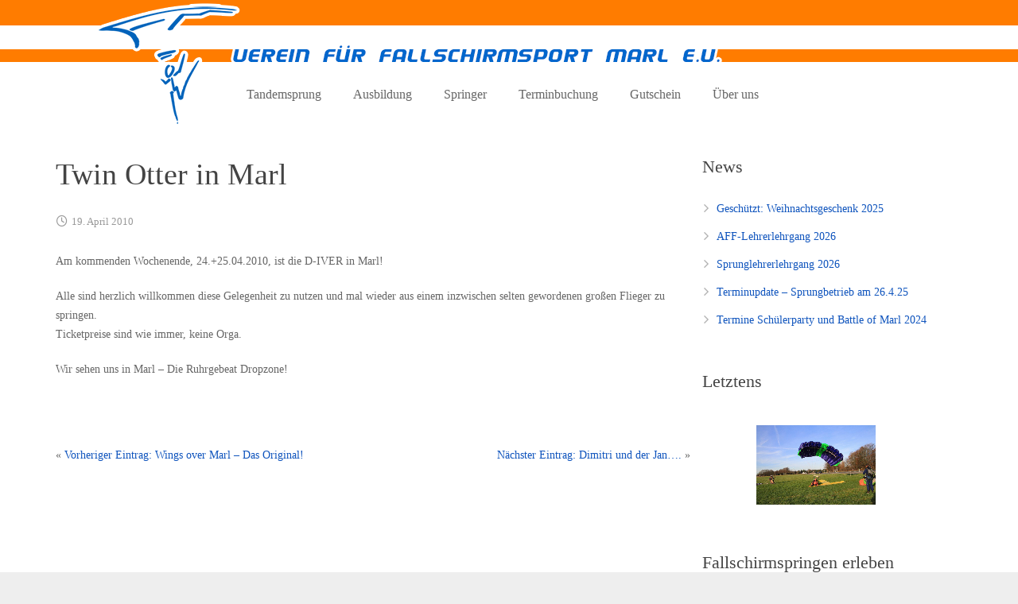

--- FILE ---
content_type: text/html; charset=UTF-8
request_url: https://www.fallschirmsport-marl.de/twin-otter-in-marl/
body_size: 28307
content:
<!DOCTYPE HTML>
<html class="" lang="de">
<head>
	<meta charset="UTF-8">
	<title>Twin Otter in Marl - Verein für Fallschirmsport Marl e.V.</title>

	<meta name="viewport" content="width=device-width, initial-scale=1, maximum-scale=1">

	<link rel="shortcut icon" href="https://www.fallschirmsport-marl.de/wp-content/uploads/favicon.png">
	<meta name='robots' content='index, follow, max-image-preview:large, max-snippet:-1, max-video-preview:-1' />

	<!-- This site is optimized with the Yoast SEO plugin v26.7 - https://yoast.com/wordpress/plugins/seo/ -->
	<meta name="description" content="fallschirm, fallschirmspringen, fallschirmsprung, Tandemspringen, tandemsprung, kurs, AFF, lernen, gutschein, Fallschirm, Skydive, Tandemsprung, Fallschirmsprung, Fallschirmspringen, Huckepacksprung, Tandemspringen, Tandem-fallschirm, Düsseldorf, Essen, Bochum, Dortmund, Gelsenkirchen, NRW" />
	<link rel="canonical" href="https://www.fallschirmsport-marl.de/twin-otter-in-marl/" />
	<meta property="og:locale" content="de_DE" />
	<meta property="og:type" content="article" />
	<meta property="og:title" content="Twin Otter in Marl - Verein für Fallschirmsport Marl e.V." />
	<meta property="og:description" content="fallschirm, fallschirmspringen, fallschirmsprung, Tandemspringen, tandemsprung, kurs, AFF, lernen, gutschein, Fallschirm, Skydive, Tandemsprung, Fallschirmsprung, Fallschirmspringen, Huckepacksprung, Tandemspringen, Tandem-fallschirm, Düsseldorf, Essen, Bochum, Dortmund, Gelsenkirchen, NRW" />
	<meta property="og:url" content="https://www.fallschirmsport-marl.de/twin-otter-in-marl/" />
	<meta property="og:site_name" content="Verein für Fallschirmsport Marl e.V." />
	<meta property="article:published_time" content="2010-04-19T18:58:45+00:00" />
	<meta name="author" content="sky" />
	<meta name="twitter:card" content="summary_large_image" />
	<meta name="twitter:label1" content="Verfasst von" />
	<meta name="twitter:data1" content="sky" />
	<script type="application/ld+json" class="yoast-schema-graph">{"@context":"https://schema.org","@graph":[{"@type":"Article","@id":"https://www.fallschirmsport-marl.de/twin-otter-in-marl/#article","isPartOf":{"@id":"https://www.fallschirmsport-marl.de/twin-otter-in-marl/"},"author":{"name":"sky","@id":"https://www.fallschirmsport-marl.de/#/schema/person/f9a626a6b2798d04c94a4cef9858a242"},"headline":"Twin Otter in Marl","datePublished":"2010-04-19T18:58:45+00:00","mainEntityOfPage":{"@id":"https://www.fallschirmsport-marl.de/twin-otter-in-marl/"},"wordCount":49,"inLanguage":"de"},{"@type":"WebPage","@id":"https://www.fallschirmsport-marl.de/twin-otter-in-marl/","url":"https://www.fallschirmsport-marl.de/twin-otter-in-marl/","name":"Twin Otter in Marl - Verein für Fallschirmsport Marl e.V.","isPartOf":{"@id":"https://www.fallschirmsport-marl.de/#website"},"datePublished":"2010-04-19T18:58:45+00:00","author":{"@id":"https://www.fallschirmsport-marl.de/#/schema/person/f9a626a6b2798d04c94a4cef9858a242"},"description":"fallschirm, fallschirmspringen, fallschirmsprung, Tandemspringen, tandemsprung, kurs, AFF, lernen, gutschein, Fallschirm, Skydive, Tandemsprung, Fallschirmsprung, Fallschirmspringen, Huckepacksprung, Tandemspringen, Tandem-fallschirm, Düsseldorf, Essen, Bochum, Dortmund, Gelsenkirchen, NRW","breadcrumb":{"@id":"https://www.fallschirmsport-marl.de/twin-otter-in-marl/#breadcrumb"},"inLanguage":"de","potentialAction":[{"@type":"ReadAction","target":["https://www.fallschirmsport-marl.de/twin-otter-in-marl/"]}]},{"@type":"BreadcrumbList","@id":"https://www.fallschirmsport-marl.de/twin-otter-in-marl/#breadcrumb","itemListElement":[{"@type":"ListItem","position":1,"name":"Home","item":"https://www.fallschirmsport-marl.de/"},{"@type":"ListItem","position":2,"name":"News","item":"https://www.fallschirmsport-marl.de/news/"},{"@type":"ListItem","position":3,"name":"Twin Otter in Marl"}]},{"@type":"WebSite","@id":"https://www.fallschirmsport-marl.de/#website","url":"https://www.fallschirmsport-marl.de/","name":"Verein für Fallschirmsport Marl e.V.","description":"Fallschirmspringen und Tandemspringen in NRW","potentialAction":[{"@type":"SearchAction","target":{"@type":"EntryPoint","urlTemplate":"https://www.fallschirmsport-marl.de/?s={search_term_string}"},"query-input":{"@type":"PropertyValueSpecification","valueRequired":true,"valueName":"search_term_string"}}],"inLanguage":"de"},{"@type":"Person","@id":"https://www.fallschirmsport-marl.de/#/schema/person/f9a626a6b2798d04c94a4cef9858a242","name":"sky"}]}</script>
	<!-- / Yoast SEO plugin. -->


<link rel="alternate" title="oEmbed (JSON)" type="application/json+oembed" href="https://www.fallschirmsport-marl.de/wp-json/oembed/1.0/embed?url=https%3A%2F%2Fwww.fallschirmsport-marl.de%2Ftwin-otter-in-marl%2F" />
<link rel="alternate" title="oEmbed (XML)" type="text/xml+oembed" href="https://www.fallschirmsport-marl.de/wp-json/oembed/1.0/embed?url=https%3A%2F%2Fwww.fallschirmsport-marl.de%2Ftwin-otter-in-marl%2F&#038;format=xml" />
<style id='wp-img-auto-sizes-contain-inline-css' type='text/css'>
img:is([sizes=auto i],[sizes^="auto," i]){contain-intrinsic-size:3000px 1500px}
/*# sourceURL=wp-img-auto-sizes-contain-inline-css */
</style>
<style id='wp-emoji-styles-inline-css' type='text/css'>

	img.wp-smiley, img.emoji {
		display: inline !important;
		border: none !important;
		box-shadow: none !important;
		height: 1em !important;
		width: 1em !important;
		margin: 0 0.07em !important;
		vertical-align: -0.1em !important;
		background: none !important;
		padding: 0 !important;
	}
/*# sourceURL=wp-emoji-styles-inline-css */
</style>
<style id='wp-block-library-inline-css' type='text/css'>
:root{--wp-block-synced-color:#7a00df;--wp-block-synced-color--rgb:122,0,223;--wp-bound-block-color:var(--wp-block-synced-color);--wp-editor-canvas-background:#ddd;--wp-admin-theme-color:#007cba;--wp-admin-theme-color--rgb:0,124,186;--wp-admin-theme-color-darker-10:#006ba1;--wp-admin-theme-color-darker-10--rgb:0,107,160.5;--wp-admin-theme-color-darker-20:#005a87;--wp-admin-theme-color-darker-20--rgb:0,90,135;--wp-admin-border-width-focus:2px}@media (min-resolution:192dpi){:root{--wp-admin-border-width-focus:1.5px}}.wp-element-button{cursor:pointer}:root .has-very-light-gray-background-color{background-color:#eee}:root .has-very-dark-gray-background-color{background-color:#313131}:root .has-very-light-gray-color{color:#eee}:root .has-very-dark-gray-color{color:#313131}:root .has-vivid-green-cyan-to-vivid-cyan-blue-gradient-background{background:linear-gradient(135deg,#00d084,#0693e3)}:root .has-purple-crush-gradient-background{background:linear-gradient(135deg,#34e2e4,#4721fb 50%,#ab1dfe)}:root .has-hazy-dawn-gradient-background{background:linear-gradient(135deg,#faaca8,#dad0ec)}:root .has-subdued-olive-gradient-background{background:linear-gradient(135deg,#fafae1,#67a671)}:root .has-atomic-cream-gradient-background{background:linear-gradient(135deg,#fdd79a,#004a59)}:root .has-nightshade-gradient-background{background:linear-gradient(135deg,#330968,#31cdcf)}:root .has-midnight-gradient-background{background:linear-gradient(135deg,#020381,#2874fc)}:root{--wp--preset--font-size--normal:16px;--wp--preset--font-size--huge:42px}.has-regular-font-size{font-size:1em}.has-larger-font-size{font-size:2.625em}.has-normal-font-size{font-size:var(--wp--preset--font-size--normal)}.has-huge-font-size{font-size:var(--wp--preset--font-size--huge)}.has-text-align-center{text-align:center}.has-text-align-left{text-align:left}.has-text-align-right{text-align:right}.has-fit-text{white-space:nowrap!important}#end-resizable-editor-section{display:none}.aligncenter{clear:both}.items-justified-left{justify-content:flex-start}.items-justified-center{justify-content:center}.items-justified-right{justify-content:flex-end}.items-justified-space-between{justify-content:space-between}.screen-reader-text{border:0;clip-path:inset(50%);height:1px;margin:-1px;overflow:hidden;padding:0;position:absolute;width:1px;word-wrap:normal!important}.screen-reader-text:focus{background-color:#ddd;clip-path:none;color:#444;display:block;font-size:1em;height:auto;left:5px;line-height:normal;padding:15px 23px 14px;text-decoration:none;top:5px;width:auto;z-index:100000}html :where(.has-border-color){border-style:solid}html :where([style*=border-top-color]){border-top-style:solid}html :where([style*=border-right-color]){border-right-style:solid}html :where([style*=border-bottom-color]){border-bottom-style:solid}html :where([style*=border-left-color]){border-left-style:solid}html :where([style*=border-width]){border-style:solid}html :where([style*=border-top-width]){border-top-style:solid}html :where([style*=border-right-width]){border-right-style:solid}html :where([style*=border-bottom-width]){border-bottom-style:solid}html :where([style*=border-left-width]){border-left-style:solid}html :where(img[class*=wp-image-]){height:auto;max-width:100%}:where(figure){margin:0 0 1em}html :where(.is-position-sticky){--wp-admin--admin-bar--position-offset:var(--wp-admin--admin-bar--height,0px)}@media screen and (max-width:600px){html :where(.is-position-sticky){--wp-admin--admin-bar--position-offset:0px}}

/*# sourceURL=wp-block-library-inline-css */
</style><style id='global-styles-inline-css' type='text/css'>
:root{--wp--preset--aspect-ratio--square: 1;--wp--preset--aspect-ratio--4-3: 4/3;--wp--preset--aspect-ratio--3-4: 3/4;--wp--preset--aspect-ratio--3-2: 3/2;--wp--preset--aspect-ratio--2-3: 2/3;--wp--preset--aspect-ratio--16-9: 16/9;--wp--preset--aspect-ratio--9-16: 9/16;--wp--preset--color--black: #000000;--wp--preset--color--cyan-bluish-gray: #abb8c3;--wp--preset--color--white: #ffffff;--wp--preset--color--pale-pink: #f78da7;--wp--preset--color--vivid-red: #cf2e2e;--wp--preset--color--luminous-vivid-orange: #ff6900;--wp--preset--color--luminous-vivid-amber: #fcb900;--wp--preset--color--light-green-cyan: #7bdcb5;--wp--preset--color--vivid-green-cyan: #00d084;--wp--preset--color--pale-cyan-blue: #8ed1fc;--wp--preset--color--vivid-cyan-blue: #0693e3;--wp--preset--color--vivid-purple: #9b51e0;--wp--preset--gradient--vivid-cyan-blue-to-vivid-purple: linear-gradient(135deg,rgb(6,147,227) 0%,rgb(155,81,224) 100%);--wp--preset--gradient--light-green-cyan-to-vivid-green-cyan: linear-gradient(135deg,rgb(122,220,180) 0%,rgb(0,208,130) 100%);--wp--preset--gradient--luminous-vivid-amber-to-luminous-vivid-orange: linear-gradient(135deg,rgb(252,185,0) 0%,rgb(255,105,0) 100%);--wp--preset--gradient--luminous-vivid-orange-to-vivid-red: linear-gradient(135deg,rgb(255,105,0) 0%,rgb(207,46,46) 100%);--wp--preset--gradient--very-light-gray-to-cyan-bluish-gray: linear-gradient(135deg,rgb(238,238,238) 0%,rgb(169,184,195) 100%);--wp--preset--gradient--cool-to-warm-spectrum: linear-gradient(135deg,rgb(74,234,220) 0%,rgb(151,120,209) 20%,rgb(207,42,186) 40%,rgb(238,44,130) 60%,rgb(251,105,98) 80%,rgb(254,248,76) 100%);--wp--preset--gradient--blush-light-purple: linear-gradient(135deg,rgb(255,206,236) 0%,rgb(152,150,240) 100%);--wp--preset--gradient--blush-bordeaux: linear-gradient(135deg,rgb(254,205,165) 0%,rgb(254,45,45) 50%,rgb(107,0,62) 100%);--wp--preset--gradient--luminous-dusk: linear-gradient(135deg,rgb(255,203,112) 0%,rgb(199,81,192) 50%,rgb(65,88,208) 100%);--wp--preset--gradient--pale-ocean: linear-gradient(135deg,rgb(255,245,203) 0%,rgb(182,227,212) 50%,rgb(51,167,181) 100%);--wp--preset--gradient--electric-grass: linear-gradient(135deg,rgb(202,248,128) 0%,rgb(113,206,126) 100%);--wp--preset--gradient--midnight: linear-gradient(135deg,rgb(2,3,129) 0%,rgb(40,116,252) 100%);--wp--preset--font-size--small: 13px;--wp--preset--font-size--medium: 20px;--wp--preset--font-size--large: 36px;--wp--preset--font-size--x-large: 42px;--wp--preset--spacing--20: 0.44rem;--wp--preset--spacing--30: 0.67rem;--wp--preset--spacing--40: 1rem;--wp--preset--spacing--50: 1.5rem;--wp--preset--spacing--60: 2.25rem;--wp--preset--spacing--70: 3.38rem;--wp--preset--spacing--80: 5.06rem;--wp--preset--shadow--natural: 6px 6px 9px rgba(0, 0, 0, 0.2);--wp--preset--shadow--deep: 12px 12px 50px rgba(0, 0, 0, 0.4);--wp--preset--shadow--sharp: 6px 6px 0px rgba(0, 0, 0, 0.2);--wp--preset--shadow--outlined: 6px 6px 0px -3px rgb(255, 255, 255), 6px 6px rgb(0, 0, 0);--wp--preset--shadow--crisp: 6px 6px 0px rgb(0, 0, 0);}:where(.is-layout-flex){gap: 0.5em;}:where(.is-layout-grid){gap: 0.5em;}body .is-layout-flex{display: flex;}.is-layout-flex{flex-wrap: wrap;align-items: center;}.is-layout-flex > :is(*, div){margin: 0;}body .is-layout-grid{display: grid;}.is-layout-grid > :is(*, div){margin: 0;}:where(.wp-block-columns.is-layout-flex){gap: 2em;}:where(.wp-block-columns.is-layout-grid){gap: 2em;}:where(.wp-block-post-template.is-layout-flex){gap: 1.25em;}:where(.wp-block-post-template.is-layout-grid){gap: 1.25em;}.has-black-color{color: var(--wp--preset--color--black) !important;}.has-cyan-bluish-gray-color{color: var(--wp--preset--color--cyan-bluish-gray) !important;}.has-white-color{color: var(--wp--preset--color--white) !important;}.has-pale-pink-color{color: var(--wp--preset--color--pale-pink) !important;}.has-vivid-red-color{color: var(--wp--preset--color--vivid-red) !important;}.has-luminous-vivid-orange-color{color: var(--wp--preset--color--luminous-vivid-orange) !important;}.has-luminous-vivid-amber-color{color: var(--wp--preset--color--luminous-vivid-amber) !important;}.has-light-green-cyan-color{color: var(--wp--preset--color--light-green-cyan) !important;}.has-vivid-green-cyan-color{color: var(--wp--preset--color--vivid-green-cyan) !important;}.has-pale-cyan-blue-color{color: var(--wp--preset--color--pale-cyan-blue) !important;}.has-vivid-cyan-blue-color{color: var(--wp--preset--color--vivid-cyan-blue) !important;}.has-vivid-purple-color{color: var(--wp--preset--color--vivid-purple) !important;}.has-black-background-color{background-color: var(--wp--preset--color--black) !important;}.has-cyan-bluish-gray-background-color{background-color: var(--wp--preset--color--cyan-bluish-gray) !important;}.has-white-background-color{background-color: var(--wp--preset--color--white) !important;}.has-pale-pink-background-color{background-color: var(--wp--preset--color--pale-pink) !important;}.has-vivid-red-background-color{background-color: var(--wp--preset--color--vivid-red) !important;}.has-luminous-vivid-orange-background-color{background-color: var(--wp--preset--color--luminous-vivid-orange) !important;}.has-luminous-vivid-amber-background-color{background-color: var(--wp--preset--color--luminous-vivid-amber) !important;}.has-light-green-cyan-background-color{background-color: var(--wp--preset--color--light-green-cyan) !important;}.has-vivid-green-cyan-background-color{background-color: var(--wp--preset--color--vivid-green-cyan) !important;}.has-pale-cyan-blue-background-color{background-color: var(--wp--preset--color--pale-cyan-blue) !important;}.has-vivid-cyan-blue-background-color{background-color: var(--wp--preset--color--vivid-cyan-blue) !important;}.has-vivid-purple-background-color{background-color: var(--wp--preset--color--vivid-purple) !important;}.has-black-border-color{border-color: var(--wp--preset--color--black) !important;}.has-cyan-bluish-gray-border-color{border-color: var(--wp--preset--color--cyan-bluish-gray) !important;}.has-white-border-color{border-color: var(--wp--preset--color--white) !important;}.has-pale-pink-border-color{border-color: var(--wp--preset--color--pale-pink) !important;}.has-vivid-red-border-color{border-color: var(--wp--preset--color--vivid-red) !important;}.has-luminous-vivid-orange-border-color{border-color: var(--wp--preset--color--luminous-vivid-orange) !important;}.has-luminous-vivid-amber-border-color{border-color: var(--wp--preset--color--luminous-vivid-amber) !important;}.has-light-green-cyan-border-color{border-color: var(--wp--preset--color--light-green-cyan) !important;}.has-vivid-green-cyan-border-color{border-color: var(--wp--preset--color--vivid-green-cyan) !important;}.has-pale-cyan-blue-border-color{border-color: var(--wp--preset--color--pale-cyan-blue) !important;}.has-vivid-cyan-blue-border-color{border-color: var(--wp--preset--color--vivid-cyan-blue) !important;}.has-vivid-purple-border-color{border-color: var(--wp--preset--color--vivid-purple) !important;}.has-vivid-cyan-blue-to-vivid-purple-gradient-background{background: var(--wp--preset--gradient--vivid-cyan-blue-to-vivid-purple) !important;}.has-light-green-cyan-to-vivid-green-cyan-gradient-background{background: var(--wp--preset--gradient--light-green-cyan-to-vivid-green-cyan) !important;}.has-luminous-vivid-amber-to-luminous-vivid-orange-gradient-background{background: var(--wp--preset--gradient--luminous-vivid-amber-to-luminous-vivid-orange) !important;}.has-luminous-vivid-orange-to-vivid-red-gradient-background{background: var(--wp--preset--gradient--luminous-vivid-orange-to-vivid-red) !important;}.has-very-light-gray-to-cyan-bluish-gray-gradient-background{background: var(--wp--preset--gradient--very-light-gray-to-cyan-bluish-gray) !important;}.has-cool-to-warm-spectrum-gradient-background{background: var(--wp--preset--gradient--cool-to-warm-spectrum) !important;}.has-blush-light-purple-gradient-background{background: var(--wp--preset--gradient--blush-light-purple) !important;}.has-blush-bordeaux-gradient-background{background: var(--wp--preset--gradient--blush-bordeaux) !important;}.has-luminous-dusk-gradient-background{background: var(--wp--preset--gradient--luminous-dusk) !important;}.has-pale-ocean-gradient-background{background: var(--wp--preset--gradient--pale-ocean) !important;}.has-electric-grass-gradient-background{background: var(--wp--preset--gradient--electric-grass) !important;}.has-midnight-gradient-background{background: var(--wp--preset--gradient--midnight) !important;}.has-small-font-size{font-size: var(--wp--preset--font-size--small) !important;}.has-medium-font-size{font-size: var(--wp--preset--font-size--medium) !important;}.has-large-font-size{font-size: var(--wp--preset--font-size--large) !important;}.has-x-large-font-size{font-size: var(--wp--preset--font-size--x-large) !important;}
/*# sourceURL=global-styles-inline-css */
</style>

<style id='classic-theme-styles-inline-css' type='text/css'>
/*! This file is auto-generated */
.wp-block-button__link{color:#fff;background-color:#32373c;border-radius:9999px;box-shadow:none;text-decoration:none;padding:calc(.667em + 2px) calc(1.333em + 2px);font-size:1.125em}.wp-block-file__button{background:#32373c;color:#fff;text-decoration:none}
/*# sourceURL=/wp-includes/css/classic-themes.min.css */
</style>
<link rel='stylesheet' id='cptch_stylesheet-css' href='https://www.fallschirmsport-marl.de/wp-content/plugins/captcha/css/front_end_style.css?ver=4.4.5' type='text/css' media='all' />
<link rel='stylesheet' id='dashicons-css' href='https://www.fallschirmsport-marl.de/wp-includes/css/dashicons.min.css?ver=6.9' type='text/css' media='all' />
<link rel='stylesheet' id='cptch_desktop_style-css' href='https://www.fallschirmsport-marl.de/wp-content/plugins/captcha/css/desktop_style.css?ver=4.4.5' type='text/css' media='all' />
<link rel='stylesheet' id='rs-plugin-settings-css' href='https://www.fallschirmsport-marl.de/wp-content/plugins/revslider/rs-plugin/css/settings.css?ver=4.6.5' type='text/css' media='all' />
<style id='rs-plugin-settings-inline-css' type='text/css'>
.tp-caption a{color:#ff7302;text-shadow:none;-webkit-transition:all 0.2s ease-out;-moz-transition:all 0.2s ease-out;-o-transition:all 0.2s ease-out;-ms-transition:all 0.2s ease-out}.tp-caption a:hover{color:#ffa902}
/*# sourceURL=rs-plugin-settings-inline-css */
</style>
<link rel='stylesheet' id='ngg_trigger_buttons-css' href='https://www.fallschirmsport-marl.de/wp-content/plugins/nextgen-gallery/static/GalleryDisplay/trigger_buttons.css?ver=4.0.3' type='text/css' media='all' />
<link rel='stylesheet' id='fancybox-0-css' href='https://www.fallschirmsport-marl.de/wp-content/plugins/nextgen-gallery/static/Lightbox/fancybox/jquery.fancybox-1.3.4.css?ver=4.0.3' type='text/css' media='all' />
<link rel='stylesheet' id='fontawesome_v4_shim_style-css' href='https://www.fallschirmsport-marl.de/wp-content/plugins/nextgen-gallery/static/FontAwesome/css/v4-shims.min.css?ver=6.9' type='text/css' media='all' />
<link rel='stylesheet' id='fontawesome-css' href='https://www.fallschirmsport-marl.de/wp-content/plugins/nextgen-gallery/static/FontAwesome/css/all.min.css?ver=6.9' type='text/css' media='all' />
<link rel='stylesheet' id='ngg_basic_slideshow_style-css' href='https://www.fallschirmsport-marl.de/wp-content/plugins/nextgen-gallery/static/Slideshow/ngg_basic_slideshow.css?ver=4.0.3' type='text/css' media='all' />
<link rel='stylesheet' id='ngg_slick_slideshow_style-css' href='https://www.fallschirmsport-marl.de/wp-content/plugins/nextgen-gallery/static/Slideshow/slick/slick.css?ver=4.0.3' type='text/css' media='all' />
<link rel='stylesheet' id='ngg_slick_slideshow_theme-css' href='https://www.fallschirmsport-marl.de/wp-content/plugins/nextgen-gallery/static/Slideshow/slick/slick-theme.css?ver=4.0.3' type='text/css' media='all' />
<link rel='stylesheet' id='nextgen_widgets_style-css' href='https://www.fallschirmsport-marl.de/wp-content/plugins/nextgen-gallery/static/Widget/display.css?ver=4.0.3' type='text/css' media='all' />
<link rel='stylesheet' id='nextgen_basic_slideshow_style-css' href='https://www.fallschirmsport-marl.de/wp-content/plugins/nextgen-gallery/static/Slideshow/ngg_basic_slideshow.css?ver=4.0.3' type='text/css' media='all' />
<link rel='stylesheet' id='us-motioncss-css' href='https://www.fallschirmsport-marl.de/wp-content/themes/Impreza/css/motioncss.css?ver=1.0' type='text/css' media='all' />
<link rel='stylesheet' id='us-motioncss-responsive-css' href='https://www.fallschirmsport-marl.de/wp-content/themes/Impreza/css/motioncss-responsive.css?ver=1.0' type='text/css' media='all' />
<link rel='stylesheet' id='us-font-awesome-css' href='https://www.fallschirmsport-marl.de/wp-content/themes/Impreza/css/font-awesome.css?ver=4.2.0' type='text/css' media='all' />
<link rel='stylesheet' id='us-magnific-popup-css' href='https://www.fallschirmsport-marl.de/wp-content/themes/Impreza/css/magnific-popup.css?ver=1' type='text/css' media='all' />
<link rel='stylesheet' id='us-fotorama-css' href='https://www.fallschirmsport-marl.de/wp-content/themes/Impreza/css/fotorama.css?ver=1' type='text/css' media='all' />
<link rel='stylesheet' id='us-style-css' href='https://www.fallschirmsport-marl.de/wp-content/themes/Impreza/css/style.css?ver=1.0' type='text/css' media='all' />
<link rel='stylesheet' id='us-responsive-css' href='https://www.fallschirmsport-marl.de/wp-content/themes/Impreza/css/responsive.css?ver=1.0' type='text/css' media='all' />
<link rel='stylesheet' id='impeza-style-css' href='https://www.fallschirmsport-marl.de/wp-content/themes/Impreza-child/style.css?ver=1.0' type='text/css' media='all' />
<link rel='stylesheet' id='us_custom_css-css' href='https://www.fallschirmsport-marl.de/wp-content/uploads/us_custom_css/us_impreza_custom_styles.css?ver=1.0' type='text/css' media='all' />
<script type="text/javascript" src="https://www.fallschirmsport-marl.de/wp-includes/js/jquery/jquery.min.js?ver=3.7.1" id="jquery-core-js"></script>
<script type="text/javascript" src="https://www.fallschirmsport-marl.de/wp-includes/js/jquery/jquery-migrate.min.js?ver=3.4.1" id="jquery-migrate-js"></script>
<script type="text/javascript" src="https://www.fallschirmsport-marl.de/wp-content/plugins/revslider/rs-plugin/js/jquery.themepunch.tools.min.js?ver=4.6.5" id="tp-tools-js"></script>
<script type="text/javascript" src="https://www.fallschirmsport-marl.de/wp-content/plugins/revslider/rs-plugin/js/jquery.themepunch.revolution.min.js?ver=4.6.5" id="revmin-js"></script>
<script type="text/javascript" src="https://www.fallschirmsport-marl.de/wp-content/themes/Impreza/js/modernizr.js?ver=6.9" id="us-modernizr-js"></script>
<script type="text/javascript" id="photocrati_ajax-js-extra">
/* <![CDATA[ */
var photocrati_ajax = {"url":"https://www.fallschirmsport-marl.de/index.php?photocrati_ajax=1","rest_url":"https://www.fallschirmsport-marl.de/wp-json/","wp_home_url":"https://www.fallschirmsport-marl.de","wp_site_url":"https://www.fallschirmsport-marl.de","wp_root_url":"https://www.fallschirmsport-marl.de","wp_plugins_url":"https://www.fallschirmsport-marl.de/wp-content/plugins","wp_content_url":"https://www.fallschirmsport-marl.de/wp-content","wp_includes_url":"https://www.fallschirmsport-marl.de/wp-includes/","ngg_param_slug":"galerie","rest_nonce":"61696686af"};
//# sourceURL=photocrati_ajax-js-extra
/* ]]> */
</script>
<script type="text/javascript" src="https://www.fallschirmsport-marl.de/wp-content/plugins/nextgen-gallery/static/Legacy/ajax.min.js?ver=4.0.3" id="photocrati_ajax-js"></script>
<script type="text/javascript" src="https://www.fallschirmsport-marl.de/wp-content/plugins/nextgen-gallery/static/FontAwesome/js/v4-shims.min.js?ver=5.3.1" id="fontawesome_v4_shim-js"></script>
<script type="text/javascript" defer crossorigin="anonymous" data-auto-replace-svg="false" data-keep-original-source="false" data-search-pseudo-elements src="https://www.fallschirmsport-marl.de/wp-content/plugins/nextgen-gallery/static/FontAwesome/js/all.min.js?ver=5.3.1" id="fontawesome-js"></script>
<script type="text/javascript" src="https://www.fallschirmsport-marl.de/wp-content/plugins/nextgen-gallery/static/Slideshow/slick/slick-1.8.0-modded.js?ver=4.0.3" id="ngg_slick-js"></script>
<script></script><link rel="https://api.w.org/" href="https://www.fallschirmsport-marl.de/wp-json/" /><link rel="alternate" title="JSON" type="application/json" href="https://www.fallschirmsport-marl.de/wp-json/wp/v2/posts/4809" />		<script type="text/javascript">
			jQuery(document).ready(function() {
				// CUSTOM AJAX CONTENT LOADING FUNCTION
				var ajaxRevslider = function(obj) {
				
					// obj.type : Post Type
					// obj.id : ID of Content to Load
					// obj.aspectratio : The Aspect Ratio of the Container / Media
					// obj.selector : The Container Selector where the Content of Ajax will be injected. It is done via the Essential Grid on Return of Content
					
					var content = "";

					data = {};
					
					data.action = 'revslider_ajax_call_front';
					data.client_action = 'get_slider_html';
					data.token = '5b1b2d6381';
					data.type = obj.type;
					data.id = obj.id;
					data.aspectratio = obj.aspectratio;
					
					// SYNC AJAX REQUEST
					jQuery.ajax({
						type:"post",
						url:"https://www.fallschirmsport-marl.de/wp-admin/admin-ajax.php",
						dataType: 'json',
						data:data,
						async:false,
						success: function(ret, textStatus, XMLHttpRequest) {
							if(ret.success == true)
								content = ret.data;								
						},
						error: function(e) {
							console.log(e);
						}
					});
					
					 // FIRST RETURN THE CONTENT WHEN IT IS LOADED !!
					 return content;						 
				};
				
				// CUSTOM AJAX FUNCTION TO REMOVE THE SLIDER
				var ajaxRemoveRevslider = function(obj) {
					return jQuery(obj.selector+" .rev_slider").revkill();
				};

				// EXTEND THE AJAX CONTENT LOADING TYPES WITH TYPE AND FUNCTION
				var extendessential = setInterval(function() {
					if (jQuery.fn.tpessential != undefined) {
						clearInterval(extendessential);
						if(typeof(jQuery.fn.tpessential.defaults) !== 'undefined') {
							jQuery.fn.tpessential.defaults.ajaxTypes.push({type:"revslider",func:ajaxRevslider,killfunc:ajaxRemoveRevslider,openAnimationSpeed:0.3});   
							// type:  Name of the Post to load via Ajax into the Essential Grid Ajax Container
							// func: the Function Name which is Called once the Item with the Post Type has been clicked
							// killfunc: function to kill in case the Ajax Window going to be removed (before Remove function !
							// openAnimationSpeed: how quick the Ajax Content window should be animated (default is 0.3)
						}
					}
				},30);
			});
		</script>
		<meta name="generator" content="Powered by WPBakery Page Builder - drag and drop page builder for WordPress."/>
<link rel="icon" href="https://www.fallschirmsport-marl.de/wp-content/uploads/cropped-Sticker-Ruhrgebeat-4a-32x32.png" sizes="32x32" />
<link rel="icon" href="https://www.fallschirmsport-marl.de/wp-content/uploads/cropped-Sticker-Ruhrgebeat-4a-192x192.png" sizes="192x192" />
<link rel="apple-touch-icon" href="https://www.fallschirmsport-marl.de/wp-content/uploads/cropped-Sticker-Ruhrgebeat-4a-180x180.png" />
<meta name="msapplication-TileImage" content="https://www.fallschirmsport-marl.de/wp-content/uploads/cropped-Sticker-Ruhrgebeat-4a-270x270.png" />
		<style type="text/css" id="wp-custom-css">
			.row-eu {
	padding: 0px;
	margin: 0px;
}		</style>
		<noscript><style> .wpb_animate_when_almost_visible { opacity: 1; }</style></noscript>	
</head><body class="wp-singular post-template-default single single-post postid-4809 single-format-standard wp-theme-Impreza wp-child-theme-Impreza-child l-body us-theme_impreza_1-0 wpb-js-composer js-comp-ver-8.7.2 vc_responsive">


<script type="text/javascript">

	var w = jQuery(window);
	
	jQuery(document).scroll(function(e) {
		header();
	});
	
	jQuery(window).resize(function() {
		header();
	});
	
	function header() {
		console.log("scrollTop() = "+w.scrollTop()+" | width() "+w.width());
		if(w.scrollTop() > 94 || w.width() < 600) {
			jQuery('.navhead').addClass("fixing");
		} else {
			jQuery('.navhead').removeClass("fixing");
		}
		
		if (w.width() < 600) {
			jQuery('.colorhead').hide();
		} else {
			jQuery('.colorhead').show();
		}
	}
	jQuery(document).ready(header);
</script>

<!-- CANVAS -->
<div class="l-canvas type_wide">

	<!-- HEADER -->
	<div id="head" class="l-header">
		
		
		<div class="colorhead">
			<div class="colorhead-o32"></div>
			<div class="colorhead-w30"></div>
			<div class="colorhead-o16"></div>
			<div class="colorhead-w16"></div>
		</div>
		
		<div class="navhead_place">
		<div class="navhead">
			<div class="hblog l-subheader-h">
				<a href="/" class="blogtitle"><h1>Verein für Fallschirmsport Marl e.V.</h1></a>
				<h2 class="blogdesc">Fallschirmspringen und Tandemspringen in NRW</h2>
			</div>
			
			<div class="l-subheader-h l-subheader-nav">
				<!-- NAV -->
				<nav class="w-nav layout_hor animation_ ">
					<div class="w-nav-control"><i class="fa fa-bars"></i></div>
					<ul class="w-nav-list level_1">
						<li id="menu-item-3398" class="menu-item menu-item-type-post_type menu-item-object-page menu-item-has-children has_sublevel w-nav-item level_1 menu-item-3398"><a class="w-nav-anchor level_1"  href="https://www.fallschirmsport-marl.de/tandemsprung/"><span class="w-nav-title">Tandemsprung</span><span class="w-nav-arrow"></span></a>
<ul class="w-nav-list level_2">
	<li id="menu-item-33905" class="menu-item menu-item-type-post_type menu-item-object-page w-nav-item level_2 menu-item-33905"><a class="w-nav-anchor level_2"  href="https://www.fallschirmsport-marl.de/tandemsprung/"><span class="w-nav-title">Allgemein</span><span class="w-nav-arrow"></span></a>	</li>
	<li id="menu-item-33906" class="menu-item menu-item-type-post_type menu-item-object-page w-nav-item level_2 menu-item-33906"><a class="w-nav-anchor level_2"  href="https://www.fallschirmsport-marl.de/tandemsprung/tandem-gutschein-online-bestellen/"><span class="w-nav-title">Gutscheine bestellen</span><span class="w-nav-arrow"></span></a>	</li>
	<li id="menu-item-59439" class="menu-item menu-item-type-post_type menu-item-object-page w-nav-item level_2 menu-item-59439"><a class="w-nav-anchor level_2"  href="https://www.fallschirmsport-marl.de/terminbuchung/"><span class="w-nav-title">Terminbuchung</span><span class="w-nav-arrow"></span></a>	</li>
	<li id="menu-item-33904" class="menu-item menu-item-type-post_type menu-item-object-page w-nav-item level_2 menu-item-33904"><a class="w-nav-anchor level_2"  href="https://www.fallschirmsport-marl.de/tandemsprung/faq/"><span class="w-nav-title">FAQ</span><span class="w-nav-arrow"></span></a>	</li>
</ul>
</li>
<li id="menu-item-3428" class="menu-item menu-item-type-post_type menu-item-object-page menu-item-has-children has_sublevel w-nav-item level_1 menu-item-3428"><a class="w-nav-anchor level_1"  href="https://www.fallschirmsport-marl.de/ausbildung/"><span class="w-nav-title">Ausbildung</span><span class="w-nav-arrow"></span></a>
<ul class="w-nav-list level_2">
	<li id="menu-item-33829" class="menu-item menu-item-type-post_type menu-item-object-page w-nav-item level_2 menu-item-33829"><a class="w-nav-anchor level_2"  href="https://www.fallschirmsport-marl.de/ausbildung/"><span class="w-nav-title">Allgemein</span><span class="w-nav-arrow"></span></a>	</li>
	<li id="menu-item-33851" class="menu-item menu-item-type-post_type menu-item-object-page w-nav-item level_2 menu-item-33851"><a class="w-nav-anchor level_2"  href="https://www.fallschirmsport-marl.de/ausbildung/voraussetzungen/"><span class="w-nav-title">Voraussetzungen</span><span class="w-nav-arrow"></span></a>	</li>
	<li id="menu-item-33830" class="menu-item menu-item-type-post_type menu-item-object-page w-nav-item level_2 menu-item-33830"><a class="w-nav-anchor level_2"  href="https://www.fallschirmsport-marl.de/ausbildung/aff-kurs/"><span class="w-nav-title">AFF-Kurs</span><span class="w-nav-arrow"></span></a>	</li>
	<li id="menu-item-33832" class="menu-item menu-item-type-post_type menu-item-object-page w-nav-item level_2 menu-item-33832"><a class="w-nav-anchor level_2"  href="https://www.fallschirmsport-marl.de/ausbildung/ein-sprung-kurs-aff/"><span class="w-nav-title">AFF One Jump</span><span class="w-nav-arrow"></span></a>	</li>
	<li id="menu-item-33835" class="menu-item menu-item-type-post_type menu-item-object-page w-nav-item level_2 menu-item-33835"><a class="w-nav-anchor level_2"  href="https://www.fallschirmsport-marl.de/ausbildung/preise-ausbildung/"><span class="w-nav-title">Kosten</span><span class="w-nav-arrow"></span></a>	</li>
	<li id="menu-item-33831" class="menu-item menu-item-type-post_type menu-item-object-page w-nav-item level_2 menu-item-33831"><a class="w-nav-anchor level_2"  href="https://www.fallschirmsport-marl.de/ausbildung/ausbildungstermine/"><span class="w-nav-title">Ausbildungstermine</span><span class="w-nav-arrow"></span></a>	</li>
	<li id="menu-item-33833" class="menu-item menu-item-type-post_type menu-item-object-page w-nav-item level_2 menu-item-33833"><a class="w-nav-anchor level_2"  href="https://www.fallschirmsport-marl.de/ausbildung/formulare/"><span class="w-nav-title">Formulare</span><span class="w-nav-arrow"></span></a>	</li>
</ul>
</li>
<li id="menu-item-3383" class="menu-item menu-item-type-post_type menu-item-object-page menu-item-has-children has_sublevel w-nav-item level_1 menu-item-3383"><a class="w-nav-anchor level_1"  href="https://www.fallschirmsport-marl.de/springer/"><span class="w-nav-title">Springer</span><span class="w-nav-arrow"></span></a>
<ul class="w-nav-list level_2">
	<li id="menu-item-3426" class="menu-item menu-item-type-post_type menu-item-object-page current_page_parent w-nav-item level_2 menu-item-3426"><a class="w-nav-anchor level_2"  href="https://www.fallschirmsport-marl.de/news/"><span class="w-nav-title">News</span><span class="w-nav-arrow"></span></a>	</li>
	<li id="menu-item-33997" class="menu-item menu-item-type-post_type menu-item-object-page menu-item-has-children has_sublevel w-nav-item level_2 menu-item-33997"><a class="w-nav-anchor level_2"  href="https://www.fallschirmsport-marl.de/events/"><span class="w-nav-title">Events</span><span class="w-nav-arrow"></span></a>
	<ul class="w-nav-list level_3">
		<li id="menu-item-96561" class="menu-item menu-item-type-post_type menu-item-object-post w-nav-item level_3 menu-item-96561"><a class="w-nav-anchor level_3"  href="https://www.fallschirmsport-marl.de/aff-lehrerlehrgang-2026/"><span class="w-nav-title">AFF-Lehrerlehrgang 2026</span><span class="w-nav-arrow"></span></a>		</li>
		<li id="menu-item-77237" class="menu-item menu-item-type-post_type menu-item-object-post w-nav-item level_3 menu-item-77237"><a class="w-nav-anchor level_3"  href="https://www.fallschirmsport-marl.de/sprunglehrerlehrgang-2026/"><span class="w-nav-title">Sprunglehrerlehrgang 2026</span><span class="w-nav-arrow"></span></a>		</li>
	</ul>
	</li>
	<li id="menu-item-33870" class="menu-item menu-item-type-post_type menu-item-object-page w-nav-item level_2 menu-item-33870"><a class="w-nav-anchor level_2"  href="https://www.fallschirmsport-marl.de/springer/sprungbetrieb/"><span class="w-nav-title">Sprungbetrieb</span><span class="w-nav-arrow"></span></a>	</li>
	<li id="menu-item-33999" class="menu-item menu-item-type-post_type menu-item-object-page w-nav-item level_2 menu-item-33999"><a class="w-nav-anchor level_2"  href="https://www.fallschirmsport-marl.de/bilder/"><span class="w-nav-title">Galerie</span><span class="w-nav-arrow"></span></a>	</li>
	<li id="menu-item-3404" class="menu-item menu-item-type-post_type menu-item-object-page w-nav-item level_2 menu-item-3404"><a class="w-nav-anchor level_2"  href="https://www.fallschirmsport-marl.de/springer/wingsuit/"><span class="w-nav-title">Wingsuit</span><span class="w-nav-arrow"></span></a>	</li>
	<li id="menu-item-3408" class="menu-item menu-item-type-post_type menu-item-object-page w-nav-item level_2 menu-item-3408"><a class="w-nav-anchor level_2"  href="https://www.fallschirmsport-marl.de/springer/freefly/"><span class="w-nav-title">Freefly</span><span class="w-nav-arrow"></span></a>	</li>
	<li id="menu-item-52490" class="menu-item menu-item-type-custom menu-item-object-custom w-nav-item level_2 menu-item-52490"><a class="w-nav-anchor level_2"  href="https://www.fallschirmsport-marl.de/springer/terminkalender"><span class="w-nav-title">Terminkalender</span><span class="w-nav-arrow"></span></a>	</li>
	<li id="menu-item-5213" class="menu-item menu-item-type-post_type menu-item-object-page w-nav-item level_2 menu-item-5213"><a class="w-nav-anchor level_2"  href="https://www.fallschirmsport-marl.de/springer/sprungpreise/"><span class="w-nav-title">Sprungpreise</span><span class="w-nav-arrow"></span></a>	</li>
</ul>
</li>
<li id="menu-item-59424" class="menu-item menu-item-type-post_type menu-item-object-page w-nav-item level_1 menu-item-59424"><a class="w-nav-anchor level_1"  href="https://www.fallschirmsport-marl.de/terminbuchung/"><span class="w-nav-title">Terminbuchung</span><span class="w-nav-arrow"></span></a></li>
<li id="menu-item-59430" class="menu-item menu-item-type-custom menu-item-object-custom w-nav-item level_1 menu-item-59430"><a class="w-nav-anchor level_1"  href="https://bookeo.com/fallschirmsportmarl/buyvoucher"><span class="w-nav-title">Gutschein</span><span class="w-nav-arrow"></span></a></li>
<li id="menu-item-3371" class="menu-item menu-item-type-post_type menu-item-object-page menu-item-has-children has_sublevel w-nav-item level_1 menu-item-3371"><a class="w-nav-anchor level_1"  href="https://www.fallschirmsport-marl.de/ueber-uns/"><span class="w-nav-title">Über uns</span><span class="w-nav-arrow"></span></a>
<ul class="w-nav-list level_2">
	<li id="menu-item-5236" class="menu-item menu-item-type-post_type menu-item-object-page w-nav-item level_2 menu-item-5236"><a class="w-nav-anchor level_2"  href="https://www.fallschirmsport-marl.de/ueber-uns/"><span class="w-nav-title">Allgemein</span><span class="w-nav-arrow"></span></a>	</li>
	<li id="menu-item-3634" class="menu-item menu-item-type-post_type menu-item-object-page w-nav-item level_2 menu-item-3634"><a class="w-nav-anchor level_2"  href="https://www.fallschirmsport-marl.de/ueber-uns/sprungplatz/"><span class="w-nav-title">Unser Sprungplatz</span><span class="w-nav-arrow"></span></a>	</li>
	<li id="menu-item-3637" class="menu-item menu-item-type-post_type menu-item-object-page w-nav-item level_2 menu-item-3637"><a class="w-nav-anchor level_2"  href="https://www.fallschirmsport-marl.de/ueber-uns/flugzeuge/"><span class="w-nav-title">Flugzeuge</span><span class="w-nav-arrow"></span></a>	</li>
	<li id="menu-item-3956" class="menu-item menu-item-type-post_type menu-item-object-page w-nav-item level_2 menu-item-3956"><a class="w-nav-anchor level_2"  href="https://www.fallschirmsport-marl.de/kontakt/anfahrt/"><span class="w-nav-title">Anfahrt</span><span class="w-nav-arrow"></span></a>	</li>
	<li id="menu-item-35780" class="menu-item menu-item-type-post_type menu-item-object-page w-nav-item level_2 menu-item-35780"><a class="w-nav-anchor level_2"  href="https://www.fallschirmsport-marl.de/kontakt-menue/"><span class="w-nav-title">Kontakt</span><span class="w-nav-arrow"></span></a>	</li>
	<li id="menu-item-67985" class="menu-item menu-item-type-post_type menu-item-object-page w-nav-item level_2 menu-item-67985"><a class="w-nav-anchor level_2"  href="https://www.fallschirmsport-marl.de/datenschutzerklaerung/"><span class="w-nav-title">Datenschutzerklärung</span><span class="w-nav-arrow"></span></a>	</li>
</ul>
</li>
					</ul>
				</nav><!-- /NAV -->
			</div>
		</div>
		</div>
	
	</div>
	<!-- /HEADER -->

	<!-- MAIN -->
	<div class="l-main">
	<div class="l-submain">
		<div class="l-submain-h g-html i-cf">
			<div class="l-content">
				<div class="w-blog post-4809 post type-post status-publish format-standard hentry category-allgemein">

					<div class="w-blog-preview">

						
					</div>
					<div class="w-blog-content">

						<h1 class="w-blog-title entry-title">Twin Otter in Marl</h1>
						<div class="w-blog-meta">
							<time class="w-blog-meta-date
								">
								<i class="fa fa-clock-o"></i>
								<span class="date updated">19. April 2010</span>
							</time>
							<div class="w-blog-meta-author vcard author
								hidden">
								<i class="fa fa-user"></i>
																	<span class="fn">sky</span>
															</div>
																				</div>
						<div class="w-blog-text i-cf">
							<p>Am kommenden Wochenende, 24.+25.04.2010, ist die D-IVER in Marl!</p>
<p>Alle sind herzlich willkommen diese Gelegenheit zu nutzen und mal wieder aus einem inzwischen selten gewordenen großen Flieger zu springen.<br />
Ticketpreise sind wie immer, keine Orga.</p>
<p>Wir sehen uns in Marl &#8211; Die Ruhrgebeat Dropzone!</p>
<p>&nbsp;</p>

						</div>
					</div>
					
				</div>
												
				<div class="navigation">
				<div style="float: left;">
				&laquo; <a href="https://www.fallschirmsport-marl.de/wings-over-marl-das-original/">Vorheriger Eintrag: Wings over Marl &#8211; Das Original!</a>				</div>
				<div style="float:right;">
				<a href="https://www.fallschirmsport-marl.de/dimitri-und-der-jan/">Nächster Eintrag: Dimitri und der Jan&#8230;.</a> &raquo; 				</div>
				<div style="clear:both;"></div>
				</div> <!-- end navigation -->
				
			</div>
			<div class="l-sidebar at_left">
							</div>

			<div class="l-sidebar at_right">
				
		<div id="recent-posts-3" class="widget widget_recent_entries">
		<h3 class="widgettitle">News</h3>
		<ul>
											<li>
					<a href="https://www.fallschirmsport-marl.de/weihnachtsgeschenk-2025/">Geschützt: Weihnachtsgeschenk 2025</a>
									</li>
											<li>
					<a href="https://www.fallschirmsport-marl.de/aff-lehrerlehrgang-2026/">AFF-Lehrerlehrgang 2026</a>
									</li>
											<li>
					<a href="https://www.fallschirmsport-marl.de/sprunglehrerlehrgang-2026/">Sprunglehrerlehrgang 2026</a>
									</li>
											<li>
					<a href="https://www.fallschirmsport-marl.de/terminupdate-sprungbetrieb-am-26-4-25/">Terminupdate &#8211; Sprungbetrieb am 26.4.25</a>
									</li>
											<li>
					<a href="https://www.fallschirmsport-marl.de/termine-schuelerparty-und-battle-of-marl-2024/">Termine Schülerparty und Battle of Marl 2024</a>
									</li>
					</ul>

		</div><div id="slideshow-4" class="widget widget_slideshow"><h3 class="widgettitle">Letztens</h3><div class="ngg_slideshow widget">
	
<div class="ngg-galleryoverview ngg-slideshow"
	id="ngg-slideshow-9824f61521a75b62a5acf28efcda9333-17939904530"
	data-gallery-id="9824f61521a75b62a5acf28efcda9333"
	style="max-width: 160px;
			max-height: 120px;
			display: none;">

	
		<a href="https://www.fallschirmsport-marl.de/wp-content/gallery/letztens/K1024_IMG_9482.1.JPG"
			title=""
			data-src="https://www.fallschirmsport-marl.de/wp-content/gallery/letztens/K1024_IMG_9482.1.JPG"
			data-thumbnail="https://www.fallschirmsport-marl.de/wp-content/gallery/letztens/thumbs/thumbs_K1024_IMG_9482.1.JPG"
			data-image-id="58748"
			data-title="K1024_IMG_9482.1"
			data-description=""
			class="ngg-fancybox" rel="9824f61521a75b62a5acf28efcda9333">

			<img data-image-id='58748'
				title=""
				alt="K1024_IMG_9482.1"
				src="https://www.fallschirmsport-marl.de/wp-content/gallery/letztens/K1024_IMG_9482.1.JPG"
				style="max-height: 100px;"/>
		</a>

		
		<a href="https://www.fallschirmsport-marl.de/wp-content/gallery/letztens/K1024_IMG_9481.1.JPG"
			title=""
			data-src="https://www.fallschirmsport-marl.de/wp-content/gallery/letztens/K1024_IMG_9481.1.JPG"
			data-thumbnail="https://www.fallschirmsport-marl.de/wp-content/gallery/letztens/thumbs/thumbs_K1024_IMG_9481.1.JPG"
			data-image-id="58747"
			data-title="K1024_IMG_9481.1"
			data-description=""
			class="ngg-fancybox" rel="9824f61521a75b62a5acf28efcda9333">

			<img data-image-id='58747'
				title=""
				alt="K1024_IMG_9481.1"
				src="https://www.fallschirmsport-marl.de/wp-content/gallery/letztens/K1024_IMG_9481.1.JPG"
				style="max-height: 100px;"/>
		</a>

		
		<a href="https://www.fallschirmsport-marl.de/wp-content/gallery/letztens/K1024_IMG_9480.1.JPG"
			title=""
			data-src="https://www.fallschirmsport-marl.de/wp-content/gallery/letztens/K1024_IMG_9480.1.JPG"
			data-thumbnail="https://www.fallschirmsport-marl.de/wp-content/gallery/letztens/thumbs/thumbs_K1024_IMG_9480.1.JPG"
			data-image-id="58749"
			data-title="K1024_IMG_9480.1"
			data-description=""
			class="ngg-fancybox" rel="9824f61521a75b62a5acf28efcda9333">

			<img data-image-id='58749'
				title=""
				alt="K1024_IMG_9480.1"
				src="https://www.fallschirmsport-marl.de/wp-content/gallery/letztens/K1024_IMG_9480.1.JPG"
				style="max-height: 100px;"/>
		</a>

		
		<a href="https://www.fallschirmsport-marl.de/wp-content/gallery/letztens/K1024_IMG_9479.1.JPG"
			title=""
			data-src="https://www.fallschirmsport-marl.de/wp-content/gallery/letztens/K1024_IMG_9479.1.JPG"
			data-thumbnail="https://www.fallschirmsport-marl.de/wp-content/gallery/letztens/thumbs/thumbs_K1024_IMG_9479.1.JPG"
			data-image-id="58751"
			data-title="K1024_IMG_9479.1"
			data-description=""
			class="ngg-fancybox" rel="9824f61521a75b62a5acf28efcda9333">

			<img data-image-id='58751'
				title=""
				alt="K1024_IMG_9479.1"
				src="https://www.fallschirmsport-marl.de/wp-content/gallery/letztens/K1024_IMG_9479.1.JPG"
				style="max-height: 100px;"/>
		</a>

		
		<a href="https://www.fallschirmsport-marl.de/wp-content/gallery/letztens/K1024_IMG_9478.1.JPG"
			title=""
			data-src="https://www.fallschirmsport-marl.de/wp-content/gallery/letztens/K1024_IMG_9478.1.JPG"
			data-thumbnail="https://www.fallschirmsport-marl.de/wp-content/gallery/letztens/thumbs/thumbs_K1024_IMG_9478.1.JPG"
			data-image-id="58752"
			data-title="K1024_IMG_9478.1"
			data-description=""
			class="ngg-fancybox" rel="9824f61521a75b62a5acf28efcda9333">

			<img data-image-id='58752'
				title=""
				alt="K1024_IMG_9478.1"
				src="https://www.fallschirmsport-marl.de/wp-content/gallery/letztens/K1024_IMG_9478.1.JPG"
				style="max-height: 100px;"/>
		</a>

		
		<a href="https://www.fallschirmsport-marl.de/wp-content/gallery/letztens/K1024_IMG_9477.1.JPG"
			title=""
			data-src="https://www.fallschirmsport-marl.de/wp-content/gallery/letztens/K1024_IMG_9477.1.JPG"
			data-thumbnail="https://www.fallschirmsport-marl.de/wp-content/gallery/letztens/thumbs/thumbs_K1024_IMG_9477.1.JPG"
			data-image-id="58750"
			data-title="K1024_IMG_9477.1"
			data-description=""
			class="ngg-fancybox" rel="9824f61521a75b62a5acf28efcda9333">

			<img data-image-id='58750'
				title=""
				alt="K1024_IMG_9477.1"
				src="https://www.fallschirmsport-marl.de/wp-content/gallery/letztens/K1024_IMG_9477.1.JPG"
				style="max-height: 100px;"/>
		</a>

		
		<a href="https://www.fallschirmsport-marl.de/wp-content/gallery/letztens/K1024_IMG_9476.1.JPG"
			title=""
			data-src="https://www.fallschirmsport-marl.de/wp-content/gallery/letztens/K1024_IMG_9476.1.JPG"
			data-thumbnail="https://www.fallschirmsport-marl.de/wp-content/gallery/letztens/thumbs/thumbs_K1024_IMG_9476.1.JPG"
			data-image-id="58753"
			data-title="K1024_IMG_9476.1"
			data-description=""
			class="ngg-fancybox" rel="9824f61521a75b62a5acf28efcda9333">

			<img data-image-id='58753'
				title=""
				alt="K1024_IMG_9476.1"
				src="https://www.fallschirmsport-marl.de/wp-content/gallery/letztens/K1024_IMG_9476.1.JPG"
				style="max-height: 100px;"/>
		</a>

		
		<a href="https://www.fallschirmsport-marl.de/wp-content/gallery/letztens/K1024_IMG_9474.1.JPG"
			title=""
			data-src="https://www.fallschirmsport-marl.de/wp-content/gallery/letztens/K1024_IMG_9474.1.JPG"
			data-thumbnail="https://www.fallschirmsport-marl.de/wp-content/gallery/letztens/thumbs/thumbs_K1024_IMG_9474.1.JPG"
			data-image-id="58754"
			data-title="K1024_IMG_9474.1"
			data-description=""
			class="ngg-fancybox" rel="9824f61521a75b62a5acf28efcda9333">

			<img data-image-id='58754'
				title=""
				alt="K1024_IMG_9474.1"
				src="https://www.fallschirmsport-marl.de/wp-content/gallery/letztens/K1024_IMG_9474.1.JPG"
				style="max-height: 100px;"/>
		</a>

		
		<a href="https://www.fallschirmsport-marl.de/wp-content/gallery/letztens/K1024_IMG_9473.1.JPG"
			title=""
			data-src="https://www.fallschirmsport-marl.de/wp-content/gallery/letztens/K1024_IMG_9473.1.JPG"
			data-thumbnail="https://www.fallschirmsport-marl.de/wp-content/gallery/letztens/thumbs/thumbs_K1024_IMG_9473.1.JPG"
			data-image-id="58755"
			data-title="K1024_IMG_9473.1"
			data-description=""
			class="ngg-fancybox" rel="9824f61521a75b62a5acf28efcda9333">

			<img data-image-id='58755'
				title=""
				alt="K1024_IMG_9473.1"
				src="https://www.fallschirmsport-marl.de/wp-content/gallery/letztens/K1024_IMG_9473.1.JPG"
				style="max-height: 100px;"/>
		</a>

		
		<a href="https://www.fallschirmsport-marl.de/wp-content/gallery/letztens/K1024_IMG_9472.1.JPG"
			title=""
			data-src="https://www.fallschirmsport-marl.de/wp-content/gallery/letztens/K1024_IMG_9472.1.JPG"
			data-thumbnail="https://www.fallschirmsport-marl.de/wp-content/gallery/letztens/thumbs/thumbs_K1024_IMG_9472.1.JPG"
			data-image-id="58757"
			data-title="K1024_IMG_9472.1"
			data-description=""
			class="ngg-fancybox" rel="9824f61521a75b62a5acf28efcda9333">

			<img data-image-id='58757'
				title=""
				alt="K1024_IMG_9472.1"
				src="https://www.fallschirmsport-marl.de/wp-content/gallery/letztens/K1024_IMG_9472.1.JPG"
				style="max-height: 100px;"/>
		</a>

		
		<a href="https://www.fallschirmsport-marl.de/wp-content/gallery/letztens/K1024_IMG_9471.1.JPG"
			title=""
			data-src="https://www.fallschirmsport-marl.de/wp-content/gallery/letztens/K1024_IMG_9471.1.JPG"
			data-thumbnail="https://www.fallschirmsport-marl.de/wp-content/gallery/letztens/thumbs/thumbs_K1024_IMG_9471.1.JPG"
			data-image-id="58756"
			data-title="K1024_IMG_9471.1"
			data-description=""
			class="ngg-fancybox" rel="9824f61521a75b62a5acf28efcda9333">

			<img data-image-id='58756'
				title=""
				alt="K1024_IMG_9471.1"
				src="https://www.fallschirmsport-marl.de/wp-content/gallery/letztens/K1024_IMG_9471.1.JPG"
				style="max-height: 100px;"/>
		</a>

		
		<a href="https://www.fallschirmsport-marl.de/wp-content/gallery/letztens/K1024_IMG_9470.1.JPG"
			title=""
			data-src="https://www.fallschirmsport-marl.de/wp-content/gallery/letztens/K1024_IMG_9470.1.JPG"
			data-thumbnail="https://www.fallschirmsport-marl.de/wp-content/gallery/letztens/thumbs/thumbs_K1024_IMG_9470.1.JPG"
			data-image-id="58758"
			data-title="K1024_IMG_9470.1"
			data-description=""
			class="ngg-fancybox" rel="9824f61521a75b62a5acf28efcda9333">

			<img data-image-id='58758'
				title=""
				alt="K1024_IMG_9470.1"
				src="https://www.fallschirmsport-marl.de/wp-content/gallery/letztens/K1024_IMG_9470.1.JPG"
				style="max-height: 100px;"/>
		</a>

		
		<a href="https://www.fallschirmsport-marl.de/wp-content/gallery/letztens/K1024_IMG_9469.1.JPG"
			title=""
			data-src="https://www.fallschirmsport-marl.de/wp-content/gallery/letztens/K1024_IMG_9469.1.JPG"
			data-thumbnail="https://www.fallschirmsport-marl.de/wp-content/gallery/letztens/thumbs/thumbs_K1024_IMG_9469.1.JPG"
			data-image-id="58760"
			data-title="K1024_IMG_9469.1"
			data-description=""
			class="ngg-fancybox" rel="9824f61521a75b62a5acf28efcda9333">

			<img data-image-id='58760'
				title=""
				alt="K1024_IMG_9469.1"
				src="https://www.fallschirmsport-marl.de/wp-content/gallery/letztens/K1024_IMG_9469.1.JPG"
				style="max-height: 100px;"/>
		</a>

		
		<a href="https://www.fallschirmsport-marl.de/wp-content/gallery/letztens/K1024_IMG_9468.1.JPG"
			title=""
			data-src="https://www.fallschirmsport-marl.de/wp-content/gallery/letztens/K1024_IMG_9468.1.JPG"
			data-thumbnail="https://www.fallschirmsport-marl.de/wp-content/gallery/letztens/thumbs/thumbs_K1024_IMG_9468.1.JPG"
			data-image-id="58759"
			data-title="K1024_IMG_9468.1"
			data-description=""
			class="ngg-fancybox" rel="9824f61521a75b62a5acf28efcda9333">

			<img data-image-id='58759'
				title=""
				alt="K1024_IMG_9468.1"
				src="https://www.fallschirmsport-marl.de/wp-content/gallery/letztens/K1024_IMG_9468.1.JPG"
				style="max-height: 100px;"/>
		</a>

		
		<a href="https://www.fallschirmsport-marl.de/wp-content/gallery/letztens/K1024_IMG_9467.1.JPG"
			title=""
			data-src="https://www.fallschirmsport-marl.de/wp-content/gallery/letztens/K1024_IMG_9467.1.JPG"
			data-thumbnail="https://www.fallschirmsport-marl.de/wp-content/gallery/letztens/thumbs/thumbs_K1024_IMG_9467.1.JPG"
			data-image-id="58761"
			data-title="K1024_IMG_9467.1"
			data-description=""
			class="ngg-fancybox" rel="9824f61521a75b62a5acf28efcda9333">

			<img data-image-id='58761'
				title=""
				alt="K1024_IMG_9467.1"
				src="https://www.fallschirmsport-marl.de/wp-content/gallery/letztens/K1024_IMG_9467.1.JPG"
				style="max-height: 100px;"/>
		</a>

		
		<a href="https://www.fallschirmsport-marl.de/wp-content/gallery/letztens/K1024_IMG_9466.1.JPG"
			title=""
			data-src="https://www.fallschirmsport-marl.de/wp-content/gallery/letztens/K1024_IMG_9466.1.JPG"
			data-thumbnail="https://www.fallschirmsport-marl.de/wp-content/gallery/letztens/thumbs/thumbs_K1024_IMG_9466.1.JPG"
			data-image-id="58762"
			data-title="K1024_IMG_9466.1"
			data-description=""
			class="ngg-fancybox" rel="9824f61521a75b62a5acf28efcda9333">

			<img data-image-id='58762'
				title=""
				alt="K1024_IMG_9466.1"
				src="https://www.fallschirmsport-marl.de/wp-content/gallery/letztens/K1024_IMG_9466.1.JPG"
				style="max-height: 100px;"/>
		</a>

		
		<a href="https://www.fallschirmsport-marl.de/wp-content/gallery/letztens/K1024_IMG_9464.1.JPG"
			title=""
			data-src="https://www.fallschirmsport-marl.de/wp-content/gallery/letztens/K1024_IMG_9464.1.JPG"
			data-thumbnail="https://www.fallschirmsport-marl.de/wp-content/gallery/letztens/thumbs/thumbs_K1024_IMG_9464.1.JPG"
			data-image-id="58764"
			data-title="K1024_IMG_9464.1"
			data-description=""
			class="ngg-fancybox" rel="9824f61521a75b62a5acf28efcda9333">

			<img data-image-id='58764'
				title=""
				alt="K1024_IMG_9464.1"
				src="https://www.fallschirmsport-marl.de/wp-content/gallery/letztens/K1024_IMG_9464.1.JPG"
				style="max-height: 100px;"/>
		</a>

		
		<a href="https://www.fallschirmsport-marl.de/wp-content/gallery/letztens/K1024_IMG_9463.1.JPG"
			title=""
			data-src="https://www.fallschirmsport-marl.de/wp-content/gallery/letztens/K1024_IMG_9463.1.JPG"
			data-thumbnail="https://www.fallschirmsport-marl.de/wp-content/gallery/letztens/thumbs/thumbs_K1024_IMG_9463.1.JPG"
			data-image-id="58763"
			data-title="K1024_IMG_9463.1"
			data-description=""
			class="ngg-fancybox" rel="9824f61521a75b62a5acf28efcda9333">

			<img data-image-id='58763'
				title=""
				alt="K1024_IMG_9463.1"
				src="https://www.fallschirmsport-marl.de/wp-content/gallery/letztens/K1024_IMG_9463.1.JPG"
				style="max-height: 100px;"/>
		</a>

		
		<a href="https://www.fallschirmsport-marl.de/wp-content/gallery/letztens/K1024_IMG_9462.1.JPG"
			title=""
			data-src="https://www.fallschirmsport-marl.de/wp-content/gallery/letztens/K1024_IMG_9462.1.JPG"
			data-thumbnail="https://www.fallschirmsport-marl.de/wp-content/gallery/letztens/thumbs/thumbs_K1024_IMG_9462.1.JPG"
			data-image-id="58766"
			data-title="K1024_IMG_9462.1"
			data-description=""
			class="ngg-fancybox" rel="9824f61521a75b62a5acf28efcda9333">

			<img data-image-id='58766'
				title=""
				alt="K1024_IMG_9462.1"
				src="https://www.fallschirmsport-marl.de/wp-content/gallery/letztens/K1024_IMG_9462.1.JPG"
				style="max-height: 100px;"/>
		</a>

		
		<a href="https://www.fallschirmsport-marl.de/wp-content/gallery/letztens/K1024_IMG_9461.1.JPG"
			title=""
			data-src="https://www.fallschirmsport-marl.de/wp-content/gallery/letztens/K1024_IMG_9461.1.JPG"
			data-thumbnail="https://www.fallschirmsport-marl.de/wp-content/gallery/letztens/thumbs/thumbs_K1024_IMG_9461.1.JPG"
			data-image-id="58765"
			data-title="K1024_IMG_9461.1"
			data-description=""
			class="ngg-fancybox" rel="9824f61521a75b62a5acf28efcda9333">

			<img data-image-id='58765'
				title=""
				alt="K1024_IMG_9461.1"
				src="https://www.fallschirmsport-marl.de/wp-content/gallery/letztens/K1024_IMG_9461.1.JPG"
				style="max-height: 100px;"/>
		</a>

		
		<a href="https://www.fallschirmsport-marl.de/wp-content/gallery/letztens/K1024_IMG_9460.1.JPG"
			title=""
			data-src="https://www.fallschirmsport-marl.de/wp-content/gallery/letztens/K1024_IMG_9460.1.JPG"
			data-thumbnail="https://www.fallschirmsport-marl.de/wp-content/gallery/letztens/thumbs/thumbs_K1024_IMG_9460.1.JPG"
			data-image-id="58767"
			data-title="K1024_IMG_9460.1"
			data-description=""
			class="ngg-fancybox" rel="9824f61521a75b62a5acf28efcda9333">

			<img data-image-id='58767'
				title=""
				alt="K1024_IMG_9460.1"
				src="https://www.fallschirmsport-marl.de/wp-content/gallery/letztens/K1024_IMG_9460.1.JPG"
				style="max-height: 100px;"/>
		</a>

		
		<a href="https://www.fallschirmsport-marl.de/wp-content/gallery/letztens/K1024_IMG_9459.1.JPG"
			title=""
			data-src="https://www.fallschirmsport-marl.de/wp-content/gallery/letztens/K1024_IMG_9459.1.JPG"
			data-thumbnail="https://www.fallschirmsport-marl.de/wp-content/gallery/letztens/thumbs/thumbs_K1024_IMG_9459.1.JPG"
			data-image-id="58770"
			data-title="K1024_IMG_9459.1"
			data-description=""
			class="ngg-fancybox" rel="9824f61521a75b62a5acf28efcda9333">

			<img data-image-id='58770'
				title=""
				alt="K1024_IMG_9459.1"
				src="https://www.fallschirmsport-marl.de/wp-content/gallery/letztens/K1024_IMG_9459.1.JPG"
				style="max-height: 100px;"/>
		</a>

		
		<a href="https://www.fallschirmsport-marl.de/wp-content/gallery/letztens/K1024_IMG_9457.1.JPG"
			title=""
			data-src="https://www.fallschirmsport-marl.de/wp-content/gallery/letztens/K1024_IMG_9457.1.JPG"
			data-thumbnail="https://www.fallschirmsport-marl.de/wp-content/gallery/letztens/thumbs/thumbs_K1024_IMG_9457.1.JPG"
			data-image-id="58769"
			data-title="K1024_IMG_9457.1"
			data-description=""
			class="ngg-fancybox" rel="9824f61521a75b62a5acf28efcda9333">

			<img data-image-id='58769'
				title=""
				alt="K1024_IMG_9457.1"
				src="https://www.fallschirmsport-marl.de/wp-content/gallery/letztens/K1024_IMG_9457.1.JPG"
				style="max-height: 100px;"/>
		</a>

		
		<a href="https://www.fallschirmsport-marl.de/wp-content/gallery/letztens/K1024_IMG_9456.1.JPG"
			title=""
			data-src="https://www.fallschirmsport-marl.de/wp-content/gallery/letztens/K1024_IMG_9456.1.JPG"
			data-thumbnail="https://www.fallschirmsport-marl.de/wp-content/gallery/letztens/thumbs/thumbs_K1024_IMG_9456.1.JPG"
			data-image-id="58768"
			data-title="K1024_IMG_9456.1"
			data-description=""
			class="ngg-fancybox" rel="9824f61521a75b62a5acf28efcda9333">

			<img data-image-id='58768'
				title=""
				alt="K1024_IMG_9456.1"
				src="https://www.fallschirmsport-marl.de/wp-content/gallery/letztens/K1024_IMG_9456.1.JPG"
				style="max-height: 100px;"/>
		</a>

		
		<a href="https://www.fallschirmsport-marl.de/wp-content/gallery/letztens/K1024_IMG_9455.1.JPG"
			title=""
			data-src="https://www.fallschirmsport-marl.de/wp-content/gallery/letztens/K1024_IMG_9455.1.JPG"
			data-thumbnail="https://www.fallschirmsport-marl.de/wp-content/gallery/letztens/thumbs/thumbs_K1024_IMG_9455.1.JPG"
			data-image-id="58772"
			data-title="K1024_IMG_9455.1"
			data-description=""
			class="ngg-fancybox" rel="9824f61521a75b62a5acf28efcda9333">

			<img data-image-id='58772'
				title=""
				alt="K1024_IMG_9455.1"
				src="https://www.fallschirmsport-marl.de/wp-content/gallery/letztens/K1024_IMG_9455.1.JPG"
				style="max-height: 100px;"/>
		</a>

		
		<a href="https://www.fallschirmsport-marl.de/wp-content/gallery/letztens/K1024_IMG_9454.1.JPG"
			title=""
			data-src="https://www.fallschirmsport-marl.de/wp-content/gallery/letztens/K1024_IMG_9454.1.JPG"
			data-thumbnail="https://www.fallschirmsport-marl.de/wp-content/gallery/letztens/thumbs/thumbs_K1024_IMG_9454.1.JPG"
			data-image-id="58771"
			data-title="K1024_IMG_9454.1"
			data-description=""
			class="ngg-fancybox" rel="9824f61521a75b62a5acf28efcda9333">

			<img data-image-id='58771'
				title=""
				alt="K1024_IMG_9454.1"
				src="https://www.fallschirmsport-marl.de/wp-content/gallery/letztens/K1024_IMG_9454.1.JPG"
				style="max-height: 100px;"/>
		</a>

		
		<a href="https://www.fallschirmsport-marl.de/wp-content/gallery/letztens/K1024_IMG_9452.1.JPG"
			title=""
			data-src="https://www.fallschirmsport-marl.de/wp-content/gallery/letztens/K1024_IMG_9452.1.JPG"
			data-thumbnail="https://www.fallschirmsport-marl.de/wp-content/gallery/letztens/thumbs/thumbs_K1024_IMG_9452.1.JPG"
			data-image-id="58773"
			data-title="K1024_IMG_9452.1"
			data-description=""
			class="ngg-fancybox" rel="9824f61521a75b62a5acf28efcda9333">

			<img data-image-id='58773'
				title=""
				alt="K1024_IMG_9452.1"
				src="https://www.fallschirmsport-marl.de/wp-content/gallery/letztens/K1024_IMG_9452.1.JPG"
				style="max-height: 100px;"/>
		</a>

		
		<a href="https://www.fallschirmsport-marl.de/wp-content/gallery/letztens/K1024_IMG_9451.1.JPG"
			title=""
			data-src="https://www.fallschirmsport-marl.de/wp-content/gallery/letztens/K1024_IMG_9451.1.JPG"
			data-thumbnail="https://www.fallschirmsport-marl.de/wp-content/gallery/letztens/thumbs/thumbs_K1024_IMG_9451.1.JPG"
			data-image-id="58774"
			data-title="K1024_IMG_9451.1"
			data-description=""
			class="ngg-fancybox" rel="9824f61521a75b62a5acf28efcda9333">

			<img data-image-id='58774'
				title=""
				alt="K1024_IMG_9451.1"
				src="https://www.fallschirmsport-marl.de/wp-content/gallery/letztens/K1024_IMG_9451.1.JPG"
				style="max-height: 100px;"/>
		</a>

		
		<a href="https://www.fallschirmsport-marl.de/wp-content/gallery/letztens/K1024_IMG_9450.1.JPG"
			title=""
			data-src="https://www.fallschirmsport-marl.de/wp-content/gallery/letztens/K1024_IMG_9450.1.JPG"
			data-thumbnail="https://www.fallschirmsport-marl.de/wp-content/gallery/letztens/thumbs/thumbs_K1024_IMG_9450.1.JPG"
			data-image-id="58776"
			data-title="K1024_IMG_9450.1"
			data-description=""
			class="ngg-fancybox" rel="9824f61521a75b62a5acf28efcda9333">

			<img data-image-id='58776'
				title=""
				alt="K1024_IMG_9450.1"
				src="https://www.fallschirmsport-marl.de/wp-content/gallery/letztens/K1024_IMG_9450.1.JPG"
				style="max-height: 100px;"/>
		</a>

		
		<a href="https://www.fallschirmsport-marl.de/wp-content/gallery/letztens/K1024_IMG_9449.1.JPG"
			title=""
			data-src="https://www.fallschirmsport-marl.de/wp-content/gallery/letztens/K1024_IMG_9449.1.JPG"
			data-thumbnail="https://www.fallschirmsport-marl.de/wp-content/gallery/letztens/thumbs/thumbs_K1024_IMG_9449.1.JPG"
			data-image-id="58775"
			data-title="K1024_IMG_9449.1"
			data-description=""
			class="ngg-fancybox" rel="9824f61521a75b62a5acf28efcda9333">

			<img data-image-id='58775'
				title=""
				alt="K1024_IMG_9449.1"
				src="https://www.fallschirmsport-marl.de/wp-content/gallery/letztens/K1024_IMG_9449.1.JPG"
				style="max-height: 100px;"/>
		</a>

		
		<a href="https://www.fallschirmsport-marl.de/wp-content/gallery/letztens/K1024_IMG_9448.1.JPG"
			title=""
			data-src="https://www.fallschirmsport-marl.de/wp-content/gallery/letztens/K1024_IMG_9448.1.JPG"
			data-thumbnail="https://www.fallschirmsport-marl.de/wp-content/gallery/letztens/thumbs/thumbs_K1024_IMG_9448.1.JPG"
			data-image-id="58777"
			data-title="K1024_IMG_9448.1"
			data-description=""
			class="ngg-fancybox" rel="9824f61521a75b62a5acf28efcda9333">

			<img data-image-id='58777'
				title=""
				alt="K1024_IMG_9448.1"
				src="https://www.fallschirmsport-marl.de/wp-content/gallery/letztens/K1024_IMG_9448.1.JPG"
				style="max-height: 100px;"/>
		</a>

		
		<a href="https://www.fallschirmsport-marl.de/wp-content/gallery/letztens/K1024_IMG_9447.1.JPG"
			title=""
			data-src="https://www.fallschirmsport-marl.de/wp-content/gallery/letztens/K1024_IMG_9447.1.JPG"
			data-thumbnail="https://www.fallschirmsport-marl.de/wp-content/gallery/letztens/thumbs/thumbs_K1024_IMG_9447.1.JPG"
			data-image-id="58778"
			data-title="K1024_IMG_9447.1"
			data-description=""
			class="ngg-fancybox" rel="9824f61521a75b62a5acf28efcda9333">

			<img data-image-id='58778'
				title=""
				alt="K1024_IMG_9447.1"
				src="https://www.fallschirmsport-marl.de/wp-content/gallery/letztens/K1024_IMG_9447.1.JPG"
				style="max-height: 100px;"/>
		</a>

		
		<a href="https://www.fallschirmsport-marl.de/wp-content/gallery/letztens/K1024_IMG_9446.1.JPG"
			title=""
			data-src="https://www.fallschirmsport-marl.de/wp-content/gallery/letztens/K1024_IMG_9446.1.JPG"
			data-thumbnail="https://www.fallschirmsport-marl.de/wp-content/gallery/letztens/thumbs/thumbs_K1024_IMG_9446.1.JPG"
			data-image-id="58779"
			data-title="K1024_IMG_9446.1"
			data-description=""
			class="ngg-fancybox" rel="9824f61521a75b62a5acf28efcda9333">

			<img data-image-id='58779'
				title=""
				alt="K1024_IMG_9446.1"
				src="https://www.fallschirmsport-marl.de/wp-content/gallery/letztens/K1024_IMG_9446.1.JPG"
				style="max-height: 100px;"/>
		</a>

		
		<a href="https://www.fallschirmsport-marl.de/wp-content/gallery/letztens/K1024_IMG_9445.1.JPG"
			title=""
			data-src="https://www.fallschirmsport-marl.de/wp-content/gallery/letztens/K1024_IMG_9445.1.JPG"
			data-thumbnail="https://www.fallschirmsport-marl.de/wp-content/gallery/letztens/thumbs/thumbs_K1024_IMG_9445.1.JPG"
			data-image-id="58781"
			data-title="K1024_IMG_9445.1"
			data-description=""
			class="ngg-fancybox" rel="9824f61521a75b62a5acf28efcda9333">

			<img data-image-id='58781'
				title=""
				alt="K1024_IMG_9445.1"
				src="https://www.fallschirmsport-marl.de/wp-content/gallery/letztens/K1024_IMG_9445.1.JPG"
				style="max-height: 100px;"/>
		</a>

		
		<a href="https://www.fallschirmsport-marl.de/wp-content/gallery/letztens/K1024_IMG_9444.1.JPG"
			title=""
			data-src="https://www.fallschirmsport-marl.de/wp-content/gallery/letztens/K1024_IMG_9444.1.JPG"
			data-thumbnail="https://www.fallschirmsport-marl.de/wp-content/gallery/letztens/thumbs/thumbs_K1024_IMG_9444.1.JPG"
			data-image-id="58782"
			data-title="K1024_IMG_9444.1"
			data-description=""
			class="ngg-fancybox" rel="9824f61521a75b62a5acf28efcda9333">

			<img data-image-id='58782'
				title=""
				alt="K1024_IMG_9444.1"
				src="https://www.fallschirmsport-marl.de/wp-content/gallery/letztens/K1024_IMG_9444.1.JPG"
				style="max-height: 100px;"/>
		</a>

		
		<a href="https://www.fallschirmsport-marl.de/wp-content/gallery/letztens/K1024_IMG_9443.1.JPG"
			title=""
			data-src="https://www.fallschirmsport-marl.de/wp-content/gallery/letztens/K1024_IMG_9443.1.JPG"
			data-thumbnail="https://www.fallschirmsport-marl.de/wp-content/gallery/letztens/thumbs/thumbs_K1024_IMG_9443.1.JPG"
			data-image-id="58780"
			data-title="K1024_IMG_9443.1"
			data-description=""
			class="ngg-fancybox" rel="9824f61521a75b62a5acf28efcda9333">

			<img data-image-id='58780'
				title=""
				alt="K1024_IMG_9443.1"
				src="https://www.fallschirmsport-marl.de/wp-content/gallery/letztens/K1024_IMG_9443.1.JPG"
				style="max-height: 100px;"/>
		</a>

		
		<a href="https://www.fallschirmsport-marl.de/wp-content/gallery/letztens/K1024_IMG_9442.1.JPG"
			title=""
			data-src="https://www.fallschirmsport-marl.de/wp-content/gallery/letztens/K1024_IMG_9442.1.JPG"
			data-thumbnail="https://www.fallschirmsport-marl.de/wp-content/gallery/letztens/thumbs/thumbs_K1024_IMG_9442.1.JPG"
			data-image-id="58783"
			data-title="K1024_IMG_9442.1"
			data-description=""
			class="ngg-fancybox" rel="9824f61521a75b62a5acf28efcda9333">

			<img data-image-id='58783'
				title=""
				alt="K1024_IMG_9442.1"
				src="https://www.fallschirmsport-marl.de/wp-content/gallery/letztens/K1024_IMG_9442.1.JPG"
				style="max-height: 100px;"/>
		</a>

		
		<a href="https://www.fallschirmsport-marl.de/wp-content/gallery/letztens/K1024_IMG_9441.1.JPG"
			title=""
			data-src="https://www.fallschirmsport-marl.de/wp-content/gallery/letztens/K1024_IMG_9441.1.JPG"
			data-thumbnail="https://www.fallschirmsport-marl.de/wp-content/gallery/letztens/thumbs/thumbs_K1024_IMG_9441.1.JPG"
			data-image-id="58784"
			data-title="K1024_IMG_9441.1"
			data-description=""
			class="ngg-fancybox" rel="9824f61521a75b62a5acf28efcda9333">

			<img data-image-id='58784'
				title=""
				alt="K1024_IMG_9441.1"
				src="https://www.fallschirmsport-marl.de/wp-content/gallery/letztens/K1024_IMG_9441.1.JPG"
				style="max-height: 100px;"/>
		</a>

		
		<a href="https://www.fallschirmsport-marl.de/wp-content/gallery/letztens/K1024_IMG_9440.1.JPG"
			title=""
			data-src="https://www.fallschirmsport-marl.de/wp-content/gallery/letztens/K1024_IMG_9440.1.JPG"
			data-thumbnail="https://www.fallschirmsport-marl.de/wp-content/gallery/letztens/thumbs/thumbs_K1024_IMG_9440.1.JPG"
			data-image-id="58785"
			data-title="K1024_IMG_9440.1"
			data-description=""
			class="ngg-fancybox" rel="9824f61521a75b62a5acf28efcda9333">

			<img data-image-id='58785'
				title=""
				alt="K1024_IMG_9440.1"
				src="https://www.fallschirmsport-marl.de/wp-content/gallery/letztens/K1024_IMG_9440.1.JPG"
				style="max-height: 100px;"/>
		</a>

		
		<a href="https://www.fallschirmsport-marl.de/wp-content/gallery/letztens/K1024_IMG_9439.1.JPG"
			title=""
			data-src="https://www.fallschirmsport-marl.de/wp-content/gallery/letztens/K1024_IMG_9439.1.JPG"
			data-thumbnail="https://www.fallschirmsport-marl.de/wp-content/gallery/letztens/thumbs/thumbs_K1024_IMG_9439.1.JPG"
			data-image-id="58786"
			data-title="K1024_IMG_9439.1"
			data-description=""
			class="ngg-fancybox" rel="9824f61521a75b62a5acf28efcda9333">

			<img data-image-id='58786'
				title=""
				alt="K1024_IMG_9439.1"
				src="https://www.fallschirmsport-marl.de/wp-content/gallery/letztens/K1024_IMG_9439.1.JPG"
				style="max-height: 100px;"/>
		</a>

		
		<a href="https://www.fallschirmsport-marl.de/wp-content/gallery/letztens/K1024_IMG_9438.1.JPG"
			title=""
			data-src="https://www.fallschirmsport-marl.de/wp-content/gallery/letztens/K1024_IMG_9438.1.JPG"
			data-thumbnail="https://www.fallschirmsport-marl.de/wp-content/gallery/letztens/thumbs/thumbs_K1024_IMG_9438.1.JPG"
			data-image-id="58787"
			data-title="K1024_IMG_9438.1"
			data-description=""
			class="ngg-fancybox" rel="9824f61521a75b62a5acf28efcda9333">

			<img data-image-id='58787'
				title=""
				alt="K1024_IMG_9438.1"
				src="https://www.fallschirmsport-marl.de/wp-content/gallery/letztens/K1024_IMG_9438.1.JPG"
				style="max-height: 100px;"/>
		</a>

		
		<a href="https://www.fallschirmsport-marl.de/wp-content/gallery/letztens/K1024_IMG_9437.1.JPG"
			title=""
			data-src="https://www.fallschirmsport-marl.de/wp-content/gallery/letztens/K1024_IMG_9437.1.JPG"
			data-thumbnail="https://www.fallschirmsport-marl.de/wp-content/gallery/letztens/thumbs/thumbs_K1024_IMG_9437.1.JPG"
			data-image-id="58788"
			data-title="K1024_IMG_9437.1"
			data-description=""
			class="ngg-fancybox" rel="9824f61521a75b62a5acf28efcda9333">

			<img data-image-id='58788'
				title=""
				alt="K1024_IMG_9437.1"
				src="https://www.fallschirmsport-marl.de/wp-content/gallery/letztens/K1024_IMG_9437.1.JPG"
				style="max-height: 100px;"/>
		</a>

		
		<a href="https://www.fallschirmsport-marl.de/wp-content/gallery/letztens/K1024_IMG_9436.1.JPG"
			title=""
			data-src="https://www.fallschirmsport-marl.de/wp-content/gallery/letztens/K1024_IMG_9436.1.JPG"
			data-thumbnail="https://www.fallschirmsport-marl.de/wp-content/gallery/letztens/thumbs/thumbs_K1024_IMG_9436.1.JPG"
			data-image-id="58791"
			data-title="K1024_IMG_9436.1"
			data-description=""
			class="ngg-fancybox" rel="9824f61521a75b62a5acf28efcda9333">

			<img data-image-id='58791'
				title=""
				alt="K1024_IMG_9436.1"
				src="https://www.fallschirmsport-marl.de/wp-content/gallery/letztens/K1024_IMG_9436.1.JPG"
				style="max-height: 100px;"/>
		</a>

		
		<a href="https://www.fallschirmsport-marl.de/wp-content/gallery/letztens/K1024_IMG_9435.1.JPG"
			title=""
			data-src="https://www.fallschirmsport-marl.de/wp-content/gallery/letztens/K1024_IMG_9435.1.JPG"
			data-thumbnail="https://www.fallschirmsport-marl.de/wp-content/gallery/letztens/thumbs/thumbs_K1024_IMG_9435.1.JPG"
			data-image-id="58789"
			data-title="K1024_IMG_9435.1"
			data-description=""
			class="ngg-fancybox" rel="9824f61521a75b62a5acf28efcda9333">

			<img data-image-id='58789'
				title=""
				alt="K1024_IMG_9435.1"
				src="https://www.fallschirmsport-marl.de/wp-content/gallery/letztens/K1024_IMG_9435.1.JPG"
				style="max-height: 100px;"/>
		</a>

		
		<a href="https://www.fallschirmsport-marl.de/wp-content/gallery/letztens/K1024_IMG_9434.1.JPG"
			title=""
			data-src="https://www.fallschirmsport-marl.de/wp-content/gallery/letztens/K1024_IMG_9434.1.JPG"
			data-thumbnail="https://www.fallschirmsport-marl.de/wp-content/gallery/letztens/thumbs/thumbs_K1024_IMG_9434.1.JPG"
			data-image-id="58790"
			data-title="K1024_IMG_9434.1"
			data-description=""
			class="ngg-fancybox" rel="9824f61521a75b62a5acf28efcda9333">

			<img data-image-id='58790'
				title=""
				alt="K1024_IMG_9434.1"
				src="https://www.fallschirmsport-marl.de/wp-content/gallery/letztens/K1024_IMG_9434.1.JPG"
				style="max-height: 100px;"/>
		</a>

		
		<a href="https://www.fallschirmsport-marl.de/wp-content/gallery/letztens/K1024_IMG_9432.1.JPG"
			title=""
			data-src="https://www.fallschirmsport-marl.de/wp-content/gallery/letztens/K1024_IMG_9432.1.JPG"
			data-thumbnail="https://www.fallschirmsport-marl.de/wp-content/gallery/letztens/thumbs/thumbs_K1024_IMG_9432.1.JPG"
			data-image-id="58793"
			data-title="K1024_IMG_9432.1"
			data-description=""
			class="ngg-fancybox" rel="9824f61521a75b62a5acf28efcda9333">

			<img data-image-id='58793'
				title=""
				alt="K1024_IMG_9432.1"
				src="https://www.fallschirmsport-marl.de/wp-content/gallery/letztens/K1024_IMG_9432.1.JPG"
				style="max-height: 100px;"/>
		</a>

		
		<a href="https://www.fallschirmsport-marl.de/wp-content/gallery/letztens/K1024_IMG_9430.1.JPG"
			title=""
			data-src="https://www.fallschirmsport-marl.de/wp-content/gallery/letztens/K1024_IMG_9430.1.JPG"
			data-thumbnail="https://www.fallschirmsport-marl.de/wp-content/gallery/letztens/thumbs/thumbs_K1024_IMG_9430.1.JPG"
			data-image-id="58792"
			data-title="K1024_IMG_9430.1"
			data-description=""
			class="ngg-fancybox" rel="9824f61521a75b62a5acf28efcda9333">

			<img data-image-id='58792'
				title=""
				alt="K1024_IMG_9430.1"
				src="https://www.fallschirmsport-marl.de/wp-content/gallery/letztens/K1024_IMG_9430.1.JPG"
				style="max-height: 100px;"/>
		</a>

		
		<a href="https://www.fallschirmsport-marl.de/wp-content/gallery/letztens/K1024_IMG_9428.1.JPG"
			title=""
			data-src="https://www.fallschirmsport-marl.de/wp-content/gallery/letztens/K1024_IMG_9428.1.JPG"
			data-thumbnail="https://www.fallschirmsport-marl.de/wp-content/gallery/letztens/thumbs/thumbs_K1024_IMG_9428.1.JPG"
			data-image-id="58794"
			data-title="K1024_IMG_9428.1"
			data-description=""
			class="ngg-fancybox" rel="9824f61521a75b62a5acf28efcda9333">

			<img data-image-id='58794'
				title=""
				alt="K1024_IMG_9428.1"
				src="https://www.fallschirmsport-marl.de/wp-content/gallery/letztens/K1024_IMG_9428.1.JPG"
				style="max-height: 100px;"/>
		</a>

		
		<a href="https://www.fallschirmsport-marl.de/wp-content/gallery/letztens/K1024_IMG_9426.1.JPG"
			title=""
			data-src="https://www.fallschirmsport-marl.de/wp-content/gallery/letztens/K1024_IMG_9426.1.JPG"
			data-thumbnail="https://www.fallschirmsport-marl.de/wp-content/gallery/letztens/thumbs/thumbs_K1024_IMG_9426.1.JPG"
			data-image-id="58795"
			data-title="K1024_IMG_9426.1"
			data-description=""
			class="ngg-fancybox" rel="9824f61521a75b62a5acf28efcda9333">

			<img data-image-id='58795'
				title=""
				alt="K1024_IMG_9426.1"
				src="https://www.fallschirmsport-marl.de/wp-content/gallery/letztens/K1024_IMG_9426.1.JPG"
				style="max-height: 100px;"/>
		</a>

		
		<a href="https://www.fallschirmsport-marl.de/wp-content/gallery/letztens/K1024_IMG_9425.1.JPG"
			title=""
			data-src="https://www.fallschirmsport-marl.de/wp-content/gallery/letztens/K1024_IMG_9425.1.JPG"
			data-thumbnail="https://www.fallschirmsport-marl.de/wp-content/gallery/letztens/thumbs/thumbs_K1024_IMG_9425.1.JPG"
			data-image-id="58796"
			data-title="K1024_IMG_9425.1"
			data-description=""
			class="ngg-fancybox" rel="9824f61521a75b62a5acf28efcda9333">

			<img data-image-id='58796'
				title=""
				alt="K1024_IMG_9425.1"
				src="https://www.fallschirmsport-marl.de/wp-content/gallery/letztens/K1024_IMG_9425.1.JPG"
				style="max-height: 100px;"/>
		</a>

		
		<a href="https://www.fallschirmsport-marl.de/wp-content/gallery/letztens/K1024_IMG_9424.1.JPG"
			title=""
			data-src="https://www.fallschirmsport-marl.de/wp-content/gallery/letztens/K1024_IMG_9424.1.JPG"
			data-thumbnail="https://www.fallschirmsport-marl.de/wp-content/gallery/letztens/thumbs/thumbs_K1024_IMG_9424.1.JPG"
			data-image-id="58797"
			data-title="K1024_IMG_9424.1"
			data-description=""
			class="ngg-fancybox" rel="9824f61521a75b62a5acf28efcda9333">

			<img data-image-id='58797'
				title=""
				alt="K1024_IMG_9424.1"
				src="https://www.fallschirmsport-marl.de/wp-content/gallery/letztens/K1024_IMG_9424.1.JPG"
				style="max-height: 100px;"/>
		</a>

		
		<a href="https://www.fallschirmsport-marl.de/wp-content/gallery/letztens/K1024_IMG_9423.1.JPG"
			title=""
			data-src="https://www.fallschirmsport-marl.de/wp-content/gallery/letztens/K1024_IMG_9423.1.JPG"
			data-thumbnail="https://www.fallschirmsport-marl.de/wp-content/gallery/letztens/thumbs/thumbs_K1024_IMG_9423.1.JPG"
			data-image-id="58798"
			data-title="K1024_IMG_9423.1"
			data-description=""
			class="ngg-fancybox" rel="9824f61521a75b62a5acf28efcda9333">

			<img data-image-id='58798'
				title=""
				alt="K1024_IMG_9423.1"
				src="https://www.fallschirmsport-marl.de/wp-content/gallery/letztens/K1024_IMG_9423.1.JPG"
				style="max-height: 100px;"/>
		</a>

		
		<a href="https://www.fallschirmsport-marl.de/wp-content/gallery/letztens/K1024_IMG_9422.1.JPG"
			title=""
			data-src="https://www.fallschirmsport-marl.de/wp-content/gallery/letztens/K1024_IMG_9422.1.JPG"
			data-thumbnail="https://www.fallschirmsport-marl.de/wp-content/gallery/letztens/thumbs/thumbs_K1024_IMG_9422.1.JPG"
			data-image-id="58799"
			data-title="K1024_IMG_9422.1"
			data-description=""
			class="ngg-fancybox" rel="9824f61521a75b62a5acf28efcda9333">

			<img data-image-id='58799'
				title=""
				alt="K1024_IMG_9422.1"
				src="https://www.fallschirmsport-marl.de/wp-content/gallery/letztens/K1024_IMG_9422.1.JPG"
				style="max-height: 100px;"/>
		</a>

		
		<a href="https://www.fallschirmsport-marl.de/wp-content/gallery/letztens/K1024_IMG_9421.1.JPG"
			title=""
			data-src="https://www.fallschirmsport-marl.de/wp-content/gallery/letztens/K1024_IMG_9421.1.JPG"
			data-thumbnail="https://www.fallschirmsport-marl.de/wp-content/gallery/letztens/thumbs/thumbs_K1024_IMG_9421.1.JPG"
			data-image-id="58800"
			data-title="K1024_IMG_9421.1"
			data-description=""
			class="ngg-fancybox" rel="9824f61521a75b62a5acf28efcda9333">

			<img data-image-id='58800'
				title=""
				alt="K1024_IMG_9421.1"
				src="https://www.fallschirmsport-marl.de/wp-content/gallery/letztens/K1024_IMG_9421.1.JPG"
				style="max-height: 100px;"/>
		</a>

		
		<a href="https://www.fallschirmsport-marl.de/wp-content/gallery/letztens/K1024_IMG_9420.1.JPG"
			title=""
			data-src="https://www.fallschirmsport-marl.de/wp-content/gallery/letztens/K1024_IMG_9420.1.JPG"
			data-thumbnail="https://www.fallschirmsport-marl.de/wp-content/gallery/letztens/thumbs/thumbs_K1024_IMG_9420.1.JPG"
			data-image-id="58801"
			data-title="K1024_IMG_9420.1"
			data-description=""
			class="ngg-fancybox" rel="9824f61521a75b62a5acf28efcda9333">

			<img data-image-id='58801'
				title=""
				alt="K1024_IMG_9420.1"
				src="https://www.fallschirmsport-marl.de/wp-content/gallery/letztens/K1024_IMG_9420.1.JPG"
				style="max-height: 100px;"/>
		</a>

		
		<a href="https://www.fallschirmsport-marl.de/wp-content/gallery/letztens/K1024_IMG_9419.1.JPG"
			title=""
			data-src="https://www.fallschirmsport-marl.de/wp-content/gallery/letztens/K1024_IMG_9419.1.JPG"
			data-thumbnail="https://www.fallschirmsport-marl.de/wp-content/gallery/letztens/thumbs/thumbs_K1024_IMG_9419.1.JPG"
			data-image-id="58803"
			data-title="K1024_IMG_9419.1"
			data-description=""
			class="ngg-fancybox" rel="9824f61521a75b62a5acf28efcda9333">

			<img data-image-id='58803'
				title=""
				alt="K1024_IMG_9419.1"
				src="https://www.fallschirmsport-marl.de/wp-content/gallery/letztens/K1024_IMG_9419.1.JPG"
				style="max-height: 100px;"/>
		</a>

		
		<a href="https://www.fallschirmsport-marl.de/wp-content/gallery/letztens/K1024_IMG_9418.1.JPG"
			title=""
			data-src="https://www.fallschirmsport-marl.de/wp-content/gallery/letztens/K1024_IMG_9418.1.JPG"
			data-thumbnail="https://www.fallschirmsport-marl.de/wp-content/gallery/letztens/thumbs/thumbs_K1024_IMG_9418.1.JPG"
			data-image-id="58802"
			data-title="K1024_IMG_9418.1"
			data-description=""
			class="ngg-fancybox" rel="9824f61521a75b62a5acf28efcda9333">

			<img data-image-id='58802'
				title=""
				alt="K1024_IMG_9418.1"
				src="https://www.fallschirmsport-marl.de/wp-content/gallery/letztens/K1024_IMG_9418.1.JPG"
				style="max-height: 100px;"/>
		</a>

		
		<a href="https://www.fallschirmsport-marl.de/wp-content/gallery/letztens/K1024_IMG_9417.1.JPG"
			title=""
			data-src="https://www.fallschirmsport-marl.de/wp-content/gallery/letztens/K1024_IMG_9417.1.JPG"
			data-thumbnail="https://www.fallschirmsport-marl.de/wp-content/gallery/letztens/thumbs/thumbs_K1024_IMG_9417.1.JPG"
			data-image-id="58805"
			data-title="K1024_IMG_9417.1"
			data-description=""
			class="ngg-fancybox" rel="9824f61521a75b62a5acf28efcda9333">

			<img data-image-id='58805'
				title=""
				alt="K1024_IMG_9417.1"
				src="https://www.fallschirmsport-marl.de/wp-content/gallery/letztens/K1024_IMG_9417.1.JPG"
				style="max-height: 100px;"/>
		</a>

		
		<a href="https://www.fallschirmsport-marl.de/wp-content/gallery/letztens/K1024_IMG_9416.1.JPG"
			title=""
			data-src="https://www.fallschirmsport-marl.de/wp-content/gallery/letztens/K1024_IMG_9416.1.JPG"
			data-thumbnail="https://www.fallschirmsport-marl.de/wp-content/gallery/letztens/thumbs/thumbs_K1024_IMG_9416.1.JPG"
			data-image-id="58804"
			data-title="K1024_IMG_9416.1"
			data-description=""
			class="ngg-fancybox" rel="9824f61521a75b62a5acf28efcda9333">

			<img data-image-id='58804'
				title=""
				alt="K1024_IMG_9416.1"
				src="https://www.fallschirmsport-marl.de/wp-content/gallery/letztens/K1024_IMG_9416.1.JPG"
				style="max-height: 100px;"/>
		</a>

		
		<a href="https://www.fallschirmsport-marl.de/wp-content/gallery/letztens/K1024_IMG_9415.1.JPG"
			title=""
			data-src="https://www.fallschirmsport-marl.de/wp-content/gallery/letztens/K1024_IMG_9415.1.JPG"
			data-thumbnail="https://www.fallschirmsport-marl.de/wp-content/gallery/letztens/thumbs/thumbs_K1024_IMG_9415.1.JPG"
			data-image-id="58806"
			data-title="K1024_IMG_9415.1"
			data-description=""
			class="ngg-fancybox" rel="9824f61521a75b62a5acf28efcda9333">

			<img data-image-id='58806'
				title=""
				alt="K1024_IMG_9415.1"
				src="https://www.fallschirmsport-marl.de/wp-content/gallery/letztens/K1024_IMG_9415.1.JPG"
				style="max-height: 100px;"/>
		</a>

		
		<a href="https://www.fallschirmsport-marl.de/wp-content/gallery/letztens/K1024_IMG_9414.1.JPG"
			title=""
			data-src="https://www.fallschirmsport-marl.de/wp-content/gallery/letztens/K1024_IMG_9414.1.JPG"
			data-thumbnail="https://www.fallschirmsport-marl.de/wp-content/gallery/letztens/thumbs/thumbs_K1024_IMG_9414.1.JPG"
			data-image-id="58809"
			data-title="K1024_IMG_9414.1"
			data-description=""
			class="ngg-fancybox" rel="9824f61521a75b62a5acf28efcda9333">

			<img data-image-id='58809'
				title=""
				alt="K1024_IMG_9414.1"
				src="https://www.fallschirmsport-marl.de/wp-content/gallery/letztens/K1024_IMG_9414.1.JPG"
				style="max-height: 100px;"/>
		</a>

		
		<a href="https://www.fallschirmsport-marl.de/wp-content/gallery/letztens/K1024_IMG_9413.1.JPG"
			title=""
			data-src="https://www.fallschirmsport-marl.de/wp-content/gallery/letztens/K1024_IMG_9413.1.JPG"
			data-thumbnail="https://www.fallschirmsport-marl.de/wp-content/gallery/letztens/thumbs/thumbs_K1024_IMG_9413.1.JPG"
			data-image-id="58807"
			data-title="K1024_IMG_9413.1"
			data-description=""
			class="ngg-fancybox" rel="9824f61521a75b62a5acf28efcda9333">

			<img data-image-id='58807'
				title=""
				alt="K1024_IMG_9413.1"
				src="https://www.fallschirmsport-marl.de/wp-content/gallery/letztens/K1024_IMG_9413.1.JPG"
				style="max-height: 100px;"/>
		</a>

		
		<a href="https://www.fallschirmsport-marl.de/wp-content/gallery/letztens/K1024_IMG_9412.1.JPG"
			title=""
			data-src="https://www.fallschirmsport-marl.de/wp-content/gallery/letztens/K1024_IMG_9412.1.JPG"
			data-thumbnail="https://www.fallschirmsport-marl.de/wp-content/gallery/letztens/thumbs/thumbs_K1024_IMG_9412.1.JPG"
			data-image-id="58808"
			data-title="K1024_IMG_9412.1"
			data-description=""
			class="ngg-fancybox" rel="9824f61521a75b62a5acf28efcda9333">

			<img data-image-id='58808'
				title=""
				alt="K1024_IMG_9412.1"
				src="https://www.fallschirmsport-marl.de/wp-content/gallery/letztens/K1024_IMG_9412.1.JPG"
				style="max-height: 100px;"/>
		</a>

		
		<a href="https://www.fallschirmsport-marl.de/wp-content/gallery/letztens/K1024_IMG_9411.1.JPG"
			title=""
			data-src="https://www.fallschirmsport-marl.de/wp-content/gallery/letztens/K1024_IMG_9411.1.JPG"
			data-thumbnail="https://www.fallschirmsport-marl.de/wp-content/gallery/letztens/thumbs/thumbs_K1024_IMG_9411.1.JPG"
			data-image-id="58810"
			data-title="K1024_IMG_9411.1"
			data-description=""
			class="ngg-fancybox" rel="9824f61521a75b62a5acf28efcda9333">

			<img data-image-id='58810'
				title=""
				alt="K1024_IMG_9411.1"
				src="https://www.fallschirmsport-marl.de/wp-content/gallery/letztens/K1024_IMG_9411.1.JPG"
				style="max-height: 100px;"/>
		</a>

		
		<a href="https://www.fallschirmsport-marl.de/wp-content/gallery/letztens/K1024_IMG_9410.1.JPG"
			title=""
			data-src="https://www.fallschirmsport-marl.de/wp-content/gallery/letztens/K1024_IMG_9410.1.JPG"
			data-thumbnail="https://www.fallschirmsport-marl.de/wp-content/gallery/letztens/thumbs/thumbs_K1024_IMG_9410.1.JPG"
			data-image-id="58811"
			data-title="K1024_IMG_9410.1"
			data-description=""
			class="ngg-fancybox" rel="9824f61521a75b62a5acf28efcda9333">

			<img data-image-id='58811'
				title=""
				alt="K1024_IMG_9410.1"
				src="https://www.fallschirmsport-marl.de/wp-content/gallery/letztens/K1024_IMG_9410.1.JPG"
				style="max-height: 100px;"/>
		</a>

		
		<a href="https://www.fallschirmsport-marl.de/wp-content/gallery/letztens/K1024_IMG_9409.1.JPG"
			title=""
			data-src="https://www.fallschirmsport-marl.de/wp-content/gallery/letztens/K1024_IMG_9409.1.JPG"
			data-thumbnail="https://www.fallschirmsport-marl.de/wp-content/gallery/letztens/thumbs/thumbs_K1024_IMG_9409.1.JPG"
			data-image-id="58620"
			data-title="K1024_IMG_9409.1"
			data-description=""
			class="ngg-fancybox" rel="9824f61521a75b62a5acf28efcda9333">

			<img data-image-id='58620'
				title=""
				alt="K1024_IMG_9409.1"
				src="https://www.fallschirmsport-marl.de/wp-content/gallery/letztens/K1024_IMG_9409.1.JPG"
				style="max-height: 100px;"/>
		</a>

		
		<a href="https://www.fallschirmsport-marl.de/wp-content/gallery/letztens/K1024_IMG_9408.1.JPG"
			title=""
			data-src="https://www.fallschirmsport-marl.de/wp-content/gallery/letztens/K1024_IMG_9408.1.JPG"
			data-thumbnail="https://www.fallschirmsport-marl.de/wp-content/gallery/letztens/thumbs/thumbs_K1024_IMG_9408.1.JPG"
			data-image-id="58617"
			data-title="K1024_IMG_9408.1"
			data-description=""
			class="ngg-fancybox" rel="9824f61521a75b62a5acf28efcda9333">

			<img data-image-id='58617'
				title=""
				alt="K1024_IMG_9408.1"
				src="https://www.fallschirmsport-marl.de/wp-content/gallery/letztens/K1024_IMG_9408.1.JPG"
				style="max-height: 100px;"/>
		</a>

		
		<a href="https://www.fallschirmsport-marl.de/wp-content/gallery/letztens/K1024_IMG_9407.1.JPG"
			title=""
			data-src="https://www.fallschirmsport-marl.de/wp-content/gallery/letztens/K1024_IMG_9407.1.JPG"
			data-thumbnail="https://www.fallschirmsport-marl.de/wp-content/gallery/letztens/thumbs/thumbs_K1024_IMG_9407.1.JPG"
			data-image-id="58619"
			data-title="K1024_IMG_9407.1"
			data-description=""
			class="ngg-fancybox" rel="9824f61521a75b62a5acf28efcda9333">

			<img data-image-id='58619'
				title=""
				alt="K1024_IMG_9407.1"
				src="https://www.fallschirmsport-marl.de/wp-content/gallery/letztens/K1024_IMG_9407.1.JPG"
				style="max-height: 100px;"/>
		</a>

		
		<a href="https://www.fallschirmsport-marl.de/wp-content/gallery/letztens/K1024_IMG_9406.1.JPG"
			title=""
			data-src="https://www.fallschirmsport-marl.de/wp-content/gallery/letztens/K1024_IMG_9406.1.JPG"
			data-thumbnail="https://www.fallschirmsport-marl.de/wp-content/gallery/letztens/thumbs/thumbs_K1024_IMG_9406.1.JPG"
			data-image-id="58622"
			data-title="K1024_IMG_9406.1"
			data-description=""
			class="ngg-fancybox" rel="9824f61521a75b62a5acf28efcda9333">

			<img data-image-id='58622'
				title=""
				alt="K1024_IMG_9406.1"
				src="https://www.fallschirmsport-marl.de/wp-content/gallery/letztens/K1024_IMG_9406.1.JPG"
				style="max-height: 100px;"/>
		</a>

		
		<a href="https://www.fallschirmsport-marl.de/wp-content/gallery/letztens/K1024_IMG_9405.1.JPG"
			title=""
			data-src="https://www.fallschirmsport-marl.de/wp-content/gallery/letztens/K1024_IMG_9405.1.JPG"
			data-thumbnail="https://www.fallschirmsport-marl.de/wp-content/gallery/letztens/thumbs/thumbs_K1024_IMG_9405.1.JPG"
			data-image-id="58621"
			data-title="K1024_IMG_9405.1"
			data-description=""
			class="ngg-fancybox" rel="9824f61521a75b62a5acf28efcda9333">

			<img data-image-id='58621'
				title=""
				alt="K1024_IMG_9405.1"
				src="https://www.fallschirmsport-marl.de/wp-content/gallery/letztens/K1024_IMG_9405.1.JPG"
				style="max-height: 100px;"/>
		</a>

		
		<a href="https://www.fallschirmsport-marl.de/wp-content/gallery/letztens/K1024_IMG_9404.1.JPG"
			title=""
			data-src="https://www.fallschirmsport-marl.de/wp-content/gallery/letztens/K1024_IMG_9404.1.JPG"
			data-thumbnail="https://www.fallschirmsport-marl.de/wp-content/gallery/letztens/thumbs/thumbs_K1024_IMG_9404.1.JPG"
			data-image-id="58625"
			data-title="K1024_IMG_9404.1"
			data-description=""
			class="ngg-fancybox" rel="9824f61521a75b62a5acf28efcda9333">

			<img data-image-id='58625'
				title=""
				alt="K1024_IMG_9404.1"
				src="https://www.fallschirmsport-marl.de/wp-content/gallery/letztens/K1024_IMG_9404.1.JPG"
				style="max-height: 100px;"/>
		</a>

		
		<a href="https://www.fallschirmsport-marl.de/wp-content/gallery/letztens/K1024_IMG_9403.1.JPG"
			title=""
			data-src="https://www.fallschirmsport-marl.de/wp-content/gallery/letztens/K1024_IMG_9403.1.JPG"
			data-thumbnail="https://www.fallschirmsport-marl.de/wp-content/gallery/letztens/thumbs/thumbs_K1024_IMG_9403.1.JPG"
			data-image-id="58618"
			data-title="K1024_IMG_9403.1"
			data-description=""
			class="ngg-fancybox" rel="9824f61521a75b62a5acf28efcda9333">

			<img data-image-id='58618'
				title=""
				alt="K1024_IMG_9403.1"
				src="https://www.fallschirmsport-marl.de/wp-content/gallery/letztens/K1024_IMG_9403.1.JPG"
				style="max-height: 100px;"/>
		</a>

		
		<a href="https://www.fallschirmsport-marl.de/wp-content/gallery/letztens/K1024_IMG_9401.1.JPG"
			title=""
			data-src="https://www.fallschirmsport-marl.de/wp-content/gallery/letztens/K1024_IMG_9401.1.JPG"
			data-thumbnail="https://www.fallschirmsport-marl.de/wp-content/gallery/letztens/thumbs/thumbs_K1024_IMG_9401.1.JPG"
			data-image-id="58623"
			data-title="K1024_IMG_9401.1"
			data-description=""
			class="ngg-fancybox" rel="9824f61521a75b62a5acf28efcda9333">

			<img data-image-id='58623'
				title=""
				alt="K1024_IMG_9401.1"
				src="https://www.fallschirmsport-marl.de/wp-content/gallery/letztens/K1024_IMG_9401.1.JPG"
				style="max-height: 100px;"/>
		</a>

		
		<a href="https://www.fallschirmsport-marl.de/wp-content/gallery/letztens/K1024_IMG_9400.1.JPG"
			title=""
			data-src="https://www.fallschirmsport-marl.de/wp-content/gallery/letztens/K1024_IMG_9400.1.JPG"
			data-thumbnail="https://www.fallschirmsport-marl.de/wp-content/gallery/letztens/thumbs/thumbs_K1024_IMG_9400.1.JPG"
			data-image-id="58624"
			data-title="K1024_IMG_9400.1"
			data-description=""
			class="ngg-fancybox" rel="9824f61521a75b62a5acf28efcda9333">

			<img data-image-id='58624'
				title=""
				alt="K1024_IMG_9400.1"
				src="https://www.fallschirmsport-marl.de/wp-content/gallery/letztens/K1024_IMG_9400.1.JPG"
				style="max-height: 100px;"/>
		</a>

		
		<a href="https://www.fallschirmsport-marl.de/wp-content/gallery/letztens/K1024_IMG_9399.1.JPG"
			title=""
			data-src="https://www.fallschirmsport-marl.de/wp-content/gallery/letztens/K1024_IMG_9399.1.JPG"
			data-thumbnail="https://www.fallschirmsport-marl.de/wp-content/gallery/letztens/thumbs/thumbs_K1024_IMG_9399.1.JPG"
			data-image-id="58626"
			data-title="K1024_IMG_9399.1"
			data-description=""
			class="ngg-fancybox" rel="9824f61521a75b62a5acf28efcda9333">

			<img data-image-id='58626'
				title=""
				alt="K1024_IMG_9399.1"
				src="https://www.fallschirmsport-marl.de/wp-content/gallery/letztens/K1024_IMG_9399.1.JPG"
				style="max-height: 100px;"/>
		</a>

		
		<a href="https://www.fallschirmsport-marl.de/wp-content/gallery/letztens/K1024_IMG_9398.1.JPG"
			title=""
			data-src="https://www.fallschirmsport-marl.de/wp-content/gallery/letztens/K1024_IMG_9398.1.JPG"
			data-thumbnail="https://www.fallschirmsport-marl.de/wp-content/gallery/letztens/thumbs/thumbs_K1024_IMG_9398.1.JPG"
			data-image-id="58628"
			data-title="K1024_IMG_9398.1"
			data-description=""
			class="ngg-fancybox" rel="9824f61521a75b62a5acf28efcda9333">

			<img data-image-id='58628'
				title=""
				alt="K1024_IMG_9398.1"
				src="https://www.fallschirmsport-marl.de/wp-content/gallery/letztens/K1024_IMG_9398.1.JPG"
				style="max-height: 100px;"/>
		</a>

		
		<a href="https://www.fallschirmsport-marl.de/wp-content/gallery/letztens/K1024_IMG_9397.1.JPG"
			title=""
			data-src="https://www.fallschirmsport-marl.de/wp-content/gallery/letztens/K1024_IMG_9397.1.JPG"
			data-thumbnail="https://www.fallschirmsport-marl.de/wp-content/gallery/letztens/thumbs/thumbs_K1024_IMG_9397.1.JPG"
			data-image-id="58630"
			data-title="K1024_IMG_9397.1"
			data-description=""
			class="ngg-fancybox" rel="9824f61521a75b62a5acf28efcda9333">

			<img data-image-id='58630'
				title=""
				alt="K1024_IMG_9397.1"
				src="https://www.fallschirmsport-marl.de/wp-content/gallery/letztens/K1024_IMG_9397.1.JPG"
				style="max-height: 100px;"/>
		</a>

		
		<a href="https://www.fallschirmsport-marl.de/wp-content/gallery/letztens/K1024_IMG_9395.1.JPG"
			title=""
			data-src="https://www.fallschirmsport-marl.de/wp-content/gallery/letztens/K1024_IMG_9395.1.JPG"
			data-thumbnail="https://www.fallschirmsport-marl.de/wp-content/gallery/letztens/thumbs/thumbs_K1024_IMG_9395.1.JPG"
			data-image-id="58627"
			data-title="K1024_IMG_9395.1"
			data-description=""
			class="ngg-fancybox" rel="9824f61521a75b62a5acf28efcda9333">

			<img data-image-id='58627'
				title=""
				alt="K1024_IMG_9395.1"
				src="https://www.fallschirmsport-marl.de/wp-content/gallery/letztens/K1024_IMG_9395.1.JPG"
				style="max-height: 100px;"/>
		</a>

		
		<a href="https://www.fallschirmsport-marl.de/wp-content/gallery/letztens/K1024_IMG_9394.1.JPG"
			title=""
			data-src="https://www.fallschirmsport-marl.de/wp-content/gallery/letztens/K1024_IMG_9394.1.JPG"
			data-thumbnail="https://www.fallschirmsport-marl.de/wp-content/gallery/letztens/thumbs/thumbs_K1024_IMG_9394.1.JPG"
			data-image-id="58629"
			data-title="K1024_IMG_9394.1"
			data-description=""
			class="ngg-fancybox" rel="9824f61521a75b62a5acf28efcda9333">

			<img data-image-id='58629'
				title=""
				alt="K1024_IMG_9394.1"
				src="https://www.fallschirmsport-marl.de/wp-content/gallery/letztens/K1024_IMG_9394.1.JPG"
				style="max-height: 100px;"/>
		</a>

		
		<a href="https://www.fallschirmsport-marl.de/wp-content/gallery/letztens/K1024_IMG_9393.1.JPG"
			title=""
			data-src="https://www.fallschirmsport-marl.de/wp-content/gallery/letztens/K1024_IMG_9393.1.JPG"
			data-thumbnail="https://www.fallschirmsport-marl.de/wp-content/gallery/letztens/thumbs/thumbs_K1024_IMG_9393.1.JPG"
			data-image-id="58633"
			data-title="K1024_IMG_9393.1"
			data-description=""
			class="ngg-fancybox" rel="9824f61521a75b62a5acf28efcda9333">

			<img data-image-id='58633'
				title=""
				alt="K1024_IMG_9393.1"
				src="https://www.fallschirmsport-marl.de/wp-content/gallery/letztens/K1024_IMG_9393.1.JPG"
				style="max-height: 100px;"/>
		</a>

		
		<a href="https://www.fallschirmsport-marl.de/wp-content/gallery/letztens/K1024_IMG_9392.1.JPG"
			title=""
			data-src="https://www.fallschirmsport-marl.de/wp-content/gallery/letztens/K1024_IMG_9392.1.JPG"
			data-thumbnail="https://www.fallschirmsport-marl.de/wp-content/gallery/letztens/thumbs/thumbs_K1024_IMG_9392.1.JPG"
			data-image-id="58631"
			data-title="K1024_IMG_9392.1"
			data-description=""
			class="ngg-fancybox" rel="9824f61521a75b62a5acf28efcda9333">

			<img data-image-id='58631'
				title=""
				alt="K1024_IMG_9392.1"
				src="https://www.fallschirmsport-marl.de/wp-content/gallery/letztens/K1024_IMG_9392.1.JPG"
				style="max-height: 100px;"/>
		</a>

		
		<a href="https://www.fallschirmsport-marl.de/wp-content/gallery/letztens/K1024_IMG_9391.1.JPG"
			title=""
			data-src="https://www.fallschirmsport-marl.de/wp-content/gallery/letztens/K1024_IMG_9391.1.JPG"
			data-thumbnail="https://www.fallschirmsport-marl.de/wp-content/gallery/letztens/thumbs/thumbs_K1024_IMG_9391.1.JPG"
			data-image-id="58632"
			data-title="K1024_IMG_9391.1"
			data-description=""
			class="ngg-fancybox" rel="9824f61521a75b62a5acf28efcda9333">

			<img data-image-id='58632'
				title=""
				alt="K1024_IMG_9391.1"
				src="https://www.fallschirmsport-marl.de/wp-content/gallery/letztens/K1024_IMG_9391.1.JPG"
				style="max-height: 100px;"/>
		</a>

		
		<a href="https://www.fallschirmsport-marl.de/wp-content/gallery/letztens/K1024_IMG_9390.1.JPG"
			title=""
			data-src="https://www.fallschirmsport-marl.de/wp-content/gallery/letztens/K1024_IMG_9390.1.JPG"
			data-thumbnail="https://www.fallschirmsport-marl.de/wp-content/gallery/letztens/thumbs/thumbs_K1024_IMG_9390.1.JPG"
			data-image-id="58634"
			data-title="K1024_IMG_9390.1"
			data-description=""
			class="ngg-fancybox" rel="9824f61521a75b62a5acf28efcda9333">

			<img data-image-id='58634'
				title=""
				alt="K1024_IMG_9390.1"
				src="https://www.fallschirmsport-marl.de/wp-content/gallery/letztens/K1024_IMG_9390.1.JPG"
				style="max-height: 100px;"/>
		</a>

		
		<a href="https://www.fallschirmsport-marl.de/wp-content/gallery/letztens/K1024_IMG_9389.1.JPG"
			title=""
			data-src="https://www.fallschirmsport-marl.de/wp-content/gallery/letztens/K1024_IMG_9389.1.JPG"
			data-thumbnail="https://www.fallschirmsport-marl.de/wp-content/gallery/letztens/thumbs/thumbs_K1024_IMG_9389.1.JPG"
			data-image-id="58635"
			data-title="K1024_IMG_9389.1"
			data-description=""
			class="ngg-fancybox" rel="9824f61521a75b62a5acf28efcda9333">

			<img data-image-id='58635'
				title=""
				alt="K1024_IMG_9389.1"
				src="https://www.fallschirmsport-marl.de/wp-content/gallery/letztens/K1024_IMG_9389.1.JPG"
				style="max-height: 100px;"/>
		</a>

		
		<a href="https://www.fallschirmsport-marl.de/wp-content/gallery/letztens/K1024_IMG_9388.1.JPG"
			title=""
			data-src="https://www.fallschirmsport-marl.de/wp-content/gallery/letztens/K1024_IMG_9388.1.JPG"
			data-thumbnail="https://www.fallschirmsport-marl.de/wp-content/gallery/letztens/thumbs/thumbs_K1024_IMG_9388.1.JPG"
			data-image-id="58636"
			data-title="K1024_IMG_9388.1"
			data-description=""
			class="ngg-fancybox" rel="9824f61521a75b62a5acf28efcda9333">

			<img data-image-id='58636'
				title=""
				alt="K1024_IMG_9388.1"
				src="https://www.fallschirmsport-marl.de/wp-content/gallery/letztens/K1024_IMG_9388.1.JPG"
				style="max-height: 100px;"/>
		</a>

		
		<a href="https://www.fallschirmsport-marl.de/wp-content/gallery/letztens/K1024_IMG_9387.1.JPG"
			title=""
			data-src="https://www.fallschirmsport-marl.de/wp-content/gallery/letztens/K1024_IMG_9387.1.JPG"
			data-thumbnail="https://www.fallschirmsport-marl.de/wp-content/gallery/letztens/thumbs/thumbs_K1024_IMG_9387.1.JPG"
			data-image-id="58638"
			data-title="K1024_IMG_9387.1"
			data-description=""
			class="ngg-fancybox" rel="9824f61521a75b62a5acf28efcda9333">

			<img data-image-id='58638'
				title=""
				alt="K1024_IMG_9387.1"
				src="https://www.fallschirmsport-marl.de/wp-content/gallery/letztens/K1024_IMG_9387.1.JPG"
				style="max-height: 100px;"/>
		</a>

		
		<a href="https://www.fallschirmsport-marl.de/wp-content/gallery/letztens/K1024_IMG_9386.1.JPG"
			title=""
			data-src="https://www.fallschirmsport-marl.de/wp-content/gallery/letztens/K1024_IMG_9386.1.JPG"
			data-thumbnail="https://www.fallschirmsport-marl.de/wp-content/gallery/letztens/thumbs/thumbs_K1024_IMG_9386.1.JPG"
			data-image-id="58637"
			data-title="K1024_IMG_9386.1"
			data-description=""
			class="ngg-fancybox" rel="9824f61521a75b62a5acf28efcda9333">

			<img data-image-id='58637'
				title=""
				alt="K1024_IMG_9386.1"
				src="https://www.fallschirmsport-marl.de/wp-content/gallery/letztens/K1024_IMG_9386.1.JPG"
				style="max-height: 100px;"/>
		</a>

		
		<a href="https://www.fallschirmsport-marl.de/wp-content/gallery/letztens/K1024_IMG_9385.1.JPG"
			title=""
			data-src="https://www.fallschirmsport-marl.de/wp-content/gallery/letztens/K1024_IMG_9385.1.JPG"
			data-thumbnail="https://www.fallschirmsport-marl.de/wp-content/gallery/letztens/thumbs/thumbs_K1024_IMG_9385.1.JPG"
			data-image-id="58642"
			data-title="K1024_IMG_9385.1"
			data-description=""
			class="ngg-fancybox" rel="9824f61521a75b62a5acf28efcda9333">

			<img data-image-id='58642'
				title=""
				alt="K1024_IMG_9385.1"
				src="https://www.fallschirmsport-marl.de/wp-content/gallery/letztens/K1024_IMG_9385.1.JPG"
				style="max-height: 100px;"/>
		</a>

		
		<a href="https://www.fallschirmsport-marl.de/wp-content/gallery/letztens/K1024_IMG_9384.1.JPG"
			title=""
			data-src="https://www.fallschirmsport-marl.de/wp-content/gallery/letztens/K1024_IMG_9384.1.JPG"
			data-thumbnail="https://www.fallschirmsport-marl.de/wp-content/gallery/letztens/thumbs/thumbs_K1024_IMG_9384.1.JPG"
			data-image-id="58639"
			data-title="K1024_IMG_9384.1"
			data-description=""
			class="ngg-fancybox" rel="9824f61521a75b62a5acf28efcda9333">

			<img data-image-id='58639'
				title=""
				alt="K1024_IMG_9384.1"
				src="https://www.fallschirmsport-marl.de/wp-content/gallery/letztens/K1024_IMG_9384.1.JPG"
				style="max-height: 100px;"/>
		</a>

		
		<a href="https://www.fallschirmsport-marl.de/wp-content/gallery/letztens/K1024_IMG_9383.1.JPG"
			title=""
			data-src="https://www.fallschirmsport-marl.de/wp-content/gallery/letztens/K1024_IMG_9383.1.JPG"
			data-thumbnail="https://www.fallschirmsport-marl.de/wp-content/gallery/letztens/thumbs/thumbs_K1024_IMG_9383.1.JPG"
			data-image-id="58641"
			data-title="K1024_IMG_9383.1"
			data-description=""
			class="ngg-fancybox" rel="9824f61521a75b62a5acf28efcda9333">

			<img data-image-id='58641'
				title=""
				alt="K1024_IMG_9383.1"
				src="https://www.fallschirmsport-marl.de/wp-content/gallery/letztens/K1024_IMG_9383.1.JPG"
				style="max-height: 100px;"/>
		</a>

		
		<a href="https://www.fallschirmsport-marl.de/wp-content/gallery/letztens/K1024_IMG_9382.1.JPG"
			title=""
			data-src="https://www.fallschirmsport-marl.de/wp-content/gallery/letztens/K1024_IMG_9382.1.JPG"
			data-thumbnail="https://www.fallschirmsport-marl.de/wp-content/gallery/letztens/thumbs/thumbs_K1024_IMG_9382.1.JPG"
			data-image-id="58640"
			data-title="K1024_IMG_9382.1"
			data-description=""
			class="ngg-fancybox" rel="9824f61521a75b62a5acf28efcda9333">

			<img data-image-id='58640'
				title=""
				alt="K1024_IMG_9382.1"
				src="https://www.fallschirmsport-marl.de/wp-content/gallery/letztens/K1024_IMG_9382.1.JPG"
				style="max-height: 100px;"/>
		</a>

		
		<a href="https://www.fallschirmsport-marl.de/wp-content/gallery/letztens/K1024_IMG_9381.1.JPG"
			title=""
			data-src="https://www.fallschirmsport-marl.de/wp-content/gallery/letztens/K1024_IMG_9381.1.JPG"
			data-thumbnail="https://www.fallschirmsport-marl.de/wp-content/gallery/letztens/thumbs/thumbs_K1024_IMG_9381.1.JPG"
			data-image-id="58643"
			data-title="K1024_IMG_9381.1"
			data-description=""
			class="ngg-fancybox" rel="9824f61521a75b62a5acf28efcda9333">

			<img data-image-id='58643'
				title=""
				alt="K1024_IMG_9381.1"
				src="https://www.fallschirmsport-marl.de/wp-content/gallery/letztens/K1024_IMG_9381.1.JPG"
				style="max-height: 100px;"/>
		</a>

		
		<a href="https://www.fallschirmsport-marl.de/wp-content/gallery/letztens/K1024_IMG_9380.1.JPG"
			title=""
			data-src="https://www.fallschirmsport-marl.de/wp-content/gallery/letztens/K1024_IMG_9380.1.JPG"
			data-thumbnail="https://www.fallschirmsport-marl.de/wp-content/gallery/letztens/thumbs/thumbs_K1024_IMG_9380.1.JPG"
			data-image-id="58644"
			data-title="K1024_IMG_9380.1"
			data-description=""
			class="ngg-fancybox" rel="9824f61521a75b62a5acf28efcda9333">

			<img data-image-id='58644'
				title=""
				alt="K1024_IMG_9380.1"
				src="https://www.fallschirmsport-marl.de/wp-content/gallery/letztens/K1024_IMG_9380.1.JPG"
				style="max-height: 100px;"/>
		</a>

		
		<a href="https://www.fallschirmsport-marl.de/wp-content/gallery/letztens/K1024_IMG_9379.1.JPG"
			title=""
			data-src="https://www.fallschirmsport-marl.de/wp-content/gallery/letztens/K1024_IMG_9379.1.JPG"
			data-thumbnail="https://www.fallschirmsport-marl.de/wp-content/gallery/letztens/thumbs/thumbs_K1024_IMG_9379.1.JPG"
			data-image-id="58646"
			data-title="K1024_IMG_9379.1"
			data-description=""
			class="ngg-fancybox" rel="9824f61521a75b62a5acf28efcda9333">

			<img data-image-id='58646'
				title=""
				alt="K1024_IMG_9379.1"
				src="https://www.fallschirmsport-marl.de/wp-content/gallery/letztens/K1024_IMG_9379.1.JPG"
				style="max-height: 100px;"/>
		</a>

		
		<a href="https://www.fallschirmsport-marl.de/wp-content/gallery/letztens/K1024_IMG_9378.1.JPG"
			title=""
			data-src="https://www.fallschirmsport-marl.de/wp-content/gallery/letztens/K1024_IMG_9378.1.JPG"
			data-thumbnail="https://www.fallschirmsport-marl.de/wp-content/gallery/letztens/thumbs/thumbs_K1024_IMG_9378.1.JPG"
			data-image-id="58645"
			data-title="K1024_IMG_9378.1"
			data-description=""
			class="ngg-fancybox" rel="9824f61521a75b62a5acf28efcda9333">

			<img data-image-id='58645'
				title=""
				alt="K1024_IMG_9378.1"
				src="https://www.fallschirmsport-marl.de/wp-content/gallery/letztens/K1024_IMG_9378.1.JPG"
				style="max-height: 100px;"/>
		</a>

		
		<a href="https://www.fallschirmsport-marl.de/wp-content/gallery/letztens/K1024_IMG_9377.1.JPG"
			title=""
			data-src="https://www.fallschirmsport-marl.de/wp-content/gallery/letztens/K1024_IMG_9377.1.JPG"
			data-thumbnail="https://www.fallschirmsport-marl.de/wp-content/gallery/letztens/thumbs/thumbs_K1024_IMG_9377.1.JPG"
			data-image-id="58647"
			data-title="K1024_IMG_9377.1"
			data-description=""
			class="ngg-fancybox" rel="9824f61521a75b62a5acf28efcda9333">

			<img data-image-id='58647'
				title=""
				alt="K1024_IMG_9377.1"
				src="https://www.fallschirmsport-marl.de/wp-content/gallery/letztens/K1024_IMG_9377.1.JPG"
				style="max-height: 100px;"/>
		</a>

		
		<a href="https://www.fallschirmsport-marl.de/wp-content/gallery/letztens/K1024_IMG_9375.1.JPG"
			title=""
			data-src="https://www.fallschirmsport-marl.de/wp-content/gallery/letztens/K1024_IMG_9375.1.JPG"
			data-thumbnail="https://www.fallschirmsport-marl.de/wp-content/gallery/letztens/thumbs/thumbs_K1024_IMG_9375.1.JPG"
			data-image-id="58648"
			data-title="K1024_IMG_9375.1"
			data-description=""
			class="ngg-fancybox" rel="9824f61521a75b62a5acf28efcda9333">

			<img data-image-id='58648'
				title=""
				alt="K1024_IMG_9375.1"
				src="https://www.fallschirmsport-marl.de/wp-content/gallery/letztens/K1024_IMG_9375.1.JPG"
				style="max-height: 100px;"/>
		</a>

		
		<a href="https://www.fallschirmsport-marl.de/wp-content/gallery/letztens/K1024_IMG_9373.1.JPG"
			title=""
			data-src="https://www.fallschirmsport-marl.de/wp-content/gallery/letztens/K1024_IMG_9373.1.JPG"
			data-thumbnail="https://www.fallschirmsport-marl.de/wp-content/gallery/letztens/thumbs/thumbs_K1024_IMG_9373.1.JPG"
			data-image-id="58649"
			data-title="K1024_IMG_9373.1"
			data-description=""
			class="ngg-fancybox" rel="9824f61521a75b62a5acf28efcda9333">

			<img data-image-id='58649'
				title=""
				alt="K1024_IMG_9373.1"
				src="https://www.fallschirmsport-marl.de/wp-content/gallery/letztens/K1024_IMG_9373.1.JPG"
				style="max-height: 100px;"/>
		</a>

		
		<a href="https://www.fallschirmsport-marl.de/wp-content/gallery/letztens/K1024_IMG_9372.1.JPG"
			title=""
			data-src="https://www.fallschirmsport-marl.de/wp-content/gallery/letztens/K1024_IMG_9372.1.JPG"
			data-thumbnail="https://www.fallschirmsport-marl.de/wp-content/gallery/letztens/thumbs/thumbs_K1024_IMG_9372.1.JPG"
			data-image-id="58652"
			data-title="K1024_IMG_9372.1"
			data-description=""
			class="ngg-fancybox" rel="9824f61521a75b62a5acf28efcda9333">

			<img data-image-id='58652'
				title=""
				alt="K1024_IMG_9372.1"
				src="https://www.fallschirmsport-marl.de/wp-content/gallery/letztens/K1024_IMG_9372.1.JPG"
				style="max-height: 100px;"/>
		</a>

		
		<a href="https://www.fallschirmsport-marl.de/wp-content/gallery/letztens/K1024_IMG_9371.1.JPG"
			title=""
			data-src="https://www.fallschirmsport-marl.de/wp-content/gallery/letztens/K1024_IMG_9371.1.JPG"
			data-thumbnail="https://www.fallschirmsport-marl.de/wp-content/gallery/letztens/thumbs/thumbs_K1024_IMG_9371.1.JPG"
			data-image-id="58651"
			data-title="K1024_IMG_9371.1"
			data-description=""
			class="ngg-fancybox" rel="9824f61521a75b62a5acf28efcda9333">

			<img data-image-id='58651'
				title=""
				alt="K1024_IMG_9371.1"
				src="https://www.fallschirmsport-marl.de/wp-content/gallery/letztens/K1024_IMG_9371.1.JPG"
				style="max-height: 100px;"/>
		</a>

		
		<a href="https://www.fallschirmsport-marl.de/wp-content/gallery/letztens/K1024_IMG_9370.1.JPG"
			title=""
			data-src="https://www.fallschirmsport-marl.de/wp-content/gallery/letztens/K1024_IMG_9370.1.JPG"
			data-thumbnail="https://www.fallschirmsport-marl.de/wp-content/gallery/letztens/thumbs/thumbs_K1024_IMG_9370.1.JPG"
			data-image-id="58650"
			data-title="K1024_IMG_9370.1"
			data-description=""
			class="ngg-fancybox" rel="9824f61521a75b62a5acf28efcda9333">

			<img data-image-id='58650'
				title=""
				alt="K1024_IMG_9370.1"
				src="https://www.fallschirmsport-marl.de/wp-content/gallery/letztens/K1024_IMG_9370.1.JPG"
				style="max-height: 100px;"/>
		</a>

		
		<a href="https://www.fallschirmsport-marl.de/wp-content/gallery/letztens/K1024_IMG_9369.1.JPG"
			title=""
			data-src="https://www.fallschirmsport-marl.de/wp-content/gallery/letztens/K1024_IMG_9369.1.JPG"
			data-thumbnail="https://www.fallschirmsport-marl.de/wp-content/gallery/letztens/thumbs/thumbs_K1024_IMG_9369.1.JPG"
			data-image-id="58653"
			data-title="K1024_IMG_9369.1"
			data-description=""
			class="ngg-fancybox" rel="9824f61521a75b62a5acf28efcda9333">

			<img data-image-id='58653'
				title=""
				alt="K1024_IMG_9369.1"
				src="https://www.fallschirmsport-marl.de/wp-content/gallery/letztens/K1024_IMG_9369.1.JPG"
				style="max-height: 100px;"/>
		</a>

		
		<a href="https://www.fallschirmsport-marl.de/wp-content/gallery/letztens/K1024_IMG_9368.1.JPG"
			title=""
			data-src="https://www.fallschirmsport-marl.de/wp-content/gallery/letztens/K1024_IMG_9368.1.JPG"
			data-thumbnail="https://www.fallschirmsport-marl.de/wp-content/gallery/letztens/thumbs/thumbs_K1024_IMG_9368.1.JPG"
			data-image-id="58654"
			data-title="K1024_IMG_9368.1"
			data-description=""
			class="ngg-fancybox" rel="9824f61521a75b62a5acf28efcda9333">

			<img data-image-id='58654'
				title=""
				alt="K1024_IMG_9368.1"
				src="https://www.fallschirmsport-marl.de/wp-content/gallery/letztens/K1024_IMG_9368.1.JPG"
				style="max-height: 100px;"/>
		</a>

		
		<a href="https://www.fallschirmsport-marl.de/wp-content/gallery/letztens/K1024_IMG_9367.1.JPG"
			title=""
			data-src="https://www.fallschirmsport-marl.de/wp-content/gallery/letztens/K1024_IMG_9367.1.JPG"
			data-thumbnail="https://www.fallschirmsport-marl.de/wp-content/gallery/letztens/thumbs/thumbs_K1024_IMG_9367.1.JPG"
			data-image-id="58655"
			data-title="K1024_IMG_9367.1"
			data-description=""
			class="ngg-fancybox" rel="9824f61521a75b62a5acf28efcda9333">

			<img data-image-id='58655'
				title=""
				alt="K1024_IMG_9367.1"
				src="https://www.fallschirmsport-marl.de/wp-content/gallery/letztens/K1024_IMG_9367.1.JPG"
				style="max-height: 100px;"/>
		</a>

		
		<a href="https://www.fallschirmsport-marl.de/wp-content/gallery/letztens/K1024_IMG_9366.1.JPG"
			title=""
			data-src="https://www.fallschirmsport-marl.de/wp-content/gallery/letztens/K1024_IMG_9366.1.JPG"
			data-thumbnail="https://www.fallschirmsport-marl.de/wp-content/gallery/letztens/thumbs/thumbs_K1024_IMG_9366.1.JPG"
			data-image-id="58659"
			data-title="K1024_IMG_9366.1"
			data-description=""
			class="ngg-fancybox" rel="9824f61521a75b62a5acf28efcda9333">

			<img data-image-id='58659'
				title=""
				alt="K1024_IMG_9366.1"
				src="https://www.fallschirmsport-marl.de/wp-content/gallery/letztens/K1024_IMG_9366.1.JPG"
				style="max-height: 100px;"/>
		</a>

		
		<a href="https://www.fallschirmsport-marl.de/wp-content/gallery/letztens/K1024_IMG_9365.1.JPG"
			title=""
			data-src="https://www.fallschirmsport-marl.de/wp-content/gallery/letztens/K1024_IMG_9365.1.JPG"
			data-thumbnail="https://www.fallschirmsport-marl.de/wp-content/gallery/letztens/thumbs/thumbs_K1024_IMG_9365.1.JPG"
			data-image-id="58657"
			data-title="K1024_IMG_9365.1"
			data-description=""
			class="ngg-fancybox" rel="9824f61521a75b62a5acf28efcda9333">

			<img data-image-id='58657'
				title=""
				alt="K1024_IMG_9365.1"
				src="https://www.fallschirmsport-marl.de/wp-content/gallery/letztens/K1024_IMG_9365.1.JPG"
				style="max-height: 100px;"/>
		</a>

		
		<a href="https://www.fallschirmsport-marl.de/wp-content/gallery/letztens/K1024_IMG_9364.1.JPG"
			title=""
			data-src="https://www.fallschirmsport-marl.de/wp-content/gallery/letztens/K1024_IMG_9364.1.JPG"
			data-thumbnail="https://www.fallschirmsport-marl.de/wp-content/gallery/letztens/thumbs/thumbs_K1024_IMG_9364.1.JPG"
			data-image-id="58656"
			data-title="K1024_IMG_9364.1"
			data-description=""
			class="ngg-fancybox" rel="9824f61521a75b62a5acf28efcda9333">

			<img data-image-id='58656'
				title=""
				alt="K1024_IMG_9364.1"
				src="https://www.fallschirmsport-marl.de/wp-content/gallery/letztens/K1024_IMG_9364.1.JPG"
				style="max-height: 100px;"/>
		</a>

		
		<a href="https://www.fallschirmsport-marl.de/wp-content/gallery/letztens/K1024_IMG_9363.1.JPG"
			title=""
			data-src="https://www.fallschirmsport-marl.de/wp-content/gallery/letztens/K1024_IMG_9363.1.JPG"
			data-thumbnail="https://www.fallschirmsport-marl.de/wp-content/gallery/letztens/thumbs/thumbs_K1024_IMG_9363.1.JPG"
			data-image-id="58660"
			data-title="K1024_IMG_9363.1"
			data-description=""
			class="ngg-fancybox" rel="9824f61521a75b62a5acf28efcda9333">

			<img data-image-id='58660'
				title=""
				alt="K1024_IMG_9363.1"
				src="https://www.fallschirmsport-marl.de/wp-content/gallery/letztens/K1024_IMG_9363.1.JPG"
				style="max-height: 100px;"/>
		</a>

		
		<a href="https://www.fallschirmsport-marl.de/wp-content/gallery/letztens/K1024_IMG_9362.1.JPG"
			title=""
			data-src="https://www.fallschirmsport-marl.de/wp-content/gallery/letztens/K1024_IMG_9362.1.JPG"
			data-thumbnail="https://www.fallschirmsport-marl.de/wp-content/gallery/letztens/thumbs/thumbs_K1024_IMG_9362.1.JPG"
			data-image-id="58658"
			data-title="K1024_IMG_9362.1"
			data-description=""
			class="ngg-fancybox" rel="9824f61521a75b62a5acf28efcda9333">

			<img data-image-id='58658'
				title=""
				alt="K1024_IMG_9362.1"
				src="https://www.fallschirmsport-marl.de/wp-content/gallery/letztens/K1024_IMG_9362.1.JPG"
				style="max-height: 100px;"/>
		</a>

		
		<a href="https://www.fallschirmsport-marl.de/wp-content/gallery/letztens/K1024_IMG_9360.1.JPG"
			title=""
			data-src="https://www.fallschirmsport-marl.de/wp-content/gallery/letztens/K1024_IMG_9360.1.JPG"
			data-thumbnail="https://www.fallschirmsport-marl.de/wp-content/gallery/letztens/thumbs/thumbs_K1024_IMG_9360.1.JPG"
			data-image-id="58661"
			data-title="K1024_IMG_9360.1"
			data-description=""
			class="ngg-fancybox" rel="9824f61521a75b62a5acf28efcda9333">

			<img data-image-id='58661'
				title=""
				alt="K1024_IMG_9360.1"
				src="https://www.fallschirmsport-marl.de/wp-content/gallery/letztens/K1024_IMG_9360.1.JPG"
				style="max-height: 100px;"/>
		</a>

		
		<a href="https://www.fallschirmsport-marl.de/wp-content/gallery/letztens/K1024_IMG_9358.1.JPG"
			title=""
			data-src="https://www.fallschirmsport-marl.de/wp-content/gallery/letztens/K1024_IMG_9358.1.JPG"
			data-thumbnail="https://www.fallschirmsport-marl.de/wp-content/gallery/letztens/thumbs/thumbs_K1024_IMG_9358.1.JPG"
			data-image-id="58666"
			data-title="K1024_IMG_9358.1"
			data-description=""
			class="ngg-fancybox" rel="9824f61521a75b62a5acf28efcda9333">

			<img data-image-id='58666'
				title=""
				alt="K1024_IMG_9358.1"
				src="https://www.fallschirmsport-marl.de/wp-content/gallery/letztens/K1024_IMG_9358.1.JPG"
				style="max-height: 100px;"/>
		</a>

		
		<a href="https://www.fallschirmsport-marl.de/wp-content/gallery/letztens/K1024_IMG_9359.1.JPG"
			title=""
			data-src="https://www.fallschirmsport-marl.de/wp-content/gallery/letztens/K1024_IMG_9359.1.JPG"
			data-thumbnail="https://www.fallschirmsport-marl.de/wp-content/gallery/letztens/thumbs/thumbs_K1024_IMG_9359.1.JPG"
			data-image-id="58663"
			data-title="K1024_IMG_9359.1"
			data-description=""
			class="ngg-fancybox" rel="9824f61521a75b62a5acf28efcda9333">

			<img data-image-id='58663'
				title=""
				alt="K1024_IMG_9359.1"
				src="https://www.fallschirmsport-marl.de/wp-content/gallery/letztens/K1024_IMG_9359.1.JPG"
				style="max-height: 100px;"/>
		</a>

		
		<a href="https://www.fallschirmsport-marl.de/wp-content/gallery/letztens/K1024_IMG_9357.1.JPG"
			title=""
			data-src="https://www.fallschirmsport-marl.de/wp-content/gallery/letztens/K1024_IMG_9357.1.JPG"
			data-thumbnail="https://www.fallschirmsport-marl.de/wp-content/gallery/letztens/thumbs/thumbs_K1024_IMG_9357.1.JPG"
			data-image-id="58662"
			data-title="K1024_IMG_9357.1"
			data-description=""
			class="ngg-fancybox" rel="9824f61521a75b62a5acf28efcda9333">

			<img data-image-id='58662'
				title=""
				alt="K1024_IMG_9357.1"
				src="https://www.fallschirmsport-marl.de/wp-content/gallery/letztens/K1024_IMG_9357.1.JPG"
				style="max-height: 100px;"/>
		</a>

		
		<a href="https://www.fallschirmsport-marl.de/wp-content/gallery/letztens/K1024_IMG_9356.1.JPG"
			title=""
			data-src="https://www.fallschirmsport-marl.de/wp-content/gallery/letztens/K1024_IMG_9356.1.JPG"
			data-thumbnail="https://www.fallschirmsport-marl.de/wp-content/gallery/letztens/thumbs/thumbs_K1024_IMG_9356.1.JPG"
			data-image-id="58665"
			data-title="K1024_IMG_9356.1"
			data-description=""
			class="ngg-fancybox" rel="9824f61521a75b62a5acf28efcda9333">

			<img data-image-id='58665'
				title=""
				alt="K1024_IMG_9356.1"
				src="https://www.fallschirmsport-marl.de/wp-content/gallery/letztens/K1024_IMG_9356.1.JPG"
				style="max-height: 100px;"/>
		</a>

		
		<a href="https://www.fallschirmsport-marl.de/wp-content/gallery/letztens/K1024_IMG_9354.1.JPG"
			title=""
			data-src="https://www.fallschirmsport-marl.de/wp-content/gallery/letztens/K1024_IMG_9354.1.JPG"
			data-thumbnail="https://www.fallschirmsport-marl.de/wp-content/gallery/letztens/thumbs/thumbs_K1024_IMG_9354.1.JPG"
			data-image-id="58667"
			data-title="K1024_IMG_9354.1"
			data-description=""
			class="ngg-fancybox" rel="9824f61521a75b62a5acf28efcda9333">

			<img data-image-id='58667'
				title=""
				alt="K1024_IMG_9354.1"
				src="https://www.fallschirmsport-marl.de/wp-content/gallery/letztens/K1024_IMG_9354.1.JPG"
				style="max-height: 100px;"/>
		</a>

		
		<a href="https://www.fallschirmsport-marl.de/wp-content/gallery/letztens/K1024_IMG_9353.1.JPG"
			title=""
			data-src="https://www.fallschirmsport-marl.de/wp-content/gallery/letztens/K1024_IMG_9353.1.JPG"
			data-thumbnail="https://www.fallschirmsport-marl.de/wp-content/gallery/letztens/thumbs/thumbs_K1024_IMG_9353.1.JPG"
			data-image-id="58669"
			data-title="K1024_IMG_9353.1"
			data-description=""
			class="ngg-fancybox" rel="9824f61521a75b62a5acf28efcda9333">

			<img data-image-id='58669'
				title=""
				alt="K1024_IMG_9353.1"
				src="https://www.fallschirmsport-marl.de/wp-content/gallery/letztens/K1024_IMG_9353.1.JPG"
				style="max-height: 100px;"/>
		</a>

		
		<a href="https://www.fallschirmsport-marl.de/wp-content/gallery/letztens/K1024_IMG_9352.1.JPG"
			title=""
			data-src="https://www.fallschirmsport-marl.de/wp-content/gallery/letztens/K1024_IMG_9352.1.JPG"
			data-thumbnail="https://www.fallschirmsport-marl.de/wp-content/gallery/letztens/thumbs/thumbs_K1024_IMG_9352.1.JPG"
			data-image-id="58664"
			data-title="K1024_IMG_9352.1"
			data-description=""
			class="ngg-fancybox" rel="9824f61521a75b62a5acf28efcda9333">

			<img data-image-id='58664'
				title=""
				alt="K1024_IMG_9352.1"
				src="https://www.fallschirmsport-marl.de/wp-content/gallery/letztens/K1024_IMG_9352.1.JPG"
				style="max-height: 100px;"/>
		</a>

		
		<a href="https://www.fallschirmsport-marl.de/wp-content/gallery/letztens/K1024_IMG_9351.1.JPG"
			title=""
			data-src="https://www.fallschirmsport-marl.de/wp-content/gallery/letztens/K1024_IMG_9351.1.JPG"
			data-thumbnail="https://www.fallschirmsport-marl.de/wp-content/gallery/letztens/thumbs/thumbs_K1024_IMG_9351.1.JPG"
			data-image-id="58668"
			data-title="K1024_IMG_9351.1"
			data-description=""
			class="ngg-fancybox" rel="9824f61521a75b62a5acf28efcda9333">

			<img data-image-id='58668'
				title=""
				alt="K1024_IMG_9351.1"
				src="https://www.fallschirmsport-marl.de/wp-content/gallery/letztens/K1024_IMG_9351.1.JPG"
				style="max-height: 100px;"/>
		</a>

		
		<a href="https://www.fallschirmsport-marl.de/wp-content/gallery/letztens/K1024_IMG_9349.1.JPG"
			title=""
			data-src="https://www.fallschirmsport-marl.de/wp-content/gallery/letztens/K1024_IMG_9349.1.JPG"
			data-thumbnail="https://www.fallschirmsport-marl.de/wp-content/gallery/letztens/thumbs/thumbs_K1024_IMG_9349.1.JPG"
			data-image-id="58670"
			data-title="K1024_IMG_9349.1"
			data-description=""
			class="ngg-fancybox" rel="9824f61521a75b62a5acf28efcda9333">

			<img data-image-id='58670'
				title=""
				alt="K1024_IMG_9349.1"
				src="https://www.fallschirmsport-marl.de/wp-content/gallery/letztens/K1024_IMG_9349.1.JPG"
				style="max-height: 100px;"/>
		</a>

		
		<a href="https://www.fallschirmsport-marl.de/wp-content/gallery/letztens/K1024_IMG_9347.1.JPG"
			title=""
			data-src="https://www.fallschirmsport-marl.de/wp-content/gallery/letztens/K1024_IMG_9347.1.JPG"
			data-thumbnail="https://www.fallschirmsport-marl.de/wp-content/gallery/letztens/thumbs/thumbs_K1024_IMG_9347.1.JPG"
			data-image-id="58673"
			data-title="K1024_IMG_9347.1"
			data-description=""
			class="ngg-fancybox" rel="9824f61521a75b62a5acf28efcda9333">

			<img data-image-id='58673'
				title=""
				alt="K1024_IMG_9347.1"
				src="https://www.fallschirmsport-marl.de/wp-content/gallery/letztens/K1024_IMG_9347.1.JPG"
				style="max-height: 100px;"/>
		</a>

		
		<a href="https://www.fallschirmsport-marl.de/wp-content/gallery/letztens/K1024_IMG_9346.1.JPG"
			title=""
			data-src="https://www.fallschirmsport-marl.de/wp-content/gallery/letztens/K1024_IMG_9346.1.JPG"
			data-thumbnail="https://www.fallschirmsport-marl.de/wp-content/gallery/letztens/thumbs/thumbs_K1024_IMG_9346.1.JPG"
			data-image-id="58671"
			data-title="K1024_IMG_9346.1"
			data-description=""
			class="ngg-fancybox" rel="9824f61521a75b62a5acf28efcda9333">

			<img data-image-id='58671'
				title=""
				alt="K1024_IMG_9346.1"
				src="https://www.fallschirmsport-marl.de/wp-content/gallery/letztens/K1024_IMG_9346.1.JPG"
				style="max-height: 100px;"/>
		</a>

		
		<a href="https://www.fallschirmsport-marl.de/wp-content/gallery/letztens/K1024_IMG_9345.1.JPG"
			title=""
			data-src="https://www.fallschirmsport-marl.de/wp-content/gallery/letztens/K1024_IMG_9345.1.JPG"
			data-thumbnail="https://www.fallschirmsport-marl.de/wp-content/gallery/letztens/thumbs/thumbs_K1024_IMG_9345.1.JPG"
			data-image-id="58672"
			data-title="K1024_IMG_9345.1"
			data-description=""
			class="ngg-fancybox" rel="9824f61521a75b62a5acf28efcda9333">

			<img data-image-id='58672'
				title=""
				alt="K1024_IMG_9345.1"
				src="https://www.fallschirmsport-marl.de/wp-content/gallery/letztens/K1024_IMG_9345.1.JPG"
				style="max-height: 100px;"/>
		</a>

		
		<a href="https://www.fallschirmsport-marl.de/wp-content/gallery/letztens/K1024_IMG_9344.1.JPG"
			title=""
			data-src="https://www.fallschirmsport-marl.de/wp-content/gallery/letztens/K1024_IMG_9344.1.JPG"
			data-thumbnail="https://www.fallschirmsport-marl.de/wp-content/gallery/letztens/thumbs/thumbs_K1024_IMG_9344.1.JPG"
			data-image-id="58674"
			data-title="K1024_IMG_9344.1"
			data-description=""
			class="ngg-fancybox" rel="9824f61521a75b62a5acf28efcda9333">

			<img data-image-id='58674'
				title=""
				alt="K1024_IMG_9344.1"
				src="https://www.fallschirmsport-marl.de/wp-content/gallery/letztens/K1024_IMG_9344.1.JPG"
				style="max-height: 100px;"/>
		</a>

		
		<a href="https://www.fallschirmsport-marl.de/wp-content/gallery/letztens/K1024_IMG_9342.1.JPG"
			title=""
			data-src="https://www.fallschirmsport-marl.de/wp-content/gallery/letztens/K1024_IMG_9342.1.JPG"
			data-thumbnail="https://www.fallschirmsport-marl.de/wp-content/gallery/letztens/thumbs/thumbs_K1024_IMG_9342.1.JPG"
			data-image-id="58675"
			data-title="K1024_IMG_9342.1"
			data-description=""
			class="ngg-fancybox" rel="9824f61521a75b62a5acf28efcda9333">

			<img data-image-id='58675'
				title=""
				alt="K1024_IMG_9342.1"
				src="https://www.fallschirmsport-marl.de/wp-content/gallery/letztens/K1024_IMG_9342.1.JPG"
				style="max-height: 100px;"/>
		</a>

		
		<a href="https://www.fallschirmsport-marl.de/wp-content/gallery/letztens/K1024_IMG_9341.1.JPG"
			title=""
			data-src="https://www.fallschirmsport-marl.de/wp-content/gallery/letztens/K1024_IMG_9341.1.JPG"
			data-thumbnail="https://www.fallschirmsport-marl.de/wp-content/gallery/letztens/thumbs/thumbs_K1024_IMG_9341.1.JPG"
			data-image-id="58680"
			data-title="K1024_IMG_9341.1"
			data-description=""
			class="ngg-fancybox" rel="9824f61521a75b62a5acf28efcda9333">

			<img data-image-id='58680'
				title=""
				alt="K1024_IMG_9341.1"
				src="https://www.fallschirmsport-marl.de/wp-content/gallery/letztens/K1024_IMG_9341.1.JPG"
				style="max-height: 100px;"/>
		</a>

		
		<a href="https://www.fallschirmsport-marl.de/wp-content/gallery/letztens/K1024_IMG_9340.1.JPG"
			title=""
			data-src="https://www.fallschirmsport-marl.de/wp-content/gallery/letztens/K1024_IMG_9340.1.JPG"
			data-thumbnail="https://www.fallschirmsport-marl.de/wp-content/gallery/letztens/thumbs/thumbs_K1024_IMG_9340.1.JPG"
			data-image-id="58676"
			data-title="K1024_IMG_9340.1"
			data-description=""
			class="ngg-fancybox" rel="9824f61521a75b62a5acf28efcda9333">

			<img data-image-id='58676'
				title=""
				alt="K1024_IMG_9340.1"
				src="https://www.fallschirmsport-marl.de/wp-content/gallery/letztens/K1024_IMG_9340.1.JPG"
				style="max-height: 100px;"/>
		</a>

		
		<a href="https://www.fallschirmsport-marl.de/wp-content/gallery/letztens/K1024_IMG_9339.1.JPG"
			title=""
			data-src="https://www.fallschirmsport-marl.de/wp-content/gallery/letztens/K1024_IMG_9339.1.JPG"
			data-thumbnail="https://www.fallschirmsport-marl.de/wp-content/gallery/letztens/thumbs/thumbs_K1024_IMG_9339.1.JPG"
			data-image-id="58681"
			data-title="K1024_IMG_9339.1"
			data-description=""
			class="ngg-fancybox" rel="9824f61521a75b62a5acf28efcda9333">

			<img data-image-id='58681'
				title=""
				alt="K1024_IMG_9339.1"
				src="https://www.fallschirmsport-marl.de/wp-content/gallery/letztens/K1024_IMG_9339.1.JPG"
				style="max-height: 100px;"/>
		</a>

		
		<a href="https://www.fallschirmsport-marl.de/wp-content/gallery/letztens/K1024_IMG_9338.1.JPG"
			title=""
			data-src="https://www.fallschirmsport-marl.de/wp-content/gallery/letztens/K1024_IMG_9338.1.JPG"
			data-thumbnail="https://www.fallschirmsport-marl.de/wp-content/gallery/letztens/thumbs/thumbs_K1024_IMG_9338.1.JPG"
			data-image-id="58677"
			data-title="K1024_IMG_9338.1"
			data-description=""
			class="ngg-fancybox" rel="9824f61521a75b62a5acf28efcda9333">

			<img data-image-id='58677'
				title=""
				alt="K1024_IMG_9338.1"
				src="https://www.fallschirmsport-marl.de/wp-content/gallery/letztens/K1024_IMG_9338.1.JPG"
				style="max-height: 100px;"/>
		</a>

		
		<a href="https://www.fallschirmsport-marl.de/wp-content/gallery/letztens/K1024_IMG_9337.1.JPG"
			title=""
			data-src="https://www.fallschirmsport-marl.de/wp-content/gallery/letztens/K1024_IMG_9337.1.JPG"
			data-thumbnail="https://www.fallschirmsport-marl.de/wp-content/gallery/letztens/thumbs/thumbs_K1024_IMG_9337.1.JPG"
			data-image-id="58678"
			data-title="K1024_IMG_9337.1"
			data-description=""
			class="ngg-fancybox" rel="9824f61521a75b62a5acf28efcda9333">

			<img data-image-id='58678'
				title=""
				alt="K1024_IMG_9337.1"
				src="https://www.fallschirmsport-marl.de/wp-content/gallery/letztens/K1024_IMG_9337.1.JPG"
				style="max-height: 100px;"/>
		</a>

		
		<a href="https://www.fallschirmsport-marl.de/wp-content/gallery/letztens/K1024_IMG_9336.1.JPG"
			title=""
			data-src="https://www.fallschirmsport-marl.de/wp-content/gallery/letztens/K1024_IMG_9336.1.JPG"
			data-thumbnail="https://www.fallschirmsport-marl.de/wp-content/gallery/letztens/thumbs/thumbs_K1024_IMG_9336.1.JPG"
			data-image-id="58679"
			data-title="K1024_IMG_9336.1"
			data-description=""
			class="ngg-fancybox" rel="9824f61521a75b62a5acf28efcda9333">

			<img data-image-id='58679'
				title=""
				alt="K1024_IMG_9336.1"
				src="https://www.fallschirmsport-marl.de/wp-content/gallery/letztens/K1024_IMG_9336.1.JPG"
				style="max-height: 100px;"/>
		</a>

		
		<a href="https://www.fallschirmsport-marl.de/wp-content/gallery/letztens/K1024_IMG_9335.1.JPG"
			title=""
			data-src="https://www.fallschirmsport-marl.de/wp-content/gallery/letztens/K1024_IMG_9335.1.JPG"
			data-thumbnail="https://www.fallschirmsport-marl.de/wp-content/gallery/letztens/thumbs/thumbs_K1024_IMG_9335.1.JPG"
			data-image-id="58539"
			data-title="K1024_IMG_9335.1"
			data-description=""
			class="ngg-fancybox" rel="9824f61521a75b62a5acf28efcda9333">

			<img data-image-id='58539'
				title=""
				alt="K1024_IMG_9335.1"
				src="https://www.fallschirmsport-marl.de/wp-content/gallery/letztens/K1024_IMG_9335.1.JPG"
				style="max-height: 100px;"/>
		</a>

		
		<a href="https://www.fallschirmsport-marl.de/wp-content/gallery/letztens/K1024_IMG_9334.1.JPG"
			title=""
			data-src="https://www.fallschirmsport-marl.de/wp-content/gallery/letztens/K1024_IMG_9334.1.JPG"
			data-thumbnail="https://www.fallschirmsport-marl.de/wp-content/gallery/letztens/thumbs/thumbs_K1024_IMG_9334.1.JPG"
			data-image-id="58538"
			data-title="K1024_IMG_9334.1"
			data-description=""
			class="ngg-fancybox" rel="9824f61521a75b62a5acf28efcda9333">

			<img data-image-id='58538'
				title=""
				alt="K1024_IMG_9334.1"
				src="https://www.fallschirmsport-marl.de/wp-content/gallery/letztens/K1024_IMG_9334.1.JPG"
				style="max-height: 100px;"/>
		</a>

		
		<a href="https://www.fallschirmsport-marl.de/wp-content/gallery/letztens/K1024_IMG_9333.1.JPG"
			title=""
			data-src="https://www.fallschirmsport-marl.de/wp-content/gallery/letztens/K1024_IMG_9333.1.JPG"
			data-thumbnail="https://www.fallschirmsport-marl.de/wp-content/gallery/letztens/thumbs/thumbs_K1024_IMG_9333.1.JPG"
			data-image-id="58536"
			data-title="K1024_IMG_9333.1"
			data-description=""
			class="ngg-fancybox" rel="9824f61521a75b62a5acf28efcda9333">

			<img data-image-id='58536'
				title=""
				alt="K1024_IMG_9333.1"
				src="https://www.fallschirmsport-marl.de/wp-content/gallery/letztens/K1024_IMG_9333.1.JPG"
				style="max-height: 100px;"/>
		</a>

		
		<a href="https://www.fallschirmsport-marl.de/wp-content/gallery/letztens/K1024_IMG_9332.1.JPG"
			title=""
			data-src="https://www.fallschirmsport-marl.de/wp-content/gallery/letztens/K1024_IMG_9332.1.JPG"
			data-thumbnail="https://www.fallschirmsport-marl.de/wp-content/gallery/letztens/thumbs/thumbs_K1024_IMG_9332.1.JPG"
			data-image-id="58537"
			data-title="K1024_IMG_9332.1"
			data-description=""
			class="ngg-fancybox" rel="9824f61521a75b62a5acf28efcda9333">

			<img data-image-id='58537'
				title=""
				alt="K1024_IMG_9332.1"
				src="https://www.fallschirmsport-marl.de/wp-content/gallery/letztens/K1024_IMG_9332.1.JPG"
				style="max-height: 100px;"/>
		</a>

		
		<a href="https://www.fallschirmsport-marl.de/wp-content/gallery/letztens/K1024_IMG_9329.1.JPG"
			title=""
			data-src="https://www.fallschirmsport-marl.de/wp-content/gallery/letztens/K1024_IMG_9329.1.JPG"
			data-thumbnail="https://www.fallschirmsport-marl.de/wp-content/gallery/letztens/thumbs/thumbs_K1024_IMG_9329.1.JPG"
			data-image-id="58535"
			data-title="K1024_IMG_9329.1"
			data-description=""
			class="ngg-fancybox" rel="9824f61521a75b62a5acf28efcda9333">

			<img data-image-id='58535'
				title=""
				alt="K1024_IMG_9329.1"
				src="https://www.fallschirmsport-marl.de/wp-content/gallery/letztens/K1024_IMG_9329.1.JPG"
				style="max-height: 100px;"/>
		</a>

		
		<a href="https://www.fallschirmsport-marl.de/wp-content/gallery/letztens/K1024_IMG_9327.1.JPG"
			title=""
			data-src="https://www.fallschirmsport-marl.de/wp-content/gallery/letztens/K1024_IMG_9327.1.JPG"
			data-thumbnail="https://www.fallschirmsport-marl.de/wp-content/gallery/letztens/thumbs/thumbs_K1024_IMG_9327.1.JPG"
			data-image-id="58534"
			data-title="K1024_IMG_9327.1"
			data-description=""
			class="ngg-fancybox" rel="9824f61521a75b62a5acf28efcda9333">

			<img data-image-id='58534'
				title=""
				alt="K1024_IMG_9327.1"
				src="https://www.fallschirmsport-marl.de/wp-content/gallery/letztens/K1024_IMG_9327.1.JPG"
				style="max-height: 100px;"/>
		</a>

		
		<a href="https://www.fallschirmsport-marl.de/wp-content/gallery/letztens/K1024_IMG_9325.1.JPG"
			title=""
			data-src="https://www.fallschirmsport-marl.de/wp-content/gallery/letztens/K1024_IMG_9325.1.JPG"
			data-thumbnail="https://www.fallschirmsport-marl.de/wp-content/gallery/letztens/thumbs/thumbs_K1024_IMG_9325.1.JPG"
			data-image-id="58532"
			data-title="K1024_IMG_9325.1"
			data-description=""
			class="ngg-fancybox" rel="9824f61521a75b62a5acf28efcda9333">

			<img data-image-id='58532'
				title=""
				alt="K1024_IMG_9325.1"
				src="https://www.fallschirmsport-marl.de/wp-content/gallery/letztens/K1024_IMG_9325.1.JPG"
				style="max-height: 100px;"/>
		</a>

		
		<a href="https://www.fallschirmsport-marl.de/wp-content/gallery/letztens/K1024_IMG_9320.1.JPG"
			title=""
			data-src="https://www.fallschirmsport-marl.de/wp-content/gallery/letztens/K1024_IMG_9320.1.JPG"
			data-thumbnail="https://www.fallschirmsport-marl.de/wp-content/gallery/letztens/thumbs/thumbs_K1024_IMG_9320.1.JPG"
			data-image-id="58531"
			data-title="K1024_IMG_9320.1"
			data-description=""
			class="ngg-fancybox" rel="9824f61521a75b62a5acf28efcda9333">

			<img data-image-id='58531'
				title=""
				alt="K1024_IMG_9320.1"
				src="https://www.fallschirmsport-marl.de/wp-content/gallery/letztens/K1024_IMG_9320.1.JPG"
				style="max-height: 100px;"/>
		</a>

		
		<a href="https://www.fallschirmsport-marl.de/wp-content/gallery/letztens/K1024_IMG_9318.1.JPG"
			title=""
			data-src="https://www.fallschirmsport-marl.de/wp-content/gallery/letztens/K1024_IMG_9318.1.JPG"
			data-thumbnail="https://www.fallschirmsport-marl.de/wp-content/gallery/letztens/thumbs/thumbs_K1024_IMG_9318.1.JPG"
			data-image-id="58528"
			data-title="K1024_IMG_9318.1"
			data-description=""
			class="ngg-fancybox" rel="9824f61521a75b62a5acf28efcda9333">

			<img data-image-id='58528'
				title=""
				alt="K1024_IMG_9318.1"
				src="https://www.fallschirmsport-marl.de/wp-content/gallery/letztens/K1024_IMG_9318.1.JPG"
				style="max-height: 100px;"/>
		</a>

		
		<a href="https://www.fallschirmsport-marl.de/wp-content/gallery/letztens/K1024_IMG_9316.1.JPG"
			title=""
			data-src="https://www.fallschirmsport-marl.de/wp-content/gallery/letztens/K1024_IMG_9316.1.JPG"
			data-thumbnail="https://www.fallschirmsport-marl.de/wp-content/gallery/letztens/thumbs/thumbs_K1024_IMG_9316.1.JPG"
			data-image-id="58533"
			data-title="K1024_IMG_9316.1"
			data-description=""
			class="ngg-fancybox" rel="9824f61521a75b62a5acf28efcda9333">

			<img data-image-id='58533'
				title=""
				alt="K1024_IMG_9316.1"
				src="https://www.fallschirmsport-marl.de/wp-content/gallery/letztens/K1024_IMG_9316.1.JPG"
				style="max-height: 100px;"/>
		</a>

		
		<a href="https://www.fallschirmsport-marl.de/wp-content/gallery/letztens/K1024_IMG_9313.1.JPG"
			title=""
			data-src="https://www.fallschirmsport-marl.de/wp-content/gallery/letztens/K1024_IMG_9313.1.JPG"
			data-thumbnail="https://www.fallschirmsport-marl.de/wp-content/gallery/letztens/thumbs/thumbs_K1024_IMG_9313.1.JPG"
			data-image-id="58529"
			data-title="K1024_IMG_9313.1"
			data-description=""
			class="ngg-fancybox" rel="9824f61521a75b62a5acf28efcda9333">

			<img data-image-id='58529'
				title=""
				alt="K1024_IMG_9313.1"
				src="https://www.fallschirmsport-marl.de/wp-content/gallery/letztens/K1024_IMG_9313.1.JPG"
				style="max-height: 100px;"/>
		</a>

		
		<a href="https://www.fallschirmsport-marl.de/wp-content/gallery/letztens/K1024_IMG_9312.1.JPG"
			title=""
			data-src="https://www.fallschirmsport-marl.de/wp-content/gallery/letztens/K1024_IMG_9312.1.JPG"
			data-thumbnail="https://www.fallschirmsport-marl.de/wp-content/gallery/letztens/thumbs/thumbs_K1024_IMG_9312.1.JPG"
			data-image-id="58530"
			data-title="K1024_IMG_9312.1"
			data-description=""
			class="ngg-fancybox" rel="9824f61521a75b62a5acf28efcda9333">

			<img data-image-id='58530'
				title=""
				alt="K1024_IMG_9312.1"
				src="https://www.fallschirmsport-marl.de/wp-content/gallery/letztens/K1024_IMG_9312.1.JPG"
				style="max-height: 100px;"/>
		</a>

		
		<a href="https://www.fallschirmsport-marl.de/wp-content/gallery/letztens/K1024_IMG_9311.1.JPG"
			title=""
			data-src="https://www.fallschirmsport-marl.de/wp-content/gallery/letztens/K1024_IMG_9311.1.JPG"
			data-thumbnail="https://www.fallschirmsport-marl.de/wp-content/gallery/letztens/thumbs/thumbs_K1024_IMG_9311.1.JPG"
			data-image-id="58527"
			data-title="K1024_IMG_9311.1"
			data-description=""
			class="ngg-fancybox" rel="9824f61521a75b62a5acf28efcda9333">

			<img data-image-id='58527'
				title=""
				alt="K1024_IMG_9311.1"
				src="https://www.fallschirmsport-marl.de/wp-content/gallery/letztens/K1024_IMG_9311.1.JPG"
				style="max-height: 100px;"/>
		</a>

		
		<a href="https://www.fallschirmsport-marl.de/wp-content/gallery/letztens/K1024_IMG_9306.1.JPG"
			title=""
			data-src="https://www.fallschirmsport-marl.de/wp-content/gallery/letztens/K1024_IMG_9306.1.JPG"
			data-thumbnail="https://www.fallschirmsport-marl.de/wp-content/gallery/letztens/thumbs/thumbs_K1024_IMG_9306.1.JPG"
			data-image-id="58525"
			data-title="K1024_IMG_9306.1"
			data-description=""
			class="ngg-fancybox" rel="9824f61521a75b62a5acf28efcda9333">

			<img data-image-id='58525'
				title=""
				alt="K1024_IMG_9306.1"
				src="https://www.fallschirmsport-marl.de/wp-content/gallery/letztens/K1024_IMG_9306.1.JPG"
				style="max-height: 100px;"/>
		</a>

		
		<a href="https://www.fallschirmsport-marl.de/wp-content/gallery/letztens/K1024_IMG_9307.1.JPG"
			title=""
			data-src="https://www.fallschirmsport-marl.de/wp-content/gallery/letztens/K1024_IMG_9307.1.JPG"
			data-thumbnail="https://www.fallschirmsport-marl.de/wp-content/gallery/letztens/thumbs/thumbs_K1024_IMG_9307.1.JPG"
			data-image-id="58526"
			data-title="K1024_IMG_9307.1"
			data-description=""
			class="ngg-fancybox" rel="9824f61521a75b62a5acf28efcda9333">

			<img data-image-id='58526'
				title=""
				alt="K1024_IMG_9307.1"
				src="https://www.fallschirmsport-marl.de/wp-content/gallery/letztens/K1024_IMG_9307.1.JPG"
				style="max-height: 100px;"/>
		</a>

		
		<a href="https://www.fallschirmsport-marl.de/wp-content/gallery/letztens/K1024_IMG_9305.1.JPG"
			title=""
			data-src="https://www.fallschirmsport-marl.de/wp-content/gallery/letztens/K1024_IMG_9305.1.JPG"
			data-thumbnail="https://www.fallschirmsport-marl.de/wp-content/gallery/letztens/thumbs/thumbs_K1024_IMG_9305.1.JPG"
			data-image-id="58524"
			data-title="K1024_IMG_9305.1"
			data-description=""
			class="ngg-fancybox" rel="9824f61521a75b62a5acf28efcda9333">

			<img data-image-id='58524'
				title=""
				alt="K1024_IMG_9305.1"
				src="https://www.fallschirmsport-marl.de/wp-content/gallery/letztens/K1024_IMG_9305.1.JPG"
				style="max-height: 100px;"/>
		</a>

		
		<a href="https://www.fallschirmsport-marl.de/wp-content/gallery/letztens/K1024_IMG_9302.1.JPG"
			title=""
			data-src="https://www.fallschirmsport-marl.de/wp-content/gallery/letztens/K1024_IMG_9302.1.JPG"
			data-thumbnail="https://www.fallschirmsport-marl.de/wp-content/gallery/letztens/thumbs/thumbs_K1024_IMG_9302.1.JPG"
			data-image-id="58523"
			data-title="K1024_IMG_9302.1"
			data-description=""
			class="ngg-fancybox" rel="9824f61521a75b62a5acf28efcda9333">

			<img data-image-id='58523'
				title=""
				alt="K1024_IMG_9302.1"
				src="https://www.fallschirmsport-marl.de/wp-content/gallery/letztens/K1024_IMG_9302.1.JPG"
				style="max-height: 100px;"/>
		</a>

		
		<a href="https://www.fallschirmsport-marl.de/wp-content/gallery/letztens/K1024_IMG_9301.1.JPG"
			title=""
			data-src="https://www.fallschirmsport-marl.de/wp-content/gallery/letztens/K1024_IMG_9301.1.JPG"
			data-thumbnail="https://www.fallschirmsport-marl.de/wp-content/gallery/letztens/thumbs/thumbs_K1024_IMG_9301.1.JPG"
			data-image-id="58522"
			data-title="K1024_IMG_9301.1"
			data-description=""
			class="ngg-fancybox" rel="9824f61521a75b62a5acf28efcda9333">

			<img data-image-id='58522'
				title=""
				alt="K1024_IMG_9301.1"
				src="https://www.fallschirmsport-marl.de/wp-content/gallery/letztens/K1024_IMG_9301.1.JPG"
				style="max-height: 100px;"/>
		</a>

		
		<a href="https://www.fallschirmsport-marl.de/wp-content/gallery/letztens/K1024_IMG_9299.1.JPG"
			title=""
			data-src="https://www.fallschirmsport-marl.de/wp-content/gallery/letztens/K1024_IMG_9299.1.JPG"
			data-thumbnail="https://www.fallschirmsport-marl.de/wp-content/gallery/letztens/thumbs/thumbs_K1024_IMG_9299.1.JPG"
			data-image-id="58521"
			data-title="K1024_IMG_9299.1"
			data-description=""
			class="ngg-fancybox" rel="9824f61521a75b62a5acf28efcda9333">

			<img data-image-id='58521'
				title=""
				alt="K1024_IMG_9299.1"
				src="https://www.fallschirmsport-marl.de/wp-content/gallery/letztens/K1024_IMG_9299.1.JPG"
				style="max-height: 100px;"/>
		</a>

		
		<a href="https://www.fallschirmsport-marl.de/wp-content/gallery/letztens/K1024_IMG_9298.1.JPG"
			title=""
			data-src="https://www.fallschirmsport-marl.de/wp-content/gallery/letztens/K1024_IMG_9298.1.JPG"
			data-thumbnail="https://www.fallschirmsport-marl.de/wp-content/gallery/letztens/thumbs/thumbs_K1024_IMG_9298.1.JPG"
			data-image-id="58520"
			data-title="K1024_IMG_9298.1"
			data-description=""
			class="ngg-fancybox" rel="9824f61521a75b62a5acf28efcda9333">

			<img data-image-id='58520'
				title=""
				alt="K1024_IMG_9298.1"
				src="https://www.fallschirmsport-marl.de/wp-content/gallery/letztens/K1024_IMG_9298.1.JPG"
				style="max-height: 100px;"/>
		</a>

		
		<a href="https://www.fallschirmsport-marl.de/wp-content/gallery/letztens/K1024_IMG_9296.1.JPG"
			title=""
			data-src="https://www.fallschirmsport-marl.de/wp-content/gallery/letztens/K1024_IMG_9296.1.JPG"
			data-thumbnail="https://www.fallschirmsport-marl.de/wp-content/gallery/letztens/thumbs/thumbs_K1024_IMG_9296.1.JPG"
			data-image-id="58519"
			data-title="K1024_IMG_9296.1"
			data-description=""
			class="ngg-fancybox" rel="9824f61521a75b62a5acf28efcda9333">

			<img data-image-id='58519'
				title=""
				alt="K1024_IMG_9296.1"
				src="https://www.fallschirmsport-marl.de/wp-content/gallery/letztens/K1024_IMG_9296.1.JPG"
				style="max-height: 100px;"/>
		</a>

		
		<a href="https://www.fallschirmsport-marl.de/wp-content/gallery/letztens/K1024_IMG_9294.1.JPG"
			title=""
			data-src="https://www.fallschirmsport-marl.de/wp-content/gallery/letztens/K1024_IMG_9294.1.JPG"
			data-thumbnail="https://www.fallschirmsport-marl.de/wp-content/gallery/letztens/thumbs/thumbs_K1024_IMG_9294.1.JPG"
			data-image-id="58518"
			data-title="K1024_IMG_9294.1"
			data-description=""
			class="ngg-fancybox" rel="9824f61521a75b62a5acf28efcda9333">

			<img data-image-id='58518'
				title=""
				alt="K1024_IMG_9294.1"
				src="https://www.fallschirmsport-marl.de/wp-content/gallery/letztens/K1024_IMG_9294.1.JPG"
				style="max-height: 100px;"/>
		</a>

		
		<a href="https://www.fallschirmsport-marl.de/wp-content/gallery/letztens/K1024_IMG_9293.1.JPG"
			title=""
			data-src="https://www.fallschirmsport-marl.de/wp-content/gallery/letztens/K1024_IMG_9293.1.JPG"
			data-thumbnail="https://www.fallschirmsport-marl.de/wp-content/gallery/letztens/thumbs/thumbs_K1024_IMG_9293.1.JPG"
			data-image-id="58516"
			data-title="K1024_IMG_9293.1"
			data-description=""
			class="ngg-fancybox" rel="9824f61521a75b62a5acf28efcda9333">

			<img data-image-id='58516'
				title=""
				alt="K1024_IMG_9293.1"
				src="https://www.fallschirmsport-marl.de/wp-content/gallery/letztens/K1024_IMG_9293.1.JPG"
				style="max-height: 100px;"/>
		</a>

		
		<a href="https://www.fallschirmsport-marl.de/wp-content/gallery/letztens/K1024_IMG_9292.1.JPG"
			title=""
			data-src="https://www.fallschirmsport-marl.de/wp-content/gallery/letztens/K1024_IMG_9292.1.JPG"
			data-thumbnail="https://www.fallschirmsport-marl.de/wp-content/gallery/letztens/thumbs/thumbs_K1024_IMG_9292.1.JPG"
			data-image-id="58517"
			data-title="K1024_IMG_9292.1"
			data-description=""
			class="ngg-fancybox" rel="9824f61521a75b62a5acf28efcda9333">

			<img data-image-id='58517'
				title=""
				alt="K1024_IMG_9292.1"
				src="https://www.fallschirmsport-marl.de/wp-content/gallery/letztens/K1024_IMG_9292.1.JPG"
				style="max-height: 100px;"/>
		</a>

		
		<a href="https://www.fallschirmsport-marl.de/wp-content/gallery/letztens/K1024_IMG_9291.1.JPG"
			title=""
			data-src="https://www.fallschirmsport-marl.de/wp-content/gallery/letztens/K1024_IMG_9291.1.JPG"
			data-thumbnail="https://www.fallschirmsport-marl.de/wp-content/gallery/letztens/thumbs/thumbs_K1024_IMG_9291.1.JPG"
			data-image-id="58515"
			data-title="K1024_IMG_9291.1"
			data-description=""
			class="ngg-fancybox" rel="9824f61521a75b62a5acf28efcda9333">

			<img data-image-id='58515'
				title=""
				alt="K1024_IMG_9291.1"
				src="https://www.fallschirmsport-marl.de/wp-content/gallery/letztens/K1024_IMG_9291.1.JPG"
				style="max-height: 100px;"/>
		</a>

		
		<a href="https://www.fallschirmsport-marl.de/wp-content/gallery/letztens/K1024_IMG_9290.1.JPG"
			title=""
			data-src="https://www.fallschirmsport-marl.de/wp-content/gallery/letztens/K1024_IMG_9290.1.JPG"
			data-thumbnail="https://www.fallschirmsport-marl.de/wp-content/gallery/letztens/thumbs/thumbs_K1024_IMG_9290.1.JPG"
			data-image-id="58514"
			data-title="K1024_IMG_9290.1"
			data-description=""
			class="ngg-fancybox" rel="9824f61521a75b62a5acf28efcda9333">

			<img data-image-id='58514'
				title=""
				alt="K1024_IMG_9290.1"
				src="https://www.fallschirmsport-marl.de/wp-content/gallery/letztens/K1024_IMG_9290.1.JPG"
				style="max-height: 100px;"/>
		</a>

		
		<a href="https://www.fallschirmsport-marl.de/wp-content/gallery/letztens/K1024_IMG_9289.1.JPG"
			title=""
			data-src="https://www.fallschirmsport-marl.de/wp-content/gallery/letztens/K1024_IMG_9289.1.JPG"
			data-thumbnail="https://www.fallschirmsport-marl.de/wp-content/gallery/letztens/thumbs/thumbs_K1024_IMG_9289.1.JPG"
			data-image-id="58513"
			data-title="K1024_IMG_9289.1"
			data-description=""
			class="ngg-fancybox" rel="9824f61521a75b62a5acf28efcda9333">

			<img data-image-id='58513'
				title=""
				alt="K1024_IMG_9289.1"
				src="https://www.fallschirmsport-marl.de/wp-content/gallery/letztens/K1024_IMG_9289.1.JPG"
				style="max-height: 100px;"/>
		</a>

		
		<a href="https://www.fallschirmsport-marl.de/wp-content/gallery/letztens/K1024_IMG_9288.1.JPG"
			title=""
			data-src="https://www.fallschirmsport-marl.de/wp-content/gallery/letztens/K1024_IMG_9288.1.JPG"
			data-thumbnail="https://www.fallschirmsport-marl.de/wp-content/gallery/letztens/thumbs/thumbs_K1024_IMG_9288.1.JPG"
			data-image-id="58510"
			data-title="K1024_IMG_9288.1"
			data-description=""
			class="ngg-fancybox" rel="9824f61521a75b62a5acf28efcda9333">

			<img data-image-id='58510'
				title=""
				alt="K1024_IMG_9288.1"
				src="https://www.fallschirmsport-marl.de/wp-content/gallery/letztens/K1024_IMG_9288.1.JPG"
				style="max-height: 100px;"/>
		</a>

		
		<a href="https://www.fallschirmsport-marl.de/wp-content/gallery/letztens/K1024_IMG_9287.1.JPG"
			title=""
			data-src="https://www.fallschirmsport-marl.de/wp-content/gallery/letztens/K1024_IMG_9287.1.JPG"
			data-thumbnail="https://www.fallschirmsport-marl.de/wp-content/gallery/letztens/thumbs/thumbs_K1024_IMG_9287.1.JPG"
			data-image-id="58511"
			data-title="K1024_IMG_9287.1"
			data-description=""
			class="ngg-fancybox" rel="9824f61521a75b62a5acf28efcda9333">

			<img data-image-id='58511'
				title=""
				alt="K1024_IMG_9287.1"
				src="https://www.fallschirmsport-marl.de/wp-content/gallery/letztens/K1024_IMG_9287.1.JPG"
				style="max-height: 100px;"/>
		</a>

		
		<a href="https://www.fallschirmsport-marl.de/wp-content/gallery/letztens/K1024_IMG_9286.1.JPG"
			title=""
			data-src="https://www.fallschirmsport-marl.de/wp-content/gallery/letztens/K1024_IMG_9286.1.JPG"
			data-thumbnail="https://www.fallschirmsport-marl.de/wp-content/gallery/letztens/thumbs/thumbs_K1024_IMG_9286.1.JPG"
			data-image-id="58512"
			data-title="K1024_IMG_9286.1"
			data-description=""
			class="ngg-fancybox" rel="9824f61521a75b62a5acf28efcda9333">

			<img data-image-id='58512'
				title=""
				alt="K1024_IMG_9286.1"
				src="https://www.fallschirmsport-marl.de/wp-content/gallery/letztens/K1024_IMG_9286.1.JPG"
				style="max-height: 100px;"/>
		</a>

		
		<a href="https://www.fallschirmsport-marl.de/wp-content/gallery/letztens/K1024_IMG_9285.1.JPG"
			title=""
			data-src="https://www.fallschirmsport-marl.de/wp-content/gallery/letztens/K1024_IMG_9285.1.JPG"
			data-thumbnail="https://www.fallschirmsport-marl.de/wp-content/gallery/letztens/thumbs/thumbs_K1024_IMG_9285.1.JPG"
			data-image-id="58509"
			data-title="K1024_IMG_9285.1"
			data-description=""
			class="ngg-fancybox" rel="9824f61521a75b62a5acf28efcda9333">

			<img data-image-id='58509'
				title=""
				alt="K1024_IMG_9285.1"
				src="https://www.fallschirmsport-marl.de/wp-content/gallery/letztens/K1024_IMG_9285.1.JPG"
				style="max-height: 100px;"/>
		</a>

		
		<a href="https://www.fallschirmsport-marl.de/wp-content/gallery/letztens/K1024_IMG_9284.1.JPG"
			title=""
			data-src="https://www.fallschirmsport-marl.de/wp-content/gallery/letztens/K1024_IMG_9284.1.JPG"
			data-thumbnail="https://www.fallschirmsport-marl.de/wp-content/gallery/letztens/thumbs/thumbs_K1024_IMG_9284.1.JPG"
			data-image-id="58508"
			data-title="K1024_IMG_9284.1"
			data-description=""
			class="ngg-fancybox" rel="9824f61521a75b62a5acf28efcda9333">

			<img data-image-id='58508'
				title=""
				alt="K1024_IMG_9284.1"
				src="https://www.fallschirmsport-marl.de/wp-content/gallery/letztens/K1024_IMG_9284.1.JPG"
				style="max-height: 100px;"/>
		</a>

		
		<a href="https://www.fallschirmsport-marl.de/wp-content/gallery/letztens/K1024_IMG_9283.1.JPG"
			title=""
			data-src="https://www.fallschirmsport-marl.de/wp-content/gallery/letztens/K1024_IMG_9283.1.JPG"
			data-thumbnail="https://www.fallschirmsport-marl.de/wp-content/gallery/letztens/thumbs/thumbs_K1024_IMG_9283.1.JPG"
			data-image-id="58507"
			data-title="K1024_IMG_9283.1"
			data-description=""
			class="ngg-fancybox" rel="9824f61521a75b62a5acf28efcda9333">

			<img data-image-id='58507'
				title=""
				alt="K1024_IMG_9283.1"
				src="https://www.fallschirmsport-marl.de/wp-content/gallery/letztens/K1024_IMG_9283.1.JPG"
				style="max-height: 100px;"/>
		</a>

		
		<a href="https://www.fallschirmsport-marl.de/wp-content/gallery/letztens/K1024_IMG_9282.1.JPG"
			title=""
			data-src="https://www.fallschirmsport-marl.de/wp-content/gallery/letztens/K1024_IMG_9282.1.JPG"
			data-thumbnail="https://www.fallschirmsport-marl.de/wp-content/gallery/letztens/thumbs/thumbs_K1024_IMG_9282.1.JPG"
			data-image-id="58505"
			data-title="K1024_IMG_9282.1"
			data-description=""
			class="ngg-fancybox" rel="9824f61521a75b62a5acf28efcda9333">

			<img data-image-id='58505'
				title=""
				alt="K1024_IMG_9282.1"
				src="https://www.fallschirmsport-marl.de/wp-content/gallery/letztens/K1024_IMG_9282.1.JPG"
				style="max-height: 100px;"/>
		</a>

		
		<a href="https://www.fallschirmsport-marl.de/wp-content/gallery/letztens/K1024_IMG_9281.1.JPG"
			title=""
			data-src="https://www.fallschirmsport-marl.de/wp-content/gallery/letztens/K1024_IMG_9281.1.JPG"
			data-thumbnail="https://www.fallschirmsport-marl.de/wp-content/gallery/letztens/thumbs/thumbs_K1024_IMG_9281.1.JPG"
			data-image-id="58506"
			data-title="K1024_IMG_9281.1"
			data-description=""
			class="ngg-fancybox" rel="9824f61521a75b62a5acf28efcda9333">

			<img data-image-id='58506'
				title=""
				alt="K1024_IMG_9281.1"
				src="https://www.fallschirmsport-marl.de/wp-content/gallery/letztens/K1024_IMG_9281.1.JPG"
				style="max-height: 100px;"/>
		</a>

		
		<a href="https://www.fallschirmsport-marl.de/wp-content/gallery/letztens/K1024_IMG_9280.1.JPG"
			title=""
			data-src="https://www.fallschirmsport-marl.de/wp-content/gallery/letztens/K1024_IMG_9280.1.JPG"
			data-thumbnail="https://www.fallschirmsport-marl.de/wp-content/gallery/letztens/thumbs/thumbs_K1024_IMG_9280.1.JPG"
			data-image-id="58504"
			data-title="K1024_IMG_9280.1"
			data-description=""
			class="ngg-fancybox" rel="9824f61521a75b62a5acf28efcda9333">

			<img data-image-id='58504'
				title=""
				alt="K1024_IMG_9280.1"
				src="https://www.fallschirmsport-marl.de/wp-content/gallery/letztens/K1024_IMG_9280.1.JPG"
				style="max-height: 100px;"/>
		</a>

		
		<a href="https://www.fallschirmsport-marl.de/wp-content/gallery/letztens/K1024_IMG_9279.1.JPG"
			title=""
			data-src="https://www.fallschirmsport-marl.de/wp-content/gallery/letztens/K1024_IMG_9279.1.JPG"
			data-thumbnail="https://www.fallschirmsport-marl.de/wp-content/gallery/letztens/thumbs/thumbs_K1024_IMG_9279.1.JPG"
			data-image-id="58503"
			data-title="K1024_IMG_9279.1"
			data-description=""
			class="ngg-fancybox" rel="9824f61521a75b62a5acf28efcda9333">

			<img data-image-id='58503'
				title=""
				alt="K1024_IMG_9279.1"
				src="https://www.fallschirmsport-marl.de/wp-content/gallery/letztens/K1024_IMG_9279.1.JPG"
				style="max-height: 100px;"/>
		</a>

		
		<a href="https://www.fallschirmsport-marl.de/wp-content/gallery/letztens/K1024_IMG_9278.1.JPG"
			title=""
			data-src="https://www.fallschirmsport-marl.de/wp-content/gallery/letztens/K1024_IMG_9278.1.JPG"
			data-thumbnail="https://www.fallschirmsport-marl.de/wp-content/gallery/letztens/thumbs/thumbs_K1024_IMG_9278.1.JPG"
			data-image-id="58502"
			data-title="K1024_IMG_9278.1"
			data-description=""
			class="ngg-fancybox" rel="9824f61521a75b62a5acf28efcda9333">

			<img data-image-id='58502'
				title=""
				alt="K1024_IMG_9278.1"
				src="https://www.fallschirmsport-marl.de/wp-content/gallery/letztens/K1024_IMG_9278.1.JPG"
				style="max-height: 100px;"/>
		</a>

		
		<a href="https://www.fallschirmsport-marl.de/wp-content/gallery/letztens/K1024_IMG_9277.1.JPG"
			title=""
			data-src="https://www.fallschirmsport-marl.de/wp-content/gallery/letztens/K1024_IMG_9277.1.JPG"
			data-thumbnail="https://www.fallschirmsport-marl.de/wp-content/gallery/letztens/thumbs/thumbs_K1024_IMG_9277.1.JPG"
			data-image-id="58500"
			data-title="K1024_IMG_9277.1"
			data-description=""
			class="ngg-fancybox" rel="9824f61521a75b62a5acf28efcda9333">

			<img data-image-id='58500'
				title=""
				alt="K1024_IMG_9277.1"
				src="https://www.fallschirmsport-marl.de/wp-content/gallery/letztens/K1024_IMG_9277.1.JPG"
				style="max-height: 100px;"/>
		</a>

		
		<a href="https://www.fallschirmsport-marl.de/wp-content/gallery/letztens/K1024_IMG_9276.1.JPG"
			title=""
			data-src="https://www.fallschirmsport-marl.de/wp-content/gallery/letztens/K1024_IMG_9276.1.JPG"
			data-thumbnail="https://www.fallschirmsport-marl.de/wp-content/gallery/letztens/thumbs/thumbs_K1024_IMG_9276.1.JPG"
			data-image-id="58501"
			data-title="K1024_IMG_9276.1"
			data-description=""
			class="ngg-fancybox" rel="9824f61521a75b62a5acf28efcda9333">

			<img data-image-id='58501'
				title=""
				alt="K1024_IMG_9276.1"
				src="https://www.fallschirmsport-marl.de/wp-content/gallery/letztens/K1024_IMG_9276.1.JPG"
				style="max-height: 100px;"/>
		</a>

		
		<a href="https://www.fallschirmsport-marl.de/wp-content/gallery/letztens/K1024_IMG_9274.1.JPG"
			title=""
			data-src="https://www.fallschirmsport-marl.de/wp-content/gallery/letztens/K1024_IMG_9274.1.JPG"
			data-thumbnail="https://www.fallschirmsport-marl.de/wp-content/gallery/letztens/thumbs/thumbs_K1024_IMG_9274.1.JPG"
			data-image-id="58499"
			data-title="K1024_IMG_9274.1"
			data-description=""
			class="ngg-fancybox" rel="9824f61521a75b62a5acf28efcda9333">

			<img data-image-id='58499'
				title=""
				alt="K1024_IMG_9274.1"
				src="https://www.fallschirmsport-marl.de/wp-content/gallery/letztens/K1024_IMG_9274.1.JPG"
				style="max-height: 100px;"/>
		</a>

		
		<a href="https://www.fallschirmsport-marl.de/wp-content/gallery/letztens/K1024_IMG_9273.1.JPG"
			title=""
			data-src="https://www.fallschirmsport-marl.de/wp-content/gallery/letztens/K1024_IMG_9273.1.JPG"
			data-thumbnail="https://www.fallschirmsport-marl.de/wp-content/gallery/letztens/thumbs/thumbs_K1024_IMG_9273.1.JPG"
			data-image-id="58496"
			data-title="K1024_IMG_9273.1"
			data-description=""
			class="ngg-fancybox" rel="9824f61521a75b62a5acf28efcda9333">

			<img data-image-id='58496'
				title=""
				alt="K1024_IMG_9273.1"
				src="https://www.fallschirmsport-marl.de/wp-content/gallery/letztens/K1024_IMG_9273.1.JPG"
				style="max-height: 100px;"/>
		</a>

		
		<a href="https://www.fallschirmsport-marl.de/wp-content/gallery/letztens/K1024_IMG_9272.1.JPG"
			title=""
			data-src="https://www.fallschirmsport-marl.de/wp-content/gallery/letztens/K1024_IMG_9272.1.JPG"
			data-thumbnail="https://www.fallschirmsport-marl.de/wp-content/gallery/letztens/thumbs/thumbs_K1024_IMG_9272.1.JPG"
			data-image-id="58495"
			data-title="K1024_IMG_9272.1"
			data-description=""
			class="ngg-fancybox" rel="9824f61521a75b62a5acf28efcda9333">

			<img data-image-id='58495'
				title=""
				alt="K1024_IMG_9272.1"
				src="https://www.fallschirmsport-marl.de/wp-content/gallery/letztens/K1024_IMG_9272.1.JPG"
				style="max-height: 100px;"/>
		</a>

		
		<a href="https://www.fallschirmsport-marl.de/wp-content/gallery/letztens/K1024_IMG_9270.1.JPG"
			title=""
			data-src="https://www.fallschirmsport-marl.de/wp-content/gallery/letztens/K1024_IMG_9270.1.JPG"
			data-thumbnail="https://www.fallschirmsport-marl.de/wp-content/gallery/letztens/thumbs/thumbs_K1024_IMG_9270.1.JPG"
			data-image-id="58498"
			data-title="K1024_IMG_9270.1"
			data-description=""
			class="ngg-fancybox" rel="9824f61521a75b62a5acf28efcda9333">

			<img data-image-id='58498'
				title=""
				alt="K1024_IMG_9270.1"
				src="https://www.fallschirmsport-marl.de/wp-content/gallery/letztens/K1024_IMG_9270.1.JPG"
				style="max-height: 100px;"/>
		</a>

		
		<a href="https://www.fallschirmsport-marl.de/wp-content/gallery/letztens/K1024_IMG_9269.1.JPG"
			title=""
			data-src="https://www.fallschirmsport-marl.de/wp-content/gallery/letztens/K1024_IMG_9269.1.JPG"
			data-thumbnail="https://www.fallschirmsport-marl.de/wp-content/gallery/letztens/thumbs/thumbs_K1024_IMG_9269.1.JPG"
			data-image-id="58493"
			data-title="K1024_IMG_9269.1"
			data-description=""
			class="ngg-fancybox" rel="9824f61521a75b62a5acf28efcda9333">

			<img data-image-id='58493'
				title=""
				alt="K1024_IMG_9269.1"
				src="https://www.fallschirmsport-marl.de/wp-content/gallery/letztens/K1024_IMG_9269.1.JPG"
				style="max-height: 100px;"/>
		</a>

		
		<a href="https://www.fallschirmsport-marl.de/wp-content/gallery/letztens/K1024_IMG_9268.1.JPG"
			title=""
			data-src="https://www.fallschirmsport-marl.de/wp-content/gallery/letztens/K1024_IMG_9268.1.JPG"
			data-thumbnail="https://www.fallschirmsport-marl.de/wp-content/gallery/letztens/thumbs/thumbs_K1024_IMG_9268.1.JPG"
			data-image-id="58497"
			data-title="K1024_IMG_9268.1"
			data-description=""
			class="ngg-fancybox" rel="9824f61521a75b62a5acf28efcda9333">

			<img data-image-id='58497'
				title=""
				alt="K1024_IMG_9268.1"
				src="https://www.fallschirmsport-marl.de/wp-content/gallery/letztens/K1024_IMG_9268.1.JPG"
				style="max-height: 100px;"/>
		</a>

		
		<a href="https://www.fallschirmsport-marl.de/wp-content/gallery/letztens/K1024_IMG_9266.1.JPG"
			title=""
			data-src="https://www.fallschirmsport-marl.de/wp-content/gallery/letztens/K1024_IMG_9266.1.JPG"
			data-thumbnail="https://www.fallschirmsport-marl.de/wp-content/gallery/letztens/thumbs/thumbs_K1024_IMG_9266.1.JPG"
			data-image-id="58494"
			data-title="K1024_IMG_9266.1"
			data-description=""
			class="ngg-fancybox" rel="9824f61521a75b62a5acf28efcda9333">

			<img data-image-id='58494'
				title=""
				alt="K1024_IMG_9266.1"
				src="https://www.fallschirmsport-marl.de/wp-content/gallery/letztens/K1024_IMG_9266.1.JPG"
				style="max-height: 100px;"/>
		</a>

		
		<a href="https://www.fallschirmsport-marl.de/wp-content/gallery/letztens/K1024_IMG_9265.1.JPG"
			title=""
			data-src="https://www.fallschirmsport-marl.de/wp-content/gallery/letztens/K1024_IMG_9265.1.JPG"
			data-thumbnail="https://www.fallschirmsport-marl.de/wp-content/gallery/letztens/thumbs/thumbs_K1024_IMG_9265.1.JPG"
			data-image-id="58492"
			data-title="K1024_IMG_9265.1"
			data-description=""
			class="ngg-fancybox" rel="9824f61521a75b62a5acf28efcda9333">

			<img data-image-id='58492'
				title=""
				alt="K1024_IMG_9265.1"
				src="https://www.fallschirmsport-marl.de/wp-content/gallery/letztens/K1024_IMG_9265.1.JPG"
				style="max-height: 100px;"/>
		</a>

		
		<a href="https://www.fallschirmsport-marl.de/wp-content/gallery/letztens/K1024_IMG_9263.1.JPG"
			title=""
			data-src="https://www.fallschirmsport-marl.de/wp-content/gallery/letztens/K1024_IMG_9263.1.JPG"
			data-thumbnail="https://www.fallschirmsport-marl.de/wp-content/gallery/letztens/thumbs/thumbs_K1024_IMG_9263.1.JPG"
			data-image-id="58490"
			data-title="K1024_IMG_9263.1"
			data-description=""
			class="ngg-fancybox" rel="9824f61521a75b62a5acf28efcda9333">

			<img data-image-id='58490'
				title=""
				alt="K1024_IMG_9263.1"
				src="https://www.fallschirmsport-marl.de/wp-content/gallery/letztens/K1024_IMG_9263.1.JPG"
				style="max-height: 100px;"/>
		</a>

		
		<a href="https://www.fallschirmsport-marl.de/wp-content/gallery/letztens/K1024_IMG_9262.1.JPG"
			title=""
			data-src="https://www.fallschirmsport-marl.de/wp-content/gallery/letztens/K1024_IMG_9262.1.JPG"
			data-thumbnail="https://www.fallschirmsport-marl.de/wp-content/gallery/letztens/thumbs/thumbs_K1024_IMG_9262.1.JPG"
			data-image-id="58491"
			data-title="K1024_IMG_9262.1"
			data-description=""
			class="ngg-fancybox" rel="9824f61521a75b62a5acf28efcda9333">

			<img data-image-id='58491'
				title=""
				alt="K1024_IMG_9262.1"
				src="https://www.fallschirmsport-marl.de/wp-content/gallery/letztens/K1024_IMG_9262.1.JPG"
				style="max-height: 100px;"/>
		</a>

		
		<a href="https://www.fallschirmsport-marl.de/wp-content/gallery/letztens/K1024_IMG_9261.1.JPG"
			title=""
			data-src="https://www.fallschirmsport-marl.de/wp-content/gallery/letztens/K1024_IMG_9261.1.JPG"
			data-thumbnail="https://www.fallschirmsport-marl.de/wp-content/gallery/letztens/thumbs/thumbs_K1024_IMG_9261.1.JPG"
			data-image-id="58488"
			data-title="K1024_IMG_9261.1"
			data-description=""
			class="ngg-fancybox" rel="9824f61521a75b62a5acf28efcda9333">

			<img data-image-id='58488'
				title=""
				alt="K1024_IMG_9261.1"
				src="https://www.fallschirmsport-marl.de/wp-content/gallery/letztens/K1024_IMG_9261.1.JPG"
				style="max-height: 100px;"/>
		</a>

		
		<a href="https://www.fallschirmsport-marl.de/wp-content/gallery/letztens/K1024_IMG_9260.1.JPG"
			title=""
			data-src="https://www.fallschirmsport-marl.de/wp-content/gallery/letztens/K1024_IMG_9260.1.JPG"
			data-thumbnail="https://www.fallschirmsport-marl.de/wp-content/gallery/letztens/thumbs/thumbs_K1024_IMG_9260.1.JPG"
			data-image-id="58489"
			data-title="K1024_IMG_9260.1"
			data-description=""
			class="ngg-fancybox" rel="9824f61521a75b62a5acf28efcda9333">

			<img data-image-id='58489'
				title=""
				alt="K1024_IMG_9260.1"
				src="https://www.fallschirmsport-marl.de/wp-content/gallery/letztens/K1024_IMG_9260.1.JPG"
				style="max-height: 100px;"/>
		</a>

		
		<a href="https://www.fallschirmsport-marl.de/wp-content/gallery/letztens/K1024_IMG_9259.1.JPG"
			title=""
			data-src="https://www.fallschirmsport-marl.de/wp-content/gallery/letztens/K1024_IMG_9259.1.JPG"
			data-thumbnail="https://www.fallschirmsport-marl.de/wp-content/gallery/letztens/thumbs/thumbs_K1024_IMG_9259.1.JPG"
			data-image-id="58487"
			data-title="K1024_IMG_9259.1"
			data-description=""
			class="ngg-fancybox" rel="9824f61521a75b62a5acf28efcda9333">

			<img data-image-id='58487'
				title=""
				alt="K1024_IMG_9259.1"
				src="https://www.fallschirmsport-marl.de/wp-content/gallery/letztens/K1024_IMG_9259.1.JPG"
				style="max-height: 100px;"/>
		</a>

		
		<a href="https://www.fallschirmsport-marl.de/wp-content/gallery/letztens/K1024_IMG_9258.1.JPG"
			title=""
			data-src="https://www.fallschirmsport-marl.de/wp-content/gallery/letztens/K1024_IMG_9258.1.JPG"
			data-thumbnail="https://www.fallschirmsport-marl.de/wp-content/gallery/letztens/thumbs/thumbs_K1024_IMG_9258.1.JPG"
			data-image-id="58484"
			data-title="K1024_IMG_9258.1"
			data-description=""
			class="ngg-fancybox" rel="9824f61521a75b62a5acf28efcda9333">

			<img data-image-id='58484'
				title=""
				alt="K1024_IMG_9258.1"
				src="https://www.fallschirmsport-marl.de/wp-content/gallery/letztens/K1024_IMG_9258.1.JPG"
				style="max-height: 100px;"/>
		</a>

		
		<a href="https://www.fallschirmsport-marl.de/wp-content/gallery/letztens/K1024_IMG_9256.1.JPG"
			title=""
			data-src="https://www.fallschirmsport-marl.de/wp-content/gallery/letztens/K1024_IMG_9256.1.JPG"
			data-thumbnail="https://www.fallschirmsport-marl.de/wp-content/gallery/letztens/thumbs/thumbs_K1024_IMG_9256.1.JPG"
			data-image-id="58483"
			data-title="K1024_IMG_9256.1"
			data-description=""
			class="ngg-fancybox" rel="9824f61521a75b62a5acf28efcda9333">

			<img data-image-id='58483'
				title=""
				alt="K1024_IMG_9256.1"
				src="https://www.fallschirmsport-marl.de/wp-content/gallery/letztens/K1024_IMG_9256.1.JPG"
				style="max-height: 100px;"/>
		</a>

		
		<a href="https://www.fallschirmsport-marl.de/wp-content/gallery/letztens/K1024_IMG_9257.1.JPG"
			title=""
			data-src="https://www.fallschirmsport-marl.de/wp-content/gallery/letztens/K1024_IMG_9257.1.JPG"
			data-thumbnail="https://www.fallschirmsport-marl.de/wp-content/gallery/letztens/thumbs/thumbs_K1024_IMG_9257.1.JPG"
			data-image-id="58486"
			data-title="K1024_IMG_9257.1"
			data-description=""
			class="ngg-fancybox" rel="9824f61521a75b62a5acf28efcda9333">

			<img data-image-id='58486'
				title=""
				alt="K1024_IMG_9257.1"
				src="https://www.fallschirmsport-marl.de/wp-content/gallery/letztens/K1024_IMG_9257.1.JPG"
				style="max-height: 100px;"/>
		</a>

		
		<a href="https://www.fallschirmsport-marl.de/wp-content/gallery/letztens/K1024_IMG_9255.1.JPG"
			title=""
			data-src="https://www.fallschirmsport-marl.de/wp-content/gallery/letztens/K1024_IMG_9255.1.JPG"
			data-thumbnail="https://www.fallschirmsport-marl.de/wp-content/gallery/letztens/thumbs/thumbs_K1024_IMG_9255.1.JPG"
			data-image-id="58485"
			data-title="K1024_IMG_9255.1"
			data-description=""
			class="ngg-fancybox" rel="9824f61521a75b62a5acf28efcda9333">

			<img data-image-id='58485'
				title=""
				alt="K1024_IMG_9255.1"
				src="https://www.fallschirmsport-marl.de/wp-content/gallery/letztens/K1024_IMG_9255.1.JPG"
				style="max-height: 100px;"/>
		</a>

		
		<a href="https://www.fallschirmsport-marl.de/wp-content/gallery/letztens/K1024_IMG_9254.1.JPG"
			title=""
			data-src="https://www.fallschirmsport-marl.de/wp-content/gallery/letztens/K1024_IMG_9254.1.JPG"
			data-thumbnail="https://www.fallschirmsport-marl.de/wp-content/gallery/letztens/thumbs/thumbs_K1024_IMG_9254.1.JPG"
			data-image-id="58482"
			data-title="K1024_IMG_9254.1"
			data-description=""
			class="ngg-fancybox" rel="9824f61521a75b62a5acf28efcda9333">

			<img data-image-id='58482'
				title=""
				alt="K1024_IMG_9254.1"
				src="https://www.fallschirmsport-marl.de/wp-content/gallery/letztens/K1024_IMG_9254.1.JPG"
				style="max-height: 100px;"/>
		</a>

		
		<a href="https://www.fallschirmsport-marl.de/wp-content/gallery/letztens/K1024_IMG_9253.1.JPG"
			title=""
			data-src="https://www.fallschirmsport-marl.de/wp-content/gallery/letztens/K1024_IMG_9253.1.JPG"
			data-thumbnail="https://www.fallschirmsport-marl.de/wp-content/gallery/letztens/thumbs/thumbs_K1024_IMG_9253.1.JPG"
			data-image-id="58481"
			data-title="K1024_IMG_9253.1"
			data-description=""
			class="ngg-fancybox" rel="9824f61521a75b62a5acf28efcda9333">

			<img data-image-id='58481'
				title=""
				alt="K1024_IMG_9253.1"
				src="https://www.fallschirmsport-marl.de/wp-content/gallery/letztens/K1024_IMG_9253.1.JPG"
				style="max-height: 100px;"/>
		</a>

		
		<a href="https://www.fallschirmsport-marl.de/wp-content/gallery/letztens/K1024_IMG_9251.1.JPG"
			title=""
			data-src="https://www.fallschirmsport-marl.de/wp-content/gallery/letztens/K1024_IMG_9251.1.JPG"
			data-thumbnail="https://www.fallschirmsport-marl.de/wp-content/gallery/letztens/thumbs/thumbs_K1024_IMG_9251.1.JPG"
			data-image-id="58480"
			data-title="K1024_IMG_9251.1"
			data-description=""
			class="ngg-fancybox" rel="9824f61521a75b62a5acf28efcda9333">

			<img data-image-id='58480'
				title=""
				alt="K1024_IMG_9251.1"
				src="https://www.fallschirmsport-marl.de/wp-content/gallery/letztens/K1024_IMG_9251.1.JPG"
				style="max-height: 100px;"/>
		</a>

		
		<a href="https://www.fallschirmsport-marl.de/wp-content/gallery/letztens/K1024_IMG_9250.1.JPG"
			title=""
			data-src="https://www.fallschirmsport-marl.de/wp-content/gallery/letztens/K1024_IMG_9250.1.JPG"
			data-thumbnail="https://www.fallschirmsport-marl.de/wp-content/gallery/letztens/thumbs/thumbs_K1024_IMG_9250.1.JPG"
			data-image-id="58476"
			data-title="K1024_IMG_9250.1"
			data-description=""
			class="ngg-fancybox" rel="9824f61521a75b62a5acf28efcda9333">

			<img data-image-id='58476'
				title=""
				alt="K1024_IMG_9250.1"
				src="https://www.fallschirmsport-marl.de/wp-content/gallery/letztens/K1024_IMG_9250.1.JPG"
				style="max-height: 100px;"/>
		</a>

		
		<a href="https://www.fallschirmsport-marl.de/wp-content/gallery/letztens/K1024_IMG_9248.1.JPG"
			title=""
			data-src="https://www.fallschirmsport-marl.de/wp-content/gallery/letztens/K1024_IMG_9248.1.JPG"
			data-thumbnail="https://www.fallschirmsport-marl.de/wp-content/gallery/letztens/thumbs/thumbs_K1024_IMG_9248.1.JPG"
			data-image-id="58479"
			data-title="K1024_IMG_9248.1"
			data-description=""
			class="ngg-fancybox" rel="9824f61521a75b62a5acf28efcda9333">

			<img data-image-id='58479'
				title=""
				alt="K1024_IMG_9248.1"
				src="https://www.fallschirmsport-marl.de/wp-content/gallery/letztens/K1024_IMG_9248.1.JPG"
				style="max-height: 100px;"/>
		</a>

		
		<a href="https://www.fallschirmsport-marl.de/wp-content/gallery/letztens/K1024_IMG_9246.1.JPG"
			title=""
			data-src="https://www.fallschirmsport-marl.de/wp-content/gallery/letztens/K1024_IMG_9246.1.JPG"
			data-thumbnail="https://www.fallschirmsport-marl.de/wp-content/gallery/letztens/thumbs/thumbs_K1024_IMG_9246.1.JPG"
			data-image-id="58477"
			data-title="K1024_IMG_9246.1"
			data-description=""
			class="ngg-fancybox" rel="9824f61521a75b62a5acf28efcda9333">

			<img data-image-id='58477'
				title=""
				alt="K1024_IMG_9246.1"
				src="https://www.fallschirmsport-marl.de/wp-content/gallery/letztens/K1024_IMG_9246.1.JPG"
				style="max-height: 100px;"/>
		</a>

		
		<a href="https://www.fallschirmsport-marl.de/wp-content/gallery/letztens/K1024_IMG_9245.1.JPG"
			title=""
			data-src="https://www.fallschirmsport-marl.de/wp-content/gallery/letztens/K1024_IMG_9245.1.JPG"
			data-thumbnail="https://www.fallschirmsport-marl.de/wp-content/gallery/letztens/thumbs/thumbs_K1024_IMG_9245.1.JPG"
			data-image-id="58478"
			data-title="K1024_IMG_9245.1"
			data-description=""
			class="ngg-fancybox" rel="9824f61521a75b62a5acf28efcda9333">

			<img data-image-id='58478'
				title=""
				alt="K1024_IMG_9245.1"
				src="https://www.fallschirmsport-marl.de/wp-content/gallery/letztens/K1024_IMG_9245.1.JPG"
				style="max-height: 100px;"/>
		</a>

		
		<a href="https://www.fallschirmsport-marl.de/wp-content/gallery/letztens/K1024_IMG_9244.1.JPG"
			title=""
			data-src="https://www.fallschirmsport-marl.de/wp-content/gallery/letztens/K1024_IMG_9244.1.JPG"
			data-thumbnail="https://www.fallschirmsport-marl.de/wp-content/gallery/letztens/thumbs/thumbs_K1024_IMG_9244.1.JPG"
			data-image-id="58475"
			data-title="K1024_IMG_9244.1"
			data-description=""
			class="ngg-fancybox" rel="9824f61521a75b62a5acf28efcda9333">

			<img data-image-id='58475'
				title=""
				alt="K1024_IMG_9244.1"
				src="https://www.fallschirmsport-marl.de/wp-content/gallery/letztens/K1024_IMG_9244.1.JPG"
				style="max-height: 100px;"/>
		</a>

		
		<a href="https://www.fallschirmsport-marl.de/wp-content/gallery/letztens/K1024_IMG_9243.1.JPG"
			title=""
			data-src="https://www.fallschirmsport-marl.de/wp-content/gallery/letztens/K1024_IMG_9243.1.JPG"
			data-thumbnail="https://www.fallschirmsport-marl.de/wp-content/gallery/letztens/thumbs/thumbs_K1024_IMG_9243.1.JPG"
			data-image-id="58474"
			data-title="K1024_IMG_9243.1"
			data-description=""
			class="ngg-fancybox" rel="9824f61521a75b62a5acf28efcda9333">

			<img data-image-id='58474'
				title=""
				alt="K1024_IMG_9243.1"
				src="https://www.fallschirmsport-marl.de/wp-content/gallery/letztens/K1024_IMG_9243.1.JPG"
				style="max-height: 100px;"/>
		</a>

		
		<a href="https://www.fallschirmsport-marl.de/wp-content/gallery/letztens/K1024_IMG_9242.1.JPG"
			title=""
			data-src="https://www.fallschirmsport-marl.de/wp-content/gallery/letztens/K1024_IMG_9242.1.JPG"
			data-thumbnail="https://www.fallschirmsport-marl.de/wp-content/gallery/letztens/thumbs/thumbs_K1024_IMG_9242.1.JPG"
			data-image-id="58472"
			data-title="K1024_IMG_9242.1"
			data-description=""
			class="ngg-fancybox" rel="9824f61521a75b62a5acf28efcda9333">

			<img data-image-id='58472'
				title=""
				alt="K1024_IMG_9242.1"
				src="https://www.fallschirmsport-marl.de/wp-content/gallery/letztens/K1024_IMG_9242.1.JPG"
				style="max-height: 100px;"/>
		</a>

		
		<a href="https://www.fallschirmsport-marl.de/wp-content/gallery/letztens/K1024_IMG_9241.1.JPG"
			title=""
			data-src="https://www.fallschirmsport-marl.de/wp-content/gallery/letztens/K1024_IMG_9241.1.JPG"
			data-thumbnail="https://www.fallschirmsport-marl.de/wp-content/gallery/letztens/thumbs/thumbs_K1024_IMG_9241.1.JPG"
			data-image-id="58471"
			data-title="K1024_IMG_9241.1"
			data-description=""
			class="ngg-fancybox" rel="9824f61521a75b62a5acf28efcda9333">

			<img data-image-id='58471'
				title=""
				alt="K1024_IMG_9241.1"
				src="https://www.fallschirmsport-marl.de/wp-content/gallery/letztens/K1024_IMG_9241.1.JPG"
				style="max-height: 100px;"/>
		</a>

		
		<a href="https://www.fallschirmsport-marl.de/wp-content/gallery/letztens/K1024_IMG_9239.1.JPG"
			title=""
			data-src="https://www.fallschirmsport-marl.de/wp-content/gallery/letztens/K1024_IMG_9239.1.JPG"
			data-thumbnail="https://www.fallschirmsport-marl.de/wp-content/gallery/letztens/thumbs/thumbs_K1024_IMG_9239.1.JPG"
			data-image-id="58470"
			data-title="K1024_IMG_9239.1"
			data-description=""
			class="ngg-fancybox" rel="9824f61521a75b62a5acf28efcda9333">

			<img data-image-id='58470'
				title=""
				alt="K1024_IMG_9239.1"
				src="https://www.fallschirmsport-marl.de/wp-content/gallery/letztens/K1024_IMG_9239.1.JPG"
				style="max-height: 100px;"/>
		</a>

		
		<a href="https://www.fallschirmsport-marl.de/wp-content/gallery/letztens/K1024_IMG_9237.1.JPG"
			title=""
			data-src="https://www.fallschirmsport-marl.de/wp-content/gallery/letztens/K1024_IMG_9237.1.JPG"
			data-thumbnail="https://www.fallschirmsport-marl.de/wp-content/gallery/letztens/thumbs/thumbs_K1024_IMG_9237.1.JPG"
			data-image-id="58473"
			data-title="K1024_IMG_9237.1"
			data-description=""
			class="ngg-fancybox" rel="9824f61521a75b62a5acf28efcda9333">

			<img data-image-id='58473'
				title=""
				alt="K1024_IMG_9237.1"
				src="https://www.fallschirmsport-marl.de/wp-content/gallery/letztens/K1024_IMG_9237.1.JPG"
				style="max-height: 100px;"/>
		</a>

		
		<a href="https://www.fallschirmsport-marl.de/wp-content/gallery/letztens/K1024_IMG_9236.1.JPG"
			title=""
			data-src="https://www.fallschirmsport-marl.de/wp-content/gallery/letztens/K1024_IMG_9236.1.JPG"
			data-thumbnail="https://www.fallschirmsport-marl.de/wp-content/gallery/letztens/thumbs/thumbs_K1024_IMG_9236.1.JPG"
			data-image-id="58469"
			data-title="K1024_IMG_9236.1"
			data-description=""
			class="ngg-fancybox" rel="9824f61521a75b62a5acf28efcda9333">

			<img data-image-id='58469'
				title=""
				alt="K1024_IMG_9236.1"
				src="https://www.fallschirmsport-marl.de/wp-content/gallery/letztens/K1024_IMG_9236.1.JPG"
				style="max-height: 100px;"/>
		</a>

		
		<a href="https://www.fallschirmsport-marl.de/wp-content/gallery/letztens/K1024_IMG_9235.1.JPG"
			title=""
			data-src="https://www.fallschirmsport-marl.de/wp-content/gallery/letztens/K1024_IMG_9235.1.JPG"
			data-thumbnail="https://www.fallschirmsport-marl.de/wp-content/gallery/letztens/thumbs/thumbs_K1024_IMG_9235.1.JPG"
			data-image-id="58467"
			data-title="K1024_IMG_9235.1"
			data-description=""
			class="ngg-fancybox" rel="9824f61521a75b62a5acf28efcda9333">

			<img data-image-id='58467'
				title=""
				alt="K1024_IMG_9235.1"
				src="https://www.fallschirmsport-marl.de/wp-content/gallery/letztens/K1024_IMG_9235.1.JPG"
				style="max-height: 100px;"/>
		</a>

		
		<a href="https://www.fallschirmsport-marl.de/wp-content/gallery/letztens/K1024_IMG_9234.1.JPG"
			title=""
			data-src="https://www.fallschirmsport-marl.de/wp-content/gallery/letztens/K1024_IMG_9234.1.JPG"
			data-thumbnail="https://www.fallschirmsport-marl.de/wp-content/gallery/letztens/thumbs/thumbs_K1024_IMG_9234.1.JPG"
			data-image-id="58466"
			data-title="K1024_IMG_9234.1"
			data-description=""
			class="ngg-fancybox" rel="9824f61521a75b62a5acf28efcda9333">

			<img data-image-id='58466'
				title=""
				alt="K1024_IMG_9234.1"
				src="https://www.fallschirmsport-marl.de/wp-content/gallery/letztens/K1024_IMG_9234.1.JPG"
				style="max-height: 100px;"/>
		</a>

		
		<a href="https://www.fallschirmsport-marl.de/wp-content/gallery/letztens/K1024_IMG_9233.1.JPG"
			title=""
			data-src="https://www.fallschirmsport-marl.de/wp-content/gallery/letztens/K1024_IMG_9233.1.JPG"
			data-thumbnail="https://www.fallschirmsport-marl.de/wp-content/gallery/letztens/thumbs/thumbs_K1024_IMG_9233.1.JPG"
			data-image-id="58464"
			data-title="K1024_IMG_9233.1"
			data-description=""
			class="ngg-fancybox" rel="9824f61521a75b62a5acf28efcda9333">

			<img data-image-id='58464'
				title=""
				alt="K1024_IMG_9233.1"
				src="https://www.fallschirmsport-marl.de/wp-content/gallery/letztens/K1024_IMG_9233.1.JPG"
				style="max-height: 100px;"/>
		</a>

		
		<a href="https://www.fallschirmsport-marl.de/wp-content/gallery/letztens/K1024_IMG_9232.1.JPG"
			title=""
			data-src="https://www.fallschirmsport-marl.de/wp-content/gallery/letztens/K1024_IMG_9232.1.JPG"
			data-thumbnail="https://www.fallschirmsport-marl.de/wp-content/gallery/letztens/thumbs/thumbs_K1024_IMG_9232.1.JPG"
			data-image-id="58468"
			data-title="K1024_IMG_9232.1"
			data-description=""
			class="ngg-fancybox" rel="9824f61521a75b62a5acf28efcda9333">

			<img data-image-id='58468'
				title=""
				alt="K1024_IMG_9232.1"
				src="https://www.fallschirmsport-marl.de/wp-content/gallery/letztens/K1024_IMG_9232.1.JPG"
				style="max-height: 100px;"/>
		</a>

		
		<a href="https://www.fallschirmsport-marl.de/wp-content/gallery/letztens/K1024_IMG_9230.1.JPG"
			title=""
			data-src="https://www.fallschirmsport-marl.de/wp-content/gallery/letztens/K1024_IMG_9230.1.JPG"
			data-thumbnail="https://www.fallschirmsport-marl.de/wp-content/gallery/letztens/thumbs/thumbs_K1024_IMG_9230.1.JPG"
			data-image-id="58463"
			data-title="K1024_IMG_9230.1"
			data-description=""
			class="ngg-fancybox" rel="9824f61521a75b62a5acf28efcda9333">

			<img data-image-id='58463'
				title=""
				alt="K1024_IMG_9230.1"
				src="https://www.fallschirmsport-marl.de/wp-content/gallery/letztens/K1024_IMG_9230.1.JPG"
				style="max-height: 100px;"/>
		</a>

		
		<a href="https://www.fallschirmsport-marl.de/wp-content/gallery/letztens/K1024_IMG_9229.1.JPG"
			title=""
			data-src="https://www.fallschirmsport-marl.de/wp-content/gallery/letztens/K1024_IMG_9229.1.JPG"
			data-thumbnail="https://www.fallschirmsport-marl.de/wp-content/gallery/letztens/thumbs/thumbs_K1024_IMG_9229.1.JPG"
			data-image-id="58465"
			data-title="K1024_IMG_9229.1"
			data-description=""
			class="ngg-fancybox" rel="9824f61521a75b62a5acf28efcda9333">

			<img data-image-id='58465'
				title=""
				alt="K1024_IMG_9229.1"
				src="https://www.fallschirmsport-marl.de/wp-content/gallery/letztens/K1024_IMG_9229.1.JPG"
				style="max-height: 100px;"/>
		</a>

		
		<a href="https://www.fallschirmsport-marl.de/wp-content/gallery/letztens/K1024_IMG_9228.1.JPG"
			title=""
			data-src="https://www.fallschirmsport-marl.de/wp-content/gallery/letztens/K1024_IMG_9228.1.JPG"
			data-thumbnail="https://www.fallschirmsport-marl.de/wp-content/gallery/letztens/thumbs/thumbs_K1024_IMG_9228.1.JPG"
			data-image-id="58344"
			data-title="K1024_IMG_9228.1"
			data-description=""
			class="ngg-fancybox" rel="9824f61521a75b62a5acf28efcda9333">

			<img data-image-id='58344'
				title=""
				alt="K1024_IMG_9228.1"
				src="https://www.fallschirmsport-marl.de/wp-content/gallery/letztens/K1024_IMG_9228.1.JPG"
				style="max-height: 100px;"/>
		</a>

		
		<a href="https://www.fallschirmsport-marl.de/wp-content/gallery/letztens/K1024_IMG_9227.1.JPG"
			title=""
			data-src="https://www.fallschirmsport-marl.de/wp-content/gallery/letztens/K1024_IMG_9227.1.JPG"
			data-thumbnail="https://www.fallschirmsport-marl.de/wp-content/gallery/letztens/thumbs/thumbs_K1024_IMG_9227.1.JPG"
			data-image-id="58346"
			data-title="K1024_IMG_9227.1"
			data-description=""
			class="ngg-fancybox" rel="9824f61521a75b62a5acf28efcda9333">

			<img data-image-id='58346'
				title=""
				alt="K1024_IMG_9227.1"
				src="https://www.fallschirmsport-marl.de/wp-content/gallery/letztens/K1024_IMG_9227.1.JPG"
				style="max-height: 100px;"/>
		</a>

		
		<a href="https://www.fallschirmsport-marl.de/wp-content/gallery/letztens/K1024_IMG_9226.1.JPG"
			title=""
			data-src="https://www.fallschirmsport-marl.de/wp-content/gallery/letztens/K1024_IMG_9226.1.JPG"
			data-thumbnail="https://www.fallschirmsport-marl.de/wp-content/gallery/letztens/thumbs/thumbs_K1024_IMG_9226.1.JPG"
			data-image-id="58345"
			data-title="K1024_IMG_9226.1"
			data-description=""
			class="ngg-fancybox" rel="9824f61521a75b62a5acf28efcda9333">

			<img data-image-id='58345'
				title=""
				alt="K1024_IMG_9226.1"
				src="https://www.fallschirmsport-marl.de/wp-content/gallery/letztens/K1024_IMG_9226.1.JPG"
				style="max-height: 100px;"/>
		</a>

		
		<a href="https://www.fallschirmsport-marl.de/wp-content/gallery/letztens/K1024_IMG_9225.1.JPG"
			title=""
			data-src="https://www.fallschirmsport-marl.de/wp-content/gallery/letztens/K1024_IMG_9225.1.JPG"
			data-thumbnail="https://www.fallschirmsport-marl.de/wp-content/gallery/letztens/thumbs/thumbs_K1024_IMG_9225.1.JPG"
			data-image-id="58348"
			data-title="K1024_IMG_9225.1"
			data-description=""
			class="ngg-fancybox" rel="9824f61521a75b62a5acf28efcda9333">

			<img data-image-id='58348'
				title=""
				alt="K1024_IMG_9225.1"
				src="https://www.fallschirmsport-marl.de/wp-content/gallery/letztens/K1024_IMG_9225.1.JPG"
				style="max-height: 100px;"/>
		</a>

		
		<a href="https://www.fallschirmsport-marl.de/wp-content/gallery/letztens/K1024_IMG_9223.1.JPG"
			title=""
			data-src="https://www.fallschirmsport-marl.de/wp-content/gallery/letztens/K1024_IMG_9223.1.JPG"
			data-thumbnail="https://www.fallschirmsport-marl.de/wp-content/gallery/letztens/thumbs/thumbs_K1024_IMG_9223.1.JPG"
			data-image-id="58343"
			data-title="K1024_IMG_9223.1"
			data-description=""
			class="ngg-fancybox" rel="9824f61521a75b62a5acf28efcda9333">

			<img data-image-id='58343'
				title=""
				alt="K1024_IMG_9223.1"
				src="https://www.fallschirmsport-marl.de/wp-content/gallery/letztens/K1024_IMG_9223.1.JPG"
				style="max-height: 100px;"/>
		</a>

		
		<a href="https://www.fallschirmsport-marl.de/wp-content/gallery/letztens/K1024_IMG_9222.1.JPG"
			title=""
			data-src="https://www.fallschirmsport-marl.de/wp-content/gallery/letztens/K1024_IMG_9222.1.JPG"
			data-thumbnail="https://www.fallschirmsport-marl.de/wp-content/gallery/letztens/thumbs/thumbs_K1024_IMG_9222.1.JPG"
			data-image-id="58350"
			data-title="K1024_IMG_9222.1"
			data-description=""
			class="ngg-fancybox" rel="9824f61521a75b62a5acf28efcda9333">

			<img data-image-id='58350'
				title=""
				alt="K1024_IMG_9222.1"
				src="https://www.fallschirmsport-marl.de/wp-content/gallery/letztens/K1024_IMG_9222.1.JPG"
				style="max-height: 100px;"/>
		</a>

		
		<a href="https://www.fallschirmsport-marl.de/wp-content/gallery/letztens/K1024_IMG_9221.1.JPG"
			title=""
			data-src="https://www.fallschirmsport-marl.de/wp-content/gallery/letztens/K1024_IMG_9221.1.JPG"
			data-thumbnail="https://www.fallschirmsport-marl.de/wp-content/gallery/letztens/thumbs/thumbs_K1024_IMG_9221.1.JPG"
			data-image-id="58349"
			data-title="K1024_IMG_9221.1"
			data-description=""
			class="ngg-fancybox" rel="9824f61521a75b62a5acf28efcda9333">

			<img data-image-id='58349'
				title=""
				alt="K1024_IMG_9221.1"
				src="https://www.fallschirmsport-marl.de/wp-content/gallery/letztens/K1024_IMG_9221.1.JPG"
				style="max-height: 100px;"/>
		</a>

		
		<a href="https://www.fallschirmsport-marl.de/wp-content/gallery/letztens/K1024_IMG_9219.1.JPG"
			title=""
			data-src="https://www.fallschirmsport-marl.de/wp-content/gallery/letztens/K1024_IMG_9219.1.JPG"
			data-thumbnail="https://www.fallschirmsport-marl.de/wp-content/gallery/letztens/thumbs/thumbs_K1024_IMG_9219.1.JPG"
			data-image-id="58347"
			data-title="K1024_IMG_9219.1"
			data-description=""
			class="ngg-fancybox" rel="9824f61521a75b62a5acf28efcda9333">

			<img data-image-id='58347'
				title=""
				alt="K1024_IMG_9219.1"
				src="https://www.fallschirmsport-marl.de/wp-content/gallery/letztens/K1024_IMG_9219.1.JPG"
				style="max-height: 100px;"/>
		</a>

		
		<a href="https://www.fallschirmsport-marl.de/wp-content/gallery/letztens/K1024_IMG_9217.1.JPG"
			title=""
			data-src="https://www.fallschirmsport-marl.de/wp-content/gallery/letztens/K1024_IMG_9217.1.JPG"
			data-thumbnail="https://www.fallschirmsport-marl.de/wp-content/gallery/letztens/thumbs/thumbs_K1024_IMG_9217.1.JPG"
			data-image-id="58352"
			data-title="K1024_IMG_9217.1"
			data-description=""
			class="ngg-fancybox" rel="9824f61521a75b62a5acf28efcda9333">

			<img data-image-id='58352'
				title=""
				alt="K1024_IMG_9217.1"
				src="https://www.fallschirmsport-marl.de/wp-content/gallery/letztens/K1024_IMG_9217.1.JPG"
				style="max-height: 100px;"/>
		</a>

		
		<a href="https://www.fallschirmsport-marl.de/wp-content/gallery/letztens/K1024_IMG_9216.1.JPG"
			title=""
			data-src="https://www.fallschirmsport-marl.de/wp-content/gallery/letztens/K1024_IMG_9216.1.JPG"
			data-thumbnail="https://www.fallschirmsport-marl.de/wp-content/gallery/letztens/thumbs/thumbs_K1024_IMG_9216.1.JPG"
			data-image-id="58351"
			data-title="K1024_IMG_9216.1"
			data-description=""
			class="ngg-fancybox" rel="9824f61521a75b62a5acf28efcda9333">

			<img data-image-id='58351'
				title=""
				alt="K1024_IMG_9216.1"
				src="https://www.fallschirmsport-marl.de/wp-content/gallery/letztens/K1024_IMG_9216.1.JPG"
				style="max-height: 100px;"/>
		</a>

		
		<a href="https://www.fallschirmsport-marl.de/wp-content/gallery/letztens/K1024_IMG_9214.1.JPG"
			title=""
			data-src="https://www.fallschirmsport-marl.de/wp-content/gallery/letztens/K1024_IMG_9214.1.JPG"
			data-thumbnail="https://www.fallschirmsport-marl.de/wp-content/gallery/letztens/thumbs/thumbs_K1024_IMG_9214.1.JPG"
			data-image-id="58356"
			data-title="K1024_IMG_9214.1"
			data-description=""
			class="ngg-fancybox" rel="9824f61521a75b62a5acf28efcda9333">

			<img data-image-id='58356'
				title=""
				alt="K1024_IMG_9214.1"
				src="https://www.fallschirmsport-marl.de/wp-content/gallery/letztens/K1024_IMG_9214.1.JPG"
				style="max-height: 100px;"/>
		</a>

		
		<a href="https://www.fallschirmsport-marl.de/wp-content/gallery/letztens/K1024_IMG_9213.1.JPG"
			title=""
			data-src="https://www.fallschirmsport-marl.de/wp-content/gallery/letztens/K1024_IMG_9213.1.JPG"
			data-thumbnail="https://www.fallschirmsport-marl.de/wp-content/gallery/letztens/thumbs/thumbs_K1024_IMG_9213.1.JPG"
			data-image-id="58355"
			data-title="K1024_IMG_9213.1"
			data-description=""
			class="ngg-fancybox" rel="9824f61521a75b62a5acf28efcda9333">

			<img data-image-id='58355'
				title=""
				alt="K1024_IMG_9213.1"
				src="https://www.fallschirmsport-marl.de/wp-content/gallery/letztens/K1024_IMG_9213.1.JPG"
				style="max-height: 100px;"/>
		</a>

		
		<a href="https://www.fallschirmsport-marl.de/wp-content/gallery/letztens/K1024_IMG_9212.1.JPG"
			title=""
			data-src="https://www.fallschirmsport-marl.de/wp-content/gallery/letztens/K1024_IMG_9212.1.JPG"
			data-thumbnail="https://www.fallschirmsport-marl.de/wp-content/gallery/letztens/thumbs/thumbs_K1024_IMG_9212.1.JPG"
			data-image-id="58353"
			data-title="K1024_IMG_9212.1"
			data-description=""
			class="ngg-fancybox" rel="9824f61521a75b62a5acf28efcda9333">

			<img data-image-id='58353'
				title=""
				alt="K1024_IMG_9212.1"
				src="https://www.fallschirmsport-marl.de/wp-content/gallery/letztens/K1024_IMG_9212.1.JPG"
				style="max-height: 100px;"/>
		</a>

		
		<a href="https://www.fallschirmsport-marl.de/wp-content/gallery/letztens/K1024_IMG_9210.1.JPG"
			title=""
			data-src="https://www.fallschirmsport-marl.de/wp-content/gallery/letztens/K1024_IMG_9210.1.JPG"
			data-thumbnail="https://www.fallschirmsport-marl.de/wp-content/gallery/letztens/thumbs/thumbs_K1024_IMG_9210.1.JPG"
			data-image-id="58354"
			data-title="K1024_IMG_9210.1"
			data-description=""
			class="ngg-fancybox" rel="9824f61521a75b62a5acf28efcda9333">

			<img data-image-id='58354'
				title=""
				alt="K1024_IMG_9210.1"
				src="https://www.fallschirmsport-marl.de/wp-content/gallery/letztens/K1024_IMG_9210.1.JPG"
				style="max-height: 100px;"/>
		</a>

		
		<a href="https://www.fallschirmsport-marl.de/wp-content/gallery/letztens/K1024_IMG_9209.1.JPG"
			title=""
			data-src="https://www.fallschirmsport-marl.de/wp-content/gallery/letztens/K1024_IMG_9209.1.JPG"
			data-thumbnail="https://www.fallschirmsport-marl.de/wp-content/gallery/letztens/thumbs/thumbs_K1024_IMG_9209.1.JPG"
			data-image-id="58357"
			data-title="K1024_IMG_9209.1"
			data-description=""
			class="ngg-fancybox" rel="9824f61521a75b62a5acf28efcda9333">

			<img data-image-id='58357'
				title=""
				alt="K1024_IMG_9209.1"
				src="https://www.fallschirmsport-marl.de/wp-content/gallery/letztens/K1024_IMG_9209.1.JPG"
				style="max-height: 100px;"/>
		</a>

		
		<a href="https://www.fallschirmsport-marl.de/wp-content/gallery/letztens/K1024_IMG_9208.1.JPG"
			title=""
			data-src="https://www.fallschirmsport-marl.de/wp-content/gallery/letztens/K1024_IMG_9208.1.JPG"
			data-thumbnail="https://www.fallschirmsport-marl.de/wp-content/gallery/letztens/thumbs/thumbs_K1024_IMG_9208.1.JPG"
			data-image-id="58358"
			data-title="K1024_IMG_9208.1"
			data-description=""
			class="ngg-fancybox" rel="9824f61521a75b62a5acf28efcda9333">

			<img data-image-id='58358'
				title=""
				alt="K1024_IMG_9208.1"
				src="https://www.fallschirmsport-marl.de/wp-content/gallery/letztens/K1024_IMG_9208.1.JPG"
				style="max-height: 100px;"/>
		</a>

		
		<a href="https://www.fallschirmsport-marl.de/wp-content/gallery/letztens/K1024_IMG_9207.1.JPG"
			title=""
			data-src="https://www.fallschirmsport-marl.de/wp-content/gallery/letztens/K1024_IMG_9207.1.JPG"
			data-thumbnail="https://www.fallschirmsport-marl.de/wp-content/gallery/letztens/thumbs/thumbs_K1024_IMG_9207.1.JPG"
			data-image-id="58359"
			data-title="K1024_IMG_9207.1"
			data-description=""
			class="ngg-fancybox" rel="9824f61521a75b62a5acf28efcda9333">

			<img data-image-id='58359'
				title=""
				alt="K1024_IMG_9207.1"
				src="https://www.fallschirmsport-marl.de/wp-content/gallery/letztens/K1024_IMG_9207.1.JPG"
				style="max-height: 100px;"/>
		</a>

		
		<a href="https://www.fallschirmsport-marl.de/wp-content/gallery/letztens/K1024_IMG_9206.1.JPG"
			title=""
			data-src="https://www.fallschirmsport-marl.de/wp-content/gallery/letztens/K1024_IMG_9206.1.JPG"
			data-thumbnail="https://www.fallschirmsport-marl.de/wp-content/gallery/letztens/thumbs/thumbs_K1024_IMG_9206.1.JPG"
			data-image-id="58362"
			data-title="K1024_IMG_9206.1"
			data-description=""
			class="ngg-fancybox" rel="9824f61521a75b62a5acf28efcda9333">

			<img data-image-id='58362'
				title=""
				alt="K1024_IMG_9206.1"
				src="https://www.fallschirmsport-marl.de/wp-content/gallery/letztens/K1024_IMG_9206.1.JPG"
				style="max-height: 100px;"/>
		</a>

		
		<a href="https://www.fallschirmsport-marl.de/wp-content/gallery/letztens/K1024_IMG_9205.1.JPG"
			title=""
			data-src="https://www.fallschirmsport-marl.de/wp-content/gallery/letztens/K1024_IMG_9205.1.JPG"
			data-thumbnail="https://www.fallschirmsport-marl.de/wp-content/gallery/letztens/thumbs/thumbs_K1024_IMG_9205.1.JPG"
			data-image-id="58360"
			data-title="K1024_IMG_9205.1"
			data-description=""
			class="ngg-fancybox" rel="9824f61521a75b62a5acf28efcda9333">

			<img data-image-id='58360'
				title=""
				alt="K1024_IMG_9205.1"
				src="https://www.fallschirmsport-marl.de/wp-content/gallery/letztens/K1024_IMG_9205.1.JPG"
				style="max-height: 100px;"/>
		</a>

		
		<a href="https://www.fallschirmsport-marl.de/wp-content/gallery/letztens/K1024_IMG_9204.1.JPG"
			title=""
			data-src="https://www.fallschirmsport-marl.de/wp-content/gallery/letztens/K1024_IMG_9204.1.JPG"
			data-thumbnail="https://www.fallschirmsport-marl.de/wp-content/gallery/letztens/thumbs/thumbs_K1024_IMG_9204.1.JPG"
			data-image-id="58365"
			data-title="K1024_IMG_9204.1"
			data-description=""
			class="ngg-fancybox" rel="9824f61521a75b62a5acf28efcda9333">

			<img data-image-id='58365'
				title=""
				alt="K1024_IMG_9204.1"
				src="https://www.fallschirmsport-marl.de/wp-content/gallery/letztens/K1024_IMG_9204.1.JPG"
				style="max-height: 100px;"/>
		</a>

		
		<a href="https://www.fallschirmsport-marl.de/wp-content/gallery/letztens/K1024_IMG_9203.1.JPG"
			title=""
			data-src="https://www.fallschirmsport-marl.de/wp-content/gallery/letztens/K1024_IMG_9203.1.JPG"
			data-thumbnail="https://www.fallschirmsport-marl.de/wp-content/gallery/letztens/thumbs/thumbs_K1024_IMG_9203.1.JPG"
			data-image-id="58361"
			data-title="K1024_IMG_9203.1"
			data-description=""
			class="ngg-fancybox" rel="9824f61521a75b62a5acf28efcda9333">

			<img data-image-id='58361'
				title=""
				alt="K1024_IMG_9203.1"
				src="https://www.fallschirmsport-marl.de/wp-content/gallery/letztens/K1024_IMG_9203.1.JPG"
				style="max-height: 100px;"/>
		</a>

		
		<a href="https://www.fallschirmsport-marl.de/wp-content/gallery/letztens/K1024_IMG_9201.1.JPG"
			title=""
			data-src="https://www.fallschirmsport-marl.de/wp-content/gallery/letztens/K1024_IMG_9201.1.JPG"
			data-thumbnail="https://www.fallschirmsport-marl.de/wp-content/gallery/letztens/thumbs/thumbs_K1024_IMG_9201.1.JPG"
			data-image-id="58363"
			data-title="K1024_IMG_9201.1"
			data-description=""
			class="ngg-fancybox" rel="9824f61521a75b62a5acf28efcda9333">

			<img data-image-id='58363'
				title=""
				alt="K1024_IMG_9201.1"
				src="https://www.fallschirmsport-marl.de/wp-content/gallery/letztens/K1024_IMG_9201.1.JPG"
				style="max-height: 100px;"/>
		</a>

		
		<a href="https://www.fallschirmsport-marl.de/wp-content/gallery/letztens/K1024_IMG_9200.1.JPG"
			title=""
			data-src="https://www.fallschirmsport-marl.de/wp-content/gallery/letztens/K1024_IMG_9200.1.JPG"
			data-thumbnail="https://www.fallschirmsport-marl.de/wp-content/gallery/letztens/thumbs/thumbs_K1024_IMG_9200.1.JPG"
			data-image-id="58368"
			data-title="K1024_IMG_9200.1"
			data-description=""
			class="ngg-fancybox" rel="9824f61521a75b62a5acf28efcda9333">

			<img data-image-id='58368'
				title=""
				alt="K1024_IMG_9200.1"
				src="https://www.fallschirmsport-marl.de/wp-content/gallery/letztens/K1024_IMG_9200.1.JPG"
				style="max-height: 100px;"/>
		</a>

		
		<a href="https://www.fallschirmsport-marl.de/wp-content/gallery/letztens/K1024_IMG_9198.1.JPG"
			title=""
			data-src="https://www.fallschirmsport-marl.de/wp-content/gallery/letztens/K1024_IMG_9198.1.JPG"
			data-thumbnail="https://www.fallschirmsport-marl.de/wp-content/gallery/letztens/thumbs/thumbs_K1024_IMG_9198.1.JPG"
			data-image-id="58364"
			data-title="K1024_IMG_9198.1"
			data-description=""
			class="ngg-fancybox" rel="9824f61521a75b62a5acf28efcda9333">

			<img data-image-id='58364'
				title=""
				alt="K1024_IMG_9198.1"
				src="https://www.fallschirmsport-marl.de/wp-content/gallery/letztens/K1024_IMG_9198.1.JPG"
				style="max-height: 100px;"/>
		</a>

		
		<a href="https://www.fallschirmsport-marl.de/wp-content/gallery/letztens/K1024_IMG_9197.1.JPG"
			title=""
			data-src="https://www.fallschirmsport-marl.de/wp-content/gallery/letztens/K1024_IMG_9197.1.JPG"
			data-thumbnail="https://www.fallschirmsport-marl.de/wp-content/gallery/letztens/thumbs/thumbs_K1024_IMG_9197.1.JPG"
			data-image-id="58366"
			data-title="K1024_IMG_9197.1"
			data-description=""
			class="ngg-fancybox" rel="9824f61521a75b62a5acf28efcda9333">

			<img data-image-id='58366'
				title=""
				alt="K1024_IMG_9197.1"
				src="https://www.fallschirmsport-marl.de/wp-content/gallery/letztens/K1024_IMG_9197.1.JPG"
				style="max-height: 100px;"/>
		</a>

		
		<a href="https://www.fallschirmsport-marl.de/wp-content/gallery/letztens/K1024_IMG_9196.1.JPG"
			title=""
			data-src="https://www.fallschirmsport-marl.de/wp-content/gallery/letztens/K1024_IMG_9196.1.JPG"
			data-thumbnail="https://www.fallschirmsport-marl.de/wp-content/gallery/letztens/thumbs/thumbs_K1024_IMG_9196.1.JPG"
			data-image-id="58370"
			data-title="K1024_IMG_9196.1"
			data-description=""
			class="ngg-fancybox" rel="9824f61521a75b62a5acf28efcda9333">

			<img data-image-id='58370'
				title=""
				alt="K1024_IMG_9196.1"
				src="https://www.fallschirmsport-marl.de/wp-content/gallery/letztens/K1024_IMG_9196.1.JPG"
				style="max-height: 100px;"/>
		</a>

		
		<a href="https://www.fallschirmsport-marl.de/wp-content/gallery/letztens/K1024_IMG_9195.1.JPG"
			title=""
			data-src="https://www.fallschirmsport-marl.de/wp-content/gallery/letztens/K1024_IMG_9195.1.JPG"
			data-thumbnail="https://www.fallschirmsport-marl.de/wp-content/gallery/letztens/thumbs/thumbs_K1024_IMG_9195.1.JPG"
			data-image-id="58367"
			data-title="K1024_IMG_9195.1"
			data-description=""
			class="ngg-fancybox" rel="9824f61521a75b62a5acf28efcda9333">

			<img data-image-id='58367'
				title=""
				alt="K1024_IMG_9195.1"
				src="https://www.fallschirmsport-marl.de/wp-content/gallery/letztens/K1024_IMG_9195.1.JPG"
				style="max-height: 100px;"/>
		</a>

		
		<a href="https://www.fallschirmsport-marl.de/wp-content/gallery/letztens/K1024_IMG_9193.1.JPG"
			title=""
			data-src="https://www.fallschirmsport-marl.de/wp-content/gallery/letztens/K1024_IMG_9193.1.JPG"
			data-thumbnail="https://www.fallschirmsport-marl.de/wp-content/gallery/letztens/thumbs/thumbs_K1024_IMG_9193.1.JPG"
			data-image-id="58369"
			data-title="K1024_IMG_9193.1"
			data-description=""
			class="ngg-fancybox" rel="9824f61521a75b62a5acf28efcda9333">

			<img data-image-id='58369'
				title=""
				alt="K1024_IMG_9193.1"
				src="https://www.fallschirmsport-marl.de/wp-content/gallery/letztens/K1024_IMG_9193.1.JPG"
				style="max-height: 100px;"/>
		</a>

		
		<a href="https://www.fallschirmsport-marl.de/wp-content/gallery/letztens/K1024_IMG_9192.1.JPG"
			title=""
			data-src="https://www.fallschirmsport-marl.de/wp-content/gallery/letztens/K1024_IMG_9192.1.JPG"
			data-thumbnail="https://www.fallschirmsport-marl.de/wp-content/gallery/letztens/thumbs/thumbs_K1024_IMG_9192.1.JPG"
			data-image-id="58374"
			data-title="K1024_IMG_9192.1"
			data-description=""
			class="ngg-fancybox" rel="9824f61521a75b62a5acf28efcda9333">

			<img data-image-id='58374'
				title=""
				alt="K1024_IMG_9192.1"
				src="https://www.fallschirmsport-marl.de/wp-content/gallery/letztens/K1024_IMG_9192.1.JPG"
				style="max-height: 100px;"/>
		</a>

		
		<a href="https://www.fallschirmsport-marl.de/wp-content/gallery/letztens/K1024_IMG_9191.1.JPG"
			title=""
			data-src="https://www.fallschirmsport-marl.de/wp-content/gallery/letztens/K1024_IMG_9191.1.JPG"
			data-thumbnail="https://www.fallschirmsport-marl.de/wp-content/gallery/letztens/thumbs/thumbs_K1024_IMG_9191.1.JPG"
			data-image-id="58372"
			data-title="K1024_IMG_9191.1"
			data-description=""
			class="ngg-fancybox" rel="9824f61521a75b62a5acf28efcda9333">

			<img data-image-id='58372'
				title=""
				alt="K1024_IMG_9191.1"
				src="https://www.fallschirmsport-marl.de/wp-content/gallery/letztens/K1024_IMG_9191.1.JPG"
				style="max-height: 100px;"/>
		</a>

		
		<a href="https://www.fallschirmsport-marl.de/wp-content/gallery/letztens/K1024_IMG_9189.1.JPG"
			title=""
			data-src="https://www.fallschirmsport-marl.de/wp-content/gallery/letztens/K1024_IMG_9189.1.JPG"
			data-thumbnail="https://www.fallschirmsport-marl.de/wp-content/gallery/letztens/thumbs/thumbs_K1024_IMG_9189.1.JPG"
			data-image-id="58373"
			data-title="K1024_IMG_9189.1"
			data-description=""
			class="ngg-fancybox" rel="9824f61521a75b62a5acf28efcda9333">

			<img data-image-id='58373'
				title=""
				alt="K1024_IMG_9189.1"
				src="https://www.fallschirmsport-marl.de/wp-content/gallery/letztens/K1024_IMG_9189.1.JPG"
				style="max-height: 100px;"/>
		</a>

		
		<a href="https://www.fallschirmsport-marl.de/wp-content/gallery/letztens/K1024_IMG_9188.1.JPG"
			title=""
			data-src="https://www.fallschirmsport-marl.de/wp-content/gallery/letztens/K1024_IMG_9188.1.JPG"
			data-thumbnail="https://www.fallschirmsport-marl.de/wp-content/gallery/letztens/thumbs/thumbs_K1024_IMG_9188.1.JPG"
			data-image-id="58375"
			data-title="K1024_IMG_9188.1"
			data-description=""
			class="ngg-fancybox" rel="9824f61521a75b62a5acf28efcda9333">

			<img data-image-id='58375'
				title=""
				alt="K1024_IMG_9188.1"
				src="https://www.fallschirmsport-marl.de/wp-content/gallery/letztens/K1024_IMG_9188.1.JPG"
				style="max-height: 100px;"/>
		</a>

		
		<a href="https://www.fallschirmsport-marl.de/wp-content/gallery/letztens/K1024_IMG_9185.1.JPG"
			title=""
			data-src="https://www.fallschirmsport-marl.de/wp-content/gallery/letztens/K1024_IMG_9185.1.JPG"
			data-thumbnail="https://www.fallschirmsport-marl.de/wp-content/gallery/letztens/thumbs/thumbs_K1024_IMG_9185.1.JPG"
			data-image-id="58371"
			data-title="K1024_IMG_9185.1"
			data-description=""
			class="ngg-fancybox" rel="9824f61521a75b62a5acf28efcda9333">

			<img data-image-id='58371'
				title=""
				alt="K1024_IMG_9185.1"
				src="https://www.fallschirmsport-marl.de/wp-content/gallery/letztens/K1024_IMG_9185.1.JPG"
				style="max-height: 100px;"/>
		</a>

		
		<a href="https://www.fallschirmsport-marl.de/wp-content/gallery/letztens/K1024_IMG_9184.1.JPG"
			title=""
			data-src="https://www.fallschirmsport-marl.de/wp-content/gallery/letztens/K1024_IMG_9184.1.JPG"
			data-thumbnail="https://www.fallschirmsport-marl.de/wp-content/gallery/letztens/thumbs/thumbs_K1024_IMG_9184.1.JPG"
			data-image-id="58376"
			data-title="K1024_IMG_9184.1"
			data-description=""
			class="ngg-fancybox" rel="9824f61521a75b62a5acf28efcda9333">

			<img data-image-id='58376'
				title=""
				alt="K1024_IMG_9184.1"
				src="https://www.fallschirmsport-marl.de/wp-content/gallery/letztens/K1024_IMG_9184.1.JPG"
				style="max-height: 100px;"/>
		</a>

		
		<a href="https://www.fallschirmsport-marl.de/wp-content/gallery/letztens/K1024_IMG_9183.1.JPG"
			title=""
			data-src="https://www.fallschirmsport-marl.de/wp-content/gallery/letztens/K1024_IMG_9183.1.JPG"
			data-thumbnail="https://www.fallschirmsport-marl.de/wp-content/gallery/letztens/thumbs/thumbs_K1024_IMG_9183.1.JPG"
			data-image-id="58380"
			data-title="K1024_IMG_9183.1"
			data-description=""
			class="ngg-fancybox" rel="9824f61521a75b62a5acf28efcda9333">

			<img data-image-id='58380'
				title=""
				alt="K1024_IMG_9183.1"
				src="https://www.fallschirmsport-marl.de/wp-content/gallery/letztens/K1024_IMG_9183.1.JPG"
				style="max-height: 100px;"/>
		</a>

		
		<a href="https://www.fallschirmsport-marl.de/wp-content/gallery/letztens/K1024_IMG_9182.1.JPG"
			title=""
			data-src="https://www.fallschirmsport-marl.de/wp-content/gallery/letztens/K1024_IMG_9182.1.JPG"
			data-thumbnail="https://www.fallschirmsport-marl.de/wp-content/gallery/letztens/thumbs/thumbs_K1024_IMG_9182.1.JPG"
			data-image-id="58377"
			data-title="K1024_IMG_9182.1"
			data-description=""
			class="ngg-fancybox" rel="9824f61521a75b62a5acf28efcda9333">

			<img data-image-id='58377'
				title=""
				alt="K1024_IMG_9182.1"
				src="https://www.fallschirmsport-marl.de/wp-content/gallery/letztens/K1024_IMG_9182.1.JPG"
				style="max-height: 100px;"/>
		</a>

		
		<a href="https://www.fallschirmsport-marl.de/wp-content/gallery/letztens/K1024_IMG_9181.1.JPG"
			title=""
			data-src="https://www.fallschirmsport-marl.de/wp-content/gallery/letztens/K1024_IMG_9181.1.JPG"
			data-thumbnail="https://www.fallschirmsport-marl.de/wp-content/gallery/letztens/thumbs/thumbs_K1024_IMG_9181.1.JPG"
			data-image-id="58378"
			data-title="K1024_IMG_9181.1"
			data-description=""
			class="ngg-fancybox" rel="9824f61521a75b62a5acf28efcda9333">

			<img data-image-id='58378'
				title=""
				alt="K1024_IMG_9181.1"
				src="https://www.fallschirmsport-marl.de/wp-content/gallery/letztens/K1024_IMG_9181.1.JPG"
				style="max-height: 100px;"/>
		</a>

		
		<a href="https://www.fallschirmsport-marl.de/wp-content/gallery/letztens/K1024_IMG_9180.1.JPG"
			title=""
			data-src="https://www.fallschirmsport-marl.de/wp-content/gallery/letztens/K1024_IMG_9180.1.JPG"
			data-thumbnail="https://www.fallschirmsport-marl.de/wp-content/gallery/letztens/thumbs/thumbs_K1024_IMG_9180.1.JPG"
			data-image-id="58382"
			data-title="K1024_IMG_9180.1"
			data-description=""
			class="ngg-fancybox" rel="9824f61521a75b62a5acf28efcda9333">

			<img data-image-id='58382'
				title=""
				alt="K1024_IMG_9180.1"
				src="https://www.fallschirmsport-marl.de/wp-content/gallery/letztens/K1024_IMG_9180.1.JPG"
				style="max-height: 100px;"/>
		</a>

		
		<a href="https://www.fallschirmsport-marl.de/wp-content/gallery/letztens/K1024_IMG_9179.1.JPG"
			title=""
			data-src="https://www.fallschirmsport-marl.de/wp-content/gallery/letztens/K1024_IMG_9179.1.JPG"
			data-thumbnail="https://www.fallschirmsport-marl.de/wp-content/gallery/letztens/thumbs/thumbs_K1024_IMG_9179.1.JPG"
			data-image-id="58379"
			data-title="K1024_IMG_9179.1"
			data-description=""
			class="ngg-fancybox" rel="9824f61521a75b62a5acf28efcda9333">

			<img data-image-id='58379'
				title=""
				alt="K1024_IMG_9179.1"
				src="https://www.fallschirmsport-marl.de/wp-content/gallery/letztens/K1024_IMG_9179.1.JPG"
				style="max-height: 100px;"/>
		</a>

		
		<a href="https://www.fallschirmsport-marl.de/wp-content/gallery/letztens/K1024_IMG_9178.1.JPG"
			title=""
			data-src="https://www.fallschirmsport-marl.de/wp-content/gallery/letztens/K1024_IMG_9178.1.JPG"
			data-thumbnail="https://www.fallschirmsport-marl.de/wp-content/gallery/letztens/thumbs/thumbs_K1024_IMG_9178.1.JPG"
			data-image-id="58381"
			data-title="K1024_IMG_9178.1"
			data-description=""
			class="ngg-fancybox" rel="9824f61521a75b62a5acf28efcda9333">

			<img data-image-id='58381'
				title=""
				alt="K1024_IMG_9178.1"
				src="https://www.fallschirmsport-marl.de/wp-content/gallery/letztens/K1024_IMG_9178.1.JPG"
				style="max-height: 100px;"/>
		</a>

		
		<a href="https://www.fallschirmsport-marl.de/wp-content/gallery/letztens/K1024_IMG_9177.1.JPG"
			title=""
			data-src="https://www.fallschirmsport-marl.de/wp-content/gallery/letztens/K1024_IMG_9177.1.JPG"
			data-thumbnail="https://www.fallschirmsport-marl.de/wp-content/gallery/letztens/thumbs/thumbs_K1024_IMG_9177.1.JPG"
			data-image-id="58385"
			data-title="K1024_IMG_9177.1"
			data-description=""
			class="ngg-fancybox" rel="9824f61521a75b62a5acf28efcda9333">

			<img data-image-id='58385'
				title=""
				alt="K1024_IMG_9177.1"
				src="https://www.fallschirmsport-marl.de/wp-content/gallery/letztens/K1024_IMG_9177.1.JPG"
				style="max-height: 100px;"/>
		</a>

		
		<a href="https://www.fallschirmsport-marl.de/wp-content/gallery/letztens/K1024_IMG_9175.1.JPG"
			title=""
			data-src="https://www.fallschirmsport-marl.de/wp-content/gallery/letztens/K1024_IMG_9175.1.JPG"
			data-thumbnail="https://www.fallschirmsport-marl.de/wp-content/gallery/letztens/thumbs/thumbs_K1024_IMG_9175.1.JPG"
			data-image-id="58383"
			data-title="K1024_IMG_9175.1"
			data-description=""
			class="ngg-fancybox" rel="9824f61521a75b62a5acf28efcda9333">

			<img data-image-id='58383'
				title=""
				alt="K1024_IMG_9175.1"
				src="https://www.fallschirmsport-marl.de/wp-content/gallery/letztens/K1024_IMG_9175.1.JPG"
				style="max-height: 100px;"/>
		</a>

		
		<a href="https://www.fallschirmsport-marl.de/wp-content/gallery/letztens/K1024_IMG_9174.1.JPG"
			title=""
			data-src="https://www.fallschirmsport-marl.de/wp-content/gallery/letztens/K1024_IMG_9174.1.JPG"
			data-thumbnail="https://www.fallschirmsport-marl.de/wp-content/gallery/letztens/thumbs/thumbs_K1024_IMG_9174.1.JPG"
			data-image-id="58384"
			data-title="K1024_IMG_9174.1"
			data-description=""
			class="ngg-fancybox" rel="9824f61521a75b62a5acf28efcda9333">

			<img data-image-id='58384'
				title=""
				alt="K1024_IMG_9174.1"
				src="https://www.fallschirmsport-marl.de/wp-content/gallery/letztens/K1024_IMG_9174.1.JPG"
				style="max-height: 100px;"/>
		</a>

		
		<a href="https://www.fallschirmsport-marl.de/wp-content/gallery/letztens/K1024_IMG_9172.1.JPG"
			title=""
			data-src="https://www.fallschirmsport-marl.de/wp-content/gallery/letztens/K1024_IMG_9172.1.JPG"
			data-thumbnail="https://www.fallschirmsport-marl.de/wp-content/gallery/letztens/thumbs/thumbs_K1024_IMG_9172.1.JPG"
			data-image-id="58388"
			data-title="K1024_IMG_9172.1"
			data-description=""
			class="ngg-fancybox" rel="9824f61521a75b62a5acf28efcda9333">

			<img data-image-id='58388'
				title=""
				alt="K1024_IMG_9172.1"
				src="https://www.fallschirmsport-marl.de/wp-content/gallery/letztens/K1024_IMG_9172.1.JPG"
				style="max-height: 100px;"/>
		</a>

		
		<a href="https://www.fallschirmsport-marl.de/wp-content/gallery/letztens/K1024_IMG_9171.1.JPG"
			title=""
			data-src="https://www.fallschirmsport-marl.de/wp-content/gallery/letztens/K1024_IMG_9171.1.JPG"
			data-thumbnail="https://www.fallschirmsport-marl.de/wp-content/gallery/letztens/thumbs/thumbs_K1024_IMG_9171.1.JPG"
			data-image-id="58386"
			data-title="K1024_IMG_9171.1"
			data-description=""
			class="ngg-fancybox" rel="9824f61521a75b62a5acf28efcda9333">

			<img data-image-id='58386'
				title=""
				alt="K1024_IMG_9171.1"
				src="https://www.fallschirmsport-marl.de/wp-content/gallery/letztens/K1024_IMG_9171.1.JPG"
				style="max-height: 100px;"/>
		</a>

		
		<a href="https://www.fallschirmsport-marl.de/wp-content/gallery/letztens/K1024_IMG_9169.1.JPG"
			title=""
			data-src="https://www.fallschirmsport-marl.de/wp-content/gallery/letztens/K1024_IMG_9169.1.JPG"
			data-thumbnail="https://www.fallschirmsport-marl.de/wp-content/gallery/letztens/thumbs/thumbs_K1024_IMG_9169.1.JPG"
			data-image-id="58387"
			data-title="K1024_IMG_9169.1"
			data-description=""
			class="ngg-fancybox" rel="9824f61521a75b62a5acf28efcda9333">

			<img data-image-id='58387'
				title=""
				alt="K1024_IMG_9169.1"
				src="https://www.fallschirmsport-marl.de/wp-content/gallery/letztens/K1024_IMG_9169.1.JPG"
				style="max-height: 100px;"/>
		</a>

		
		<a href="https://www.fallschirmsport-marl.de/wp-content/gallery/letztens/K1024_IMG_9167.1.JPG"
			title=""
			data-src="https://www.fallschirmsport-marl.de/wp-content/gallery/letztens/K1024_IMG_9167.1.JPG"
			data-thumbnail="https://www.fallschirmsport-marl.de/wp-content/gallery/letztens/thumbs/thumbs_K1024_IMG_9167.1.JPG"
			data-image-id="58391"
			data-title="K1024_IMG_9167.1"
			data-description=""
			class="ngg-fancybox" rel="9824f61521a75b62a5acf28efcda9333">

			<img data-image-id='58391'
				title=""
				alt="K1024_IMG_9167.1"
				src="https://www.fallschirmsport-marl.de/wp-content/gallery/letztens/K1024_IMG_9167.1.JPG"
				style="max-height: 100px;"/>
		</a>

		
		<a href="https://www.fallschirmsport-marl.de/wp-content/gallery/letztens/K1024_IMG_9166.1.JPG"
			title=""
			data-src="https://www.fallschirmsport-marl.de/wp-content/gallery/letztens/K1024_IMG_9166.1.JPG"
			data-thumbnail="https://www.fallschirmsport-marl.de/wp-content/gallery/letztens/thumbs/thumbs_K1024_IMG_9166.1.JPG"
			data-image-id="58389"
			data-title="K1024_IMG_9166.1"
			data-description=""
			class="ngg-fancybox" rel="9824f61521a75b62a5acf28efcda9333">

			<img data-image-id='58389'
				title=""
				alt="K1024_IMG_9166.1"
				src="https://www.fallschirmsport-marl.de/wp-content/gallery/letztens/K1024_IMG_9166.1.JPG"
				style="max-height: 100px;"/>
		</a>

		
		<a href="https://www.fallschirmsport-marl.de/wp-content/gallery/letztens/K1024_IMG_9165.1.JPG"
			title=""
			data-src="https://www.fallschirmsport-marl.de/wp-content/gallery/letztens/K1024_IMG_9165.1.JPG"
			data-thumbnail="https://www.fallschirmsport-marl.de/wp-content/gallery/letztens/thumbs/thumbs_K1024_IMG_9165.1.JPG"
			data-image-id="58390"
			data-title="K1024_IMG_9165.1"
			data-description=""
			class="ngg-fancybox" rel="9824f61521a75b62a5acf28efcda9333">

			<img data-image-id='58390'
				title=""
				alt="K1024_IMG_9165.1"
				src="https://www.fallschirmsport-marl.de/wp-content/gallery/letztens/K1024_IMG_9165.1.JPG"
				style="max-height: 100px;"/>
		</a>

		
		<a href="https://www.fallschirmsport-marl.de/wp-content/gallery/letztens/K1024_IMG_9164.1.JPG"
			title=""
			data-src="https://www.fallschirmsport-marl.de/wp-content/gallery/letztens/K1024_IMG_9164.1.JPG"
			data-thumbnail="https://www.fallschirmsport-marl.de/wp-content/gallery/letztens/thumbs/thumbs_K1024_IMG_9164.1.JPG"
			data-image-id="58394"
			data-title="K1024_IMG_9164.1"
			data-description=""
			class="ngg-fancybox" rel="9824f61521a75b62a5acf28efcda9333">

			<img data-image-id='58394'
				title=""
				alt="K1024_IMG_9164.1"
				src="https://www.fallschirmsport-marl.de/wp-content/gallery/letztens/K1024_IMG_9164.1.JPG"
				style="max-height: 100px;"/>
		</a>

		
		<a href="https://www.fallschirmsport-marl.de/wp-content/gallery/letztens/K1024_IMG_9162.1.JPG"
			title=""
			data-src="https://www.fallschirmsport-marl.de/wp-content/gallery/letztens/K1024_IMG_9162.1.JPG"
			data-thumbnail="https://www.fallschirmsport-marl.de/wp-content/gallery/letztens/thumbs/thumbs_K1024_IMG_9162.1.JPG"
			data-image-id="58393"
			data-title="K1024_IMG_9162.1"
			data-description=""
			class="ngg-fancybox" rel="9824f61521a75b62a5acf28efcda9333">

			<img data-image-id='58393'
				title=""
				alt="K1024_IMG_9162.1"
				src="https://www.fallschirmsport-marl.de/wp-content/gallery/letztens/K1024_IMG_9162.1.JPG"
				style="max-height: 100px;"/>
		</a>

		
		<a href="https://www.fallschirmsport-marl.de/wp-content/gallery/letztens/K1024_IMG_9161.1.JPG"
			title=""
			data-src="https://www.fallschirmsport-marl.de/wp-content/gallery/letztens/K1024_IMG_9161.1.JPG"
			data-thumbnail="https://www.fallschirmsport-marl.de/wp-content/gallery/letztens/thumbs/thumbs_K1024_IMG_9161.1.JPG"
			data-image-id="58392"
			data-title="K1024_IMG_9161.1"
			data-description=""
			class="ngg-fancybox" rel="9824f61521a75b62a5acf28efcda9333">

			<img data-image-id='58392'
				title=""
				alt="K1024_IMG_9161.1"
				src="https://www.fallschirmsport-marl.de/wp-content/gallery/letztens/K1024_IMG_9161.1.JPG"
				style="max-height: 100px;"/>
		</a>

		
		<a href="https://www.fallschirmsport-marl.de/wp-content/gallery/letztens/K1024_IMG_9160.1.JPG"
			title=""
			data-src="https://www.fallschirmsport-marl.de/wp-content/gallery/letztens/K1024_IMG_9160.1.JPG"
			data-thumbnail="https://www.fallschirmsport-marl.de/wp-content/gallery/letztens/thumbs/thumbs_K1024_IMG_9160.1.JPG"
			data-image-id="58395"
			data-title="K1024_IMG_9160.1"
			data-description=""
			class="ngg-fancybox" rel="9824f61521a75b62a5acf28efcda9333">

			<img data-image-id='58395'
				title=""
				alt="K1024_IMG_9160.1"
				src="https://www.fallschirmsport-marl.de/wp-content/gallery/letztens/K1024_IMG_9160.1.JPG"
				style="max-height: 100px;"/>
		</a>

		
		<a href="https://www.fallschirmsport-marl.de/wp-content/gallery/letztens/K1024_IMG_9159.1.JPG"
			title=""
			data-src="https://www.fallschirmsport-marl.de/wp-content/gallery/letztens/K1024_IMG_9159.1.JPG"
			data-thumbnail="https://www.fallschirmsport-marl.de/wp-content/gallery/letztens/thumbs/thumbs_K1024_IMG_9159.1.JPG"
			data-image-id="58397"
			data-title="K1024_IMG_9159.1"
			data-description=""
			class="ngg-fancybox" rel="9824f61521a75b62a5acf28efcda9333">

			<img data-image-id='58397'
				title=""
				alt="K1024_IMG_9159.1"
				src="https://www.fallschirmsport-marl.de/wp-content/gallery/letztens/K1024_IMG_9159.1.JPG"
				style="max-height: 100px;"/>
		</a>

		
		<a href="https://www.fallschirmsport-marl.de/wp-content/gallery/letztens/K1024_IMG_9157.1.JPG"
			title=""
			data-src="https://www.fallschirmsport-marl.de/wp-content/gallery/letztens/K1024_IMG_9157.1.JPG"
			data-thumbnail="https://www.fallschirmsport-marl.de/wp-content/gallery/letztens/thumbs/thumbs_K1024_IMG_9157.1.JPG"
			data-image-id="58398"
			data-title="K1024_IMG_9157.1"
			data-description=""
			class="ngg-fancybox" rel="9824f61521a75b62a5acf28efcda9333">

			<img data-image-id='58398'
				title=""
				alt="K1024_IMG_9157.1"
				src="https://www.fallschirmsport-marl.de/wp-content/gallery/letztens/K1024_IMG_9157.1.JPG"
				style="max-height: 100px;"/>
		</a>

		
		<a href="https://www.fallschirmsport-marl.de/wp-content/gallery/letztens/K1024_IMG_9156.1.JPG"
			title=""
			data-src="https://www.fallschirmsport-marl.de/wp-content/gallery/letztens/K1024_IMG_9156.1.JPG"
			data-thumbnail="https://www.fallschirmsport-marl.de/wp-content/gallery/letztens/thumbs/thumbs_K1024_IMG_9156.1.JPG"
			data-image-id="58396"
			data-title="K1024_IMG_9156.1"
			data-description=""
			class="ngg-fancybox" rel="9824f61521a75b62a5acf28efcda9333">

			<img data-image-id='58396'
				title=""
				alt="K1024_IMG_9156.1"
				src="https://www.fallschirmsport-marl.de/wp-content/gallery/letztens/K1024_IMG_9156.1.JPG"
				style="max-height: 100px;"/>
		</a>

		
		<a href="https://www.fallschirmsport-marl.de/wp-content/gallery/letztens/K1024_IMG_9155.1.JPG"
			title=""
			data-src="https://www.fallschirmsport-marl.de/wp-content/gallery/letztens/K1024_IMG_9155.1.JPG"
			data-thumbnail="https://www.fallschirmsport-marl.de/wp-content/gallery/letztens/thumbs/thumbs_K1024_IMG_9155.1.JPG"
			data-image-id="58399"
			data-title="K1024_IMG_9155.1"
			data-description=""
			class="ngg-fancybox" rel="9824f61521a75b62a5acf28efcda9333">

			<img data-image-id='58399'
				title=""
				alt="K1024_IMG_9155.1"
				src="https://www.fallschirmsport-marl.de/wp-content/gallery/letztens/K1024_IMG_9155.1.JPG"
				style="max-height: 100px;"/>
		</a>

		
		<a href="https://www.fallschirmsport-marl.de/wp-content/gallery/letztens/K1024_IMG_9153.1.JPG"
			title=""
			data-src="https://www.fallschirmsport-marl.de/wp-content/gallery/letztens/K1024_IMG_9153.1.JPG"
			data-thumbnail="https://www.fallschirmsport-marl.de/wp-content/gallery/letztens/thumbs/thumbs_K1024_IMG_9153.1.JPG"
			data-image-id="58400"
			data-title="K1024_IMG_9153.1"
			data-description=""
			class="ngg-fancybox" rel="9824f61521a75b62a5acf28efcda9333">

			<img data-image-id='58400'
				title=""
				alt="K1024_IMG_9153.1"
				src="https://www.fallschirmsport-marl.de/wp-content/gallery/letztens/K1024_IMG_9153.1.JPG"
				style="max-height: 100px;"/>
		</a>

		
		<a href="https://www.fallschirmsport-marl.de/wp-content/gallery/letztens/K1024_IMG_9152.1.JPG"
			title=""
			data-src="https://www.fallschirmsport-marl.de/wp-content/gallery/letztens/K1024_IMG_9152.1.JPG"
			data-thumbnail="https://www.fallschirmsport-marl.de/wp-content/gallery/letztens/thumbs/thumbs_K1024_IMG_9152.1.JPG"
			data-image-id="58401"
			data-title="K1024_IMG_9152.1"
			data-description=""
			class="ngg-fancybox" rel="9824f61521a75b62a5acf28efcda9333">

			<img data-image-id='58401'
				title=""
				alt="K1024_IMG_9152.1"
				src="https://www.fallschirmsport-marl.de/wp-content/gallery/letztens/K1024_IMG_9152.1.JPG"
				style="max-height: 100px;"/>
		</a>

		
		<a href="https://www.fallschirmsport-marl.de/wp-content/gallery/letztens/K1024_IMG_9150.1.JPG"
			title=""
			data-src="https://www.fallschirmsport-marl.de/wp-content/gallery/letztens/K1024_IMG_9150.1.JPG"
			data-thumbnail="https://www.fallschirmsport-marl.de/wp-content/gallery/letztens/thumbs/thumbs_K1024_IMG_9150.1.JPG"
			data-image-id="58402"
			data-title="K1024_IMG_9150.1"
			data-description=""
			class="ngg-fancybox" rel="9824f61521a75b62a5acf28efcda9333">

			<img data-image-id='58402'
				title=""
				alt="K1024_IMG_9150.1"
				src="https://www.fallschirmsport-marl.de/wp-content/gallery/letztens/K1024_IMG_9150.1.JPG"
				style="max-height: 100px;"/>
		</a>

		
		<a href="https://www.fallschirmsport-marl.de/wp-content/gallery/letztens/K1024_IMG_9149.1.JPG"
			title=""
			data-src="https://www.fallschirmsport-marl.de/wp-content/gallery/letztens/K1024_IMG_9149.1.JPG"
			data-thumbnail="https://www.fallschirmsport-marl.de/wp-content/gallery/letztens/thumbs/thumbs_K1024_IMG_9149.1.JPG"
			data-image-id="58282"
			data-title="K1024_IMG_9149.1"
			data-description=""
			class="ngg-fancybox" rel="9824f61521a75b62a5acf28efcda9333">

			<img data-image-id='58282'
				title=""
				alt="K1024_IMG_9149.1"
				src="https://www.fallschirmsport-marl.de/wp-content/gallery/letztens/K1024_IMG_9149.1.JPG"
				style="max-height: 100px;"/>
		</a>

		
		<a href="https://www.fallschirmsport-marl.de/wp-content/gallery/letztens/K1024_IMG_9148.1.JPG"
			title=""
			data-src="https://www.fallschirmsport-marl.de/wp-content/gallery/letztens/K1024_IMG_9148.1.JPG"
			data-thumbnail="https://www.fallschirmsport-marl.de/wp-content/gallery/letztens/thumbs/thumbs_K1024_IMG_9148.1.JPG"
			data-image-id="58278"
			data-title="K1024_IMG_9148.1"
			data-description=""
			class="ngg-fancybox" rel="9824f61521a75b62a5acf28efcda9333">

			<img data-image-id='58278'
				title=""
				alt="K1024_IMG_9148.1"
				src="https://www.fallschirmsport-marl.de/wp-content/gallery/letztens/K1024_IMG_9148.1.JPG"
				style="max-height: 100px;"/>
		</a>

		
		<a href="https://www.fallschirmsport-marl.de/wp-content/gallery/letztens/K1024_IMG_9146.1.JPG"
			title=""
			data-src="https://www.fallschirmsport-marl.de/wp-content/gallery/letztens/K1024_IMG_9146.1.JPG"
			data-thumbnail="https://www.fallschirmsport-marl.de/wp-content/gallery/letztens/thumbs/thumbs_K1024_IMG_9146.1.JPG"
			data-image-id="58279"
			data-title="K1024_IMG_9146.1"
			data-description=""
			class="ngg-fancybox" rel="9824f61521a75b62a5acf28efcda9333">

			<img data-image-id='58279'
				title=""
				alt="K1024_IMG_9146.1"
				src="https://www.fallschirmsport-marl.de/wp-content/gallery/letztens/K1024_IMG_9146.1.JPG"
				style="max-height: 100px;"/>
		</a>

		
		<a href="https://www.fallschirmsport-marl.de/wp-content/gallery/letztens/K1024_IMG_9145.1.JPG"
			title=""
			data-src="https://www.fallschirmsport-marl.de/wp-content/gallery/letztens/K1024_IMG_9145.1.JPG"
			data-thumbnail="https://www.fallschirmsport-marl.de/wp-content/gallery/letztens/thumbs/thumbs_K1024_IMG_9145.1.JPG"
			data-image-id="58277"
			data-title="K1024_IMG_9145.1"
			data-description=""
			class="ngg-fancybox" rel="9824f61521a75b62a5acf28efcda9333">

			<img data-image-id='58277'
				title=""
				alt="K1024_IMG_9145.1"
				src="https://www.fallschirmsport-marl.de/wp-content/gallery/letztens/K1024_IMG_9145.1.JPG"
				style="max-height: 100px;"/>
		</a>

		
		<a href="https://www.fallschirmsport-marl.de/wp-content/gallery/letztens/K1024_IMG_9143.1.JPG"
			title=""
			data-src="https://www.fallschirmsport-marl.de/wp-content/gallery/letztens/K1024_IMG_9143.1.JPG"
			data-thumbnail="https://www.fallschirmsport-marl.de/wp-content/gallery/letztens/thumbs/thumbs_K1024_IMG_9143.1.JPG"
			data-image-id="58286"
			data-title="K1024_IMG_9143.1"
			data-description=""
			class="ngg-fancybox" rel="9824f61521a75b62a5acf28efcda9333">

			<img data-image-id='58286'
				title=""
				alt="K1024_IMG_9143.1"
				src="https://www.fallschirmsport-marl.de/wp-content/gallery/letztens/K1024_IMG_9143.1.JPG"
				style="max-height: 100px;"/>
		</a>

		
		<a href="https://www.fallschirmsport-marl.de/wp-content/gallery/letztens/K1024_IMG_9142.1.JPG"
			title=""
			data-src="https://www.fallschirmsport-marl.de/wp-content/gallery/letztens/K1024_IMG_9142.1.JPG"
			data-thumbnail="https://www.fallschirmsport-marl.de/wp-content/gallery/letztens/thumbs/thumbs_K1024_IMG_9142.1.JPG"
			data-image-id="58280"
			data-title="K1024_IMG_9142.1"
			data-description=""
			class="ngg-fancybox" rel="9824f61521a75b62a5acf28efcda9333">

			<img data-image-id='58280'
				title=""
				alt="K1024_IMG_9142.1"
				src="https://www.fallschirmsport-marl.de/wp-content/gallery/letztens/K1024_IMG_9142.1.JPG"
				style="max-height: 100px;"/>
		</a>

		
		<a href="https://www.fallschirmsport-marl.de/wp-content/gallery/letztens/K1024_IMG_9141.1.JPG"
			title=""
			data-src="https://www.fallschirmsport-marl.de/wp-content/gallery/letztens/K1024_IMG_9141.1.JPG"
			data-thumbnail="https://www.fallschirmsport-marl.de/wp-content/gallery/letztens/thumbs/thumbs_K1024_IMG_9141.1.JPG"
			data-image-id="58281"
			data-title="K1024_IMG_9141.1"
			data-description=""
			class="ngg-fancybox" rel="9824f61521a75b62a5acf28efcda9333">

			<img data-image-id='58281'
				title=""
				alt="K1024_IMG_9141.1"
				src="https://www.fallschirmsport-marl.de/wp-content/gallery/letztens/K1024_IMG_9141.1.JPG"
				style="max-height: 100px;"/>
		</a>

		
		<a href="https://www.fallschirmsport-marl.de/wp-content/gallery/letztens/K1024_IMG_9140.1.JPG"
			title=""
			data-src="https://www.fallschirmsport-marl.de/wp-content/gallery/letztens/K1024_IMG_9140.1.JPG"
			data-thumbnail="https://www.fallschirmsport-marl.de/wp-content/gallery/letztens/thumbs/thumbs_K1024_IMG_9140.1.JPG"
			data-image-id="58284"
			data-title="K1024_IMG_9140.1"
			data-description=""
			class="ngg-fancybox" rel="9824f61521a75b62a5acf28efcda9333">

			<img data-image-id='58284'
				title=""
				alt="K1024_IMG_9140.1"
				src="https://www.fallschirmsport-marl.de/wp-content/gallery/letztens/K1024_IMG_9140.1.JPG"
				style="max-height: 100px;"/>
		</a>

		
		<a href="https://www.fallschirmsport-marl.de/wp-content/gallery/letztens/K1024_IMG_9139.1.JPG"
			title=""
			data-src="https://www.fallschirmsport-marl.de/wp-content/gallery/letztens/K1024_IMG_9139.1.JPG"
			data-thumbnail="https://www.fallschirmsport-marl.de/wp-content/gallery/letztens/thumbs/thumbs_K1024_IMG_9139.1.JPG"
			data-image-id="58283"
			data-title="K1024_IMG_9139.1"
			data-description=""
			class="ngg-fancybox" rel="9824f61521a75b62a5acf28efcda9333">

			<img data-image-id='58283'
				title=""
				alt="K1024_IMG_9139.1"
				src="https://www.fallschirmsport-marl.de/wp-content/gallery/letztens/K1024_IMG_9139.1.JPG"
				style="max-height: 100px;"/>
		</a>

		
		<a href="https://www.fallschirmsport-marl.de/wp-content/gallery/letztens/K1024_IMG_9138.1.JPG"
			title=""
			data-src="https://www.fallschirmsport-marl.de/wp-content/gallery/letztens/K1024_IMG_9138.1.JPG"
			data-thumbnail="https://www.fallschirmsport-marl.de/wp-content/gallery/letztens/thumbs/thumbs_K1024_IMG_9138.1.JPG"
			data-image-id="58288"
			data-title="K1024_IMG_9138.1"
			data-description=""
			class="ngg-fancybox" rel="9824f61521a75b62a5acf28efcda9333">

			<img data-image-id='58288'
				title=""
				alt="K1024_IMG_9138.1"
				src="https://www.fallschirmsport-marl.de/wp-content/gallery/letztens/K1024_IMG_9138.1.JPG"
				style="max-height: 100px;"/>
		</a>

		
		<a href="https://www.fallschirmsport-marl.de/wp-content/gallery/letztens/K1024_IMG_9137.1.JPG"
			title=""
			data-src="https://www.fallschirmsport-marl.de/wp-content/gallery/letztens/K1024_IMG_9137.1.JPG"
			data-thumbnail="https://www.fallschirmsport-marl.de/wp-content/gallery/letztens/thumbs/thumbs_K1024_IMG_9137.1.JPG"
			data-image-id="58287"
			data-title="K1024_IMG_9137.1"
			data-description=""
			class="ngg-fancybox" rel="9824f61521a75b62a5acf28efcda9333">

			<img data-image-id='58287'
				title=""
				alt="K1024_IMG_9137.1"
				src="https://www.fallschirmsport-marl.de/wp-content/gallery/letztens/K1024_IMG_9137.1.JPG"
				style="max-height: 100px;"/>
		</a>

		
		<a href="https://www.fallschirmsport-marl.de/wp-content/gallery/letztens/K1024_IMG_9136.1.JPG"
			title=""
			data-src="https://www.fallschirmsport-marl.de/wp-content/gallery/letztens/K1024_IMG_9136.1.JPG"
			data-thumbnail="https://www.fallschirmsport-marl.de/wp-content/gallery/letztens/thumbs/thumbs_K1024_IMG_9136.1.JPG"
			data-image-id="58285"
			data-title="K1024_IMG_9136.1"
			data-description=""
			class="ngg-fancybox" rel="9824f61521a75b62a5acf28efcda9333">

			<img data-image-id='58285'
				title=""
				alt="K1024_IMG_9136.1"
				src="https://www.fallschirmsport-marl.de/wp-content/gallery/letztens/K1024_IMG_9136.1.JPG"
				style="max-height: 100px;"/>
		</a>

		
		<a href="https://www.fallschirmsport-marl.de/wp-content/gallery/letztens/K1024_IMG_9135.1.JPG"
			title=""
			data-src="https://www.fallschirmsport-marl.de/wp-content/gallery/letztens/K1024_IMG_9135.1.JPG"
			data-thumbnail="https://www.fallschirmsport-marl.de/wp-content/gallery/letztens/thumbs/thumbs_K1024_IMG_9135.1.JPG"
			data-image-id="58289"
			data-title="K1024_IMG_9135.1"
			data-description=""
			class="ngg-fancybox" rel="9824f61521a75b62a5acf28efcda9333">

			<img data-image-id='58289'
				title=""
				alt="K1024_IMG_9135.1"
				src="https://www.fallschirmsport-marl.de/wp-content/gallery/letztens/K1024_IMG_9135.1.JPG"
				style="max-height: 100px;"/>
		</a>

		
		<a href="https://www.fallschirmsport-marl.de/wp-content/gallery/letztens/K1024_IMG_9134.1.JPG"
			title=""
			data-src="https://www.fallschirmsport-marl.de/wp-content/gallery/letztens/K1024_IMG_9134.1.JPG"
			data-thumbnail="https://www.fallschirmsport-marl.de/wp-content/gallery/letztens/thumbs/thumbs_K1024_IMG_9134.1.JPG"
			data-image-id="58292"
			data-title="K1024_IMG_9134.1"
			data-description=""
			class="ngg-fancybox" rel="9824f61521a75b62a5acf28efcda9333">

			<img data-image-id='58292'
				title=""
				alt="K1024_IMG_9134.1"
				src="https://www.fallschirmsport-marl.de/wp-content/gallery/letztens/K1024_IMG_9134.1.JPG"
				style="max-height: 100px;"/>
		</a>

		
		<a href="https://www.fallschirmsport-marl.de/wp-content/gallery/letztens/K1024_IMG_9133.1.JPG"
			title=""
			data-src="https://www.fallschirmsport-marl.de/wp-content/gallery/letztens/K1024_IMG_9133.1.JPG"
			data-thumbnail="https://www.fallschirmsport-marl.de/wp-content/gallery/letztens/thumbs/thumbs_K1024_IMG_9133.1.JPG"
			data-image-id="58291"
			data-title="K1024_IMG_9133.1"
			data-description=""
			class="ngg-fancybox" rel="9824f61521a75b62a5acf28efcda9333">

			<img data-image-id='58291'
				title=""
				alt="K1024_IMG_9133.1"
				src="https://www.fallschirmsport-marl.de/wp-content/gallery/letztens/K1024_IMG_9133.1.JPG"
				style="max-height: 100px;"/>
		</a>

		
		<a href="https://www.fallschirmsport-marl.de/wp-content/gallery/letztens/K1024_IMG_9132.1.JPG"
			title=""
			data-src="https://www.fallschirmsport-marl.de/wp-content/gallery/letztens/K1024_IMG_9132.1.JPG"
			data-thumbnail="https://www.fallschirmsport-marl.de/wp-content/gallery/letztens/thumbs/thumbs_K1024_IMG_9132.1.JPG"
			data-image-id="58290"
			data-title="K1024_IMG_9132.1"
			data-description=""
			class="ngg-fancybox" rel="9824f61521a75b62a5acf28efcda9333">

			<img data-image-id='58290'
				title=""
				alt="K1024_IMG_9132.1"
				src="https://www.fallschirmsport-marl.de/wp-content/gallery/letztens/K1024_IMG_9132.1.JPG"
				style="max-height: 100px;"/>
		</a>

		
		<a href="https://www.fallschirmsport-marl.de/wp-content/gallery/letztens/K1024_IMG_9131.1.JPG"
			title=""
			data-src="https://www.fallschirmsport-marl.de/wp-content/gallery/letztens/K1024_IMG_9131.1.JPG"
			data-thumbnail="https://www.fallschirmsport-marl.de/wp-content/gallery/letztens/thumbs/thumbs_K1024_IMG_9131.1.JPG"
			data-image-id="58293"
			data-title="K1024_IMG_9131.1"
			data-description=""
			class="ngg-fancybox" rel="9824f61521a75b62a5acf28efcda9333">

			<img data-image-id='58293'
				title=""
				alt="K1024_IMG_9131.1"
				src="https://www.fallschirmsport-marl.de/wp-content/gallery/letztens/K1024_IMG_9131.1.JPG"
				style="max-height: 100px;"/>
		</a>

		
		<a href="https://www.fallschirmsport-marl.de/wp-content/gallery/letztens/K1024_IMG_9130.1.JPG"
			title=""
			data-src="https://www.fallschirmsport-marl.de/wp-content/gallery/letztens/K1024_IMG_9130.1.JPG"
			data-thumbnail="https://www.fallschirmsport-marl.de/wp-content/gallery/letztens/thumbs/thumbs_K1024_IMG_9130.1.JPG"
			data-image-id="58299"
			data-title="K1024_IMG_9130.1"
			data-description=""
			class="ngg-fancybox" rel="9824f61521a75b62a5acf28efcda9333">

			<img data-image-id='58299'
				title=""
				alt="K1024_IMG_9130.1"
				src="https://www.fallschirmsport-marl.de/wp-content/gallery/letztens/K1024_IMG_9130.1.JPG"
				style="max-height: 100px;"/>
		</a>

		
		<a href="https://www.fallschirmsport-marl.de/wp-content/gallery/letztens/K1024_IMG_9127.1.JPG"
			title=""
			data-src="https://www.fallschirmsport-marl.de/wp-content/gallery/letztens/K1024_IMG_9127.1.JPG"
			data-thumbnail="https://www.fallschirmsport-marl.de/wp-content/gallery/letztens/thumbs/thumbs_K1024_IMG_9127.1.JPG"
			data-image-id="58308"
			data-title="K1024_IMG_9127.1"
			data-description=""
			class="ngg-fancybox" rel="9824f61521a75b62a5acf28efcda9333">

			<img data-image-id='58308'
				title=""
				alt="K1024_IMG_9127.1"
				src="https://www.fallschirmsport-marl.de/wp-content/gallery/letztens/K1024_IMG_9127.1.JPG"
				style="max-height: 100px;"/>
		</a>

		
		<a href="https://www.fallschirmsport-marl.de/wp-content/gallery/letztens/K1024_IMG_9128.1.JPG"
			title=""
			data-src="https://www.fallschirmsport-marl.de/wp-content/gallery/letztens/K1024_IMG_9128.1.JPG"
			data-thumbnail="https://www.fallschirmsport-marl.de/wp-content/gallery/letztens/thumbs/thumbs_K1024_IMG_9128.1.JPG"
			data-image-id="58295"
			data-title="K1024_IMG_9128.1"
			data-description=""
			class="ngg-fancybox" rel="9824f61521a75b62a5acf28efcda9333">

			<img data-image-id='58295'
				title=""
				alt="K1024_IMG_9128.1"
				src="https://www.fallschirmsport-marl.de/wp-content/gallery/letztens/K1024_IMG_9128.1.JPG"
				style="max-height: 100px;"/>
		</a>

		
		<a href="https://www.fallschirmsport-marl.de/wp-content/gallery/letztens/K1024_IMG_9129.1.JPG"
			title=""
			data-src="https://www.fallschirmsport-marl.de/wp-content/gallery/letztens/K1024_IMG_9129.1.JPG"
			data-thumbnail="https://www.fallschirmsport-marl.de/wp-content/gallery/letztens/thumbs/thumbs_K1024_IMG_9129.1.JPG"
			data-image-id="58294"
			data-title="K1024_IMG_9129.1"
			data-description=""
			class="ngg-fancybox" rel="9824f61521a75b62a5acf28efcda9333">

			<img data-image-id='58294'
				title=""
				alt="K1024_IMG_9129.1"
				src="https://www.fallschirmsport-marl.de/wp-content/gallery/letztens/K1024_IMG_9129.1.JPG"
				style="max-height: 100px;"/>
		</a>

		
		<a href="https://www.fallschirmsport-marl.de/wp-content/gallery/letztens/K1024_IMG_9126.1.JPG"
			title=""
			data-src="https://www.fallschirmsport-marl.de/wp-content/gallery/letztens/K1024_IMG_9126.1.JPG"
			data-thumbnail="https://www.fallschirmsport-marl.de/wp-content/gallery/letztens/thumbs/thumbs_K1024_IMG_9126.1.JPG"
			data-image-id="58296"
			data-title="K1024_IMG_9126.1"
			data-description=""
			class="ngg-fancybox" rel="9824f61521a75b62a5acf28efcda9333">

			<img data-image-id='58296'
				title=""
				alt="K1024_IMG_9126.1"
				src="https://www.fallschirmsport-marl.de/wp-content/gallery/letztens/K1024_IMG_9126.1.JPG"
				style="max-height: 100px;"/>
		</a>

		
		<a href="https://www.fallschirmsport-marl.de/wp-content/gallery/letztens/K1024_IMG_9125.1.JPG"
			title=""
			data-src="https://www.fallschirmsport-marl.de/wp-content/gallery/letztens/K1024_IMG_9125.1.JPG"
			data-thumbnail="https://www.fallschirmsport-marl.de/wp-content/gallery/letztens/thumbs/thumbs_K1024_IMG_9125.1.JPG"
			data-image-id="58298"
			data-title="K1024_IMG_9125.1"
			data-description=""
			class="ngg-fancybox" rel="9824f61521a75b62a5acf28efcda9333">

			<img data-image-id='58298'
				title=""
				alt="K1024_IMG_9125.1"
				src="https://www.fallschirmsport-marl.de/wp-content/gallery/letztens/K1024_IMG_9125.1.JPG"
				style="max-height: 100px;"/>
		</a>

		
		<a href="https://www.fallschirmsport-marl.de/wp-content/gallery/letztens/K1024_IMG_9124.1.JPG"
			title=""
			data-src="https://www.fallschirmsport-marl.de/wp-content/gallery/letztens/K1024_IMG_9124.1.JPG"
			data-thumbnail="https://www.fallschirmsport-marl.de/wp-content/gallery/letztens/thumbs/thumbs_K1024_IMG_9124.1.JPG"
			data-image-id="58297"
			data-title="K1024_IMG_9124.1"
			data-description=""
			class="ngg-fancybox" rel="9824f61521a75b62a5acf28efcda9333">

			<img data-image-id='58297'
				title=""
				alt="K1024_IMG_9124.1"
				src="https://www.fallschirmsport-marl.de/wp-content/gallery/letztens/K1024_IMG_9124.1.JPG"
				style="max-height: 100px;"/>
		</a>

		
		<a href="https://www.fallschirmsport-marl.de/wp-content/gallery/letztens/K1024_IMG_9123.1.JPG"
			title=""
			data-src="https://www.fallschirmsport-marl.de/wp-content/gallery/letztens/K1024_IMG_9123.1.JPG"
			data-thumbnail="https://www.fallschirmsport-marl.de/wp-content/gallery/letztens/thumbs/thumbs_K1024_IMG_9123.1.JPG"
			data-image-id="58301"
			data-title="K1024_IMG_9123.1"
			data-description=""
			class="ngg-fancybox" rel="9824f61521a75b62a5acf28efcda9333">

			<img data-image-id='58301'
				title=""
				alt="K1024_IMG_9123.1"
				src="https://www.fallschirmsport-marl.de/wp-content/gallery/letztens/K1024_IMG_9123.1.JPG"
				style="max-height: 100px;"/>
		</a>

		
		<a href="https://www.fallschirmsport-marl.de/wp-content/gallery/letztens/K1024_IMG_9122.1.JPG"
			title=""
			data-src="https://www.fallschirmsport-marl.de/wp-content/gallery/letztens/K1024_IMG_9122.1.JPG"
			data-thumbnail="https://www.fallschirmsport-marl.de/wp-content/gallery/letztens/thumbs/thumbs_K1024_IMG_9122.1.JPG"
			data-image-id="58300"
			data-title="K1024_IMG_9122.1"
			data-description=""
			class="ngg-fancybox" rel="9824f61521a75b62a5acf28efcda9333">

			<img data-image-id='58300'
				title=""
				alt="K1024_IMG_9122.1"
				src="https://www.fallschirmsport-marl.de/wp-content/gallery/letztens/K1024_IMG_9122.1.JPG"
				style="max-height: 100px;"/>
		</a>

		
		<a href="https://www.fallschirmsport-marl.de/wp-content/gallery/letztens/K1024_IMG_9121.1.JPG"
			title=""
			data-src="https://www.fallschirmsport-marl.de/wp-content/gallery/letztens/K1024_IMG_9121.1.JPG"
			data-thumbnail="https://www.fallschirmsport-marl.de/wp-content/gallery/letztens/thumbs/thumbs_K1024_IMG_9121.1.JPG"
			data-image-id="58302"
			data-title="K1024_IMG_9121.1"
			data-description=""
			class="ngg-fancybox" rel="9824f61521a75b62a5acf28efcda9333">

			<img data-image-id='58302'
				title=""
				alt="K1024_IMG_9121.1"
				src="https://www.fallschirmsport-marl.de/wp-content/gallery/letztens/K1024_IMG_9121.1.JPG"
				style="max-height: 100px;"/>
		</a>

		
		<a href="https://www.fallschirmsport-marl.de/wp-content/gallery/letztens/K1024_IMG_9120.1.JPG"
			title=""
			data-src="https://www.fallschirmsport-marl.de/wp-content/gallery/letztens/K1024_IMG_9120.1.JPG"
			data-thumbnail="https://www.fallschirmsport-marl.de/wp-content/gallery/letztens/thumbs/thumbs_K1024_IMG_9120.1.JPG"
			data-image-id="58303"
			data-title="K1024_IMG_9120.1"
			data-description=""
			class="ngg-fancybox" rel="9824f61521a75b62a5acf28efcda9333">

			<img data-image-id='58303'
				title=""
				alt="K1024_IMG_9120.1"
				src="https://www.fallschirmsport-marl.de/wp-content/gallery/letztens/K1024_IMG_9120.1.JPG"
				style="max-height: 100px;"/>
		</a>

		
		<a href="https://www.fallschirmsport-marl.de/wp-content/gallery/letztens/K1024_IMG_9119.1.JPG"
			title=""
			data-src="https://www.fallschirmsport-marl.de/wp-content/gallery/letztens/K1024_IMG_9119.1.JPG"
			data-thumbnail="https://www.fallschirmsport-marl.de/wp-content/gallery/letztens/thumbs/thumbs_K1024_IMG_9119.1.JPG"
			data-image-id="58304"
			data-title="K1024_IMG_9119.1"
			data-description=""
			class="ngg-fancybox" rel="9824f61521a75b62a5acf28efcda9333">

			<img data-image-id='58304'
				title=""
				alt="K1024_IMG_9119.1"
				src="https://www.fallschirmsport-marl.de/wp-content/gallery/letztens/K1024_IMG_9119.1.JPG"
				style="max-height: 100px;"/>
		</a>

		
		<a href="https://www.fallschirmsport-marl.de/wp-content/gallery/letztens/K1024_IMG_9117.1.JPG"
			title=""
			data-src="https://www.fallschirmsport-marl.de/wp-content/gallery/letztens/K1024_IMG_9117.1.JPG"
			data-thumbnail="https://www.fallschirmsport-marl.de/wp-content/gallery/letztens/thumbs/thumbs_K1024_IMG_9117.1.JPG"
			data-image-id="58305"
			data-title="K1024_IMG_9117.1"
			data-description=""
			class="ngg-fancybox" rel="9824f61521a75b62a5acf28efcda9333">

			<img data-image-id='58305'
				title=""
				alt="K1024_IMG_9117.1"
				src="https://www.fallschirmsport-marl.de/wp-content/gallery/letztens/K1024_IMG_9117.1.JPG"
				style="max-height: 100px;"/>
		</a>

		
		<a href="https://www.fallschirmsport-marl.de/wp-content/gallery/letztens/K1024_IMG_9116.1.JPG"
			title=""
			data-src="https://www.fallschirmsport-marl.de/wp-content/gallery/letztens/K1024_IMG_9116.1.JPG"
			data-thumbnail="https://www.fallschirmsport-marl.de/wp-content/gallery/letztens/thumbs/thumbs_K1024_IMG_9116.1.JPG"
			data-image-id="58306"
			data-title="K1024_IMG_9116.1"
			data-description=""
			class="ngg-fancybox" rel="9824f61521a75b62a5acf28efcda9333">

			<img data-image-id='58306'
				title=""
				alt="K1024_IMG_9116.1"
				src="https://www.fallschirmsport-marl.de/wp-content/gallery/letztens/K1024_IMG_9116.1.JPG"
				style="max-height: 100px;"/>
		</a>

		
		<a href="https://www.fallschirmsport-marl.de/wp-content/gallery/letztens/K1024_IMG_9115.1.JPG"
			title=""
			data-src="https://www.fallschirmsport-marl.de/wp-content/gallery/letztens/K1024_IMG_9115.1.JPG"
			data-thumbnail="https://www.fallschirmsport-marl.de/wp-content/gallery/letztens/thumbs/thumbs_K1024_IMG_9115.1.JPG"
			data-image-id="58307"
			data-title="K1024_IMG_9115.1"
			data-description=""
			class="ngg-fancybox" rel="9824f61521a75b62a5acf28efcda9333">

			<img data-image-id='58307'
				title=""
				alt="K1024_IMG_9115.1"
				src="https://www.fallschirmsport-marl.de/wp-content/gallery/letztens/K1024_IMG_9115.1.JPG"
				style="max-height: 100px;"/>
		</a>

		
		<a href="https://www.fallschirmsport-marl.de/wp-content/gallery/letztens/K1024_IMG_9114.1.JPG"
			title=""
			data-src="https://www.fallschirmsport-marl.de/wp-content/gallery/letztens/K1024_IMG_9114.1.JPG"
			data-thumbnail="https://www.fallschirmsport-marl.de/wp-content/gallery/letztens/thumbs/thumbs_K1024_IMG_9114.1.JPG"
			data-image-id="58309"
			data-title="K1024_IMG_9114.1"
			data-description=""
			class="ngg-fancybox" rel="9824f61521a75b62a5acf28efcda9333">

			<img data-image-id='58309'
				title=""
				alt="K1024_IMG_9114.1"
				src="https://www.fallschirmsport-marl.de/wp-content/gallery/letztens/K1024_IMG_9114.1.JPG"
				style="max-height: 100px;"/>
		</a>

		
		<a href="https://www.fallschirmsport-marl.de/wp-content/gallery/letztens/K1024_IMG_9105.1.JPG"
			title=""
			data-src="https://www.fallschirmsport-marl.de/wp-content/gallery/letztens/K1024_IMG_9105.1.JPG"
			data-thumbnail="https://www.fallschirmsport-marl.de/wp-content/gallery/letztens/thumbs/thumbs_K1024_IMG_9105.1.JPG"
			data-image-id="58162"
			data-title="K1024_IMG_9105.1"
			data-description=""
			class="ngg-fancybox" rel="9824f61521a75b62a5acf28efcda9333">

			<img data-image-id='58162'
				title=""
				alt="K1024_IMG_9105.1"
				src="https://www.fallschirmsport-marl.de/wp-content/gallery/letztens/K1024_IMG_9105.1.JPG"
				style="max-height: 100px;"/>
		</a>

		
		<a href="https://www.fallschirmsport-marl.de/wp-content/gallery/letztens/K1024_IMG_9104.1.JPG"
			title=""
			data-src="https://www.fallschirmsport-marl.de/wp-content/gallery/letztens/K1024_IMG_9104.1.JPG"
			data-thumbnail="https://www.fallschirmsport-marl.de/wp-content/gallery/letztens/thumbs/thumbs_K1024_IMG_9104.1.JPG"
			data-image-id="58163"
			data-title="K1024_IMG_9104.1"
			data-description=""
			class="ngg-fancybox" rel="9824f61521a75b62a5acf28efcda9333">

			<img data-image-id='58163'
				title=""
				alt="K1024_IMG_9104.1"
				src="https://www.fallschirmsport-marl.de/wp-content/gallery/letztens/K1024_IMG_9104.1.JPG"
				style="max-height: 100px;"/>
		</a>

		
		<a href="https://www.fallschirmsport-marl.de/wp-content/gallery/letztens/K1024_IMG_9103.1.JPG"
			title=""
			data-src="https://www.fallschirmsport-marl.de/wp-content/gallery/letztens/K1024_IMG_9103.1.JPG"
			data-thumbnail="https://www.fallschirmsport-marl.de/wp-content/gallery/letztens/thumbs/thumbs_K1024_IMG_9103.1.JPG"
			data-image-id="58168"
			data-title="K1024_IMG_9103.1"
			data-description=""
			class="ngg-fancybox" rel="9824f61521a75b62a5acf28efcda9333">

			<img data-image-id='58168'
				title=""
				alt="K1024_IMG_9103.1"
				src="https://www.fallschirmsport-marl.de/wp-content/gallery/letztens/K1024_IMG_9103.1.JPG"
				style="max-height: 100px;"/>
		</a>

		
		<a href="https://www.fallschirmsport-marl.de/wp-content/gallery/letztens/K1024_IMG_9102.1.JPG"
			title=""
			data-src="https://www.fallschirmsport-marl.de/wp-content/gallery/letztens/K1024_IMG_9102.1.JPG"
			data-thumbnail="https://www.fallschirmsport-marl.de/wp-content/gallery/letztens/thumbs/thumbs_K1024_IMG_9102.1.JPG"
			data-image-id="58165"
			data-title="K1024_IMG_9102.1"
			data-description=""
			class="ngg-fancybox" rel="9824f61521a75b62a5acf28efcda9333">

			<img data-image-id='58165'
				title=""
				alt="K1024_IMG_9102.1"
				src="https://www.fallschirmsport-marl.de/wp-content/gallery/letztens/K1024_IMG_9102.1.JPG"
				style="max-height: 100px;"/>
		</a>

		
		<a href="https://www.fallschirmsport-marl.de/wp-content/gallery/letztens/K1024_IMG_9101.1.JPG"
			title=""
			data-src="https://www.fallschirmsport-marl.de/wp-content/gallery/letztens/K1024_IMG_9101.1.JPG"
			data-thumbnail="https://www.fallschirmsport-marl.de/wp-content/gallery/letztens/thumbs/thumbs_K1024_IMG_9101.1.JPG"
			data-image-id="58164"
			data-title="K1024_IMG_9101.1"
			data-description=""
			class="ngg-fancybox" rel="9824f61521a75b62a5acf28efcda9333">

			<img data-image-id='58164'
				title=""
				alt="K1024_IMG_9101.1"
				src="https://www.fallschirmsport-marl.de/wp-content/gallery/letztens/K1024_IMG_9101.1.JPG"
				style="max-height: 100px;"/>
		</a>

		
		<a href="https://www.fallschirmsport-marl.de/wp-content/gallery/letztens/K1024_IMG_9100.1.JPG"
			title=""
			data-src="https://www.fallschirmsport-marl.de/wp-content/gallery/letztens/K1024_IMG_9100.1.JPG"
			data-thumbnail="https://www.fallschirmsport-marl.de/wp-content/gallery/letztens/thumbs/thumbs_K1024_IMG_9100.1.JPG"
			data-image-id="58167"
			data-title="K1024_IMG_9100.1"
			data-description=""
			class="ngg-fancybox" rel="9824f61521a75b62a5acf28efcda9333">

			<img data-image-id='58167'
				title=""
				alt="K1024_IMG_9100.1"
				src="https://www.fallschirmsport-marl.de/wp-content/gallery/letztens/K1024_IMG_9100.1.JPG"
				style="max-height: 100px;"/>
		</a>

		
		<a href="https://www.fallschirmsport-marl.de/wp-content/gallery/letztens/K1024_IMG_9098.1.JPG"
			title=""
			data-src="https://www.fallschirmsport-marl.de/wp-content/gallery/letztens/K1024_IMG_9098.1.JPG"
			data-thumbnail="https://www.fallschirmsport-marl.de/wp-content/gallery/letztens/thumbs/thumbs_K1024_IMG_9098.1.JPG"
			data-image-id="58169"
			data-title="K1024_IMG_9098.1"
			data-description=""
			class="ngg-fancybox" rel="9824f61521a75b62a5acf28efcda9333">

			<img data-image-id='58169'
				title=""
				alt="K1024_IMG_9098.1"
				src="https://www.fallschirmsport-marl.de/wp-content/gallery/letztens/K1024_IMG_9098.1.JPG"
				style="max-height: 100px;"/>
		</a>

		
		<a href="https://www.fallschirmsport-marl.de/wp-content/gallery/letztens/K1024_IMG_9099.1.JPG"
			title=""
			data-src="https://www.fallschirmsport-marl.de/wp-content/gallery/letztens/K1024_IMG_9099.1.JPG"
			data-thumbnail="https://www.fallschirmsport-marl.de/wp-content/gallery/letztens/thumbs/thumbs_K1024_IMG_9099.1.JPG"
			data-image-id="58166"
			data-title="K1024_IMG_9099.1"
			data-description=""
			class="ngg-fancybox" rel="9824f61521a75b62a5acf28efcda9333">

			<img data-image-id='58166'
				title=""
				alt="K1024_IMG_9099.1"
				src="https://www.fallschirmsport-marl.de/wp-content/gallery/letztens/K1024_IMG_9099.1.JPG"
				style="max-height: 100px;"/>
		</a>

		
		<a href="https://www.fallschirmsport-marl.de/wp-content/gallery/letztens/K1024_IMG_9095.1.JPG"
			title=""
			data-src="https://www.fallschirmsport-marl.de/wp-content/gallery/letztens/K1024_IMG_9095.1.JPG"
			data-thumbnail="https://www.fallschirmsport-marl.de/wp-content/gallery/letztens/thumbs/thumbs_K1024_IMG_9095.1.JPG"
			data-image-id="58175"
			data-title="K1024_IMG_9095.1"
			data-description=""
			class="ngg-fancybox" rel="9824f61521a75b62a5acf28efcda9333">

			<img data-image-id='58175'
				title=""
				alt="K1024_IMG_9095.1"
				src="https://www.fallschirmsport-marl.de/wp-content/gallery/letztens/K1024_IMG_9095.1.JPG"
				style="max-height: 100px;"/>
		</a>

		
		<a href="https://www.fallschirmsport-marl.de/wp-content/gallery/letztens/K1024_IMG_9094.1.JPG"
			title=""
			data-src="https://www.fallschirmsport-marl.de/wp-content/gallery/letztens/K1024_IMG_9094.1.JPG"
			data-thumbnail="https://www.fallschirmsport-marl.de/wp-content/gallery/letztens/thumbs/thumbs_K1024_IMG_9094.1.JPG"
			data-image-id="58170"
			data-title="K1024_IMG_9094.1"
			data-description=""
			class="ngg-fancybox" rel="9824f61521a75b62a5acf28efcda9333">

			<img data-image-id='58170'
				title=""
				alt="K1024_IMG_9094.1"
				src="https://www.fallschirmsport-marl.de/wp-content/gallery/letztens/K1024_IMG_9094.1.JPG"
				style="max-height: 100px;"/>
		</a>

		
		<a href="https://www.fallschirmsport-marl.de/wp-content/gallery/letztens/K1024_IMG_9093.1.JPG"
			title=""
			data-src="https://www.fallschirmsport-marl.de/wp-content/gallery/letztens/K1024_IMG_9093.1.JPG"
			data-thumbnail="https://www.fallschirmsport-marl.de/wp-content/gallery/letztens/thumbs/thumbs_K1024_IMG_9093.1.JPG"
			data-image-id="58171"
			data-title="K1024_IMG_9093.1"
			data-description=""
			class="ngg-fancybox" rel="9824f61521a75b62a5acf28efcda9333">

			<img data-image-id='58171'
				title=""
				alt="K1024_IMG_9093.1"
				src="https://www.fallschirmsport-marl.de/wp-content/gallery/letztens/K1024_IMG_9093.1.JPG"
				style="max-height: 100px;"/>
		</a>

		
		<a href="https://www.fallschirmsport-marl.de/wp-content/gallery/letztens/K1024_IMG_9092.1.JPG"
			title=""
			data-src="https://www.fallschirmsport-marl.de/wp-content/gallery/letztens/K1024_IMG_9092.1.JPG"
			data-thumbnail="https://www.fallschirmsport-marl.de/wp-content/gallery/letztens/thumbs/thumbs_K1024_IMG_9092.1.JPG"
			data-image-id="58174"
			data-title="K1024_IMG_9092.1"
			data-description=""
			class="ngg-fancybox" rel="9824f61521a75b62a5acf28efcda9333">

			<img data-image-id='58174'
				title=""
				alt="K1024_IMG_9092.1"
				src="https://www.fallschirmsport-marl.de/wp-content/gallery/letztens/K1024_IMG_9092.1.JPG"
				style="max-height: 100px;"/>
		</a>

		
		<a href="https://www.fallschirmsport-marl.de/wp-content/gallery/letztens/K1024_IMG_9091.1.JPG"
			title=""
			data-src="https://www.fallschirmsport-marl.de/wp-content/gallery/letztens/K1024_IMG_9091.1.JPG"
			data-thumbnail="https://www.fallschirmsport-marl.de/wp-content/gallery/letztens/thumbs/thumbs_K1024_IMG_9091.1.JPG"
			data-image-id="58173"
			data-title="K1024_IMG_9091.1"
			data-description=""
			class="ngg-fancybox" rel="9824f61521a75b62a5acf28efcda9333">

			<img data-image-id='58173'
				title=""
				alt="K1024_IMG_9091.1"
				src="https://www.fallschirmsport-marl.de/wp-content/gallery/letztens/K1024_IMG_9091.1.JPG"
				style="max-height: 100px;"/>
		</a>

		
		<a href="https://www.fallschirmsport-marl.de/wp-content/gallery/letztens/K1024_IMG_9090.1.JPG"
			title=""
			data-src="https://www.fallschirmsport-marl.de/wp-content/gallery/letztens/K1024_IMG_9090.1.JPG"
			data-thumbnail="https://www.fallschirmsport-marl.de/wp-content/gallery/letztens/thumbs/thumbs_K1024_IMG_9090.1.JPG"
			data-image-id="58172"
			data-title="K1024_IMG_9090.1"
			data-description=""
			class="ngg-fancybox" rel="9824f61521a75b62a5acf28efcda9333">

			<img data-image-id='58172'
				title=""
				alt="K1024_IMG_9090.1"
				src="https://www.fallschirmsport-marl.de/wp-content/gallery/letztens/K1024_IMG_9090.1.JPG"
				style="max-height: 100px;"/>
		</a>

		
		<a href="https://www.fallschirmsport-marl.de/wp-content/gallery/letztens/K1024_IMG_9089.1.JPG"
			title=""
			data-src="https://www.fallschirmsport-marl.de/wp-content/gallery/letztens/K1024_IMG_9089.1.JPG"
			data-thumbnail="https://www.fallschirmsport-marl.de/wp-content/gallery/letztens/thumbs/thumbs_K1024_IMG_9089.1.JPG"
			data-image-id="58177"
			data-title="K1024_IMG_9089.1"
			data-description=""
			class="ngg-fancybox" rel="9824f61521a75b62a5acf28efcda9333">

			<img data-image-id='58177'
				title=""
				alt="K1024_IMG_9089.1"
				src="https://www.fallschirmsport-marl.de/wp-content/gallery/letztens/K1024_IMG_9089.1.JPG"
				style="max-height: 100px;"/>
		</a>

		
		<a href="https://www.fallschirmsport-marl.de/wp-content/gallery/letztens/K1024_IMG_9088.1.JPG"
			title=""
			data-src="https://www.fallschirmsport-marl.de/wp-content/gallery/letztens/K1024_IMG_9088.1.JPG"
			data-thumbnail="https://www.fallschirmsport-marl.de/wp-content/gallery/letztens/thumbs/thumbs_K1024_IMG_9088.1.JPG"
			data-image-id="58176"
			data-title="K1024_IMG_9088.1"
			data-description=""
			class="ngg-fancybox" rel="9824f61521a75b62a5acf28efcda9333">

			<img data-image-id='58176'
				title=""
				alt="K1024_IMG_9088.1"
				src="https://www.fallschirmsport-marl.de/wp-content/gallery/letztens/K1024_IMG_9088.1.JPG"
				style="max-height: 100px;"/>
		</a>

		
		<a href="https://www.fallschirmsport-marl.de/wp-content/gallery/letztens/K1024_IMG_9087.1.JPG"
			title=""
			data-src="https://www.fallschirmsport-marl.de/wp-content/gallery/letztens/K1024_IMG_9087.1.JPG"
			data-thumbnail="https://www.fallschirmsport-marl.de/wp-content/gallery/letztens/thumbs/thumbs_K1024_IMG_9087.1.JPG"
			data-image-id="58179"
			data-title="K1024_IMG_9087.1"
			data-description=""
			class="ngg-fancybox" rel="9824f61521a75b62a5acf28efcda9333">

			<img data-image-id='58179'
				title=""
				alt="K1024_IMG_9087.1"
				src="https://www.fallschirmsport-marl.de/wp-content/gallery/letztens/K1024_IMG_9087.1.JPG"
				style="max-height: 100px;"/>
		</a>

		
		<a href="https://www.fallschirmsport-marl.de/wp-content/gallery/letztens/K1024_IMG_9086.1.JPG"
			title=""
			data-src="https://www.fallschirmsport-marl.de/wp-content/gallery/letztens/K1024_IMG_9086.1.JPG"
			data-thumbnail="https://www.fallschirmsport-marl.de/wp-content/gallery/letztens/thumbs/thumbs_K1024_IMG_9086.1.JPG"
			data-image-id="58178"
			data-title="K1024_IMG_9086.1"
			data-description=""
			class="ngg-fancybox" rel="9824f61521a75b62a5acf28efcda9333">

			<img data-image-id='58178'
				title=""
				alt="K1024_IMG_9086.1"
				src="https://www.fallschirmsport-marl.de/wp-content/gallery/letztens/K1024_IMG_9086.1.JPG"
				style="max-height: 100px;"/>
		</a>

		
		<a href="https://www.fallschirmsport-marl.de/wp-content/gallery/letztens/K1024_IMG_9085.1.JPG"
			title=""
			data-src="https://www.fallschirmsport-marl.de/wp-content/gallery/letztens/K1024_IMG_9085.1.JPG"
			data-thumbnail="https://www.fallschirmsport-marl.de/wp-content/gallery/letztens/thumbs/thumbs_K1024_IMG_9085.1.JPG"
			data-image-id="58180"
			data-title="K1024_IMG_9085.1"
			data-description=""
			class="ngg-fancybox" rel="9824f61521a75b62a5acf28efcda9333">

			<img data-image-id='58180'
				title=""
				alt="K1024_IMG_9085.1"
				src="https://www.fallschirmsport-marl.de/wp-content/gallery/letztens/K1024_IMG_9085.1.JPG"
				style="max-height: 100px;"/>
		</a>

		
		<a href="https://www.fallschirmsport-marl.de/wp-content/gallery/letztens/K1024_IMG_9084.1.JPG"
			title=""
			data-src="https://www.fallschirmsport-marl.de/wp-content/gallery/letztens/K1024_IMG_9084.1.JPG"
			data-thumbnail="https://www.fallschirmsport-marl.de/wp-content/gallery/letztens/thumbs/thumbs_K1024_IMG_9084.1.JPG"
			data-image-id="58181"
			data-title="K1024_IMG_9084.1"
			data-description=""
			class="ngg-fancybox" rel="9824f61521a75b62a5acf28efcda9333">

			<img data-image-id='58181'
				title=""
				alt="K1024_IMG_9084.1"
				src="https://www.fallschirmsport-marl.de/wp-content/gallery/letztens/K1024_IMG_9084.1.JPG"
				style="max-height: 100px;"/>
		</a>

		
		<a href="https://www.fallschirmsport-marl.de/wp-content/gallery/letztens/K1024_IMG_9083.1.JPG"
			title=""
			data-src="https://www.fallschirmsport-marl.de/wp-content/gallery/letztens/K1024_IMG_9083.1.JPG"
			data-thumbnail="https://www.fallschirmsport-marl.de/wp-content/gallery/letztens/thumbs/thumbs_K1024_IMG_9083.1.JPG"
			data-image-id="58185"
			data-title="K1024_IMG_9083.1"
			data-description=""
			class="ngg-fancybox" rel="9824f61521a75b62a5acf28efcda9333">

			<img data-image-id='58185'
				title=""
				alt="K1024_IMG_9083.1"
				src="https://www.fallschirmsport-marl.de/wp-content/gallery/letztens/K1024_IMG_9083.1.JPG"
				style="max-height: 100px;"/>
		</a>

		
		<a href="https://www.fallschirmsport-marl.de/wp-content/gallery/letztens/K1024_IMG_9082.1.JPG"
			title=""
			data-src="https://www.fallschirmsport-marl.de/wp-content/gallery/letztens/K1024_IMG_9082.1.JPG"
			data-thumbnail="https://www.fallschirmsport-marl.de/wp-content/gallery/letztens/thumbs/thumbs_K1024_IMG_9082.1.JPG"
			data-image-id="58182"
			data-title="K1024_IMG_9082.1"
			data-description=""
			class="ngg-fancybox" rel="9824f61521a75b62a5acf28efcda9333">

			<img data-image-id='58182'
				title=""
				alt="K1024_IMG_9082.1"
				src="https://www.fallschirmsport-marl.de/wp-content/gallery/letztens/K1024_IMG_9082.1.JPG"
				style="max-height: 100px;"/>
		</a>

		
		<a href="https://www.fallschirmsport-marl.de/wp-content/gallery/letztens/K1024_IMG_9081.1.JPG"
			title=""
			data-src="https://www.fallschirmsport-marl.de/wp-content/gallery/letztens/K1024_IMG_9081.1.JPG"
			data-thumbnail="https://www.fallschirmsport-marl.de/wp-content/gallery/letztens/thumbs/thumbs_K1024_IMG_9081.1.JPG"
			data-image-id="58183"
			data-title="K1024_IMG_9081.1"
			data-description=""
			class="ngg-fancybox" rel="9824f61521a75b62a5acf28efcda9333">

			<img data-image-id='58183'
				title=""
				alt="K1024_IMG_9081.1"
				src="https://www.fallschirmsport-marl.de/wp-content/gallery/letztens/K1024_IMG_9081.1.JPG"
				style="max-height: 100px;"/>
		</a>

		
		<a href="https://www.fallschirmsport-marl.de/wp-content/gallery/letztens/K1024_IMG_9080.1.JPG"
			title=""
			data-src="https://www.fallschirmsport-marl.de/wp-content/gallery/letztens/K1024_IMG_9080.1.JPG"
			data-thumbnail="https://www.fallschirmsport-marl.de/wp-content/gallery/letztens/thumbs/thumbs_K1024_IMG_9080.1.JPG"
			data-image-id="58184"
			data-title="K1024_IMG_9080.1"
			data-description=""
			class="ngg-fancybox" rel="9824f61521a75b62a5acf28efcda9333">

			<img data-image-id='58184'
				title=""
				alt="K1024_IMG_9080.1"
				src="https://www.fallschirmsport-marl.de/wp-content/gallery/letztens/K1024_IMG_9080.1.JPG"
				style="max-height: 100px;"/>
		</a>

		
		<a href="https://www.fallschirmsport-marl.de/wp-content/gallery/letztens/K1024_IMG_9078.1.JPG"
			title=""
			data-src="https://www.fallschirmsport-marl.de/wp-content/gallery/letztens/K1024_IMG_9078.1.JPG"
			data-thumbnail="https://www.fallschirmsport-marl.de/wp-content/gallery/letztens/thumbs/thumbs_K1024_IMG_9078.1.JPG"
			data-image-id="58186"
			data-title="K1024_IMG_9078.1"
			data-description=""
			class="ngg-fancybox" rel="9824f61521a75b62a5acf28efcda9333">

			<img data-image-id='58186'
				title=""
				alt="K1024_IMG_9078.1"
				src="https://www.fallschirmsport-marl.de/wp-content/gallery/letztens/K1024_IMG_9078.1.JPG"
				style="max-height: 100px;"/>
		</a>

		
		<a href="https://www.fallschirmsport-marl.de/wp-content/gallery/letztens/K1024_IMG_9075.1.JPG"
			title=""
			data-src="https://www.fallschirmsport-marl.de/wp-content/gallery/letztens/K1024_IMG_9075.1.JPG"
			data-thumbnail="https://www.fallschirmsport-marl.de/wp-content/gallery/letztens/thumbs/thumbs_K1024_IMG_9075.1.JPG"
			data-image-id="58187"
			data-title="K1024_IMG_9075.1"
			data-description=""
			class="ngg-fancybox" rel="9824f61521a75b62a5acf28efcda9333">

			<img data-image-id='58187'
				title=""
				alt="K1024_IMG_9075.1"
				src="https://www.fallschirmsport-marl.de/wp-content/gallery/letztens/K1024_IMG_9075.1.JPG"
				style="max-height: 100px;"/>
		</a>

		
		<a href="https://www.fallschirmsport-marl.de/wp-content/gallery/letztens/K1024_IMG_9074.1.JPG"
			title=""
			data-src="https://www.fallschirmsport-marl.de/wp-content/gallery/letztens/K1024_IMG_9074.1.JPG"
			data-thumbnail="https://www.fallschirmsport-marl.de/wp-content/gallery/letztens/thumbs/thumbs_K1024_IMG_9074.1.JPG"
			data-image-id="58191"
			data-title="K1024_IMG_9074.1"
			data-description=""
			class="ngg-fancybox" rel="9824f61521a75b62a5acf28efcda9333">

			<img data-image-id='58191'
				title=""
				alt="K1024_IMG_9074.1"
				src="https://www.fallschirmsport-marl.de/wp-content/gallery/letztens/K1024_IMG_9074.1.JPG"
				style="max-height: 100px;"/>
		</a>

		
		<a href="https://www.fallschirmsport-marl.de/wp-content/gallery/letztens/K1024_IMG_9073.1.JPG"
			title=""
			data-src="https://www.fallschirmsport-marl.de/wp-content/gallery/letztens/K1024_IMG_9073.1.JPG"
			data-thumbnail="https://www.fallschirmsport-marl.de/wp-content/gallery/letztens/thumbs/thumbs_K1024_IMG_9073.1.JPG"
			data-image-id="58188"
			data-title="K1024_IMG_9073.1"
			data-description=""
			class="ngg-fancybox" rel="9824f61521a75b62a5acf28efcda9333">

			<img data-image-id='58188'
				title=""
				alt="K1024_IMG_9073.1"
				src="https://www.fallschirmsport-marl.de/wp-content/gallery/letztens/K1024_IMG_9073.1.JPG"
				style="max-height: 100px;"/>
		</a>

		
		<a href="https://www.fallschirmsport-marl.de/wp-content/gallery/letztens/K1024_IMG_9070.1.JPG"
			title=""
			data-src="https://www.fallschirmsport-marl.de/wp-content/gallery/letztens/K1024_IMG_9070.1.JPG"
			data-thumbnail="https://www.fallschirmsport-marl.de/wp-content/gallery/letztens/thumbs/thumbs_K1024_IMG_9070.1.JPG"
			data-image-id="58189"
			data-title="K1024_IMG_9070.1"
			data-description=""
			class="ngg-fancybox" rel="9824f61521a75b62a5acf28efcda9333">

			<img data-image-id='58189'
				title=""
				alt="K1024_IMG_9070.1"
				src="https://www.fallschirmsport-marl.de/wp-content/gallery/letztens/K1024_IMG_9070.1.JPG"
				style="max-height: 100px;"/>
		</a>

		
		<a href="https://www.fallschirmsport-marl.de/wp-content/gallery/letztens/K1024_IMG_9069.1.JPG"
			title=""
			data-src="https://www.fallschirmsport-marl.de/wp-content/gallery/letztens/K1024_IMG_9069.1.JPG"
			data-thumbnail="https://www.fallschirmsport-marl.de/wp-content/gallery/letztens/thumbs/thumbs_K1024_IMG_9069.1.JPG"
			data-image-id="58192"
			data-title="K1024_IMG_9069.1"
			data-description=""
			class="ngg-fancybox" rel="9824f61521a75b62a5acf28efcda9333">

			<img data-image-id='58192'
				title=""
				alt="K1024_IMG_9069.1"
				src="https://www.fallschirmsport-marl.de/wp-content/gallery/letztens/K1024_IMG_9069.1.JPG"
				style="max-height: 100px;"/>
		</a>

		
		<a href="https://www.fallschirmsport-marl.de/wp-content/gallery/letztens/K1024_IMG_9067.1.JPG"
			title=""
			data-src="https://www.fallschirmsport-marl.de/wp-content/gallery/letztens/K1024_IMG_9067.1.JPG"
			data-thumbnail="https://www.fallschirmsport-marl.de/wp-content/gallery/letztens/thumbs/thumbs_K1024_IMG_9067.1.JPG"
			data-image-id="58194"
			data-title="K1024_IMG_9067.1"
			data-description=""
			class="ngg-fancybox" rel="9824f61521a75b62a5acf28efcda9333">

			<img data-image-id='58194'
				title=""
				alt="K1024_IMG_9067.1"
				src="https://www.fallschirmsport-marl.de/wp-content/gallery/letztens/K1024_IMG_9067.1.JPG"
				style="max-height: 100px;"/>
		</a>

		
		<a href="https://www.fallschirmsport-marl.de/wp-content/gallery/letztens/K1024_IMG_9068.1.JPG"
			title=""
			data-src="https://www.fallschirmsport-marl.de/wp-content/gallery/letztens/K1024_IMG_9068.1.JPG"
			data-thumbnail="https://www.fallschirmsport-marl.de/wp-content/gallery/letztens/thumbs/thumbs_K1024_IMG_9068.1.JPG"
			data-image-id="58190"
			data-title="K1024_IMG_9068.1"
			data-description=""
			class="ngg-fancybox" rel="9824f61521a75b62a5acf28efcda9333">

			<img data-image-id='58190'
				title=""
				alt="K1024_IMG_9068.1"
				src="https://www.fallschirmsport-marl.de/wp-content/gallery/letztens/K1024_IMG_9068.1.JPG"
				style="max-height: 100px;"/>
		</a>

		
		<a href="https://www.fallschirmsport-marl.de/wp-content/gallery/letztens/K1024_IMG_9066.1.JPG"
			title=""
			data-src="https://www.fallschirmsport-marl.de/wp-content/gallery/letztens/K1024_IMG_9066.1.JPG"
			data-thumbnail="https://www.fallschirmsport-marl.de/wp-content/gallery/letztens/thumbs/thumbs_K1024_IMG_9066.1.JPG"
			data-image-id="58195"
			data-title="K1024_IMG_9066.1"
			data-description=""
			class="ngg-fancybox" rel="9824f61521a75b62a5acf28efcda9333">

			<img data-image-id='58195'
				title=""
				alt="K1024_IMG_9066.1"
				src="https://www.fallschirmsport-marl.de/wp-content/gallery/letztens/K1024_IMG_9066.1.JPG"
				style="max-height: 100px;"/>
		</a>

		
		<a href="https://www.fallschirmsport-marl.de/wp-content/gallery/letztens/K1024_IMG_9064.1.JPG"
			title=""
			data-src="https://www.fallschirmsport-marl.de/wp-content/gallery/letztens/K1024_IMG_9064.1.JPG"
			data-thumbnail="https://www.fallschirmsport-marl.de/wp-content/gallery/letztens/thumbs/thumbs_K1024_IMG_9064.1.JPG"
			data-image-id="58193"
			data-title="K1024_IMG_9064.1"
			data-description=""
			class="ngg-fancybox" rel="9824f61521a75b62a5acf28efcda9333">

			<img data-image-id='58193'
				title=""
				alt="K1024_IMG_9064.1"
				src="https://www.fallschirmsport-marl.de/wp-content/gallery/letztens/K1024_IMG_9064.1.JPG"
				style="max-height: 100px;"/>
		</a>

		
		<a href="https://www.fallschirmsport-marl.de/wp-content/gallery/letztens/K1024_IMG_9063.1.JPG"
			title=""
			data-src="https://www.fallschirmsport-marl.de/wp-content/gallery/letztens/K1024_IMG_9063.1.JPG"
			data-thumbnail="https://www.fallschirmsport-marl.de/wp-content/gallery/letztens/thumbs/thumbs_K1024_IMG_9063.1.JPG"
			data-image-id="58196"
			data-title="K1024_IMG_9063.1"
			data-description=""
			class="ngg-fancybox" rel="9824f61521a75b62a5acf28efcda9333">

			<img data-image-id='58196'
				title=""
				alt="K1024_IMG_9063.1"
				src="https://www.fallschirmsport-marl.de/wp-content/gallery/letztens/K1024_IMG_9063.1.JPG"
				style="max-height: 100px;"/>
		</a>

		
		<a href="https://www.fallschirmsport-marl.de/wp-content/gallery/letztens/K1024_IMG_9061.1.JPG"
			title=""
			data-src="https://www.fallschirmsport-marl.de/wp-content/gallery/letztens/K1024_IMG_9061.1.JPG"
			data-thumbnail="https://www.fallschirmsport-marl.de/wp-content/gallery/letztens/thumbs/thumbs_K1024_IMG_9061.1.JPG"
			data-image-id="58198"
			data-title="K1024_IMG_9061.1"
			data-description=""
			class="ngg-fancybox" rel="9824f61521a75b62a5acf28efcda9333">

			<img data-image-id='58198'
				title=""
				alt="K1024_IMG_9061.1"
				src="https://www.fallschirmsport-marl.de/wp-content/gallery/letztens/K1024_IMG_9061.1.JPG"
				style="max-height: 100px;"/>
		</a>

		
		<a href="https://www.fallschirmsport-marl.de/wp-content/gallery/letztens/K1024_IMG_9060.1.JPG"
			title=""
			data-src="https://www.fallschirmsport-marl.de/wp-content/gallery/letztens/K1024_IMG_9060.1.JPG"
			data-thumbnail="https://www.fallschirmsport-marl.de/wp-content/gallery/letztens/thumbs/thumbs_K1024_IMG_9060.1.JPG"
			data-image-id="58197"
			data-title="K1024_IMG_9060.1"
			data-description=""
			class="ngg-fancybox" rel="9824f61521a75b62a5acf28efcda9333">

			<img data-image-id='58197'
				title=""
				alt="K1024_IMG_9060.1"
				src="https://www.fallschirmsport-marl.de/wp-content/gallery/letztens/K1024_IMG_9060.1.JPG"
				style="max-height: 100px;"/>
		</a>

		
		<a href="https://www.fallschirmsport-marl.de/wp-content/gallery/letztens/K1024_IMG_9059.1.JPG"
			title=""
			data-src="https://www.fallschirmsport-marl.de/wp-content/gallery/letztens/K1024_IMG_9059.1.JPG"
			data-thumbnail="https://www.fallschirmsport-marl.de/wp-content/gallery/letztens/thumbs/thumbs_K1024_IMG_9059.1.JPG"
			data-image-id="58204"
			data-title="K1024_IMG_9059.1"
			data-description=""
			class="ngg-fancybox" rel="9824f61521a75b62a5acf28efcda9333">

			<img data-image-id='58204'
				title=""
				alt="K1024_IMG_9059.1"
				src="https://www.fallschirmsport-marl.de/wp-content/gallery/letztens/K1024_IMG_9059.1.JPG"
				style="max-height: 100px;"/>
		</a>

		
		<a href="https://www.fallschirmsport-marl.de/wp-content/gallery/letztens/K1024_IMG_9058.1.JPG"
			title=""
			data-src="https://www.fallschirmsport-marl.de/wp-content/gallery/letztens/K1024_IMG_9058.1.JPG"
			data-thumbnail="https://www.fallschirmsport-marl.de/wp-content/gallery/letztens/thumbs/thumbs_K1024_IMG_9058.1.JPG"
			data-image-id="58199"
			data-title="K1024_IMG_9058.1"
			data-description=""
			class="ngg-fancybox" rel="9824f61521a75b62a5acf28efcda9333">

			<img data-image-id='58199'
				title=""
				alt="K1024_IMG_9058.1"
				src="https://www.fallschirmsport-marl.de/wp-content/gallery/letztens/K1024_IMG_9058.1.JPG"
				style="max-height: 100px;"/>
		</a>

		
		<a href="https://www.fallschirmsport-marl.de/wp-content/gallery/letztens/K1024_IMG_9057.1.JPG"
			title=""
			data-src="https://www.fallschirmsport-marl.de/wp-content/gallery/letztens/K1024_IMG_9057.1.JPG"
			data-thumbnail="https://www.fallschirmsport-marl.de/wp-content/gallery/letztens/thumbs/thumbs_K1024_IMG_9057.1.JPG"
			data-image-id="58200"
			data-title="K1024_IMG_9057.1"
			data-description=""
			class="ngg-fancybox" rel="9824f61521a75b62a5acf28efcda9333">

			<img data-image-id='58200'
				title=""
				alt="K1024_IMG_9057.1"
				src="https://www.fallschirmsport-marl.de/wp-content/gallery/letztens/K1024_IMG_9057.1.JPG"
				style="max-height: 100px;"/>
		</a>

		
		<a href="https://www.fallschirmsport-marl.de/wp-content/gallery/letztens/K1024_IMG_9055.1.JPG"
			title=""
			data-src="https://www.fallschirmsport-marl.de/wp-content/gallery/letztens/K1024_IMG_9055.1.JPG"
			data-thumbnail="https://www.fallschirmsport-marl.de/wp-content/gallery/letztens/thumbs/thumbs_K1024_IMG_9055.1.JPG"
			data-image-id="58202"
			data-title="K1024_IMG_9055.1"
			data-description=""
			class="ngg-fancybox" rel="9824f61521a75b62a5acf28efcda9333">

			<img data-image-id='58202'
				title=""
				alt="K1024_IMG_9055.1"
				src="https://www.fallschirmsport-marl.de/wp-content/gallery/letztens/K1024_IMG_9055.1.JPG"
				style="max-height: 100px;"/>
		</a>

		
		<a href="https://www.fallschirmsport-marl.de/wp-content/gallery/letztens/K1024_IMG_9053.1.JPG"
			title=""
			data-src="https://www.fallschirmsport-marl.de/wp-content/gallery/letztens/K1024_IMG_9053.1.JPG"
			data-thumbnail="https://www.fallschirmsport-marl.de/wp-content/gallery/letztens/thumbs/thumbs_K1024_IMG_9053.1.JPG"
			data-image-id="58203"
			data-title="K1024_IMG_9053.1"
			data-description=""
			class="ngg-fancybox" rel="9824f61521a75b62a5acf28efcda9333">

			<img data-image-id='58203'
				title=""
				alt="K1024_IMG_9053.1"
				src="https://www.fallschirmsport-marl.de/wp-content/gallery/letztens/K1024_IMG_9053.1.JPG"
				style="max-height: 100px;"/>
		</a>

		
		<a href="https://www.fallschirmsport-marl.de/wp-content/gallery/letztens/K1024_IMG_9052.1.JPG"
			title=""
			data-src="https://www.fallschirmsport-marl.de/wp-content/gallery/letztens/K1024_IMG_9052.1.JPG"
			data-thumbnail="https://www.fallschirmsport-marl.de/wp-content/gallery/letztens/thumbs/thumbs_K1024_IMG_9052.1.JPG"
			data-image-id="58201"
			data-title="K1024_IMG_9052.1"
			data-description=""
			class="ngg-fancybox" rel="9824f61521a75b62a5acf28efcda9333">

			<img data-image-id='58201'
				title=""
				alt="K1024_IMG_9052.1"
				src="https://www.fallschirmsport-marl.de/wp-content/gallery/letztens/K1024_IMG_9052.1.JPG"
				style="max-height: 100px;"/>
		</a>

		
		<a href="https://www.fallschirmsport-marl.de/wp-content/gallery/letztens/K1024_IMG_9050.1.JPG"
			title=""
			data-src="https://www.fallschirmsport-marl.de/wp-content/gallery/letztens/K1024_IMG_9050.1.JPG"
			data-thumbnail="https://www.fallschirmsport-marl.de/wp-content/gallery/letztens/thumbs/thumbs_K1024_IMG_9050.1.JPG"
			data-image-id="58206"
			data-title="K1024_IMG_9050.1"
			data-description=""
			class="ngg-fancybox" rel="9824f61521a75b62a5acf28efcda9333">

			<img data-image-id='58206'
				title=""
				alt="K1024_IMG_9050.1"
				src="https://www.fallschirmsport-marl.de/wp-content/gallery/letztens/K1024_IMG_9050.1.JPG"
				style="max-height: 100px;"/>
		</a>

		
		<a href="https://www.fallschirmsport-marl.de/wp-content/gallery/letztens/K1024_IMG_9049.1.JPG"
			title=""
			data-src="https://www.fallschirmsport-marl.de/wp-content/gallery/letztens/K1024_IMG_9049.1.JPG"
			data-thumbnail="https://www.fallschirmsport-marl.de/wp-content/gallery/letztens/thumbs/thumbs_K1024_IMG_9049.1.JPG"
			data-image-id="58205"
			data-title="K1024_IMG_9049.1"
			data-description=""
			class="ngg-fancybox" rel="9824f61521a75b62a5acf28efcda9333">

			<img data-image-id='58205'
				title=""
				alt="K1024_IMG_9049.1"
				src="https://www.fallschirmsport-marl.de/wp-content/gallery/letztens/K1024_IMG_9049.1.JPG"
				style="max-height: 100px;"/>
		</a>

		
		<a href="https://www.fallschirmsport-marl.de/wp-content/gallery/letztens/K1024_IMG_9048.1.JPG"
			title=""
			data-src="https://www.fallschirmsport-marl.de/wp-content/gallery/letztens/K1024_IMG_9048.1.JPG"
			data-thumbnail="https://www.fallschirmsport-marl.de/wp-content/gallery/letztens/thumbs/thumbs_K1024_IMG_9048.1.JPG"
			data-image-id="58208"
			data-title="K1024_IMG_9048.1"
			data-description=""
			class="ngg-fancybox" rel="9824f61521a75b62a5acf28efcda9333">

			<img data-image-id='58208'
				title=""
				alt="K1024_IMG_9048.1"
				src="https://www.fallschirmsport-marl.de/wp-content/gallery/letztens/K1024_IMG_9048.1.JPG"
				style="max-height: 100px;"/>
		</a>

		
		<a href="https://www.fallschirmsport-marl.de/wp-content/gallery/letztens/K1024_IMG_9047.1.JPG"
			title=""
			data-src="https://www.fallschirmsport-marl.de/wp-content/gallery/letztens/K1024_IMG_9047.1.JPG"
			data-thumbnail="https://www.fallschirmsport-marl.de/wp-content/gallery/letztens/thumbs/thumbs_K1024_IMG_9047.1.JPG"
			data-image-id="58207"
			data-title="K1024_IMG_9047.1"
			data-description=""
			class="ngg-fancybox" rel="9824f61521a75b62a5acf28efcda9333">

			<img data-image-id='58207'
				title=""
				alt="K1024_IMG_9047.1"
				src="https://www.fallschirmsport-marl.de/wp-content/gallery/letztens/K1024_IMG_9047.1.JPG"
				style="max-height: 100px;"/>
		</a>

		
		<a href="https://www.fallschirmsport-marl.de/wp-content/gallery/letztens/K1024_IMG_9046.1.JPG"
			title=""
			data-src="https://www.fallschirmsport-marl.de/wp-content/gallery/letztens/K1024_IMG_9046.1.JPG"
			data-thumbnail="https://www.fallschirmsport-marl.de/wp-content/gallery/letztens/thumbs/thumbs_K1024_IMG_9046.1.JPG"
			data-image-id="58215"
			data-title="K1024_IMG_9046.1"
			data-description=""
			class="ngg-fancybox" rel="9824f61521a75b62a5acf28efcda9333">

			<img data-image-id='58215'
				title=""
				alt="K1024_IMG_9046.1"
				src="https://www.fallschirmsport-marl.de/wp-content/gallery/letztens/K1024_IMG_9046.1.JPG"
				style="max-height: 100px;"/>
		</a>

		
		<a href="https://www.fallschirmsport-marl.de/wp-content/gallery/letztens/K1024_IMG_9045.1.JPG"
			title=""
			data-src="https://www.fallschirmsport-marl.de/wp-content/gallery/letztens/K1024_IMG_9045.1.JPG"
			data-thumbnail="https://www.fallschirmsport-marl.de/wp-content/gallery/letztens/thumbs/thumbs_K1024_IMG_9045.1.JPG"
			data-image-id="58211"
			data-title="K1024_IMG_9045.1"
			data-description=""
			class="ngg-fancybox" rel="9824f61521a75b62a5acf28efcda9333">

			<img data-image-id='58211'
				title=""
				alt="K1024_IMG_9045.1"
				src="https://www.fallschirmsport-marl.de/wp-content/gallery/letztens/K1024_IMG_9045.1.JPG"
				style="max-height: 100px;"/>
		</a>

		
		<a href="https://www.fallschirmsport-marl.de/wp-content/gallery/letztens/K1024_IMG_9044.1.JPG"
			title=""
			data-src="https://www.fallschirmsport-marl.de/wp-content/gallery/letztens/K1024_IMG_9044.1.JPG"
			data-thumbnail="https://www.fallschirmsport-marl.de/wp-content/gallery/letztens/thumbs/thumbs_K1024_IMG_9044.1.JPG"
			data-image-id="58209"
			data-title="K1024_IMG_9044.1"
			data-description=""
			class="ngg-fancybox" rel="9824f61521a75b62a5acf28efcda9333">

			<img data-image-id='58209'
				title=""
				alt="K1024_IMG_9044.1"
				src="https://www.fallschirmsport-marl.de/wp-content/gallery/letztens/K1024_IMG_9044.1.JPG"
				style="max-height: 100px;"/>
		</a>

		
		<a href="https://www.fallschirmsport-marl.de/wp-content/gallery/letztens/K1024_IMG_9041.1.JPG"
			title=""
			data-src="https://www.fallschirmsport-marl.de/wp-content/gallery/letztens/K1024_IMG_9041.1.JPG"
			data-thumbnail="https://www.fallschirmsport-marl.de/wp-content/gallery/letztens/thumbs/thumbs_K1024_IMG_9041.1.JPG"
			data-image-id="58210"
			data-title="K1024_IMG_9041.1"
			data-description=""
			class="ngg-fancybox" rel="9824f61521a75b62a5acf28efcda9333">

			<img data-image-id='58210'
				title=""
				alt="K1024_IMG_9041.1"
				src="https://www.fallschirmsport-marl.de/wp-content/gallery/letztens/K1024_IMG_9041.1.JPG"
				style="max-height: 100px;"/>
		</a>

		
		<a href="https://www.fallschirmsport-marl.de/wp-content/gallery/letztens/K1024_IMG_9040.1.JPG"
			title=""
			data-src="https://www.fallschirmsport-marl.de/wp-content/gallery/letztens/K1024_IMG_9040.1.JPG"
			data-thumbnail="https://www.fallschirmsport-marl.de/wp-content/gallery/letztens/thumbs/thumbs_K1024_IMG_9040.1.JPG"
			data-image-id="58212"
			data-title="K1024_IMG_9040.1"
			data-description=""
			class="ngg-fancybox" rel="9824f61521a75b62a5acf28efcda9333">

			<img data-image-id='58212'
				title=""
				alt="K1024_IMG_9040.1"
				src="https://www.fallschirmsport-marl.de/wp-content/gallery/letztens/K1024_IMG_9040.1.JPG"
				style="max-height: 100px;"/>
		</a>

		
		<a href="https://www.fallschirmsport-marl.de/wp-content/gallery/letztens/K1024_IMG_9039.1.JPG"
			title=""
			data-src="https://www.fallschirmsport-marl.de/wp-content/gallery/letztens/K1024_IMG_9039.1.JPG"
			data-thumbnail="https://www.fallschirmsport-marl.de/wp-content/gallery/letztens/thumbs/thumbs_K1024_IMG_9039.1.JPG"
			data-image-id="58213"
			data-title="K1024_IMG_9039.1"
			data-description=""
			class="ngg-fancybox" rel="9824f61521a75b62a5acf28efcda9333">

			<img data-image-id='58213'
				title=""
				alt="K1024_IMG_9039.1"
				src="https://www.fallschirmsport-marl.de/wp-content/gallery/letztens/K1024_IMG_9039.1.JPG"
				style="max-height: 100px;"/>
		</a>

		
		<a href="https://www.fallschirmsport-marl.de/wp-content/gallery/letztens/K1024_IMG_9038.1.JPG"
			title=""
			data-src="https://www.fallschirmsport-marl.de/wp-content/gallery/letztens/K1024_IMG_9038.1.JPG"
			data-thumbnail="https://www.fallschirmsport-marl.de/wp-content/gallery/letztens/thumbs/thumbs_K1024_IMG_9038.1.JPG"
			data-image-id="58214"
			data-title="K1024_IMG_9038.1"
			data-description=""
			class="ngg-fancybox" rel="9824f61521a75b62a5acf28efcda9333">

			<img data-image-id='58214'
				title=""
				alt="K1024_IMG_9038.1"
				src="https://www.fallschirmsport-marl.de/wp-content/gallery/letztens/K1024_IMG_9038.1.JPG"
				style="max-height: 100px;"/>
		</a>

		
		<a href="https://www.fallschirmsport-marl.de/wp-content/gallery/letztens/K1024_P1070624.1.JPG"
			title=""
			data-src="https://www.fallschirmsport-marl.de/wp-content/gallery/letztens/K1024_P1070624.1.JPG"
			data-thumbnail="https://www.fallschirmsport-marl.de/wp-content/gallery/letztens/thumbs/thumbs_K1024_P1070624.1.JPG"
			data-image-id="58155"
			data-title="K1024_P1070624.1"
			data-description=""
			class="ngg-fancybox" rel="9824f61521a75b62a5acf28efcda9333">

			<img data-image-id='58155'
				title=""
				alt="K1024_P1070624.1"
				src="https://www.fallschirmsport-marl.de/wp-content/gallery/letztens/K1024_P1070624.1.JPG"
				style="max-height: 100px;"/>
		</a>

		
		<a href="https://www.fallschirmsport-marl.de/wp-content/gallery/letztens/K1024_P1070623.1.JPG"
			title=""
			data-src="https://www.fallschirmsport-marl.de/wp-content/gallery/letztens/K1024_P1070623.1.JPG"
			data-thumbnail="https://www.fallschirmsport-marl.de/wp-content/gallery/letztens/thumbs/thumbs_K1024_P1070623.1.JPG"
			data-image-id="58159"
			data-title="K1024_P1070623.1"
			data-description=""
			class="ngg-fancybox" rel="9824f61521a75b62a5acf28efcda9333">

			<img data-image-id='58159'
				title=""
				alt="K1024_P1070623.1"
				src="https://www.fallschirmsport-marl.de/wp-content/gallery/letztens/K1024_P1070623.1.JPG"
				style="max-height: 100px;"/>
		</a>

		
		<a href="https://www.fallschirmsport-marl.de/wp-content/gallery/letztens/K1024_P1070622.1.JPG"
			title=""
			data-src="https://www.fallschirmsport-marl.de/wp-content/gallery/letztens/K1024_P1070622.1.JPG"
			data-thumbnail="https://www.fallschirmsport-marl.de/wp-content/gallery/letztens/thumbs/thumbs_K1024_P1070622.1.JPG"
			data-image-id="58156"
			data-title="K1024_P1070622.1"
			data-description=""
			class="ngg-fancybox" rel="9824f61521a75b62a5acf28efcda9333">

			<img data-image-id='58156'
				title=""
				alt="K1024_P1070622.1"
				src="https://www.fallschirmsport-marl.de/wp-content/gallery/letztens/K1024_P1070622.1.JPG"
				style="max-height: 100px;"/>
		</a>

		
		<a href="https://www.fallschirmsport-marl.de/wp-content/gallery/letztens/K1024_P1070617.1.JPG"
			title=""
			data-src="https://www.fallschirmsport-marl.de/wp-content/gallery/letztens/K1024_P1070617.1.JPG"
			data-thumbnail="https://www.fallschirmsport-marl.de/wp-content/gallery/letztens/thumbs/thumbs_K1024_P1070617.1.JPG"
			data-image-id="58158"
			data-title="K1024_P1070617.1"
			data-description=""
			class="ngg-fancybox" rel="9824f61521a75b62a5acf28efcda9333">

			<img data-image-id='58158'
				title=""
				alt="K1024_P1070617.1"
				src="https://www.fallschirmsport-marl.de/wp-content/gallery/letztens/K1024_P1070617.1.JPG"
				style="max-height: 100px;"/>
		</a>

		
		<a href="https://www.fallschirmsport-marl.de/wp-content/gallery/letztens/K1024_P1070613.1.JPG"
			title=""
			data-src="https://www.fallschirmsport-marl.de/wp-content/gallery/letztens/K1024_P1070613.1.JPG"
			data-thumbnail="https://www.fallschirmsport-marl.de/wp-content/gallery/letztens/thumbs/thumbs_K1024_P1070613.1.JPG"
			data-image-id="58157"
			data-title="K1024_P1070613.1"
			data-description=""
			class="ngg-fancybox" rel="9824f61521a75b62a5acf28efcda9333">

			<img data-image-id='58157'
				title=""
				alt="K1024_P1070613.1"
				src="https://www.fallschirmsport-marl.de/wp-content/gallery/letztens/K1024_P1070613.1.JPG"
				style="max-height: 100px;"/>
		</a>

		
		<a href="https://www.fallschirmsport-marl.de/wp-content/gallery/letztens/K1024_P1070612.1.JPG"
			title=""
			data-src="https://www.fallschirmsport-marl.de/wp-content/gallery/letztens/K1024_P1070612.1.JPG"
			data-thumbnail="https://www.fallschirmsport-marl.de/wp-content/gallery/letztens/thumbs/thumbs_K1024_P1070612.1.JPG"
			data-image-id="58160"
			data-title="K1024_P1070612.1"
			data-description=""
			class="ngg-fancybox" rel="9824f61521a75b62a5acf28efcda9333">

			<img data-image-id='58160'
				title=""
				alt="K1024_P1070612.1"
				src="https://www.fallschirmsport-marl.de/wp-content/gallery/letztens/K1024_P1070612.1.JPG"
				style="max-height: 100px;"/>
		</a>

		
		<a href="https://www.fallschirmsport-marl.de/wp-content/gallery/letztens/K1024_P1070611.1.JPG"
			title=""
			data-src="https://www.fallschirmsport-marl.de/wp-content/gallery/letztens/K1024_P1070611.1.JPG"
			data-thumbnail="https://www.fallschirmsport-marl.de/wp-content/gallery/letztens/thumbs/thumbs_K1024_P1070611.1.JPG"
			data-image-id="58161"
			data-title="K1024_P1070611.1"
			data-description=""
			class="ngg-fancybox" rel="9824f61521a75b62a5acf28efcda9333">

			<img data-image-id='58161'
				title=""
				alt="K1024_P1070611.1"
				src="https://www.fallschirmsport-marl.de/wp-content/gallery/letztens/K1024_P1070611.1.JPG"
				style="max-height: 100px;"/>
		</a>

		
		<a href="https://www.fallschirmsport-marl.de/wp-content/gallery/letztens/K1024_IMG_9037.1.JPG"
			title=""
			data-src="https://www.fallschirmsport-marl.de/wp-content/gallery/letztens/K1024_IMG_9037.1.JPG"
			data-thumbnail="https://www.fallschirmsport-marl.de/wp-content/gallery/letztens/thumbs/thumbs_K1024_IMG_9037.1.JPG"
			data-image-id="58082"
			data-title="K1024_IMG_9037.1"
			data-description=""
			class="ngg-fancybox" rel="9824f61521a75b62a5acf28efcda9333">

			<img data-image-id='58082'
				title=""
				alt="K1024_IMG_9037.1"
				src="https://www.fallschirmsport-marl.de/wp-content/gallery/letztens/K1024_IMG_9037.1.JPG"
				style="max-height: 100px;"/>
		</a>

		
		<a href="https://www.fallschirmsport-marl.de/wp-content/gallery/letztens/K1024_IMG_9035.1.JPG"
			title=""
			data-src="https://www.fallschirmsport-marl.de/wp-content/gallery/letztens/K1024_IMG_9035.1.JPG"
			data-thumbnail="https://www.fallschirmsport-marl.de/wp-content/gallery/letztens/thumbs/thumbs_K1024_IMG_9035.1.JPG"
			data-image-id="58087"
			data-title="K1024_IMG_9035.1"
			data-description=""
			class="ngg-fancybox" rel="9824f61521a75b62a5acf28efcda9333">

			<img data-image-id='58087'
				title=""
				alt="K1024_IMG_9035.1"
				src="https://www.fallschirmsport-marl.de/wp-content/gallery/letztens/K1024_IMG_9035.1.JPG"
				style="max-height: 100px;"/>
		</a>

		
		<a href="https://www.fallschirmsport-marl.de/wp-content/gallery/letztens/K1024_IMG_9034.1.JPG"
			title=""
			data-src="https://www.fallschirmsport-marl.de/wp-content/gallery/letztens/K1024_IMG_9034.1.JPG"
			data-thumbnail="https://www.fallschirmsport-marl.de/wp-content/gallery/letztens/thumbs/thumbs_K1024_IMG_9034.1.JPG"
			data-image-id="58085"
			data-title="K1024_IMG_9034.1"
			data-description=""
			class="ngg-fancybox" rel="9824f61521a75b62a5acf28efcda9333">

			<img data-image-id='58085'
				title=""
				alt="K1024_IMG_9034.1"
				src="https://www.fallschirmsport-marl.de/wp-content/gallery/letztens/K1024_IMG_9034.1.JPG"
				style="max-height: 100px;"/>
		</a>

		
		<a href="https://www.fallschirmsport-marl.de/wp-content/gallery/letztens/K1024_IMG_9032.1.JPG"
			title=""
			data-src="https://www.fallschirmsport-marl.de/wp-content/gallery/letztens/K1024_IMG_9032.1.JPG"
			data-thumbnail="https://www.fallschirmsport-marl.de/wp-content/gallery/letztens/thumbs/thumbs_K1024_IMG_9032.1.JPG"
			data-image-id="58086"
			data-title="K1024_IMG_9032.1"
			data-description=""
			class="ngg-fancybox" rel="9824f61521a75b62a5acf28efcda9333">

			<img data-image-id='58086'
				title=""
				alt="K1024_IMG_9032.1"
				src="https://www.fallschirmsport-marl.de/wp-content/gallery/letztens/K1024_IMG_9032.1.JPG"
				style="max-height: 100px;"/>
		</a>

		
		<a href="https://www.fallschirmsport-marl.de/wp-content/gallery/letztens/K1024_IMG_9031.1.JPG"
			title=""
			data-src="https://www.fallschirmsport-marl.de/wp-content/gallery/letztens/K1024_IMG_9031.1.JPG"
			data-thumbnail="https://www.fallschirmsport-marl.de/wp-content/gallery/letztens/thumbs/thumbs_K1024_IMG_9031.1.JPG"
			data-image-id="58083"
			data-title="K1024_IMG_9031.1"
			data-description=""
			class="ngg-fancybox" rel="9824f61521a75b62a5acf28efcda9333">

			<img data-image-id='58083'
				title=""
				alt="K1024_IMG_9031.1"
				src="https://www.fallschirmsport-marl.de/wp-content/gallery/letztens/K1024_IMG_9031.1.JPG"
				style="max-height: 100px;"/>
		</a>

		
		<a href="https://www.fallschirmsport-marl.de/wp-content/gallery/letztens/K1024_IMG_9030.1.JPG"
			title=""
			data-src="https://www.fallschirmsport-marl.de/wp-content/gallery/letztens/K1024_IMG_9030.1.JPG"
			data-thumbnail="https://www.fallschirmsport-marl.de/wp-content/gallery/letztens/thumbs/thumbs_K1024_IMG_9030.1.JPG"
			data-image-id="58093"
			data-title="K1024_IMG_9030.1"
			data-description=""
			class="ngg-fancybox" rel="9824f61521a75b62a5acf28efcda9333">

			<img data-image-id='58093'
				title=""
				alt="K1024_IMG_9030.1"
				src="https://www.fallschirmsport-marl.de/wp-content/gallery/letztens/K1024_IMG_9030.1.JPG"
				style="max-height: 100px;"/>
		</a>

		
		<a href="https://www.fallschirmsport-marl.de/wp-content/gallery/letztens/K1024_IMG_9029.1.JPG"
			title=""
			data-src="https://www.fallschirmsport-marl.de/wp-content/gallery/letztens/K1024_IMG_9029.1.JPG"
			data-thumbnail="https://www.fallschirmsport-marl.de/wp-content/gallery/letztens/thumbs/thumbs_K1024_IMG_9029.1.JPG"
			data-image-id="58088"
			data-title="K1024_IMG_9029.1"
			data-description=""
			class="ngg-fancybox" rel="9824f61521a75b62a5acf28efcda9333">

			<img data-image-id='58088'
				title=""
				alt="K1024_IMG_9029.1"
				src="https://www.fallschirmsport-marl.de/wp-content/gallery/letztens/K1024_IMG_9029.1.JPG"
				style="max-height: 100px;"/>
		</a>

		
		<a href="https://www.fallschirmsport-marl.de/wp-content/gallery/letztens/K1024_IMG_9027.1.JPG"
			title=""
			data-src="https://www.fallschirmsport-marl.de/wp-content/gallery/letztens/K1024_IMG_9027.1.JPG"
			data-thumbnail="https://www.fallschirmsport-marl.de/wp-content/gallery/letztens/thumbs/thumbs_K1024_IMG_9027.1.JPG"
			data-image-id="58089"
			data-title="K1024_IMG_9027.1"
			data-description=""
			class="ngg-fancybox" rel="9824f61521a75b62a5acf28efcda9333">

			<img data-image-id='58089'
				title=""
				alt="K1024_IMG_9027.1"
				src="https://www.fallschirmsport-marl.de/wp-content/gallery/letztens/K1024_IMG_9027.1.JPG"
				style="max-height: 100px;"/>
		</a>

		
		<a href="https://www.fallschirmsport-marl.de/wp-content/gallery/letztens/K1024_IMG_9025.1.JPG"
			title=""
			data-src="https://www.fallschirmsport-marl.de/wp-content/gallery/letztens/K1024_IMG_9025.1.JPG"
			data-thumbnail="https://www.fallschirmsport-marl.de/wp-content/gallery/letztens/thumbs/thumbs_K1024_IMG_9025.1.JPG"
			data-image-id="58090"
			data-title="K1024_IMG_9025.1"
			data-description=""
			class="ngg-fancybox" rel="9824f61521a75b62a5acf28efcda9333">

			<img data-image-id='58090'
				title=""
				alt="K1024_IMG_9025.1"
				src="https://www.fallschirmsport-marl.de/wp-content/gallery/letztens/K1024_IMG_9025.1.JPG"
				style="max-height: 100px;"/>
		</a>

		
		<a href="https://www.fallschirmsport-marl.de/wp-content/gallery/letztens/K1024_IMG_9023.1.JPG"
			title=""
			data-src="https://www.fallschirmsport-marl.de/wp-content/gallery/letztens/K1024_IMG_9023.1.JPG"
			data-thumbnail="https://www.fallschirmsport-marl.de/wp-content/gallery/letztens/thumbs/thumbs_K1024_IMG_9023.1.JPG"
			data-image-id="58091"
			data-title="K1024_IMG_9023.1"
			data-description=""
			class="ngg-fancybox" rel="9824f61521a75b62a5acf28efcda9333">

			<img data-image-id='58091'
				title=""
				alt="K1024_IMG_9023.1"
				src="https://www.fallschirmsport-marl.de/wp-content/gallery/letztens/K1024_IMG_9023.1.JPG"
				style="max-height: 100px;"/>
		</a>

		
		<a href="https://www.fallschirmsport-marl.de/wp-content/gallery/letztens/K1024_IMG_9022.1.JPG"
			title=""
			data-src="https://www.fallschirmsport-marl.de/wp-content/gallery/letztens/K1024_IMG_9022.1.JPG"
			data-thumbnail="https://www.fallschirmsport-marl.de/wp-content/gallery/letztens/thumbs/thumbs_K1024_IMG_9022.1.JPG"
			data-image-id="58095"
			data-title="K1024_IMG_9022.1"
			data-description=""
			class="ngg-fancybox" rel="9824f61521a75b62a5acf28efcda9333">

			<img data-image-id='58095'
				title=""
				alt="K1024_IMG_9022.1"
				src="https://www.fallschirmsport-marl.de/wp-content/gallery/letztens/K1024_IMG_9022.1.JPG"
				style="max-height: 100px;"/>
		</a>

		
		<a href="https://www.fallschirmsport-marl.de/wp-content/gallery/letztens/K1024_IMG_9021.1.JPG"
			title=""
			data-src="https://www.fallschirmsport-marl.de/wp-content/gallery/letztens/K1024_IMG_9021.1.JPG"
			data-thumbnail="https://www.fallschirmsport-marl.de/wp-content/gallery/letztens/thumbs/thumbs_K1024_IMG_9021.1.JPG"
			data-image-id="58096"
			data-title="K1024_IMG_9021.1"
			data-description=""
			class="ngg-fancybox" rel="9824f61521a75b62a5acf28efcda9333">

			<img data-image-id='58096'
				title=""
				alt="K1024_IMG_9021.1"
				src="https://www.fallschirmsport-marl.de/wp-content/gallery/letztens/K1024_IMG_9021.1.JPG"
				style="max-height: 100px;"/>
		</a>

		
		<a href="https://www.fallschirmsport-marl.de/wp-content/gallery/letztens/K1024_IMG_9019.1.JPG"
			title=""
			data-src="https://www.fallschirmsport-marl.de/wp-content/gallery/letztens/K1024_IMG_9019.1.JPG"
			data-thumbnail="https://www.fallschirmsport-marl.de/wp-content/gallery/letztens/thumbs/thumbs_K1024_IMG_9019.1.JPG"
			data-image-id="58092"
			data-title="K1024_IMG_9019.1"
			data-description=""
			class="ngg-fancybox" rel="9824f61521a75b62a5acf28efcda9333">

			<img data-image-id='58092'
				title=""
				alt="K1024_IMG_9019.1"
				src="https://www.fallschirmsport-marl.de/wp-content/gallery/letztens/K1024_IMG_9019.1.JPG"
				style="max-height: 100px;"/>
		</a>

		
		<a href="https://www.fallschirmsport-marl.de/wp-content/gallery/letztens/K1024_IMG_9018.1.JPG"
			title=""
			data-src="https://www.fallschirmsport-marl.de/wp-content/gallery/letztens/K1024_IMG_9018.1.JPG"
			data-thumbnail="https://www.fallschirmsport-marl.de/wp-content/gallery/letztens/thumbs/thumbs_K1024_IMG_9018.1.JPG"
			data-image-id="58094"
			data-title="K1024_IMG_9018.1"
			data-description=""
			class="ngg-fancybox" rel="9824f61521a75b62a5acf28efcda9333">

			<img data-image-id='58094'
				title=""
				alt="K1024_IMG_9018.1"
				src="https://www.fallschirmsport-marl.de/wp-content/gallery/letztens/K1024_IMG_9018.1.JPG"
				style="max-height: 100px;"/>
		</a>

		
		<a href="https://www.fallschirmsport-marl.de/wp-content/gallery/letztens/K1024_IMG_9016.1.JPG"
			title=""
			data-src="https://www.fallschirmsport-marl.de/wp-content/gallery/letztens/K1024_IMG_9016.1.JPG"
			data-thumbnail="https://www.fallschirmsport-marl.de/wp-content/gallery/letztens/thumbs/thumbs_K1024_IMG_9016.1.JPG"
			data-image-id="58097"
			data-title="K1024_IMG_9016.1"
			data-description=""
			class="ngg-fancybox" rel="9824f61521a75b62a5acf28efcda9333">

			<img data-image-id='58097'
				title=""
				alt="K1024_IMG_9016.1"
				src="https://www.fallschirmsport-marl.de/wp-content/gallery/letztens/K1024_IMG_9016.1.JPG"
				style="max-height: 100px;"/>
		</a>

		
		<a href="https://www.fallschirmsport-marl.de/wp-content/gallery/letztens/K1024_IMG_9015.1.JPG"
			title=""
			data-src="https://www.fallschirmsport-marl.de/wp-content/gallery/letztens/K1024_IMG_9015.1.JPG"
			data-thumbnail="https://www.fallschirmsport-marl.de/wp-content/gallery/letztens/thumbs/thumbs_K1024_IMG_9015.1.JPG"
			data-image-id="58098"
			data-title="K1024_IMG_9015.1"
			data-description=""
			class="ngg-fancybox" rel="9824f61521a75b62a5acf28efcda9333">

			<img data-image-id='58098'
				title=""
				alt="K1024_IMG_9015.1"
				src="https://www.fallschirmsport-marl.de/wp-content/gallery/letztens/K1024_IMG_9015.1.JPG"
				style="max-height: 100px;"/>
		</a>

		
		<a href="https://www.fallschirmsport-marl.de/wp-content/gallery/letztens/K1024_IMG_9013.1.JPG"
			title=""
			data-src="https://www.fallschirmsport-marl.de/wp-content/gallery/letztens/K1024_IMG_9013.1.JPG"
			data-thumbnail="https://www.fallschirmsport-marl.de/wp-content/gallery/letztens/thumbs/thumbs_K1024_IMG_9013.1.JPG"
			data-image-id="58099"
			data-title="K1024_IMG_9013.1"
			data-description=""
			class="ngg-fancybox" rel="9824f61521a75b62a5acf28efcda9333">

			<img data-image-id='58099'
				title=""
				alt="K1024_IMG_9013.1"
				src="https://www.fallschirmsport-marl.de/wp-content/gallery/letztens/K1024_IMG_9013.1.JPG"
				style="max-height: 100px;"/>
		</a>

		
		<a href="https://www.fallschirmsport-marl.de/wp-content/gallery/letztens/K1024_IMG_9012.1.JPG"
			title=""
			data-src="https://www.fallschirmsport-marl.de/wp-content/gallery/letztens/K1024_IMG_9012.1.JPG"
			data-thumbnail="https://www.fallschirmsport-marl.de/wp-content/gallery/letztens/thumbs/thumbs_K1024_IMG_9012.1.JPG"
			data-image-id="58105"
			data-title="K1024_IMG_9012.1"
			data-description=""
			class="ngg-fancybox" rel="9824f61521a75b62a5acf28efcda9333">

			<img data-image-id='58105'
				title=""
				alt="K1024_IMG_9012.1"
				src="https://www.fallschirmsport-marl.de/wp-content/gallery/letztens/K1024_IMG_9012.1.JPG"
				style="max-height: 100px;"/>
		</a>

		
		<a href="https://www.fallschirmsport-marl.de/wp-content/gallery/letztens/K1024_IMG_9011.1.JPG"
			title=""
			data-src="https://www.fallschirmsport-marl.de/wp-content/gallery/letztens/K1024_IMG_9011.1.JPG"
			data-thumbnail="https://www.fallschirmsport-marl.de/wp-content/gallery/letztens/thumbs/thumbs_K1024_IMG_9011.1.JPG"
			data-image-id="58100"
			data-title="K1024_IMG_9011.1"
			data-description=""
			class="ngg-fancybox" rel="9824f61521a75b62a5acf28efcda9333">

			<img data-image-id='58100'
				title=""
				alt="K1024_IMG_9011.1"
				src="https://www.fallschirmsport-marl.de/wp-content/gallery/letztens/K1024_IMG_9011.1.JPG"
				style="max-height: 100px;"/>
		</a>

		
		<a href="https://www.fallschirmsport-marl.de/wp-content/gallery/letztens/K1024_IMG_9010.1.JPG"
			title=""
			data-src="https://www.fallschirmsport-marl.de/wp-content/gallery/letztens/K1024_IMG_9010.1.JPG"
			data-thumbnail="https://www.fallschirmsport-marl.de/wp-content/gallery/letztens/thumbs/thumbs_K1024_IMG_9010.1.JPG"
			data-image-id="58103"
			data-title="K1024_IMG_9010.1"
			data-description=""
			class="ngg-fancybox" rel="9824f61521a75b62a5acf28efcda9333">

			<img data-image-id='58103'
				title=""
				alt="K1024_IMG_9010.1"
				src="https://www.fallschirmsport-marl.de/wp-content/gallery/letztens/K1024_IMG_9010.1.JPG"
				style="max-height: 100px;"/>
		</a>

		
		<a href="https://www.fallschirmsport-marl.de/wp-content/gallery/letztens/K1024_IMG_9009.1.JPG"
			title=""
			data-src="https://www.fallschirmsport-marl.de/wp-content/gallery/letztens/K1024_IMG_9009.1.JPG"
			data-thumbnail="https://www.fallschirmsport-marl.de/wp-content/gallery/letztens/thumbs/thumbs_K1024_IMG_9009.1.JPG"
			data-image-id="58102"
			data-title="K1024_IMG_9009.1"
			data-description=""
			class="ngg-fancybox" rel="9824f61521a75b62a5acf28efcda9333">

			<img data-image-id='58102'
				title=""
				alt="K1024_IMG_9009.1"
				src="https://www.fallschirmsport-marl.de/wp-content/gallery/letztens/K1024_IMG_9009.1.JPG"
				style="max-height: 100px;"/>
		</a>

		
		<a href="https://www.fallschirmsport-marl.de/wp-content/gallery/letztens/K1024_IMG_9006.1.JPG"
			title=""
			data-src="https://www.fallschirmsport-marl.de/wp-content/gallery/letztens/K1024_IMG_9006.1.JPG"
			data-thumbnail="https://www.fallschirmsport-marl.de/wp-content/gallery/letztens/thumbs/thumbs_K1024_IMG_9006.1.JPG"
			data-image-id="58101"
			data-title="K1024_IMG_9006.1"
			data-description=""
			class="ngg-fancybox" rel="9824f61521a75b62a5acf28efcda9333">

			<img data-image-id='58101'
				title=""
				alt="K1024_IMG_9006.1"
				src="https://www.fallschirmsport-marl.de/wp-content/gallery/letztens/K1024_IMG_9006.1.JPG"
				style="max-height: 100px;"/>
		</a>

		
		<a href="https://www.fallschirmsport-marl.de/wp-content/gallery/letztens/K1024_IMG_9004.1.JPG"
			title=""
			data-src="https://www.fallschirmsport-marl.de/wp-content/gallery/letztens/K1024_IMG_9004.1.JPG"
			data-thumbnail="https://www.fallschirmsport-marl.de/wp-content/gallery/letztens/thumbs/thumbs_K1024_IMG_9004.1.JPG"
			data-image-id="58104"
			data-title="K1024_IMG_9004.1"
			data-description=""
			class="ngg-fancybox" rel="9824f61521a75b62a5acf28efcda9333">

			<img data-image-id='58104'
				title=""
				alt="K1024_IMG_9004.1"
				src="https://www.fallschirmsport-marl.de/wp-content/gallery/letztens/K1024_IMG_9004.1.JPG"
				style="max-height: 100px;"/>
		</a>

		
		<a href="https://www.fallschirmsport-marl.de/wp-content/gallery/letztens/K1024_IMG_9003.1.JPG"
			title=""
			data-src="https://www.fallschirmsport-marl.de/wp-content/gallery/letztens/K1024_IMG_9003.1.JPG"
			data-thumbnail="https://www.fallschirmsport-marl.de/wp-content/gallery/letztens/thumbs/thumbs_K1024_IMG_9003.1.JPG"
			data-image-id="58106"
			data-title="K1024_IMG_9003.1"
			data-description=""
			class="ngg-fancybox" rel="9824f61521a75b62a5acf28efcda9333">

			<img data-image-id='58106'
				title=""
				alt="K1024_IMG_9003.1"
				src="https://www.fallschirmsport-marl.de/wp-content/gallery/letztens/K1024_IMG_9003.1.JPG"
				style="max-height: 100px;"/>
		</a>

		
		<a href="https://www.fallschirmsport-marl.de/wp-content/gallery/letztens/K1024_IMG_8999.1.JPG"
			title=""
			data-src="https://www.fallschirmsport-marl.de/wp-content/gallery/letztens/K1024_IMG_8999.1.JPG"
			data-thumbnail="https://www.fallschirmsport-marl.de/wp-content/gallery/letztens/thumbs/thumbs_K1024_IMG_8999.1.JPG"
			data-image-id="58107"
			data-title="K1024_IMG_8999.1"
			data-description=""
			class="ngg-fancybox" rel="9824f61521a75b62a5acf28efcda9333">

			<img data-image-id='58107'
				title=""
				alt="K1024_IMG_8999.1"
				src="https://www.fallschirmsport-marl.de/wp-content/gallery/letztens/K1024_IMG_8999.1.JPG"
				style="max-height: 100px;"/>
		</a>

		
		<a href="https://www.fallschirmsport-marl.de/wp-content/gallery/letztens/K1024_IMG_8997.1.JPG"
			title=""
			data-src="https://www.fallschirmsport-marl.de/wp-content/gallery/letztens/K1024_IMG_8997.1.JPG"
			data-thumbnail="https://www.fallschirmsport-marl.de/wp-content/gallery/letztens/thumbs/thumbs_K1024_IMG_8997.1.JPG"
			data-image-id="58109"
			data-title="K1024_IMG_8997.1"
			data-description=""
			class="ngg-fancybox" rel="9824f61521a75b62a5acf28efcda9333">

			<img data-image-id='58109'
				title=""
				alt="K1024_IMG_8997.1"
				src="https://www.fallschirmsport-marl.de/wp-content/gallery/letztens/K1024_IMG_8997.1.JPG"
				style="max-height: 100px;"/>
		</a>

		
		<a href="https://www.fallschirmsport-marl.de/wp-content/gallery/letztens/K1024_IMG_8995.1.JPG"
			title=""
			data-src="https://www.fallschirmsport-marl.de/wp-content/gallery/letztens/K1024_IMG_8995.1.JPG"
			data-thumbnail="https://www.fallschirmsport-marl.de/wp-content/gallery/letztens/thumbs/thumbs_K1024_IMG_8995.1.JPG"
			data-image-id="58110"
			data-title="K1024_IMG_8995.1"
			data-description=""
			class="ngg-fancybox" rel="9824f61521a75b62a5acf28efcda9333">

			<img data-image-id='58110'
				title=""
				alt="K1024_IMG_8995.1"
				src="https://www.fallschirmsport-marl.de/wp-content/gallery/letztens/K1024_IMG_8995.1.JPG"
				style="max-height: 100px;"/>
		</a>

		
		<a href="https://www.fallschirmsport-marl.de/wp-content/gallery/letztens/K1024_IMG_8994.1.JPG"
			title=""
			data-src="https://www.fallschirmsport-marl.de/wp-content/gallery/letztens/K1024_IMG_8994.1.JPG"
			data-thumbnail="https://www.fallschirmsport-marl.de/wp-content/gallery/letztens/thumbs/thumbs_K1024_IMG_8994.1.JPG"
			data-image-id="58108"
			data-title="K1024_IMG_8994.1"
			data-description=""
			class="ngg-fancybox" rel="9824f61521a75b62a5acf28efcda9333">

			<img data-image-id='58108'
				title=""
				alt="K1024_IMG_8994.1"
				src="https://www.fallschirmsport-marl.de/wp-content/gallery/letztens/K1024_IMG_8994.1.JPG"
				style="max-height: 100px;"/>
		</a>

		
		<a href="https://www.fallschirmsport-marl.de/wp-content/gallery/letztens/K1024_IMG_8992.1.JPG"
			title=""
			data-src="https://www.fallschirmsport-marl.de/wp-content/gallery/letztens/K1024_IMG_8992.1.JPG"
			data-thumbnail="https://www.fallschirmsport-marl.de/wp-content/gallery/letztens/thumbs/thumbs_K1024_IMG_8992.1.JPG"
			data-image-id="58111"
			data-title="K1024_IMG_8992.1"
			data-description=""
			class="ngg-fancybox" rel="9824f61521a75b62a5acf28efcda9333">

			<img data-image-id='58111'
				title=""
				alt="K1024_IMG_8992.1"
				src="https://www.fallschirmsport-marl.de/wp-content/gallery/letztens/K1024_IMG_8992.1.JPG"
				style="max-height: 100px;"/>
		</a>

		
		<a href="https://www.fallschirmsport-marl.de/wp-content/gallery/letztens/K1024_IMG_8991.1.JPG"
			title=""
			data-src="https://www.fallschirmsport-marl.de/wp-content/gallery/letztens/K1024_IMG_8991.1.JPG"
			data-thumbnail="https://www.fallschirmsport-marl.de/wp-content/gallery/letztens/thumbs/thumbs_K1024_IMG_8991.1.JPG"
			data-image-id="58112"
			data-title="K1024_IMG_8991.1"
			data-description=""
			class="ngg-fancybox" rel="9824f61521a75b62a5acf28efcda9333">

			<img data-image-id='58112'
				title=""
				alt="K1024_IMG_8991.1"
				src="https://www.fallschirmsport-marl.de/wp-content/gallery/letztens/K1024_IMG_8991.1.JPG"
				style="max-height: 100px;"/>
		</a>

		
		<a href="https://www.fallschirmsport-marl.de/wp-content/gallery/letztens/K1024_IMG_8989.1.JPG"
			title=""
			data-src="https://www.fallschirmsport-marl.de/wp-content/gallery/letztens/K1024_IMG_8989.1.JPG"
			data-thumbnail="https://www.fallschirmsport-marl.de/wp-content/gallery/letztens/thumbs/thumbs_K1024_IMG_8989.1.JPG"
			data-image-id="58113"
			data-title="K1024_IMG_8989.1"
			data-description=""
			class="ngg-fancybox" rel="9824f61521a75b62a5acf28efcda9333">

			<img data-image-id='58113'
				title=""
				alt="K1024_IMG_8989.1"
				src="https://www.fallschirmsport-marl.de/wp-content/gallery/letztens/K1024_IMG_8989.1.JPG"
				style="max-height: 100px;"/>
		</a>

		
		<a href="https://www.fallschirmsport-marl.de/wp-content/gallery/letztens/K1024_IMG_8988.1.JPG"
			title=""
			data-src="https://www.fallschirmsport-marl.de/wp-content/gallery/letztens/K1024_IMG_8988.1.JPG"
			data-thumbnail="https://www.fallschirmsport-marl.de/wp-content/gallery/letztens/thumbs/thumbs_K1024_IMG_8988.1.JPG"
			data-image-id="58114"
			data-title="K1024_IMG_8988.1"
			data-description=""
			class="ngg-fancybox" rel="9824f61521a75b62a5acf28efcda9333">

			<img data-image-id='58114'
				title=""
				alt="K1024_IMG_8988.1"
				src="https://www.fallschirmsport-marl.de/wp-content/gallery/letztens/K1024_IMG_8988.1.JPG"
				style="max-height: 100px;"/>
		</a>

		
		<a href="https://www.fallschirmsport-marl.de/wp-content/gallery/letztens/K1024_IMG_8986.1.JPG"
			title=""
			data-src="https://www.fallschirmsport-marl.de/wp-content/gallery/letztens/K1024_IMG_8986.1.JPG"
			data-thumbnail="https://www.fallschirmsport-marl.de/wp-content/gallery/letztens/thumbs/thumbs_K1024_IMG_8986.1.JPG"
			data-image-id="58115"
			data-title="K1024_IMG_8986.1"
			data-description=""
			class="ngg-fancybox" rel="9824f61521a75b62a5acf28efcda9333">

			<img data-image-id='58115'
				title=""
				alt="K1024_IMG_8986.1"
				src="https://www.fallschirmsport-marl.de/wp-content/gallery/letztens/K1024_IMG_8986.1.JPG"
				style="max-height: 100px;"/>
		</a>

		
		<a href="https://www.fallschirmsport-marl.de/wp-content/gallery/letztens/K1024_P1070608.1.JPG"
			title=""
			data-src="https://www.fallschirmsport-marl.de/wp-content/gallery/letztens/K1024_P1070608.1.JPG"
			data-thumbnail="https://www.fallschirmsport-marl.de/wp-content/gallery/letztens/thumbs/thumbs_K1024_P1070608.1.JPG"
			data-image-id="58078"
			data-title="K1024_P1070608.1"
			data-description=""
			class="ngg-fancybox" rel="9824f61521a75b62a5acf28efcda9333">

			<img data-image-id='58078'
				title=""
				alt="K1024_P1070608.1"
				src="https://www.fallschirmsport-marl.de/wp-content/gallery/letztens/K1024_P1070608.1.JPG"
				style="max-height: 100px;"/>
		</a>

		
		<a href="https://www.fallschirmsport-marl.de/wp-content/gallery/letztens/K1024_P1070607.1.JPG"
			title=""
			data-src="https://www.fallschirmsport-marl.de/wp-content/gallery/letztens/K1024_P1070607.1.JPG"
			data-thumbnail="https://www.fallschirmsport-marl.de/wp-content/gallery/letztens/thumbs/thumbs_K1024_P1070607.1.JPG"
			data-image-id="58077"
			data-title="K1024_P1070607.1"
			data-description=""
			class="ngg-fancybox" rel="9824f61521a75b62a5acf28efcda9333">

			<img data-image-id='58077'
				title=""
				alt="K1024_P1070607.1"
				src="https://www.fallschirmsport-marl.de/wp-content/gallery/letztens/K1024_P1070607.1.JPG"
				style="max-height: 100px;"/>
		</a>

		
		<a href="https://www.fallschirmsport-marl.de/wp-content/gallery/letztens/K1024_P1070606.1.JPG"
			title=""
			data-src="https://www.fallschirmsport-marl.de/wp-content/gallery/letztens/K1024_P1070606.1.JPG"
			data-thumbnail="https://www.fallschirmsport-marl.de/wp-content/gallery/letztens/thumbs/thumbs_K1024_P1070606.1.JPG"
			data-image-id="58080"
			data-title="K1024_P1070606.1"
			data-description=""
			class="ngg-fancybox" rel="9824f61521a75b62a5acf28efcda9333">

			<img data-image-id='58080'
				title=""
				alt="K1024_P1070606.1"
				src="https://www.fallschirmsport-marl.de/wp-content/gallery/letztens/K1024_P1070606.1.JPG"
				style="max-height: 100px;"/>
		</a>

		
		<a href="https://www.fallschirmsport-marl.de/wp-content/gallery/letztens/K1024_P1070604.1.JPG"
			title=""
			data-src="https://www.fallschirmsport-marl.de/wp-content/gallery/letztens/K1024_P1070604.1.JPG"
			data-thumbnail="https://www.fallschirmsport-marl.de/wp-content/gallery/letztens/thumbs/thumbs_K1024_P1070604.1.JPG"
			data-image-id="58084"
			data-title="K1024_P1070604.1"
			data-description=""
			class="ngg-fancybox" rel="9824f61521a75b62a5acf28efcda9333">

			<img data-image-id='58084'
				title=""
				alt="K1024_P1070604.1"
				src="https://www.fallschirmsport-marl.de/wp-content/gallery/letztens/K1024_P1070604.1.JPG"
				style="max-height: 100px;"/>
		</a>

		
		<a href="https://www.fallschirmsport-marl.de/wp-content/gallery/letztens/K1024_P1070602.1.JPG"
			title=""
			data-src="https://www.fallschirmsport-marl.de/wp-content/gallery/letztens/K1024_P1070602.1.JPG"
			data-thumbnail="https://www.fallschirmsport-marl.de/wp-content/gallery/letztens/thumbs/thumbs_K1024_P1070602.1.JPG"
			data-image-id="58081"
			data-title="K1024_P1070602.1"
			data-description=""
			class="ngg-fancybox" rel="9824f61521a75b62a5acf28efcda9333">

			<img data-image-id='58081'
				title=""
				alt="K1024_P1070602.1"
				src="https://www.fallschirmsport-marl.de/wp-content/gallery/letztens/K1024_P1070602.1.JPG"
				style="max-height: 100px;"/>
		</a>

		
		<a href="https://www.fallschirmsport-marl.de/wp-content/gallery/letztens/K1024_P1070600.1.JPG"
			title=""
			data-src="https://www.fallschirmsport-marl.de/wp-content/gallery/letztens/K1024_P1070600.1.JPG"
			data-thumbnail="https://www.fallschirmsport-marl.de/wp-content/gallery/letztens/thumbs/thumbs_K1024_P1070600.1.JPG"
			data-image-id="58079"
			data-title="K1024_P1070600.1"
			data-description=""
			class="ngg-fancybox" rel="9824f61521a75b62a5acf28efcda9333">

			<img data-image-id='58079'
				title=""
				alt="K1024_P1070600.1"
				src="https://www.fallschirmsport-marl.de/wp-content/gallery/letztens/K1024_P1070600.1.JPG"
				style="max-height: 100px;"/>
		</a>

		
		<a href="https://www.fallschirmsport-marl.de/wp-content/gallery/letztens/K1024_IMG_8984.1.JPG"
			title=""
			data-src="https://www.fallschirmsport-marl.de/wp-content/gallery/letztens/K1024_IMG_8984.1.JPG"
			data-thumbnail="https://www.fallschirmsport-marl.de/wp-content/gallery/letztens/thumbs/thumbs_K1024_IMG_8984.1.JPG"
			data-image-id="57859"
			data-title="K1024_IMG_8984.1"
			data-description=""
			class="ngg-fancybox" rel="9824f61521a75b62a5acf28efcda9333">

			<img data-image-id='57859'
				title=""
				alt="K1024_IMG_8984.1"
				src="https://www.fallschirmsport-marl.de/wp-content/gallery/letztens/K1024_IMG_8984.1.JPG"
				style="max-height: 100px;"/>
		</a>

		
		<a href="https://www.fallschirmsport-marl.de/wp-content/gallery/letztens/K1024_IMG_8983.1.JPG"
			title=""
			data-src="https://www.fallschirmsport-marl.de/wp-content/gallery/letztens/K1024_IMG_8983.1.JPG"
			data-thumbnail="https://www.fallschirmsport-marl.de/wp-content/gallery/letztens/thumbs/thumbs_K1024_IMG_8983.1.JPG"
			data-image-id="57862"
			data-title="K1024_IMG_8983.1"
			data-description=""
			class="ngg-fancybox" rel="9824f61521a75b62a5acf28efcda9333">

			<img data-image-id='57862'
				title=""
				alt="K1024_IMG_8983.1"
				src="https://www.fallschirmsport-marl.de/wp-content/gallery/letztens/K1024_IMG_8983.1.JPG"
				style="max-height: 100px;"/>
		</a>

		
		<a href="https://www.fallschirmsport-marl.de/wp-content/gallery/letztens/K1024_IMG_8982.1.JPG"
			title=""
			data-src="https://www.fallschirmsport-marl.de/wp-content/gallery/letztens/K1024_IMG_8982.1.JPG"
			data-thumbnail="https://www.fallschirmsport-marl.de/wp-content/gallery/letztens/thumbs/thumbs_K1024_IMG_8982.1.JPG"
			data-image-id="57864"
			data-title="K1024_IMG_8982.1"
			data-description=""
			class="ngg-fancybox" rel="9824f61521a75b62a5acf28efcda9333">

			<img data-image-id='57864'
				title=""
				alt="K1024_IMG_8982.1"
				src="https://www.fallschirmsport-marl.de/wp-content/gallery/letztens/K1024_IMG_8982.1.JPG"
				style="max-height: 100px;"/>
		</a>

		
		<a href="https://www.fallschirmsport-marl.de/wp-content/gallery/letztens/K1024_IMG_8981.1.JPG"
			title=""
			data-src="https://www.fallschirmsport-marl.de/wp-content/gallery/letztens/K1024_IMG_8981.1.JPG"
			data-thumbnail="https://www.fallschirmsport-marl.de/wp-content/gallery/letztens/thumbs/thumbs_K1024_IMG_8981.1.JPG"
			data-image-id="57860"
			data-title="K1024_IMG_8981.1"
			data-description=""
			class="ngg-fancybox" rel="9824f61521a75b62a5acf28efcda9333">

			<img data-image-id='57860'
				title=""
				alt="K1024_IMG_8981.1"
				src="https://www.fallschirmsport-marl.de/wp-content/gallery/letztens/K1024_IMG_8981.1.JPG"
				style="max-height: 100px;"/>
		</a>

		
		<a href="https://www.fallschirmsport-marl.de/wp-content/gallery/letztens/K1024_IMG_8980.1.JPG"
			title=""
			data-src="https://www.fallschirmsport-marl.de/wp-content/gallery/letztens/K1024_IMG_8980.1.JPG"
			data-thumbnail="https://www.fallschirmsport-marl.de/wp-content/gallery/letztens/thumbs/thumbs_K1024_IMG_8980.1.JPG"
			data-image-id="57865"
			data-title="K1024_IMG_8980.1"
			data-description=""
			class="ngg-fancybox" rel="9824f61521a75b62a5acf28efcda9333">

			<img data-image-id='57865'
				title=""
				alt="K1024_IMG_8980.1"
				src="https://www.fallschirmsport-marl.de/wp-content/gallery/letztens/K1024_IMG_8980.1.JPG"
				style="max-height: 100px;"/>
		</a>

		
		<a href="https://www.fallschirmsport-marl.de/wp-content/gallery/letztens/K1024_IMG_8979.1.JPG"
			title=""
			data-src="https://www.fallschirmsport-marl.de/wp-content/gallery/letztens/K1024_IMG_8979.1.JPG"
			data-thumbnail="https://www.fallschirmsport-marl.de/wp-content/gallery/letztens/thumbs/thumbs_K1024_IMG_8979.1.JPG"
			data-image-id="57861"
			data-title="K1024_IMG_8979.1"
			data-description=""
			class="ngg-fancybox" rel="9824f61521a75b62a5acf28efcda9333">

			<img data-image-id='57861'
				title=""
				alt="K1024_IMG_8979.1"
				src="https://www.fallschirmsport-marl.de/wp-content/gallery/letztens/K1024_IMG_8979.1.JPG"
				style="max-height: 100px;"/>
		</a>

		
		<a href="https://www.fallschirmsport-marl.de/wp-content/gallery/letztens/K1024_IMG_8978.1.JPG"
			title=""
			data-src="https://www.fallschirmsport-marl.de/wp-content/gallery/letztens/K1024_IMG_8978.1.JPG"
			data-thumbnail="https://www.fallschirmsport-marl.de/wp-content/gallery/letztens/thumbs/thumbs_K1024_IMG_8978.1.JPG"
			data-image-id="57863"
			data-title="K1024_IMG_8978.1"
			data-description=""
			class="ngg-fancybox" rel="9824f61521a75b62a5acf28efcda9333">

			<img data-image-id='57863'
				title=""
				alt="K1024_IMG_8978.1"
				src="https://www.fallschirmsport-marl.de/wp-content/gallery/letztens/K1024_IMG_8978.1.JPG"
				style="max-height: 100px;"/>
		</a>

		
		<a href="https://www.fallschirmsport-marl.de/wp-content/gallery/letztens/K1024_IMG_8976.1.JPG"
			title=""
			data-src="https://www.fallschirmsport-marl.de/wp-content/gallery/letztens/K1024_IMG_8976.1.JPG"
			data-thumbnail="https://www.fallschirmsport-marl.de/wp-content/gallery/letztens/thumbs/thumbs_K1024_IMG_8976.1.JPG"
			data-image-id="57869"
			data-title="K1024_IMG_8976.1"
			data-description=""
			class="ngg-fancybox" rel="9824f61521a75b62a5acf28efcda9333">

			<img data-image-id='57869'
				title=""
				alt="K1024_IMG_8976.1"
				src="https://www.fallschirmsport-marl.de/wp-content/gallery/letztens/K1024_IMG_8976.1.JPG"
				style="max-height: 100px;"/>
		</a>

		
		<a href="https://www.fallschirmsport-marl.de/wp-content/gallery/letztens/K1024_IMG_8974.1.JPG"
			title=""
			data-src="https://www.fallschirmsport-marl.de/wp-content/gallery/letztens/K1024_IMG_8974.1.JPG"
			data-thumbnail="https://www.fallschirmsport-marl.de/wp-content/gallery/letztens/thumbs/thumbs_K1024_IMG_8974.1.JPG"
			data-image-id="57866"
			data-title="K1024_IMG_8974.1"
			data-description=""
			class="ngg-fancybox" rel="9824f61521a75b62a5acf28efcda9333">

			<img data-image-id='57866'
				title=""
				alt="K1024_IMG_8974.1"
				src="https://www.fallschirmsport-marl.de/wp-content/gallery/letztens/K1024_IMG_8974.1.JPG"
				style="max-height: 100px;"/>
		</a>

		
		<a href="https://www.fallschirmsport-marl.de/wp-content/gallery/letztens/K1024_IMG_8973.1.JPG"
			title=""
			data-src="https://www.fallschirmsport-marl.de/wp-content/gallery/letztens/K1024_IMG_8973.1.JPG"
			data-thumbnail="https://www.fallschirmsport-marl.de/wp-content/gallery/letztens/thumbs/thumbs_K1024_IMG_8973.1.JPG"
			data-image-id="57871"
			data-title="K1024_IMG_8973.1"
			data-description=""
			class="ngg-fancybox" rel="9824f61521a75b62a5acf28efcda9333">

			<img data-image-id='57871'
				title=""
				alt="K1024_IMG_8973.1"
				src="https://www.fallschirmsport-marl.de/wp-content/gallery/letztens/K1024_IMG_8973.1.JPG"
				style="max-height: 100px;"/>
		</a>

		
		<a href="https://www.fallschirmsport-marl.de/wp-content/gallery/letztens/K1024_IMG_8972.1.JPG"
			title=""
			data-src="https://www.fallschirmsport-marl.de/wp-content/gallery/letztens/K1024_IMG_8972.1.JPG"
			data-thumbnail="https://www.fallschirmsport-marl.de/wp-content/gallery/letztens/thumbs/thumbs_K1024_IMG_8972.1.JPG"
			data-image-id="57867"
			data-title="K1024_IMG_8972.1"
			data-description=""
			class="ngg-fancybox" rel="9824f61521a75b62a5acf28efcda9333">

			<img data-image-id='57867'
				title=""
				alt="K1024_IMG_8972.1"
				src="https://www.fallschirmsport-marl.de/wp-content/gallery/letztens/K1024_IMG_8972.1.JPG"
				style="max-height: 100px;"/>
		</a>

		
		<a href="https://www.fallschirmsport-marl.de/wp-content/gallery/letztens/K1024_IMG_8971.1.JPG"
			title=""
			data-src="https://www.fallschirmsport-marl.de/wp-content/gallery/letztens/K1024_IMG_8971.1.JPG"
			data-thumbnail="https://www.fallschirmsport-marl.de/wp-content/gallery/letztens/thumbs/thumbs_K1024_IMG_8971.1.JPG"
			data-image-id="57868"
			data-title="K1024_IMG_8971.1"
			data-description=""
			class="ngg-fancybox" rel="9824f61521a75b62a5acf28efcda9333">

			<img data-image-id='57868'
				title=""
				alt="K1024_IMG_8971.1"
				src="https://www.fallschirmsport-marl.de/wp-content/gallery/letztens/K1024_IMG_8971.1.JPG"
				style="max-height: 100px;"/>
		</a>

		
		<a href="https://www.fallschirmsport-marl.de/wp-content/gallery/letztens/K1024_IMG_8970.1.JPG"
			title=""
			data-src="https://www.fallschirmsport-marl.de/wp-content/gallery/letztens/K1024_IMG_8970.1.JPG"
			data-thumbnail="https://www.fallschirmsport-marl.de/wp-content/gallery/letztens/thumbs/thumbs_K1024_IMG_8970.1.JPG"
			data-image-id="57874"
			data-title="K1024_IMG_8970.1"
			data-description=""
			class="ngg-fancybox" rel="9824f61521a75b62a5acf28efcda9333">

			<img data-image-id='57874'
				title=""
				alt="K1024_IMG_8970.1"
				src="https://www.fallschirmsport-marl.de/wp-content/gallery/letztens/K1024_IMG_8970.1.JPG"
				style="max-height: 100px;"/>
		</a>

		
		<a href="https://www.fallschirmsport-marl.de/wp-content/gallery/letztens/K1024_IMG_8968.1.JPG"
			title=""
			data-src="https://www.fallschirmsport-marl.de/wp-content/gallery/letztens/K1024_IMG_8968.1.JPG"
			data-thumbnail="https://www.fallschirmsport-marl.de/wp-content/gallery/letztens/thumbs/thumbs_K1024_IMG_8968.1.JPG"
			data-image-id="57870"
			data-title="K1024_IMG_8968.1"
			data-description=""
			class="ngg-fancybox" rel="9824f61521a75b62a5acf28efcda9333">

			<img data-image-id='57870'
				title=""
				alt="K1024_IMG_8968.1"
				src="https://www.fallschirmsport-marl.de/wp-content/gallery/letztens/K1024_IMG_8968.1.JPG"
				style="max-height: 100px;"/>
		</a>

		
		<a href="https://www.fallschirmsport-marl.de/wp-content/gallery/letztens/K1024_IMG_8966.1.JPG"
			title=""
			data-src="https://www.fallschirmsport-marl.de/wp-content/gallery/letztens/K1024_IMG_8966.1.JPG"
			data-thumbnail="https://www.fallschirmsport-marl.de/wp-content/gallery/letztens/thumbs/thumbs_K1024_IMG_8966.1.JPG"
			data-image-id="57872"
			data-title="K1024_IMG_8966.1"
			data-description=""
			class="ngg-fancybox" rel="9824f61521a75b62a5acf28efcda9333">

			<img data-image-id='57872'
				title=""
				alt="K1024_IMG_8966.1"
				src="https://www.fallschirmsport-marl.de/wp-content/gallery/letztens/K1024_IMG_8966.1.JPG"
				style="max-height: 100px;"/>
		</a>

		
		<a href="https://www.fallschirmsport-marl.de/wp-content/gallery/letztens/K1024_IMG_8965.1.JPG"
			title=""
			data-src="https://www.fallschirmsport-marl.de/wp-content/gallery/letztens/K1024_IMG_8965.1.JPG"
			data-thumbnail="https://www.fallschirmsport-marl.de/wp-content/gallery/letztens/thumbs/thumbs_K1024_IMG_8965.1.JPG"
			data-image-id="57873"
			data-title="K1024_IMG_8965.1"
			data-description=""
			class="ngg-fancybox" rel="9824f61521a75b62a5acf28efcda9333">

			<img data-image-id='57873'
				title=""
				alt="K1024_IMG_8965.1"
				src="https://www.fallschirmsport-marl.de/wp-content/gallery/letztens/K1024_IMG_8965.1.JPG"
				style="max-height: 100px;"/>
		</a>

		
		<a href="https://www.fallschirmsport-marl.de/wp-content/gallery/letztens/K1024_IMG_8964.1.JPG"
			title=""
			data-src="https://www.fallschirmsport-marl.de/wp-content/gallery/letztens/K1024_IMG_8964.1.JPG"
			data-thumbnail="https://www.fallschirmsport-marl.de/wp-content/gallery/letztens/thumbs/thumbs_K1024_IMG_8964.1.JPG"
			data-image-id="57875"
			data-title="K1024_IMG_8964.1"
			data-description=""
			class="ngg-fancybox" rel="9824f61521a75b62a5acf28efcda9333">

			<img data-image-id='57875'
				title=""
				alt="K1024_IMG_8964.1"
				src="https://www.fallschirmsport-marl.de/wp-content/gallery/letztens/K1024_IMG_8964.1.JPG"
				style="max-height: 100px;"/>
		</a>

		
		<a href="https://www.fallschirmsport-marl.de/wp-content/gallery/letztens/K1024_IMG_8963.1.JPG"
			title=""
			data-src="https://www.fallschirmsport-marl.de/wp-content/gallery/letztens/K1024_IMG_8963.1.JPG"
			data-thumbnail="https://www.fallschirmsport-marl.de/wp-content/gallery/letztens/thumbs/thumbs_K1024_IMG_8963.1.JPG"
			data-image-id="57880"
			data-title="K1024_IMG_8963.1"
			data-description=""
			class="ngg-fancybox" rel="9824f61521a75b62a5acf28efcda9333">

			<img data-image-id='57880'
				title=""
				alt="K1024_IMG_8963.1"
				src="https://www.fallschirmsport-marl.de/wp-content/gallery/letztens/K1024_IMG_8963.1.JPG"
				style="max-height: 100px;"/>
		</a>

		
		<a href="https://www.fallschirmsport-marl.de/wp-content/gallery/letztens/K1024_IMG_8962.1.JPG"
			title=""
			data-src="https://www.fallschirmsport-marl.de/wp-content/gallery/letztens/K1024_IMG_8962.1.JPG"
			data-thumbnail="https://www.fallschirmsport-marl.de/wp-content/gallery/letztens/thumbs/thumbs_K1024_IMG_8962.1.JPG"
			data-image-id="57876"
			data-title="K1024_IMG_8962.1"
			data-description=""
			class="ngg-fancybox" rel="9824f61521a75b62a5acf28efcda9333">

			<img data-image-id='57876'
				title=""
				alt="K1024_IMG_8962.1"
				src="https://www.fallschirmsport-marl.de/wp-content/gallery/letztens/K1024_IMG_8962.1.JPG"
				style="max-height: 100px;"/>
		</a>

		
		<a href="https://www.fallschirmsport-marl.de/wp-content/gallery/letztens/K1024_IMG_8961.1.JPG"
			title=""
			data-src="https://www.fallschirmsport-marl.de/wp-content/gallery/letztens/K1024_IMG_8961.1.JPG"
			data-thumbnail="https://www.fallschirmsport-marl.de/wp-content/gallery/letztens/thumbs/thumbs_K1024_IMG_8961.1.JPG"
			data-image-id="57878"
			data-title="K1024_IMG_8961.1"
			data-description=""
			class="ngg-fancybox" rel="9824f61521a75b62a5acf28efcda9333">

			<img data-image-id='57878'
				title=""
				alt="K1024_IMG_8961.1"
				src="https://www.fallschirmsport-marl.de/wp-content/gallery/letztens/K1024_IMG_8961.1.JPG"
				style="max-height: 100px;"/>
		</a>

		
		<a href="https://www.fallschirmsport-marl.de/wp-content/gallery/letztens/K1024_IMG_8960.1.JPG"
			title=""
			data-src="https://www.fallschirmsport-marl.de/wp-content/gallery/letztens/K1024_IMG_8960.1.JPG"
			data-thumbnail="https://www.fallschirmsport-marl.de/wp-content/gallery/letztens/thumbs/thumbs_K1024_IMG_8960.1.JPG"
			data-image-id="57879"
			data-title="K1024_IMG_8960.1"
			data-description=""
			class="ngg-fancybox" rel="9824f61521a75b62a5acf28efcda9333">

			<img data-image-id='57879'
				title=""
				alt="K1024_IMG_8960.1"
				src="https://www.fallschirmsport-marl.de/wp-content/gallery/letztens/K1024_IMG_8960.1.JPG"
				style="max-height: 100px;"/>
		</a>

		
		<a href="https://www.fallschirmsport-marl.de/wp-content/gallery/letztens/K1024_IMG_8959.1.JPG"
			title=""
			data-src="https://www.fallschirmsport-marl.de/wp-content/gallery/letztens/K1024_IMG_8959.1.JPG"
			data-thumbnail="https://www.fallschirmsport-marl.de/wp-content/gallery/letztens/thumbs/thumbs_K1024_IMG_8959.1.JPG"
			data-image-id="57884"
			data-title="K1024_IMG_8959.1"
			data-description=""
			class="ngg-fancybox" rel="9824f61521a75b62a5acf28efcda9333">

			<img data-image-id='57884'
				title=""
				alt="K1024_IMG_8959.1"
				src="https://www.fallschirmsport-marl.de/wp-content/gallery/letztens/K1024_IMG_8959.1.JPG"
				style="max-height: 100px;"/>
		</a>

		
		<a href="https://www.fallschirmsport-marl.de/wp-content/gallery/letztens/K1024_IMG_8956.1.JPG"
			title=""
			data-src="https://www.fallschirmsport-marl.de/wp-content/gallery/letztens/K1024_IMG_8956.1.JPG"
			data-thumbnail="https://www.fallschirmsport-marl.de/wp-content/gallery/letztens/thumbs/thumbs_K1024_IMG_8956.1.JPG"
			data-image-id="57877"
			data-title="K1024_IMG_8956.1"
			data-description=""
			class="ngg-fancybox" rel="9824f61521a75b62a5acf28efcda9333">

			<img data-image-id='57877'
				title=""
				alt="K1024_IMG_8956.1"
				src="https://www.fallschirmsport-marl.de/wp-content/gallery/letztens/K1024_IMG_8956.1.JPG"
				style="max-height: 100px;"/>
		</a>

		
		<a href="https://www.fallschirmsport-marl.de/wp-content/gallery/letztens/K1024_IMG_8955.1.JPG"
			title=""
			data-src="https://www.fallschirmsport-marl.de/wp-content/gallery/letztens/K1024_IMG_8955.1.JPG"
			data-thumbnail="https://www.fallschirmsport-marl.de/wp-content/gallery/letztens/thumbs/thumbs_K1024_IMG_8955.1.JPG"
			data-image-id="57882"
			data-title="K1024_IMG_8955.1"
			data-description=""
			class="ngg-fancybox" rel="9824f61521a75b62a5acf28efcda9333">

			<img data-image-id='57882'
				title=""
				alt="K1024_IMG_8955.1"
				src="https://www.fallschirmsport-marl.de/wp-content/gallery/letztens/K1024_IMG_8955.1.JPG"
				style="max-height: 100px;"/>
		</a>

		
		<a href="https://www.fallschirmsport-marl.de/wp-content/gallery/letztens/K1024_IMG_8953.1.JPG"
			title=""
			data-src="https://www.fallschirmsport-marl.de/wp-content/gallery/letztens/K1024_IMG_8953.1.JPG"
			data-thumbnail="https://www.fallschirmsport-marl.de/wp-content/gallery/letztens/thumbs/thumbs_K1024_IMG_8953.1.JPG"
			data-image-id="57881"
			data-title="K1024_IMG_8953.1"
			data-description=""
			class="ngg-fancybox" rel="9824f61521a75b62a5acf28efcda9333">

			<img data-image-id='57881'
				title=""
				alt="K1024_IMG_8953.1"
				src="https://www.fallschirmsport-marl.de/wp-content/gallery/letztens/K1024_IMG_8953.1.JPG"
				style="max-height: 100px;"/>
		</a>

		
		<a href="https://www.fallschirmsport-marl.de/wp-content/gallery/letztens/K1024_IMG_8951.1.JPG"
			title=""
			data-src="https://www.fallschirmsport-marl.de/wp-content/gallery/letztens/K1024_IMG_8951.1.JPG"
			data-thumbnail="https://www.fallschirmsport-marl.de/wp-content/gallery/letztens/thumbs/thumbs_K1024_IMG_8951.1.JPG"
			data-image-id="57886"
			data-title="K1024_IMG_8951.1"
			data-description=""
			class="ngg-fancybox" rel="9824f61521a75b62a5acf28efcda9333">

			<img data-image-id='57886'
				title=""
				alt="K1024_IMG_8951.1"
				src="https://www.fallschirmsport-marl.de/wp-content/gallery/letztens/K1024_IMG_8951.1.JPG"
				style="max-height: 100px;"/>
		</a>

		
		<a href="https://www.fallschirmsport-marl.de/wp-content/gallery/letztens/K1024_IMG_8950.1.JPG"
			title=""
			data-src="https://www.fallschirmsport-marl.de/wp-content/gallery/letztens/K1024_IMG_8950.1.JPG"
			data-thumbnail="https://www.fallschirmsport-marl.de/wp-content/gallery/letztens/thumbs/thumbs_K1024_IMG_8950.1.JPG"
			data-image-id="57885"
			data-title="K1024_IMG_8950.1"
			data-description=""
			class="ngg-fancybox" rel="9824f61521a75b62a5acf28efcda9333">

			<img data-image-id='57885'
				title=""
				alt="K1024_IMG_8950.1"
				src="https://www.fallschirmsport-marl.de/wp-content/gallery/letztens/K1024_IMG_8950.1.JPG"
				style="max-height: 100px;"/>
		</a>

		
		<a href="https://www.fallschirmsport-marl.de/wp-content/gallery/letztens/K1024_IMG_8949.1.JPG"
			title=""
			data-src="https://www.fallschirmsport-marl.de/wp-content/gallery/letztens/K1024_IMG_8949.1.JPG"
			data-thumbnail="https://www.fallschirmsport-marl.de/wp-content/gallery/letztens/thumbs/thumbs_K1024_IMG_8949.1.JPG"
			data-image-id="57883"
			data-title="K1024_IMG_8949.1"
			data-description=""
			class="ngg-fancybox" rel="9824f61521a75b62a5acf28efcda9333">

			<img data-image-id='57883'
				title=""
				alt="K1024_IMG_8949.1"
				src="https://www.fallschirmsport-marl.de/wp-content/gallery/letztens/K1024_IMG_8949.1.JPG"
				style="max-height: 100px;"/>
		</a>

		
		<a href="https://www.fallschirmsport-marl.de/wp-content/gallery/letztens/K1024_IMG_8948.1.JPG"
			title=""
			data-src="https://www.fallschirmsport-marl.de/wp-content/gallery/letztens/K1024_IMG_8948.1.JPG"
			data-thumbnail="https://www.fallschirmsport-marl.de/wp-content/gallery/letztens/thumbs/thumbs_K1024_IMG_8948.1.JPG"
			data-image-id="57888"
			data-title="K1024_IMG_8948.1"
			data-description=""
			class="ngg-fancybox" rel="9824f61521a75b62a5acf28efcda9333">

			<img data-image-id='57888'
				title=""
				alt="K1024_IMG_8948.1"
				src="https://www.fallschirmsport-marl.de/wp-content/gallery/letztens/K1024_IMG_8948.1.JPG"
				style="max-height: 100px;"/>
		</a>

		
		<a href="https://www.fallschirmsport-marl.de/wp-content/gallery/letztens/K1024_IMG_8946.1.JPG"
			title=""
			data-src="https://www.fallschirmsport-marl.de/wp-content/gallery/letztens/K1024_IMG_8946.1.JPG"
			data-thumbnail="https://www.fallschirmsport-marl.de/wp-content/gallery/letztens/thumbs/thumbs_K1024_IMG_8946.1.JPG"
			data-image-id="57887"
			data-title="K1024_IMG_8946.1"
			data-description=""
			class="ngg-fancybox" rel="9824f61521a75b62a5acf28efcda9333">

			<img data-image-id='57887'
				title=""
				alt="K1024_IMG_8946.1"
				src="https://www.fallschirmsport-marl.de/wp-content/gallery/letztens/K1024_IMG_8946.1.JPG"
				style="max-height: 100px;"/>
		</a>

		
		<a href="https://www.fallschirmsport-marl.de/wp-content/gallery/letztens/K1024_IMG_8945.1.JPG"
			title=""
			data-src="https://www.fallschirmsport-marl.de/wp-content/gallery/letztens/K1024_IMG_8945.1.JPG"
			data-thumbnail="https://www.fallschirmsport-marl.de/wp-content/gallery/letztens/thumbs/thumbs_K1024_IMG_8945.1.JPG"
			data-image-id="57889"
			data-title="K1024_IMG_8945.1"
			data-description=""
			class="ngg-fancybox" rel="9824f61521a75b62a5acf28efcda9333">

			<img data-image-id='57889'
				title=""
				alt="K1024_IMG_8945.1"
				src="https://www.fallschirmsport-marl.de/wp-content/gallery/letztens/K1024_IMG_8945.1.JPG"
				style="max-height: 100px;"/>
		</a>

		
		<a href="https://www.fallschirmsport-marl.de/wp-content/gallery/letztens/K1024_IMG_8944.1.JPG"
			title=""
			data-src="https://www.fallschirmsport-marl.de/wp-content/gallery/letztens/K1024_IMG_8944.1.JPG"
			data-thumbnail="https://www.fallschirmsport-marl.de/wp-content/gallery/letztens/thumbs/thumbs_K1024_IMG_8944.1.JPG"
			data-image-id="57890"
			data-title="K1024_IMG_8944.1"
			data-description=""
			class="ngg-fancybox" rel="9824f61521a75b62a5acf28efcda9333">

			<img data-image-id='57890'
				title=""
				alt="K1024_IMG_8944.1"
				src="https://www.fallschirmsport-marl.de/wp-content/gallery/letztens/K1024_IMG_8944.1.JPG"
				style="max-height: 100px;"/>
		</a>

		
		<a href="https://www.fallschirmsport-marl.de/wp-content/gallery/letztens/K1024_IMG_8943.1.JPG"
			title=""
			data-src="https://www.fallschirmsport-marl.de/wp-content/gallery/letztens/K1024_IMG_8943.1.JPG"
			data-thumbnail="https://www.fallschirmsport-marl.de/wp-content/gallery/letztens/thumbs/thumbs_K1024_IMG_8943.1.JPG"
			data-image-id="57891"
			data-title="K1024_IMG_8943.1"
			data-description=""
			class="ngg-fancybox" rel="9824f61521a75b62a5acf28efcda9333">

			<img data-image-id='57891'
				title=""
				alt="K1024_IMG_8943.1"
				src="https://www.fallschirmsport-marl.de/wp-content/gallery/letztens/K1024_IMG_8943.1.JPG"
				style="max-height: 100px;"/>
		</a>

		
		<a href="https://www.fallschirmsport-marl.de/wp-content/gallery/letztens/K1024_IMG_8942.1.JPG"
			title=""
			data-src="https://www.fallschirmsport-marl.de/wp-content/gallery/letztens/K1024_IMG_8942.1.JPG"
			data-thumbnail="https://www.fallschirmsport-marl.de/wp-content/gallery/letztens/thumbs/thumbs_K1024_IMG_8942.1.JPG"
			data-image-id="57894"
			data-title="K1024_IMG_8942.1"
			data-description=""
			class="ngg-fancybox" rel="9824f61521a75b62a5acf28efcda9333">

			<img data-image-id='57894'
				title=""
				alt="K1024_IMG_8942.1"
				src="https://www.fallschirmsport-marl.de/wp-content/gallery/letztens/K1024_IMG_8942.1.JPG"
				style="max-height: 100px;"/>
		</a>

		
		<a href="https://www.fallschirmsport-marl.de/wp-content/gallery/letztens/K1024_IMG_8941.1.JPG"
			title=""
			data-src="https://www.fallschirmsport-marl.de/wp-content/gallery/letztens/K1024_IMG_8941.1.JPG"
			data-thumbnail="https://www.fallschirmsport-marl.de/wp-content/gallery/letztens/thumbs/thumbs_K1024_IMG_8941.1.JPG"
			data-image-id="57892"
			data-title="K1024_IMG_8941.1"
			data-description=""
			class="ngg-fancybox" rel="9824f61521a75b62a5acf28efcda9333">

			<img data-image-id='57892'
				title=""
				alt="K1024_IMG_8941.1"
				src="https://www.fallschirmsport-marl.de/wp-content/gallery/letztens/K1024_IMG_8941.1.JPG"
				style="max-height: 100px;"/>
		</a>

		
		<a href="https://www.fallschirmsport-marl.de/wp-content/gallery/letztens/K1024_IMG_8939.1.JPG"
			title=""
			data-src="https://www.fallschirmsport-marl.de/wp-content/gallery/letztens/K1024_IMG_8939.1.JPG"
			data-thumbnail="https://www.fallschirmsport-marl.de/wp-content/gallery/letztens/thumbs/thumbs_K1024_IMG_8939.1.JPG"
			data-image-id="57896"
			data-title="K1024_IMG_8939.1"
			data-description=""
			class="ngg-fancybox" rel="9824f61521a75b62a5acf28efcda9333">

			<img data-image-id='57896'
				title=""
				alt="K1024_IMG_8939.1"
				src="https://www.fallschirmsport-marl.de/wp-content/gallery/letztens/K1024_IMG_8939.1.JPG"
				style="max-height: 100px;"/>
		</a>

		
		<a href="https://www.fallschirmsport-marl.de/wp-content/gallery/letztens/K1024_IMG_8937.1.JPG"
			title=""
			data-src="https://www.fallschirmsport-marl.de/wp-content/gallery/letztens/K1024_IMG_8937.1.JPG"
			data-thumbnail="https://www.fallschirmsport-marl.de/wp-content/gallery/letztens/thumbs/thumbs_K1024_IMG_8937.1.JPG"
			data-image-id="57893"
			data-title="K1024_IMG_8937.1"
			data-description=""
			class="ngg-fancybox" rel="9824f61521a75b62a5acf28efcda9333">

			<img data-image-id='57893'
				title=""
				alt="K1024_IMG_8937.1"
				src="https://www.fallschirmsport-marl.de/wp-content/gallery/letztens/K1024_IMG_8937.1.JPG"
				style="max-height: 100px;"/>
		</a>

		
		<a href="https://www.fallschirmsport-marl.de/wp-content/gallery/letztens/K1024_IMG_8935.1.JPG"
			title=""
			data-src="https://www.fallschirmsport-marl.de/wp-content/gallery/letztens/K1024_IMG_8935.1.JPG"
			data-thumbnail="https://www.fallschirmsport-marl.de/wp-content/gallery/letztens/thumbs/thumbs_K1024_IMG_8935.1.JPG"
			data-image-id="57898"
			data-title="K1024_IMG_8935.1"
			data-description=""
			class="ngg-fancybox" rel="9824f61521a75b62a5acf28efcda9333">

			<img data-image-id='57898'
				title=""
				alt="K1024_IMG_8935.1"
				src="https://www.fallschirmsport-marl.de/wp-content/gallery/letztens/K1024_IMG_8935.1.JPG"
				style="max-height: 100px;"/>
		</a>

		
		<a href="https://www.fallschirmsport-marl.de/wp-content/gallery/letztens/K1024_IMG_8934.1.JPG"
			title=""
			data-src="https://www.fallschirmsport-marl.de/wp-content/gallery/letztens/K1024_IMG_8934.1.JPG"
			data-thumbnail="https://www.fallschirmsport-marl.de/wp-content/gallery/letztens/thumbs/thumbs_K1024_IMG_8934.1.JPG"
			data-image-id="57895"
			data-title="K1024_IMG_8934.1"
			data-description=""
			class="ngg-fancybox" rel="9824f61521a75b62a5acf28efcda9333">

			<img data-image-id='57895'
				title=""
				alt="K1024_IMG_8934.1"
				src="https://www.fallschirmsport-marl.de/wp-content/gallery/letztens/K1024_IMG_8934.1.JPG"
				style="max-height: 100px;"/>
		</a>

		
		<a href="https://www.fallschirmsport-marl.de/wp-content/gallery/letztens/K1024_IMG_8932.1.JPG"
			title=""
			data-src="https://www.fallschirmsport-marl.de/wp-content/gallery/letztens/K1024_IMG_8932.1.JPG"
			data-thumbnail="https://www.fallschirmsport-marl.de/wp-content/gallery/letztens/thumbs/thumbs_K1024_IMG_8932.1.JPG"
			data-image-id="57897"
			data-title="K1024_IMG_8932.1"
			data-description=""
			class="ngg-fancybox" rel="9824f61521a75b62a5acf28efcda9333">

			<img data-image-id='57897'
				title=""
				alt="K1024_IMG_8932.1"
				src="https://www.fallschirmsport-marl.de/wp-content/gallery/letztens/K1024_IMG_8932.1.JPG"
				style="max-height: 100px;"/>
		</a>

		
		<a href="https://www.fallschirmsport-marl.de/wp-content/gallery/letztens/K1024_IMG_8931.1.JPG"
			title=""
			data-src="https://www.fallschirmsport-marl.de/wp-content/gallery/letztens/K1024_IMG_8931.1.JPG"
			data-thumbnail="https://www.fallschirmsport-marl.de/wp-content/gallery/letztens/thumbs/thumbs_K1024_IMG_8931.1.JPG"
			data-image-id="57900"
			data-title="K1024_IMG_8931.1"
			data-description=""
			class="ngg-fancybox" rel="9824f61521a75b62a5acf28efcda9333">

			<img data-image-id='57900'
				title=""
				alt="K1024_IMG_8931.1"
				src="https://www.fallschirmsport-marl.de/wp-content/gallery/letztens/K1024_IMG_8931.1.JPG"
				style="max-height: 100px;"/>
		</a>

		
		<a href="https://www.fallschirmsport-marl.de/wp-content/gallery/letztens/K1024_IMG_8930.1.JPG"
			title=""
			data-src="https://www.fallschirmsport-marl.de/wp-content/gallery/letztens/K1024_IMG_8930.1.JPG"
			data-thumbnail="https://www.fallschirmsport-marl.de/wp-content/gallery/letztens/thumbs/thumbs_K1024_IMG_8930.1.JPG"
			data-image-id="57899"
			data-title="K1024_IMG_8930.1"
			data-description=""
			class="ngg-fancybox" rel="9824f61521a75b62a5acf28efcda9333">

			<img data-image-id='57899'
				title=""
				alt="K1024_IMG_8930.1"
				src="https://www.fallschirmsport-marl.de/wp-content/gallery/letztens/K1024_IMG_8930.1.JPG"
				style="max-height: 100px;"/>
		</a>

		
		<a href="https://www.fallschirmsport-marl.de/wp-content/gallery/letztens/K1024_IMG_8928.1.JPG"
			title=""
			data-src="https://www.fallschirmsport-marl.de/wp-content/gallery/letztens/K1024_IMG_8928.1.JPG"
			data-thumbnail="https://www.fallschirmsport-marl.de/wp-content/gallery/letztens/thumbs/thumbs_K1024_IMG_8928.1.JPG"
			data-image-id="57901"
			data-title="K1024_IMG_8928.1"
			data-description=""
			class="ngg-fancybox" rel="9824f61521a75b62a5acf28efcda9333">

			<img data-image-id='57901'
				title=""
				alt="K1024_IMG_8928.1"
				src="https://www.fallschirmsport-marl.de/wp-content/gallery/letztens/K1024_IMG_8928.1.JPG"
				style="max-height: 100px;"/>
		</a>

		
		<a href="https://www.fallschirmsport-marl.de/wp-content/gallery/letztens/K1024_IMG_8927.1.JPG"
			title=""
			data-src="https://www.fallschirmsport-marl.de/wp-content/gallery/letztens/K1024_IMG_8927.1.JPG"
			data-thumbnail="https://www.fallschirmsport-marl.de/wp-content/gallery/letztens/thumbs/thumbs_K1024_IMG_8927.1.JPG"
			data-image-id="57902"
			data-title="K1024_IMG_8927.1"
			data-description=""
			class="ngg-fancybox" rel="9824f61521a75b62a5acf28efcda9333">

			<img data-image-id='57902'
				title=""
				alt="K1024_IMG_8927.1"
				src="https://www.fallschirmsport-marl.de/wp-content/gallery/letztens/K1024_IMG_8927.1.JPG"
				style="max-height: 100px;"/>
		</a>

		
		<a href="https://www.fallschirmsport-marl.de/wp-content/gallery/letztens/K1024_IMG_8926.1.JPG"
			title=""
			data-src="https://www.fallschirmsport-marl.de/wp-content/gallery/letztens/K1024_IMG_8926.1.JPG"
			data-thumbnail="https://www.fallschirmsport-marl.de/wp-content/gallery/letztens/thumbs/thumbs_K1024_IMG_8926.1.JPG"
			data-image-id="57907"
			data-title="K1024_IMG_8926.1"
			data-description=""
			class="ngg-fancybox" rel="9824f61521a75b62a5acf28efcda9333">

			<img data-image-id='57907'
				title=""
				alt="K1024_IMG_8926.1"
				src="https://www.fallschirmsport-marl.de/wp-content/gallery/letztens/K1024_IMG_8926.1.JPG"
				style="max-height: 100px;"/>
		</a>

		
		<a href="https://www.fallschirmsport-marl.de/wp-content/gallery/letztens/K1024_IMG_8925.1.JPG"
			title=""
			data-src="https://www.fallschirmsport-marl.de/wp-content/gallery/letztens/K1024_IMG_8925.1.JPG"
			data-thumbnail="https://www.fallschirmsport-marl.de/wp-content/gallery/letztens/thumbs/thumbs_K1024_IMG_8925.1.JPG"
			data-image-id="57903"
			data-title="K1024_IMG_8925.1"
			data-description=""
			class="ngg-fancybox" rel="9824f61521a75b62a5acf28efcda9333">

			<img data-image-id='57903'
				title=""
				alt="K1024_IMG_8925.1"
				src="https://www.fallschirmsport-marl.de/wp-content/gallery/letztens/K1024_IMG_8925.1.JPG"
				style="max-height: 100px;"/>
		</a>

		
		<a href="https://www.fallschirmsport-marl.de/wp-content/gallery/letztens/K1024_IMG_8923.1.JPG"
			title=""
			data-src="https://www.fallschirmsport-marl.de/wp-content/gallery/letztens/K1024_IMG_8923.1.JPG"
			data-thumbnail="https://www.fallschirmsport-marl.de/wp-content/gallery/letztens/thumbs/thumbs_K1024_IMG_8923.1.JPG"
			data-image-id="57904"
			data-title="K1024_IMG_8923.1"
			data-description=""
			class="ngg-fancybox" rel="9824f61521a75b62a5acf28efcda9333">

			<img data-image-id='57904'
				title=""
				alt="K1024_IMG_8923.1"
				src="https://www.fallschirmsport-marl.de/wp-content/gallery/letztens/K1024_IMG_8923.1.JPG"
				style="max-height: 100px;"/>
		</a>

		
		<a href="https://www.fallschirmsport-marl.de/wp-content/gallery/letztens/K1024_IMG_8922.1.JPG"
			title=""
			data-src="https://www.fallschirmsport-marl.de/wp-content/gallery/letztens/K1024_IMG_8922.1.JPG"
			data-thumbnail="https://www.fallschirmsport-marl.de/wp-content/gallery/letztens/thumbs/thumbs_K1024_IMG_8922.1.JPG"
			data-image-id="57906"
			data-title="K1024_IMG_8922.1"
			data-description=""
			class="ngg-fancybox" rel="9824f61521a75b62a5acf28efcda9333">

			<img data-image-id='57906'
				title=""
				alt="K1024_IMG_8922.1"
				src="https://www.fallschirmsport-marl.de/wp-content/gallery/letztens/K1024_IMG_8922.1.JPG"
				style="max-height: 100px;"/>
		</a>

		
		<a href="https://www.fallschirmsport-marl.de/wp-content/gallery/letztens/K1024_IMG_8921.1.JPG"
			title=""
			data-src="https://www.fallschirmsport-marl.de/wp-content/gallery/letztens/K1024_IMG_8921.1.JPG"
			data-thumbnail="https://www.fallschirmsport-marl.de/wp-content/gallery/letztens/thumbs/thumbs_K1024_IMG_8921.1.JPG"
			data-image-id="57905"
			data-title="K1024_IMG_8921.1"
			data-description=""
			class="ngg-fancybox" rel="9824f61521a75b62a5acf28efcda9333">

			<img data-image-id='57905'
				title=""
				alt="K1024_IMG_8921.1"
				src="https://www.fallschirmsport-marl.de/wp-content/gallery/letztens/K1024_IMG_8921.1.JPG"
				style="max-height: 100px;"/>
		</a>

		
		<a href="https://www.fallschirmsport-marl.de/wp-content/gallery/letztens/K1024_IMG_8920.1.JPG"
			title=""
			data-src="https://www.fallschirmsport-marl.de/wp-content/gallery/letztens/K1024_IMG_8920.1.JPG"
			data-thumbnail="https://www.fallschirmsport-marl.de/wp-content/gallery/letztens/thumbs/thumbs_K1024_IMG_8920.1.JPG"
			data-image-id="57908"
			data-title="K1024_IMG_8920.1"
			data-description=""
			class="ngg-fancybox" rel="9824f61521a75b62a5acf28efcda9333">

			<img data-image-id='57908'
				title=""
				alt="K1024_IMG_8920.1"
				src="https://www.fallschirmsport-marl.de/wp-content/gallery/letztens/K1024_IMG_8920.1.JPG"
				style="max-height: 100px;"/>
		</a>

		
		<a href="https://www.fallschirmsport-marl.de/wp-content/gallery/letztens/K1024_IMG_8917.1.JPG"
			title=""
			data-src="https://www.fallschirmsport-marl.de/wp-content/gallery/letztens/K1024_IMG_8917.1.JPG"
			data-thumbnail="https://www.fallschirmsport-marl.de/wp-content/gallery/letztens/thumbs/thumbs_K1024_IMG_8917.1.JPG"
			data-image-id="57909"
			data-title="K1024_IMG_8917.1"
			data-description=""
			class="ngg-fancybox" rel="9824f61521a75b62a5acf28efcda9333">

			<img data-image-id='57909'
				title=""
				alt="K1024_IMG_8917.1"
				src="https://www.fallschirmsport-marl.de/wp-content/gallery/letztens/K1024_IMG_8917.1.JPG"
				style="max-height: 100px;"/>
		</a>

		
		<a href="https://www.fallschirmsport-marl.de/wp-content/gallery/letztens/K1024_IMG_8916.1.JPG"
			title=""
			data-src="https://www.fallschirmsport-marl.de/wp-content/gallery/letztens/K1024_IMG_8916.1.JPG"
			data-thumbnail="https://www.fallschirmsport-marl.de/wp-content/gallery/letztens/thumbs/thumbs_K1024_IMG_8916.1.JPG"
			data-image-id="57911"
			data-title="K1024_IMG_8916.1"
			data-description=""
			class="ngg-fancybox" rel="9824f61521a75b62a5acf28efcda9333">

			<img data-image-id='57911'
				title=""
				alt="K1024_IMG_8916.1"
				src="https://www.fallschirmsport-marl.de/wp-content/gallery/letztens/K1024_IMG_8916.1.JPG"
				style="max-height: 100px;"/>
		</a>

		
		<a href="https://www.fallschirmsport-marl.de/wp-content/gallery/letztens/K1024_IMG_8912.1.JPG"
			title=""
			data-src="https://www.fallschirmsport-marl.de/wp-content/gallery/letztens/K1024_IMG_8912.1.JPG"
			data-thumbnail="https://www.fallschirmsport-marl.de/wp-content/gallery/letztens/thumbs/thumbs_K1024_IMG_8912.1.JPG"
			data-image-id="57910"
			data-title="K1024_IMG_8912.1"
			data-description=""
			class="ngg-fancybox" rel="9824f61521a75b62a5acf28efcda9333">

			<img data-image-id='57910'
				title=""
				alt="K1024_IMG_8912.1"
				src="https://www.fallschirmsport-marl.de/wp-content/gallery/letztens/K1024_IMG_8912.1.JPG"
				style="max-height: 100px;"/>
		</a>

		
		<a href="https://www.fallschirmsport-marl.de/wp-content/gallery/letztens/K1024_IMG_8910.1.JPG"
			title=""
			data-src="https://www.fallschirmsport-marl.de/wp-content/gallery/letztens/K1024_IMG_8910.1.JPG"
			data-thumbnail="https://www.fallschirmsport-marl.de/wp-content/gallery/letztens/thumbs/thumbs_K1024_IMG_8910.1.JPG"
			data-image-id="57912"
			data-title="K1024_IMG_8910.1"
			data-description=""
			class="ngg-fancybox" rel="9824f61521a75b62a5acf28efcda9333">

			<img data-image-id='57912'
				title=""
				alt="K1024_IMG_8910.1"
				src="https://www.fallschirmsport-marl.de/wp-content/gallery/letztens/K1024_IMG_8910.1.JPG"
				style="max-height: 100px;"/>
		</a>

		
		<a href="https://www.fallschirmsport-marl.de/wp-content/gallery/letztens/K1024_IMG_8909.1.JPG"
			title=""
			data-src="https://www.fallschirmsport-marl.de/wp-content/gallery/letztens/K1024_IMG_8909.1.JPG"
			data-thumbnail="https://www.fallschirmsport-marl.de/wp-content/gallery/letztens/thumbs/thumbs_K1024_IMG_8909.1.JPG"
			data-image-id="57914"
			data-title="K1024_IMG_8909.1"
			data-description=""
			class="ngg-fancybox" rel="9824f61521a75b62a5acf28efcda9333">

			<img data-image-id='57914'
				title=""
				alt="K1024_IMG_8909.1"
				src="https://www.fallschirmsport-marl.de/wp-content/gallery/letztens/K1024_IMG_8909.1.JPG"
				style="max-height: 100px;"/>
		</a>

		
		<a href="https://www.fallschirmsport-marl.de/wp-content/gallery/letztens/K1024_IMG_8908.1.JPG"
			title=""
			data-src="https://www.fallschirmsport-marl.de/wp-content/gallery/letztens/K1024_IMG_8908.1.JPG"
			data-thumbnail="https://www.fallschirmsport-marl.de/wp-content/gallery/letztens/thumbs/thumbs_K1024_IMG_8908.1.JPG"
			data-image-id="57913"
			data-title="K1024_IMG_8908.1"
			data-description=""
			class="ngg-fancybox" rel="9824f61521a75b62a5acf28efcda9333">

			<img data-image-id='57913'
				title=""
				alt="K1024_IMG_8908.1"
				src="https://www.fallschirmsport-marl.de/wp-content/gallery/letztens/K1024_IMG_8908.1.JPG"
				style="max-height: 100px;"/>
		</a>

		
		<a href="https://www.fallschirmsport-marl.de/wp-content/gallery/letztens/K1024_IMG_8906.1.JPG"
			title=""
			data-src="https://www.fallschirmsport-marl.de/wp-content/gallery/letztens/K1024_IMG_8906.1.JPG"
			data-thumbnail="https://www.fallschirmsport-marl.de/wp-content/gallery/letztens/thumbs/thumbs_K1024_IMG_8906.1.JPG"
			data-image-id="57915"
			data-title="K1024_IMG_8906.1"
			data-description=""
			class="ngg-fancybox" rel="9824f61521a75b62a5acf28efcda9333">

			<img data-image-id='57915'
				title=""
				alt="K1024_IMG_8906.1"
				src="https://www.fallschirmsport-marl.de/wp-content/gallery/letztens/K1024_IMG_8906.1.JPG"
				style="max-height: 100px;"/>
		</a>

		
		<a href="https://www.fallschirmsport-marl.de/wp-content/gallery/letztens/K1024_IMG_8905.1.JPG"
			title=""
			data-src="https://www.fallschirmsport-marl.de/wp-content/gallery/letztens/K1024_IMG_8905.1.JPG"
			data-thumbnail="https://www.fallschirmsport-marl.de/wp-content/gallery/letztens/thumbs/thumbs_K1024_IMG_8905.1.JPG"
			data-image-id="57917"
			data-title="K1024_IMG_8905.1"
			data-description=""
			class="ngg-fancybox" rel="9824f61521a75b62a5acf28efcda9333">

			<img data-image-id='57917'
				title=""
				alt="K1024_IMG_8905.1"
				src="https://www.fallschirmsport-marl.de/wp-content/gallery/letztens/K1024_IMG_8905.1.JPG"
				style="max-height: 100px;"/>
		</a>

		
		<a href="https://www.fallschirmsport-marl.de/wp-content/gallery/letztens/K1024_IMG_8904.1.JPG"
			title=""
			data-src="https://www.fallschirmsport-marl.de/wp-content/gallery/letztens/K1024_IMG_8904.1.JPG"
			data-thumbnail="https://www.fallschirmsport-marl.de/wp-content/gallery/letztens/thumbs/thumbs_K1024_IMG_8904.1.JPG"
			data-image-id="57916"
			data-title="K1024_IMG_8904.1"
			data-description=""
			class="ngg-fancybox" rel="9824f61521a75b62a5acf28efcda9333">

			<img data-image-id='57916'
				title=""
				alt="K1024_IMG_8904.1"
				src="https://www.fallschirmsport-marl.de/wp-content/gallery/letztens/K1024_IMG_8904.1.JPG"
				style="max-height: 100px;"/>
		</a>

		
		<a href="https://www.fallschirmsport-marl.de/wp-content/gallery/letztens/K1024_IMG_8903.1.JPG"
			title=""
			data-src="https://www.fallschirmsport-marl.de/wp-content/gallery/letztens/K1024_IMG_8903.1.JPG"
			data-thumbnail="https://www.fallschirmsport-marl.de/wp-content/gallery/letztens/thumbs/thumbs_K1024_IMG_8903.1.JPG"
			data-image-id="57918"
			data-title="K1024_IMG_8903.1"
			data-description=""
			class="ngg-fancybox" rel="9824f61521a75b62a5acf28efcda9333">

			<img data-image-id='57918'
				title=""
				alt="K1024_IMG_8903.1"
				src="https://www.fallschirmsport-marl.de/wp-content/gallery/letztens/K1024_IMG_8903.1.JPG"
				style="max-height: 100px;"/>
		</a>

		
		<a href="https://www.fallschirmsport-marl.de/wp-content/gallery/letztens/K1024_IMG_8902.1.JPG"
			title=""
			data-src="https://www.fallschirmsport-marl.de/wp-content/gallery/letztens/K1024_IMG_8902.1.JPG"
			data-thumbnail="https://www.fallschirmsport-marl.de/wp-content/gallery/letztens/thumbs/thumbs_K1024_IMG_8902.1.JPG"
			data-image-id="57919"
			data-title="K1024_IMG_8902.1"
			data-description=""
			class="ngg-fancybox" rel="9824f61521a75b62a5acf28efcda9333">

			<img data-image-id='57919'
				title=""
				alt="K1024_IMG_8902.1"
				src="https://www.fallschirmsport-marl.de/wp-content/gallery/letztens/K1024_IMG_8902.1.JPG"
				style="max-height: 100px;"/>
		</a>

		
		<a href="https://www.fallschirmsport-marl.de/wp-content/gallery/letztens/K1024_IMG_8900.1.JPG"
			title=""
			data-src="https://www.fallschirmsport-marl.de/wp-content/gallery/letztens/K1024_IMG_8900.1.JPG"
			data-thumbnail="https://www.fallschirmsport-marl.de/wp-content/gallery/letztens/thumbs/thumbs_K1024_IMG_8900.1.JPG"
			data-image-id="57920"
			data-title="K1024_IMG_8900.1"
			data-description=""
			class="ngg-fancybox" rel="9824f61521a75b62a5acf28efcda9333">

			<img data-image-id='57920'
				title=""
				alt="K1024_IMG_8900.1"
				src="https://www.fallschirmsport-marl.de/wp-content/gallery/letztens/K1024_IMG_8900.1.JPG"
				style="max-height: 100px;"/>
		</a>

		
		<a href="https://www.fallschirmsport-marl.de/wp-content/gallery/letztens/K1024_IMG_8899.1.JPG"
			title=""
			data-src="https://www.fallschirmsport-marl.de/wp-content/gallery/letztens/K1024_IMG_8899.1.JPG"
			data-thumbnail="https://www.fallschirmsport-marl.de/wp-content/gallery/letztens/thumbs/thumbs_K1024_IMG_8899.1.JPG"
			data-image-id="57921"
			data-title="K1024_IMG_8899.1"
			data-description=""
			class="ngg-fancybox" rel="9824f61521a75b62a5acf28efcda9333">

			<img data-image-id='57921'
				title=""
				alt="K1024_IMG_8899.1"
				src="https://www.fallschirmsport-marl.de/wp-content/gallery/letztens/K1024_IMG_8899.1.JPG"
				style="max-height: 100px;"/>
		</a>

		
		<a href="https://www.fallschirmsport-marl.de/wp-content/gallery/letztens/K1024_IMG_8898.1.JPG"
			title=""
			data-src="https://www.fallschirmsport-marl.de/wp-content/gallery/letztens/K1024_IMG_8898.1.JPG"
			data-thumbnail="https://www.fallschirmsport-marl.de/wp-content/gallery/letztens/thumbs/thumbs_K1024_IMG_8898.1.JPG"
			data-image-id="57923"
			data-title="K1024_IMG_8898.1"
			data-description=""
			class="ngg-fancybox" rel="9824f61521a75b62a5acf28efcda9333">

			<img data-image-id='57923'
				title=""
				alt="K1024_IMG_8898.1"
				src="https://www.fallschirmsport-marl.de/wp-content/gallery/letztens/K1024_IMG_8898.1.JPG"
				style="max-height: 100px;"/>
		</a>

		
		<a href="https://www.fallschirmsport-marl.de/wp-content/gallery/letztens/K1024_IMG_8897.1.JPG"
			title=""
			data-src="https://www.fallschirmsport-marl.de/wp-content/gallery/letztens/K1024_IMG_8897.1.JPG"
			data-thumbnail="https://www.fallschirmsport-marl.de/wp-content/gallery/letztens/thumbs/thumbs_K1024_IMG_8897.1.JPG"
			data-image-id="57922"
			data-title="K1024_IMG_8897.1"
			data-description=""
			class="ngg-fancybox" rel="9824f61521a75b62a5acf28efcda9333">

			<img data-image-id='57922'
				title=""
				alt="K1024_IMG_8897.1"
				src="https://www.fallschirmsport-marl.de/wp-content/gallery/letztens/K1024_IMG_8897.1.JPG"
				style="max-height: 100px;"/>
		</a>

		
		<a href="https://www.fallschirmsport-marl.de/wp-content/gallery/letztens/K1024_IMG_8896.1.JPG"
			title=""
			data-src="https://www.fallschirmsport-marl.de/wp-content/gallery/letztens/K1024_IMG_8896.1.JPG"
			data-thumbnail="https://www.fallschirmsport-marl.de/wp-content/gallery/letztens/thumbs/thumbs_K1024_IMG_8896.1.JPG"
			data-image-id="57924"
			data-title="K1024_IMG_8896.1"
			data-description=""
			class="ngg-fancybox" rel="9824f61521a75b62a5acf28efcda9333">

			<img data-image-id='57924'
				title=""
				alt="K1024_IMG_8896.1"
				src="https://www.fallschirmsport-marl.de/wp-content/gallery/letztens/K1024_IMG_8896.1.JPG"
				style="max-height: 100px;"/>
		</a>

		
		<a href="https://www.fallschirmsport-marl.de/wp-content/gallery/letztens/K1024_IMG_8895.1.JPG"
			title=""
			data-src="https://www.fallschirmsport-marl.de/wp-content/gallery/letztens/K1024_IMG_8895.1.JPG"
			data-thumbnail="https://www.fallschirmsport-marl.de/wp-content/gallery/letztens/thumbs/thumbs_K1024_IMG_8895.1.JPG"
			data-image-id="57926"
			data-title="K1024_IMG_8895.1"
			data-description=""
			class="ngg-fancybox" rel="9824f61521a75b62a5acf28efcda9333">

			<img data-image-id='57926'
				title=""
				alt="K1024_IMG_8895.1"
				src="https://www.fallschirmsport-marl.de/wp-content/gallery/letztens/K1024_IMG_8895.1.JPG"
				style="max-height: 100px;"/>
		</a>

		
		<a href="https://www.fallschirmsport-marl.de/wp-content/gallery/letztens/K1024_IMG_8892.1.JPG"
			title=""
			data-src="https://www.fallschirmsport-marl.de/wp-content/gallery/letztens/K1024_IMG_8892.1.JPG"
			data-thumbnail="https://www.fallschirmsport-marl.de/wp-content/gallery/letztens/thumbs/thumbs_K1024_IMG_8892.1.JPG"
			data-image-id="57925"
			data-title="K1024_IMG_8892.1"
			data-description=""
			class="ngg-fancybox" rel="9824f61521a75b62a5acf28efcda9333">

			<img data-image-id='57925'
				title=""
				alt="K1024_IMG_8892.1"
				src="https://www.fallschirmsport-marl.de/wp-content/gallery/letztens/K1024_IMG_8892.1.JPG"
				style="max-height: 100px;"/>
		</a>

		
		<a href="https://www.fallschirmsport-marl.de/wp-content/gallery/letztens/K1024_IMG_8891.1.JPG"
			title=""
			data-src="https://www.fallschirmsport-marl.de/wp-content/gallery/letztens/K1024_IMG_8891.1.JPG"
			data-thumbnail="https://www.fallschirmsport-marl.de/wp-content/gallery/letztens/thumbs/thumbs_K1024_IMG_8891.1.JPG"
			data-image-id="57927"
			data-title="K1024_IMG_8891.1"
			data-description=""
			class="ngg-fancybox" rel="9824f61521a75b62a5acf28efcda9333">

			<img data-image-id='57927'
				title=""
				alt="K1024_IMG_8891.1"
				src="https://www.fallschirmsport-marl.de/wp-content/gallery/letztens/K1024_IMG_8891.1.JPG"
				style="max-height: 100px;"/>
		</a>

		
		<a href="https://www.fallschirmsport-marl.de/wp-content/gallery/letztens/K1024_IMG_8890.1.JPG"
			title=""
			data-src="https://www.fallschirmsport-marl.de/wp-content/gallery/letztens/K1024_IMG_8890.1.JPG"
			data-thumbnail="https://www.fallschirmsport-marl.de/wp-content/gallery/letztens/thumbs/thumbs_K1024_IMG_8890.1.JPG"
			data-image-id="57928"
			data-title="K1024_IMG_8890.1"
			data-description=""
			class="ngg-fancybox" rel="9824f61521a75b62a5acf28efcda9333">

			<img data-image-id='57928'
				title=""
				alt="K1024_IMG_8890.1"
				src="https://www.fallschirmsport-marl.de/wp-content/gallery/letztens/K1024_IMG_8890.1.JPG"
				style="max-height: 100px;"/>
		</a>

		
		<a href="https://www.fallschirmsport-marl.de/wp-content/gallery/letztens/K1024_IMG_8889.1.JPG"
			title=""
			data-src="https://www.fallschirmsport-marl.de/wp-content/gallery/letztens/K1024_IMG_8889.1.JPG"
			data-thumbnail="https://www.fallschirmsport-marl.de/wp-content/gallery/letztens/thumbs/thumbs_K1024_IMG_8889.1.JPG"
			data-image-id="57929"
			data-title="K1024_IMG_8889.1"
			data-description=""
			class="ngg-fancybox" rel="9824f61521a75b62a5acf28efcda9333">

			<img data-image-id='57929'
				title=""
				alt="K1024_IMG_8889.1"
				src="https://www.fallschirmsport-marl.de/wp-content/gallery/letztens/K1024_IMG_8889.1.JPG"
				style="max-height: 100px;"/>
		</a>

		
		<a href="https://www.fallschirmsport-marl.de/wp-content/gallery/letztens/K1024_IMG_8888.1.JPG"
			title=""
			data-src="https://www.fallschirmsport-marl.de/wp-content/gallery/letztens/K1024_IMG_8888.1.JPG"
			data-thumbnail="https://www.fallschirmsport-marl.de/wp-content/gallery/letztens/thumbs/thumbs_K1024_IMG_8888.1.JPG"
			data-image-id="57931"
			data-title="K1024_IMG_8888.1"
			data-description=""
			class="ngg-fancybox" rel="9824f61521a75b62a5acf28efcda9333">

			<img data-image-id='57931'
				title=""
				alt="K1024_IMG_8888.1"
				src="https://www.fallschirmsport-marl.de/wp-content/gallery/letztens/K1024_IMG_8888.1.JPG"
				style="max-height: 100px;"/>
		</a>

		
		<a href="https://www.fallschirmsport-marl.de/wp-content/gallery/letztens/K1024_IMG_8885.1.JPG"
			title=""
			data-src="https://www.fallschirmsport-marl.de/wp-content/gallery/letztens/K1024_IMG_8885.1.JPG"
			data-thumbnail="https://www.fallschirmsport-marl.de/wp-content/gallery/letztens/thumbs/thumbs_K1024_IMG_8885.1.JPG"
			data-image-id="57930"
			data-title="K1024_IMG_8885.1"
			data-description=""
			class="ngg-fancybox" rel="9824f61521a75b62a5acf28efcda9333">

			<img data-image-id='57930'
				title=""
				alt="K1024_IMG_8885.1"
				src="https://www.fallschirmsport-marl.de/wp-content/gallery/letztens/K1024_IMG_8885.1.JPG"
				style="max-height: 100px;"/>
		</a>

		
		<a href="https://www.fallschirmsport-marl.de/wp-content/gallery/letztens/K1024_IMG_8884.1.JPG"
			title=""
			data-src="https://www.fallschirmsport-marl.de/wp-content/gallery/letztens/K1024_IMG_8884.1.JPG"
			data-thumbnail="https://www.fallschirmsport-marl.de/wp-content/gallery/letztens/thumbs/thumbs_K1024_IMG_8884.1.JPG"
			data-image-id="57933"
			data-title="K1024_IMG_8884.1"
			data-description=""
			class="ngg-fancybox" rel="9824f61521a75b62a5acf28efcda9333">

			<img data-image-id='57933'
				title=""
				alt="K1024_IMG_8884.1"
				src="https://www.fallschirmsport-marl.de/wp-content/gallery/letztens/K1024_IMG_8884.1.JPG"
				style="max-height: 100px;"/>
		</a>

		
		<a href="https://www.fallschirmsport-marl.de/wp-content/gallery/letztens/K1024_IMG_8883.1.JPG"
			title=""
			data-src="https://www.fallschirmsport-marl.de/wp-content/gallery/letztens/K1024_IMG_8883.1.JPG"
			data-thumbnail="https://www.fallschirmsport-marl.de/wp-content/gallery/letztens/thumbs/thumbs_K1024_IMG_8883.1.JPG"
			data-image-id="57934"
			data-title="K1024_IMG_8883.1"
			data-description=""
			class="ngg-fancybox" rel="9824f61521a75b62a5acf28efcda9333">

			<img data-image-id='57934'
				title=""
				alt="K1024_IMG_8883.1"
				src="https://www.fallschirmsport-marl.de/wp-content/gallery/letztens/K1024_IMG_8883.1.JPG"
				style="max-height: 100px;"/>
		</a>

		
		<a href="https://www.fallschirmsport-marl.de/wp-content/gallery/letztens/K1024_IMG_8882.1.JPG"
			title=""
			data-src="https://www.fallschirmsport-marl.de/wp-content/gallery/letztens/K1024_IMG_8882.1.JPG"
			data-thumbnail="https://www.fallschirmsport-marl.de/wp-content/gallery/letztens/thumbs/thumbs_K1024_IMG_8882.1.JPG"
			data-image-id="57932"
			data-title="K1024_IMG_8882.1"
			data-description=""
			class="ngg-fancybox" rel="9824f61521a75b62a5acf28efcda9333">

			<img data-image-id='57932'
				title=""
				alt="K1024_IMG_8882.1"
				src="https://www.fallschirmsport-marl.de/wp-content/gallery/letztens/K1024_IMG_8882.1.JPG"
				style="max-height: 100px;"/>
		</a>

		
		<a href="https://www.fallschirmsport-marl.de/wp-content/gallery/letztens/K1024_IMG_8880.1.JPG"
			title=""
			data-src="https://www.fallschirmsport-marl.de/wp-content/gallery/letztens/K1024_IMG_8880.1.JPG"
			data-thumbnail="https://www.fallschirmsport-marl.de/wp-content/gallery/letztens/thumbs/thumbs_K1024_IMG_8880.1.JPG"
			data-image-id="57937"
			data-title="K1024_IMG_8880.1"
			data-description=""
			class="ngg-fancybox" rel="9824f61521a75b62a5acf28efcda9333">

			<img data-image-id='57937'
				title=""
				alt="K1024_IMG_8880.1"
				src="https://www.fallschirmsport-marl.de/wp-content/gallery/letztens/K1024_IMG_8880.1.JPG"
				style="max-height: 100px;"/>
		</a>

		
		<a href="https://www.fallschirmsport-marl.de/wp-content/gallery/letztens/K1024_IMG_8879.1.JPG"
			title=""
			data-src="https://www.fallschirmsport-marl.de/wp-content/gallery/letztens/K1024_IMG_8879.1.JPG"
			data-thumbnail="https://www.fallschirmsport-marl.de/wp-content/gallery/letztens/thumbs/thumbs_K1024_IMG_8879.1.JPG"
			data-image-id="57935"
			data-title="K1024_IMG_8879.1"
			data-description=""
			class="ngg-fancybox" rel="9824f61521a75b62a5acf28efcda9333">

			<img data-image-id='57935'
				title=""
				alt="K1024_IMG_8879.1"
				src="https://www.fallschirmsport-marl.de/wp-content/gallery/letztens/K1024_IMG_8879.1.JPG"
				style="max-height: 100px;"/>
		</a>

		
		<a href="https://www.fallschirmsport-marl.de/wp-content/gallery/letztens/K1024_IMG_8878.1.JPG"
			title=""
			data-src="https://www.fallschirmsport-marl.de/wp-content/gallery/letztens/K1024_IMG_8878.1.JPG"
			data-thumbnail="https://www.fallschirmsport-marl.de/wp-content/gallery/letztens/thumbs/thumbs_K1024_IMG_8878.1.JPG"
			data-image-id="57936"
			data-title="K1024_IMG_8878.1"
			data-description=""
			class="ngg-fancybox" rel="9824f61521a75b62a5acf28efcda9333">

			<img data-image-id='57936'
				title=""
				alt="K1024_IMG_8878.1"
				src="https://www.fallschirmsport-marl.de/wp-content/gallery/letztens/K1024_IMG_8878.1.JPG"
				style="max-height: 100px;"/>
		</a>

		
		<a href="https://www.fallschirmsport-marl.de/wp-content/gallery/letztens/K1024_IMG_8877.1.JPG"
			title=""
			data-src="https://www.fallschirmsport-marl.de/wp-content/gallery/letztens/K1024_IMG_8877.1.JPG"
			data-thumbnail="https://www.fallschirmsport-marl.de/wp-content/gallery/letztens/thumbs/thumbs_K1024_IMG_8877.1.JPG"
			data-image-id="57938"
			data-title="K1024_IMG_8877.1"
			data-description=""
			class="ngg-fancybox" rel="9824f61521a75b62a5acf28efcda9333">

			<img data-image-id='57938'
				title=""
				alt="K1024_IMG_8877.1"
				src="https://www.fallschirmsport-marl.de/wp-content/gallery/letztens/K1024_IMG_8877.1.JPG"
				style="max-height: 100px;"/>
		</a>

		
		<a href="https://www.fallschirmsport-marl.de/wp-content/gallery/letztens/K1024_IMG_8876.1.JPG"
			title=""
			data-src="https://www.fallschirmsport-marl.de/wp-content/gallery/letztens/K1024_IMG_8876.1.JPG"
			data-thumbnail="https://www.fallschirmsport-marl.de/wp-content/gallery/letztens/thumbs/thumbs_K1024_IMG_8876.1.JPG"
			data-image-id="57939"
			data-title="K1024_IMG_8876.1"
			data-description=""
			class="ngg-fancybox" rel="9824f61521a75b62a5acf28efcda9333">

			<img data-image-id='57939'
				title=""
				alt="K1024_IMG_8876.1"
				src="https://www.fallschirmsport-marl.de/wp-content/gallery/letztens/K1024_IMG_8876.1.JPG"
				style="max-height: 100px;"/>
		</a>

		
		<a href="https://www.fallschirmsport-marl.de/wp-content/gallery/letztens/K1024_IMG_8875.1.JPG"
			title=""
			data-src="https://www.fallschirmsport-marl.de/wp-content/gallery/letztens/K1024_IMG_8875.1.JPG"
			data-thumbnail="https://www.fallschirmsport-marl.de/wp-content/gallery/letztens/thumbs/thumbs_K1024_IMG_8875.1.JPG"
			data-image-id="57941"
			data-title="K1024_IMG_8875.1"
			data-description=""
			class="ngg-fancybox" rel="9824f61521a75b62a5acf28efcda9333">

			<img data-image-id='57941'
				title=""
				alt="K1024_IMG_8875.1"
				src="https://www.fallschirmsport-marl.de/wp-content/gallery/letztens/K1024_IMG_8875.1.JPG"
				style="max-height: 100px;"/>
		</a>

		
		<a href="https://www.fallschirmsport-marl.de/wp-content/gallery/letztens/K1024_IMG_8874.1.JPG"
			title=""
			data-src="https://www.fallschirmsport-marl.de/wp-content/gallery/letztens/K1024_IMG_8874.1.JPG"
			data-thumbnail="https://www.fallschirmsport-marl.de/wp-content/gallery/letztens/thumbs/thumbs_K1024_IMG_8874.1.JPG"
			data-image-id="57940"
			data-title="K1024_IMG_8874.1"
			data-description=""
			class="ngg-fancybox" rel="9824f61521a75b62a5acf28efcda9333">

			<img data-image-id='57940'
				title=""
				alt="K1024_IMG_8874.1"
				src="https://www.fallschirmsport-marl.de/wp-content/gallery/letztens/K1024_IMG_8874.1.JPG"
				style="max-height: 100px;"/>
		</a>

		
		<a href="https://www.fallschirmsport-marl.de/wp-content/gallery/letztens/K1024_IMG_8873.1.JPG"
			title=""
			data-src="https://www.fallschirmsport-marl.de/wp-content/gallery/letztens/K1024_IMG_8873.1.JPG"
			data-thumbnail="https://www.fallschirmsport-marl.de/wp-content/gallery/letztens/thumbs/thumbs_K1024_IMG_8873.1.JPG"
			data-image-id="57945"
			data-title="K1024_IMG_8873.1"
			data-description=""
			class="ngg-fancybox" rel="9824f61521a75b62a5acf28efcda9333">

			<img data-image-id='57945'
				title=""
				alt="K1024_IMG_8873.1"
				src="https://www.fallschirmsport-marl.de/wp-content/gallery/letztens/K1024_IMG_8873.1.JPG"
				style="max-height: 100px;"/>
		</a>

		
		<a href="https://www.fallschirmsport-marl.de/wp-content/gallery/letztens/K1024_IMG_8872.1.JPG"
			title=""
			data-src="https://www.fallschirmsport-marl.de/wp-content/gallery/letztens/K1024_IMG_8872.1.JPG"
			data-thumbnail="https://www.fallschirmsport-marl.de/wp-content/gallery/letztens/thumbs/thumbs_K1024_IMG_8872.1.JPG"
			data-image-id="57942"
			data-title="K1024_IMG_8872.1"
			data-description=""
			class="ngg-fancybox" rel="9824f61521a75b62a5acf28efcda9333">

			<img data-image-id='57942'
				title=""
				alt="K1024_IMG_8872.1"
				src="https://www.fallschirmsport-marl.de/wp-content/gallery/letztens/K1024_IMG_8872.1.JPG"
				style="max-height: 100px;"/>
		</a>

		
		<a href="https://www.fallschirmsport-marl.de/wp-content/gallery/letztens/K1024_IMG_8870.1.JPG"
			title=""
			data-src="https://www.fallschirmsport-marl.de/wp-content/gallery/letztens/K1024_IMG_8870.1.JPG"
			data-thumbnail="https://www.fallschirmsport-marl.de/wp-content/gallery/letztens/thumbs/thumbs_K1024_IMG_8870.1.JPG"
			data-image-id="57944"
			data-title="K1024_IMG_8870.1"
			data-description=""
			class="ngg-fancybox" rel="9824f61521a75b62a5acf28efcda9333">

			<img data-image-id='57944'
				title=""
				alt="K1024_IMG_8870.1"
				src="https://www.fallschirmsport-marl.de/wp-content/gallery/letztens/K1024_IMG_8870.1.JPG"
				style="max-height: 100px;"/>
		</a>

		
		<a href="https://www.fallschirmsport-marl.de/wp-content/gallery/letztens/K1024_IMG_8867.1.JPG"
			title=""
			data-src="https://www.fallschirmsport-marl.de/wp-content/gallery/letztens/K1024_IMG_8867.1.JPG"
			data-thumbnail="https://www.fallschirmsport-marl.de/wp-content/gallery/letztens/thumbs/thumbs_K1024_IMG_8867.1.JPG"
			data-image-id="57943"
			data-title="K1024_IMG_8867.1"
			data-description=""
			class="ngg-fancybox" rel="9824f61521a75b62a5acf28efcda9333">

			<img data-image-id='57943'
				title=""
				alt="K1024_IMG_8867.1"
				src="https://www.fallschirmsport-marl.de/wp-content/gallery/letztens/K1024_IMG_8867.1.JPG"
				style="max-height: 100px;"/>
		</a>

		
		<a href="https://www.fallschirmsport-marl.de/wp-content/gallery/letztens/K1024_IMG_8865.1.JPG"
			title=""
			data-src="https://www.fallschirmsport-marl.de/wp-content/gallery/letztens/K1024_IMG_8865.1.JPG"
			data-thumbnail="https://www.fallschirmsport-marl.de/wp-content/gallery/letztens/thumbs/thumbs_K1024_IMG_8865.1.JPG"
			data-image-id="57946"
			data-title="K1024_IMG_8865.1"
			data-description=""
			class="ngg-fancybox" rel="9824f61521a75b62a5acf28efcda9333">

			<img data-image-id='57946'
				title=""
				alt="K1024_IMG_8865.1"
				src="https://www.fallschirmsport-marl.de/wp-content/gallery/letztens/K1024_IMG_8865.1.JPG"
				style="max-height: 100px;"/>
		</a>

		
		<a href="https://www.fallschirmsport-marl.de/wp-content/gallery/letztens/K1024_IMG_8864.1.JPG"
			title=""
			data-src="https://www.fallschirmsport-marl.de/wp-content/gallery/letztens/K1024_IMG_8864.1.JPG"
			data-thumbnail="https://www.fallschirmsport-marl.de/wp-content/gallery/letztens/thumbs/thumbs_K1024_IMG_8864.1.JPG"
			data-image-id="57947"
			data-title="K1024_IMG_8864.1"
			data-description=""
			class="ngg-fancybox" rel="9824f61521a75b62a5acf28efcda9333">

			<img data-image-id='57947'
				title=""
				alt="K1024_IMG_8864.1"
				src="https://www.fallschirmsport-marl.de/wp-content/gallery/letztens/K1024_IMG_8864.1.JPG"
				style="max-height: 100px;"/>
		</a>

		
		<a href="https://www.fallschirmsport-marl.de/wp-content/gallery/letztens/K1024_IMG_8863.1.JPG"
			title=""
			data-src="https://www.fallschirmsport-marl.de/wp-content/gallery/letztens/K1024_IMG_8863.1.JPG"
			data-thumbnail="https://www.fallschirmsport-marl.de/wp-content/gallery/letztens/thumbs/thumbs_K1024_IMG_8863.1.JPG"
			data-image-id="57948"
			data-title="K1024_IMG_8863.1"
			data-description=""
			class="ngg-fancybox" rel="9824f61521a75b62a5acf28efcda9333">

			<img data-image-id='57948'
				title=""
				alt="K1024_IMG_8863.1"
				src="https://www.fallschirmsport-marl.de/wp-content/gallery/letztens/K1024_IMG_8863.1.JPG"
				style="max-height: 100px;"/>
		</a>

		
		<a href="https://www.fallschirmsport-marl.de/wp-content/gallery/letztens/K1024_IMG_8860.1.JPG"
			title=""
			data-src="https://www.fallschirmsport-marl.de/wp-content/gallery/letztens/K1024_IMG_8860.1.JPG"
			data-thumbnail="https://www.fallschirmsport-marl.de/wp-content/gallery/letztens/thumbs/thumbs_K1024_IMG_8860.1.JPG"
			data-image-id="57949"
			data-title="K1024_IMG_8860.1"
			data-description=""
			class="ngg-fancybox" rel="9824f61521a75b62a5acf28efcda9333">

			<img data-image-id='57949'
				title=""
				alt="K1024_IMG_8860.1"
				src="https://www.fallschirmsport-marl.de/wp-content/gallery/letztens/K1024_IMG_8860.1.JPG"
				style="max-height: 100px;"/>
		</a>

		
		<a href="https://www.fallschirmsport-marl.de/wp-content/gallery/letztens/K1024_IMG_8858.1.JPG"
			title=""
			data-src="https://www.fallschirmsport-marl.de/wp-content/gallery/letztens/K1024_IMG_8858.1.JPG"
			data-thumbnail="https://www.fallschirmsport-marl.de/wp-content/gallery/letztens/thumbs/thumbs_K1024_IMG_8858.1.JPG"
			data-image-id="57951"
			data-title="K1024_IMG_8858.1"
			data-description=""
			class="ngg-fancybox" rel="9824f61521a75b62a5acf28efcda9333">

			<img data-image-id='57951'
				title=""
				alt="K1024_IMG_8858.1"
				src="https://www.fallschirmsport-marl.de/wp-content/gallery/letztens/K1024_IMG_8858.1.JPG"
				style="max-height: 100px;"/>
		</a>

		
		<a href="https://www.fallschirmsport-marl.de/wp-content/gallery/letztens/K1024_IMG_8857.1.JPG"
			title=""
			data-src="https://www.fallschirmsport-marl.de/wp-content/gallery/letztens/K1024_IMG_8857.1.JPG"
			data-thumbnail="https://www.fallschirmsport-marl.de/wp-content/gallery/letztens/thumbs/thumbs_K1024_IMG_8857.1.JPG"
			data-image-id="57950"
			data-title="K1024_IMG_8857.1"
			data-description=""
			class="ngg-fancybox" rel="9824f61521a75b62a5acf28efcda9333">

			<img data-image-id='57950'
				title=""
				alt="K1024_IMG_8857.1"
				src="https://www.fallschirmsport-marl.de/wp-content/gallery/letztens/K1024_IMG_8857.1.JPG"
				style="max-height: 100px;"/>
		</a>

		
		<a href="https://www.fallschirmsport-marl.de/wp-content/gallery/letztens/K1024_IMG_8856.1.JPG"
			title=""
			data-src="https://www.fallschirmsport-marl.de/wp-content/gallery/letztens/K1024_IMG_8856.1.JPG"
			data-thumbnail="https://www.fallschirmsport-marl.de/wp-content/gallery/letztens/thumbs/thumbs_K1024_IMG_8856.1.JPG"
			data-image-id="57952"
			data-title="K1024_IMG_8856.1"
			data-description=""
			class="ngg-fancybox" rel="9824f61521a75b62a5acf28efcda9333">

			<img data-image-id='57952'
				title=""
				alt="K1024_IMG_8856.1"
				src="https://www.fallschirmsport-marl.de/wp-content/gallery/letztens/K1024_IMG_8856.1.JPG"
				style="max-height: 100px;"/>
		</a>

		
		<a href="https://www.fallschirmsport-marl.de/wp-content/gallery/letztens/K1024_IMG_8855.1.JPG"
			title=""
			data-src="https://www.fallschirmsport-marl.de/wp-content/gallery/letztens/K1024_IMG_8855.1.JPG"
			data-thumbnail="https://www.fallschirmsport-marl.de/wp-content/gallery/letztens/thumbs/thumbs_K1024_IMG_8855.1.JPG"
			data-image-id="57953"
			data-title="K1024_IMG_8855.1"
			data-description=""
			class="ngg-fancybox" rel="9824f61521a75b62a5acf28efcda9333">

			<img data-image-id='57953'
				title=""
				alt="K1024_IMG_8855.1"
				src="https://www.fallschirmsport-marl.de/wp-content/gallery/letztens/K1024_IMG_8855.1.JPG"
				style="max-height: 100px;"/>
		</a>

		
		<a href="https://www.fallschirmsport-marl.de/wp-content/gallery/letztens/K1024_IMG_8854.1.JPG"
			title=""
			data-src="https://www.fallschirmsport-marl.de/wp-content/gallery/letztens/K1024_IMG_8854.1.JPG"
			data-thumbnail="https://www.fallschirmsport-marl.de/wp-content/gallery/letztens/thumbs/thumbs_K1024_IMG_8854.1.JPG"
			data-image-id="57954"
			data-title="K1024_IMG_8854.1"
			data-description=""
			class="ngg-fancybox" rel="9824f61521a75b62a5acf28efcda9333">

			<img data-image-id='57954'
				title=""
				alt="K1024_IMG_8854.1"
				src="https://www.fallschirmsport-marl.de/wp-content/gallery/letztens/K1024_IMG_8854.1.JPG"
				style="max-height: 100px;"/>
		</a>

		
		<a href="https://www.fallschirmsport-marl.de/wp-content/gallery/letztens/K1024_IMG_8853.1.JPG"
			title=""
			data-src="https://www.fallschirmsport-marl.de/wp-content/gallery/letztens/K1024_IMG_8853.1.JPG"
			data-thumbnail="https://www.fallschirmsport-marl.de/wp-content/gallery/letztens/thumbs/thumbs_K1024_IMG_8853.1.JPG"
			data-image-id="57957"
			data-title="K1024_IMG_8853.1"
			data-description=""
			class="ngg-fancybox" rel="9824f61521a75b62a5acf28efcda9333">

			<img data-image-id='57957'
				title=""
				alt="K1024_IMG_8853.1"
				src="https://www.fallschirmsport-marl.de/wp-content/gallery/letztens/K1024_IMG_8853.1.JPG"
				style="max-height: 100px;"/>
		</a>

		
		<a href="https://www.fallschirmsport-marl.de/wp-content/gallery/letztens/K1024_IMG_8852.1.JPG"
			title=""
			data-src="https://www.fallschirmsport-marl.de/wp-content/gallery/letztens/K1024_IMG_8852.1.JPG"
			data-thumbnail="https://www.fallschirmsport-marl.de/wp-content/gallery/letztens/thumbs/thumbs_K1024_IMG_8852.1.JPG"
			data-image-id="57955"
			data-title="K1024_IMG_8852.1"
			data-description=""
			class="ngg-fancybox" rel="9824f61521a75b62a5acf28efcda9333">

			<img data-image-id='57955'
				title=""
				alt="K1024_IMG_8852.1"
				src="https://www.fallschirmsport-marl.de/wp-content/gallery/letztens/K1024_IMG_8852.1.JPG"
				style="max-height: 100px;"/>
		</a>

		
		<a href="https://www.fallschirmsport-marl.de/wp-content/gallery/letztens/K1024_IMG_8851.1.JPG"
			title=""
			data-src="https://www.fallschirmsport-marl.de/wp-content/gallery/letztens/K1024_IMG_8851.1.JPG"
			data-thumbnail="https://www.fallschirmsport-marl.de/wp-content/gallery/letztens/thumbs/thumbs_K1024_IMG_8851.1.JPG"
			data-image-id="57956"
			data-title="K1024_IMG_8851.1"
			data-description=""
			class="ngg-fancybox" rel="9824f61521a75b62a5acf28efcda9333">

			<img data-image-id='57956'
				title=""
				alt="K1024_IMG_8851.1"
				src="https://www.fallschirmsport-marl.de/wp-content/gallery/letztens/K1024_IMG_8851.1.JPG"
				style="max-height: 100px;"/>
		</a>

		
		<a href="https://www.fallschirmsport-marl.de/wp-content/gallery/letztens/K1024_IMG_8849.1.JPG"
			title=""
			data-src="https://www.fallschirmsport-marl.de/wp-content/gallery/letztens/K1024_IMG_8849.1.JPG"
			data-thumbnail="https://www.fallschirmsport-marl.de/wp-content/gallery/letztens/thumbs/thumbs_K1024_IMG_8849.1.JPG"
			data-image-id="57959"
			data-title="K1024_IMG_8849.1"
			data-description=""
			class="ngg-fancybox" rel="9824f61521a75b62a5acf28efcda9333">

			<img data-image-id='57959'
				title=""
				alt="K1024_IMG_8849.1"
				src="https://www.fallschirmsport-marl.de/wp-content/gallery/letztens/K1024_IMG_8849.1.JPG"
				style="max-height: 100px;"/>
		</a>

		</div>


</div>
</div><div id="text-4" class="widget widget_text"><h3 class="widgettitle">Fallschirmspringen erleben</h3>			<div class="textwidget"><p>Ein Fallschirmsprung ist unvergessliches Erlebnis. Vereinbaren Sie einen Termin für einen Sprung, der den Adrenalinpegel sprengt.</p>
<p><a href="/tandemsprung/">Mehr Informationen</a></p>
</div>
		</div>			</div>
		</div>
	</div>
</div>
<!-- /MAIN -->

</div>
<!-- /CANVAS -->

<!-- FOOTER -->
<div class="l-footer">
		<!-- subfooter: top -->
	<div class="l-subfooter at_top">
		<div class="l-subfooter-h g-cols offset_default">
					<div class="one-third">
				<div id="text-2" class="widget widget_text"><h4>Kontakt</h4>			<div class="textwidget"><p><b>Verein für Fallschirmsport Marl e.V.</b><br />
Hülsstrasse 301<br />
45770 Marl</p>
<p>Allgemeine Auskünfte / Buchungsänderungen:<br />
Tel: +49 (0)160 – 96 22 03 42 (Mo. – Fr. 17 – 20 Uhr)</p>
<p>Für Rückfragen bei Sprungbetriebvon Sprunggästen mit Termin am gleichen Tag:<br />
Tel: +49 (0) 2365 – 509315 (Bitte keine anderen Anfragen)</p>
<p>&nbsp;</p>
</div>
		</div>			</div>
						<div class="one-third">
				
		<div id="recent-posts-2" class="widget widget_recent_entries">
		<h4>News</h4>
		<ul>
											<li>
					<a href="https://www.fallschirmsport-marl.de/weihnachtsgeschenk-2025/">Geschützt: Weihnachtsgeschenk 2025</a>
									</li>
											<li>
					<a href="https://www.fallschirmsport-marl.de/aff-lehrerlehrgang-2026/">AFF-Lehrerlehrgang 2026</a>
									</li>
											<li>
					<a href="https://www.fallschirmsport-marl.de/sprunglehrerlehrgang-2026/">Sprunglehrerlehrgang 2026</a>
									</li>
											<li>
					<a href="https://www.fallschirmsport-marl.de/terminupdate-sprungbetrieb-am-26-4-25/">Terminupdate &#8211; Sprungbetrieb am 26.4.25</a>
									</li>
											<li>
					<a href="https://www.fallschirmsport-marl.de/termine-schuelerparty-und-battle-of-marl-2024/">Termine Schülerparty und Battle of Marl 2024</a>
									</li>
					</ul>

		</div>			</div>
						<div class="one-third">
				<div id="nav_menu-2" class="widget widget_nav_menu"><h4>Links</h4><div class="menu-unten-container"><ul id="menu-unten" class="menu"><li id="menu-item-33886" class="menu-item menu-item-type-post_type menu-item-object-page menu-item-33886"><a href="https://www.fallschirmsport-marl.de/kontakt/anfahrt/">Anfahrt</a></li>
<li id="menu-item-33885" class="menu-item menu-item-type-post_type menu-item-object-page menu-item-33885"><a href="https://www.fallschirmsport-marl.de/kontakt/">Kontakt</a></li>
<li id="menu-item-33884" class="menu-item menu-item-type-post_type menu-item-object-page menu-item-33884"><a href="https://www.fallschirmsport-marl.de/tandemsprung/">Tandemsprung</a></li>
<li id="menu-item-33887" class="menu-item menu-item-type-post_type menu-item-object-page current_page_parent menu-item-33887"><a href="https://www.fallschirmsport-marl.de/news/">News</a></li>
</ul></div></div>			</div>
			
		</div>
	</div>
			<!-- subfooter: bottom -->
	<div class="l-subfooter at_bottom">
		<div class="l-subfooter-h i-cf">

			<div class="w-copyright">© 2022 Fallschirmsport Marl e.V.</div>

			<!-- NAV -->
			<nav class="w-nav layout_hor">
				<ul class="w-nav-list level_1">
					<li id="menu-item-33902" class="menu-item menu-item-type-post_type menu-item-object-page w-nav-item level_1 menu-item-33902"><a class="w-nav-anchor level_1"  href="https://www.fallschirmsport-marl.de/impressum/"><span class="w-nav-title">Impressum</span><span class="w-nav-arrow"></span></a></li>
<li id="menu-item-67988" class="menu-item menu-item-type-post_type menu-item-object-page w-nav-item level_1 menu-item-67988"><a class="w-nav-anchor level_1"  href="https://www.fallschirmsport-marl.de/datenschutzerklaerung/"><span class="w-nav-title">Datenschutzerklärung</span><span class="w-nav-arrow"></span></a></li>
				</ul>
			</nav><!-- /NAV -->

		</div>
	</div>
	
</div>
<!-- /FOOTER -->
<a class="w-toplink" href="#"><i class="fa fa-angle-up"></i></a>
<script type="text/javascript">
window.mobileNavWidth = "1000";
window.logoHeight = "100";
window.logoHeightSticky = "30";
window.logoHeightTablets = "30";
window.logoHeightMobiles = "30";
window.headerMainHeight = "90";
window.headerMenuTogglable = 0;
window.headerMainShrinkedHeight = "60";
window.headerExtraHeight = "36";
window.headerDisableStickyHeaderWidth = "1000";
window.headerDisableAnimationWidth = "1023";
window.firstSubmainPadding = 126;
window.ajaxURL = 'https://www.fallschirmsport-marl.de/wp-admin/admin-ajax.php';
window.nameFieldError = "Bitte geben Sie Ihren Namen ein!";
window.emailFieldError = "Bitte geben Sie Ihre eMail-Adresse ein!";
window.phoneFieldError = "Bitte geben Sie Ihre Telefonummer an!";
window.captchaFieldError = "Please enter the equation result";
window.messageFieldError = "Bitte geben Sie eine Nachricht ein!";
window.messageFormSuccess = "Vielen Dank! Ihre Nachricht wurde versendet.";
</script>
<script type="speculationrules">
{"prefetch":[{"source":"document","where":{"and":[{"href_matches":"/*"},{"not":{"href_matches":["/wp-*.php","/wp-admin/*","/wp-content/uploads/*","/wp-content/*","/wp-content/plugins/*","/wp-content/themes/Impreza-child/*","/wp-content/themes/Impreza/*","/*\\?(.+)"]}},{"not":{"selector_matches":"a[rel~=\"nofollow\"]"}},{"not":{"selector_matches":".no-prefetch, .no-prefetch a"}}]},"eagerness":"conservative"}]}
</script>
<script type="text/javascript" src="https://www.fallschirmsport-marl.de/wp-content/themes/Impreza/js/jquery.easing.min.js?ver=6.9" id="us-jquery-easing-js"></script>
<script type="text/javascript" src="https://www.fallschirmsport-marl.de/wp-content/themes/Impreza/js/jquery.magnific-popup.js?ver=6.9" id="us-magnific-popup-js"></script>
<script type="text/javascript" src="https://www.fallschirmsport-marl.de/wp-content/themes/Impreza/js/jquery.simpleplaceholder.js?ver=6.9" id="us-simpleplaceholder-js"></script>
<script type="text/javascript" src="https://www.fallschirmsport-marl.de/wp-content/themes/Impreza/js/waypoints.min.js?ver=6.9" id="us-waypoints-js"></script>
<script type="text/javascript" src="https://www.fallschirmsport-marl.de/wp-content/themes/Impreza/js/imagesloaded.js?ver=6.9" id="us-imagesloaded-js"></script>
<script type="text/javascript" src="https://www.fallschirmsport-marl.de/wp-content/themes/Impreza/js/plugins.js?ver=1.0" id="us-plugins-js"></script>
<script type="text/javascript" src="https://www.fallschirmsport-marl.de/wp-content/themes/Impreza/js/us.widgets.js?ver=1.0" id="us-widgets-js"></script>
<script type="text/javascript" src="https://www.fallschirmsport-marl.de/wp-includes/js/comment-reply.min.js?ver=6.9" id="comment-reply-js" async="async" data-wp-strategy="async" fetchpriority="low"></script>
<script type="text/javascript" id="ngg_common-js-extra">
/* <![CDATA[ */

var galleries = {};
galleries.gallery_9824f61521a75b62a5acf28efcda9333 = {"ID":"9824f61521a75b62a5acf28efcda9333","album_ids":[],"container_ids":["4"],"display":"","display_settings":{"gallery_width":160,"gallery_height":120,"show_thumbnail_link":false,"thumbnail_link_text":"[Zeige Vorschaubilder]","template":"","display_view":"default","autoplay":1,"pauseonhover":1,"arrows":0,"interval":3000,"transition_speed":300,"transition_style":"fade","ngg_triggers_display":"never","use_lightbox_effect":true,"entity_types":["image"],"show_slideshow_link":false,"use_imagebrowser_effect":false},"display_type":"photocrati-nextgen_basic_slideshow","effect_code":null,"entity_ids":[],"excluded_container_ids":[],"exclusions":[],"gallery_ids":[],"id":"9824f61521a75b62a5acf28efcda9333","ids":null,"image_ids":[],"images_list_count":null,"inner_content":null,"is_album_gallery":null,"maximum_entity_count":500,"order_by":"sortorder","order_direction":"ASC","returns":"included","skip_excluding_globally_excluded_images":null,"slug":"widget-slideshow-4","sortorder":[],"source":"galleries","src":"","tag_ids":[],"tagcloud":false,"transient_id":null,"__defaults_set":null};
galleries.gallery_9824f61521a75b62a5acf28efcda9333.wordpress_page_root = "https:\/\/www.fallschirmsport-marl.de\/twin-otter-in-marl\/";
var nextgen_lightbox_settings = {"static_path":"https:\/\/www.fallschirmsport-marl.de\/wp-content\/plugins\/nextgen-gallery\/static\/Lightbox\/{placeholder}","context":"nextgen_images"};
//# sourceURL=ngg_common-js-extra
/* ]]> */
</script>
<script type="text/javascript" src="https://www.fallschirmsport-marl.de/wp-content/plugins/nextgen-gallery/static/GalleryDisplay/common.js?ver=4.0.3" id="ngg_common-js"></script>
<script type="text/javascript" id="ngg_common-js-after">
/* <![CDATA[ */
            var nggLastTimeoutVal = 1000;

            var nggRetryFailedImage = function(img) {
                setTimeout(function(){
                    img.src = img.src;
                }, nggLastTimeoutVal);

                nggLastTimeoutVal += 500;
            }
//# sourceURL=ngg_common-js-after
/* ]]> */
</script>
<script type="text/javascript" src="https://www.fallschirmsport-marl.de/wp-content/plugins/nextgen-gallery/static/Lightbox/lightbox_context.js?ver=4.0.3" id="ngg_lightbox_context-js"></script>
<script type="text/javascript" src="https://www.fallschirmsport-marl.de/wp-content/plugins/nextgen-gallery/static/Lightbox/fancybox/jquery.easing-1.3.pack.js?ver=4.0.3" id="fancybox-0-js"></script>
<script type="text/javascript" src="https://www.fallschirmsport-marl.de/wp-content/plugins/nextgen-gallery/static/Lightbox/fancybox/jquery.fancybox-1.3.4.pack.js?ver=4.0.3" id="fancybox-1-js"></script>
<script type="text/javascript" src="https://www.fallschirmsport-marl.de/wp-content/plugins/nextgen-gallery/static/Lightbox/fancybox/nextgen_fancybox_init.js?ver=4.0.3" id="fancybox-2-js"></script>
<script type="text/javascript" src="https://www.fallschirmsport-marl.de/wp-content/plugins/nextgen-gallery/static/Slideshow/ngg_basic_slideshow.js?ver=4.0.3" id="ngg_basic_slideshow_script-js"></script>
<script id="wp-emoji-settings" type="application/json">
{"baseUrl":"https://s.w.org/images/core/emoji/17.0.2/72x72/","ext":".png","svgUrl":"https://s.w.org/images/core/emoji/17.0.2/svg/","svgExt":".svg","source":{"concatemoji":"https://www.fallschirmsport-marl.de/wp-includes/js/wp-emoji-release.min.js?ver=6.9"}}
</script>
<script type="module">
/* <![CDATA[ */
/*! This file is auto-generated */
const a=JSON.parse(document.getElementById("wp-emoji-settings").textContent),o=(window._wpemojiSettings=a,"wpEmojiSettingsSupports"),s=["flag","emoji"];function i(e){try{var t={supportTests:e,timestamp:(new Date).valueOf()};sessionStorage.setItem(o,JSON.stringify(t))}catch(e){}}function c(e,t,n){e.clearRect(0,0,e.canvas.width,e.canvas.height),e.fillText(t,0,0);t=new Uint32Array(e.getImageData(0,0,e.canvas.width,e.canvas.height).data);e.clearRect(0,0,e.canvas.width,e.canvas.height),e.fillText(n,0,0);const a=new Uint32Array(e.getImageData(0,0,e.canvas.width,e.canvas.height).data);return t.every((e,t)=>e===a[t])}function p(e,t){e.clearRect(0,0,e.canvas.width,e.canvas.height),e.fillText(t,0,0);var n=e.getImageData(16,16,1,1);for(let e=0;e<n.data.length;e++)if(0!==n.data[e])return!1;return!0}function u(e,t,n,a){switch(t){case"flag":return n(e,"\ud83c\udff3\ufe0f\u200d\u26a7\ufe0f","\ud83c\udff3\ufe0f\u200b\u26a7\ufe0f")?!1:!n(e,"\ud83c\udde8\ud83c\uddf6","\ud83c\udde8\u200b\ud83c\uddf6")&&!n(e,"\ud83c\udff4\udb40\udc67\udb40\udc62\udb40\udc65\udb40\udc6e\udb40\udc67\udb40\udc7f","\ud83c\udff4\u200b\udb40\udc67\u200b\udb40\udc62\u200b\udb40\udc65\u200b\udb40\udc6e\u200b\udb40\udc67\u200b\udb40\udc7f");case"emoji":return!a(e,"\ud83e\u1fac8")}return!1}function f(e,t,n,a){let r;const o=(r="undefined"!=typeof WorkerGlobalScope&&self instanceof WorkerGlobalScope?new OffscreenCanvas(300,150):document.createElement("canvas")).getContext("2d",{willReadFrequently:!0}),s=(o.textBaseline="top",o.font="600 32px Arial",{});return e.forEach(e=>{s[e]=t(o,e,n,a)}),s}function r(e){var t=document.createElement("script");t.src=e,t.defer=!0,document.head.appendChild(t)}a.supports={everything:!0,everythingExceptFlag:!0},new Promise(t=>{let n=function(){try{var e=JSON.parse(sessionStorage.getItem(o));if("object"==typeof e&&"number"==typeof e.timestamp&&(new Date).valueOf()<e.timestamp+604800&&"object"==typeof e.supportTests)return e.supportTests}catch(e){}return null}();if(!n){if("undefined"!=typeof Worker&&"undefined"!=typeof OffscreenCanvas&&"undefined"!=typeof URL&&URL.createObjectURL&&"undefined"!=typeof Blob)try{var e="postMessage("+f.toString()+"("+[JSON.stringify(s),u.toString(),c.toString(),p.toString()].join(",")+"));",a=new Blob([e],{type:"text/javascript"});const r=new Worker(URL.createObjectURL(a),{name:"wpTestEmojiSupports"});return void(r.onmessage=e=>{i(n=e.data),r.terminate(),t(n)})}catch(e){}i(n=f(s,u,c,p))}t(n)}).then(e=>{for(const n in e)a.supports[n]=e[n],a.supports.everything=a.supports.everything&&a.supports[n],"flag"!==n&&(a.supports.everythingExceptFlag=a.supports.everythingExceptFlag&&a.supports[n]);var t;a.supports.everythingExceptFlag=a.supports.everythingExceptFlag&&!a.supports.flag,a.supports.everything||((t=a.source||{}).concatemoji?r(t.concatemoji):t.wpemoji&&t.twemoji&&(r(t.twemoji),r(t.wpemoji)))});
//# sourceURL=https://www.fallschirmsport-marl.de/wp-includes/js/wp-emoji-loader.min.js
/* ]]> */
</script>
<script></script></body>
</html>


--- FILE ---
content_type: text/css
request_url: https://www.fallschirmsport-marl.de/wp-content/themes/Impreza-child/style.css?ver=1.0
body_size: 915
content:
/*
Theme Name: Fallschirmsport Marl
Template: Impreza
Version: 1.0
Author:	Fallschirmsport Marl
*/

/*Add your own styles here:*/

.fc-center h2 {
	font-size: 20px !important;
}

.wpfc-calendar button {
	color:  inherit !important;
}

select.yearpick, select.monthpick {
	float: left !important;
	
	margin-left: 0 !important;
	font-size: 16px !important;
}
select.yearpick {
	width:  80px;
}
select.monthpick {
	width:  120px;
	margin-right: 10px;
}

.hblog .blogtitle {
-webkit-transition: all 0.3s ease;
-moz-transition: all 0.3s ease;
-o-transition: all 0.3s ease;
transition: all 0.3s ease;

	position: absolute;
	z-index:500;
	top: -90px;
	left: 50px;
	text-indent: -10000px;
	background: transparent url(logo.png) no-repeat 0 0;
	background-size: 100% 100%;
	width: 182px;
	height: 156px;
}

.fixing .blogtitle {
	top: 3px;
	left: 5px;
	height: 45px; --38px;
	width: 53px; --45px;
}

.no_fixed .blogtitle {
	left: 5px;
}



.hblog .blogdesc {
	-webkit-transition: all 0.3s ease;
	-moz-transition: all 0.3s ease;
	-o-transition: all 0.3s ease;
	transition: all 0.3s ease;
	
	position: absolute;
	z-index:500;
	top: -40px;
	left: 220px;
	text-indent: -10000px;
	background: transparent url(titletext.png) no-repeat 0 0;
	width: 618px;
	height: 27px;
}



.no_fixed .blogdesc {
	left: 170px;
}

.no_fixed .fixing .blogdesc {
	left: 60px;
}


/* responsive für head */
@media only screen and (max-width:820px) {
	.no_fixed .blogdesc {
		background:transparent url(titletext_mini.png) no-repeat 0 0;
		width: 370px;
	}
}

.fixing .blogdesc {
	background: transparent url(titletext_2mini.png) no-repeat 0 0;
	top: 10px;
	left: 55px;
	height: 27px;
	width: 158px;
}

@media only screen and (max-width:310px) {
	.fixing .blogdesc {
		left: 40px !important;
	}
}

.w-nav.touch_enabled .w-nav-list.level_1 {
	margin: 0 !important;
	padding: 0 !important;
}


.navhead {
	border-bottom: 1px solid #fff;
}
.fixing.navhead {
	-webkit-transition: border-bottom 1s ease;
	-moz-transition: border-bottom 1s ease;
	-o-transition: border-bottom 1s ease;
	transition: border-bottom 1s ease;
	border-bottom: 1px solid #F97B29;
}

.colorhead-o32 {
	height: 32px;
	background-color: #ff7c00;
}

.colorhead-o16 {
	height: 16px;
	background-color: #ff7c00;
}

.colorhead-w30 {
	height: 30px;
	background-color: #fff;
}

.colorhead-w16 {
	height: 16px;
	background-color: #fff;
}


.fixing {
	background-color: #fff;
	position: fixed;
	top: 0px;
	z-index: 501;

	width: 100%;
}

.navhead_place, .fixing {
	min-height: 50px;
}


.l-subheader-nav {
}

.l-subheader-h nav.touch_disabled {
	margin-left: 220px;
}

.l-subheader-nav .w-nav-control {
	height: 46px;
}
.l-subheader-nav .w-nav-control .fa {
	height: 46px;
	line-height: 46px;
}

.touch_enabled li a {
	padding-left: 10px !important;
}

.touch_enabled li li a {
	padding-left: 20px !important;
}

.no-touch .l-submain.parallax_ver .l-submain-img {
	background-attachment: fixed;
	background-repeat: no-repeat !important;
}

div.at_left {
	display: none;
}

div.l-content {
	float: left;
	margin-right: 15px;
}

div.at_right {
	float: left;
}


.home .em-calendar .eventful {
	background-color: #1A5AB8;
	-webkit-border-radius: 20px;
	-moz-border-radius: 20px;
	border-radius: 20px;
}

.home .em-calendar .eventless-today, .em-calendar .eventful-today {
	-webkit-border-radius: 20px;
	-moz-border-radius: 20px;
	border-radius: 20px;
}

.fullcalendar thead tr td {
	border:0px solid #FFF;
	text-align: center;
}

